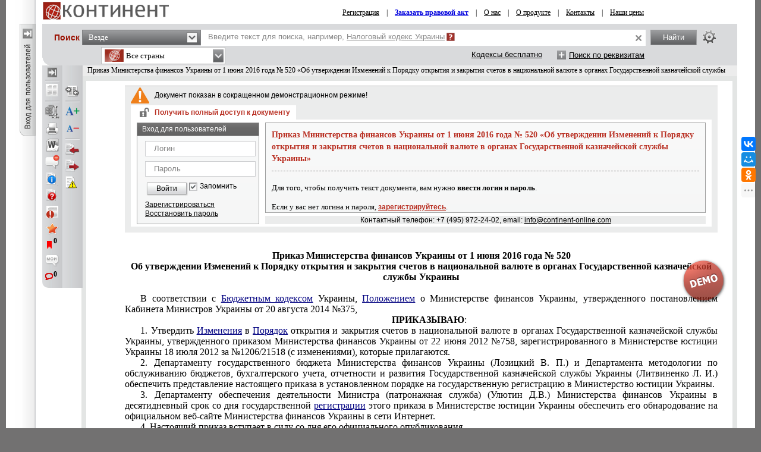

--- FILE ---
content_type: application/x-javascript
request_url: https://s.continent-online.com/Scripts/bootstrap/bootstrap-formhelpers.min.js?0db6366a9aac0bec6d04b0a7eefff9a5%3E
body_size: 73663
content:
/**
* bootstrap-formhelpers.js v2.3.0 by @vincentlamanna
* Copyright 2018 Vincent Lamanna
* http://www.apache.org/licenses/LICENSE-2.0
*/
if(!jQuery)throw new Error("Bootstrap Form Helpers requires jQuery");var BFHCountriesList={AF:"Afghanistan",AL:"Albania",DZ:"Algeria",AS:"American Samoa",AD:"Andorra",AO:"Angola",AI:"Anguilla",AQ:"Antarctica",AG:"Antigua and Barbuda",AR:"Argentina",AM:"Armenia",AW:"Aruba",AU:"Australia",AT:"Austria",AZ:"Azerbaijan",BH:"Bahrain",BD:"Bangladesh",BB:"Barbados",BY:"Belarus",BE:"Belgium",BZ:"Belize",BJ:"Benin",BM:"Bermuda",BT:"Bhutan",BO:"Bolivia",BA:"Bosnia and Herzegovina",BW:"Botswana",BV:"Bouvet Island",BR:"Brazil",IO:"British Indian Ocean Territory",VG:"British Virgin Islands",BN:"Brunei",BG:"Bulgaria",BF:"Burkina Faso",BI:"Burundi",CI:"Côte d'Ivoire",KH:"Cambodia",CM:"Cameroon",CA:"Canada",CV:"Cape Verde",KY:"Cayman Islands",CF:"Central African Republic",TD:"Chad",CL:"Chile",CN:"China",CX:"Christmas Island",CC:"Cocos (Keeling) Islands",CO:"Colombia",KM:"Comoros",CG:"Congo",CK:"Cook Islands",CR:"Costa Rica",HR:"Croatia",CU:"Cuba",CY:"Cyprus",CZ:"Czech Republic",CD:"Democratic Republic of the Congo",DK:"Denmark",DJ:"Djibouti",DM:"Dominica",DO:"Dominican Republic",TP:"East Timor",EC:"Ecuador",EG:"Egypt",SV:"El Salvador",GQ:"Equatorial Guinea",ER:"Eritrea",EE:"Estonia",ET:"Ethiopia",FO:"Faeroe Islands",FK:"Falkland Islands",FJ:"Fiji",FI:"Finland",MK:"Former Yugoslav Republic of Macedonia",FR:"France",FX:"France, Metropolitan",GF:"French Guiana",PF:"French Polynesia",TF:"French Southern Territories",GA:"Gabon",GE:"Georgia",DE:"Germany",GH:"Ghana",GI:"Gibraltar",GR:"Greece",GL:"Greenland",GD:"Grenada",GP:"Guadeloupe",GU:"Guam",GT:"Guatemala",GN:"Guinea",GW:"Guinea-Bissau",GY:"Guyana",HT:"Haiti",HM:"Heard and Mc Donald Islands",HN:"Honduras",HK:"Hong Kong",HU:"Hungary",IS:"Iceland",IN:"India",ID:"Indonesia",IR:"Iran",IQ:"Iraq",IE:"Ireland",IL:"Israel",IT:"Italy",JM:"Jamaica",JP:"Japan",JO:"Jordan",KZ:"Kazakhstan",KE:"Kenya",KI:"Kiribati",KW:"Kuwait",KG:"Kyrgyzstan",LA:"Laos",LV:"Latvia",LB:"Lebanon",LS:"Lesotho",LR:"Liberia",LY:"Libya",LI:"Liechtenstein",LT:"Lithuania",LU:"Luxembourg",MO:"Macau",MG:"Madagascar",MW:"Malawi",MY:"Malaysia",MV:"Maldives",ML:"Mali",MT:"Malta",MH:"Marshall Islands",MQ:"Martinique",MR:"Mauritania",MU:"Mauritius",YT:"Mayotte",MX:"Mexico",FM:"Micronesia",MD:"Moldova",MC:"Monaco",MN:"Mongolia",ME:"Montenegro",MS:"Montserrat",MA:"Morocco",MZ:"Mozambique",MM:"Myanmar",NA:"Namibia",NR:"Nauru",NP:"Nepal",NL:"Netherlands",AN:"Netherlands Antilles",NC:"New Caledonia",NZ:"New Zealand",NI:"Nicaragua",NE:"Niger",NG:"Nigeria",NU:"Niue",NF:"Norfolk Island",KP:"North Korea",MP:"Northern Marianas",NO:"Norway",OM:"Oman",PK:"Pakistan",PW:"Palau",PS:"Palestine",PA:"Panama",PG:"Papua New Guinea",PY:"Paraguay",PE:"Peru",PH:"Philippines",PN:"Pitcairn Islands",PL:"Poland",PT:"Portugal",PR:"Puerto Rico",QA:"Qatar",RE:"Reunion",RO:"Romania",RU:"Russia",RW:"Rwanda",ST:"São Tomé and Príncipe",SH:"Saint Helena",PM:"St. Pierre and Miquelon",KN:"Saint Kitts and Nevis",LC:"Saint Lucia",VC:"Saint Vincent and the Grenadines",WS:"Samoa",SM:"San Marino",SA:"Saudi Arabia",SN:"Senegal",RS:"Serbia",SC:"Seychelles",SL:"Sierra Leone",SG:"Singapore",SK:"Slovakia",SI:"Slovenia",SB:"Solomon Islands",SO:"Somalia",ZA:"South Africa",GS:"South Georgia and the South Sandwich Islands",KR:"South Korea",ES:"Spain",LK:"Sri Lanka",SD:"Sudan",SR:"Suriname",SJ:"Svalbard and Jan Mayen Islands",SZ:"Swaziland",SE:"Sweden",CH:"Switzerland",SY:"Syria",TW:"Taiwan",TJ:"Tajikistan",TZ:"Tanzania",TH:"Thailand",BS:"The Bahamas",GM:"The Gambia",TG:"Togo",TK:"Tokelau",TO:"Tonga",TT:"Trinidad and Tobago",TN:"Tunisia",TR:"Turkey",TM:"Turkmenistan",TC:"Turks and Caicos Islands",TV:"Tuvalu",VI:"US Virgin Islands",UG:"Uganda",UA:"Ukraine",AE:"United Arab Emirates",GB:"United Kingdom",US:"United States",UM:"United States Minor Outlying Islands",UY:"Uruguay",UZ:"Uzbekistan",VU:"Vanuatu",VA:"Vatican City",VE:"Venezuela",VN:"Vietnam",WF:"Wallis and Futuna Islands",EH:"Western Sahara",YE:"Yemen",ZM:"Zambia",ZW:"Zimbabwe"},BFHCurrenciesList={AED:{label:"United Arab Emirates dirham",currencyflag:"",symbol:"د.إ"},AFN:{label:"Afghan afghani",currencyflag:"",symbol:"؋"},ALL:{label:"Albanian lek",currencyflag:"",symbol:"L"},AMD:{label:"Armenian dram",currencyflag:"",symbol:"դր"},AOA:{label:"Angolan kwanza",currencyflag:"",symbol:"Kz"},ARS:{label:"Argentine peso",currencyflag:"",symbol:"$"},AUD:{label:"Australian dollar",currencyflag:"AUD",symbol:"$"},AWG:{label:"Aruban florin",currencyflag:"",symbol:"ƒ"},AZN:{label:"Azerbaijani manat",currencyflag:"",symbol:""},BAM:{label:"Bosnia and Herzegovina convertible mark",currencyflag:"",symbol:"KM"},BBD:{label:"Barbadian dollar",currencyflag:"",symbol:"$"},BDT:{label:"Bangladeshi taka",currencyflag:"",symbol:"৳"},BGN:{label:"Bulgarian lev",currencyflag:"",symbol:"лв"},BHD:{label:"Bahraini dinar",currencyflag:"",symbol:".د.ب"},BIF:{label:"Burundian franc",currencyflag:"",symbol:"Fr"},BMD:{label:"Bermudian dollar",currencyflag:"",symbol:"$"},BND:{label:"Brunei dollar",currencyflag:"",symbol:"$"},BOB:{label:"Bolivian boliviano",currencyflag:"",symbol:"Bs"},BRL:{label:"Brazilian real",currencyflag:"",symbol:"R$"},BSD:{label:"Bahamian dollar",currencyflag:"",symbol:"$"},BTN:{label:"Bhutanese ngultrum",currencyflag:"",symbol:"Nu"},BWP:{label:"Botswana pula",currencyflag:"",symbol:"P"},BYR:{label:"Belarusian ruble",currencyflag:"",symbol:"Br"},BZD:{label:"Belize dollar",currencyflag:"",symbol:"$"},CAD:{label:"Canadian dollar",currencyflag:"",symbol:"$"},CDF:{label:"Congolese franc",currencyflag:"",symbol:"Fr"},CHF:{label:"Swiss franc",currencyflag:"CHF",symbol:"Fr"},CLP:{label:"Chilean peso",currencyflag:"",symbol:"$"},CNY:{label:"Chinese yuan",currencyflag:"",symbol:"¥"},COP:{label:"Colombian peso",currencyflag:"",symbol:"$"},CRC:{label:"Costa Rican colón",currencyflag:"",symbol:"₡"},CUP:{label:"Cuban convertible peso",currencyflag:"",symbol:"$"},CVE:{label:"Cape Verdean escudo",currencyflag:"",symbol:"$"},CZK:{label:"Czech koruna",currencyflag:"",symbol:"Kč"},DJF:{label:"Djiboutian franc",currencyflag:"",symbol:"Fr"},DKK:{label:"Danish krone",currencyflag:"DKK",symbol:"kr"},DOP:{label:"Dominican peso",currencyflag:"",symbol:"$"},DZD:{label:"Algerian dinar",currencyflag:"",symbol:"د.ج"},EGP:{label:"Egyptian pound",currencyflag:"",symbol:"ج.م"},ERN:{label:"Eritrean nakfa",currencyflag:"",symbol:"Nfk"},ETB:{label:"Ethiopian birr",currencyflag:"",symbol:"Br"},EUR:{label:"Euro",currencyflag:"EUR",symbol:"€"},FJD:{label:"Fijian dollar",currencyflag:"",symbol:"$"},FKP:{label:"Falkland Islands pound",currencyflag:"",symbol:"£"},GBP:{label:"British pound",currencyflag:"",symbol:"£"},GEL:{label:"Georgian lari",currencyflag:"",symbol:"ლ"},GHS:{label:"Ghana cedi",currencyflag:"",symbol:"₵"},GMD:{label:"Gambian dalasi",currencyflag:"",symbol:"D"},GNF:{label:"Guinean franc",currencyflag:"",symbol:"Fr"},GTQ:{label:"Guatemalan quetzal",currencyflag:"",symbol:"Q"},GYD:{label:"Guyanese dollar",currencyflag:"",symbol:"$"},HKD:{label:"Hong Kong dollar",currencyflag:"",symbol:"$"},HNL:{label:"Honduran lempira",currencyflag:"",symbol:"L"},HRK:{label:"Croatian kuna",currencyflag:"",symbol:"kn"},HTG:{label:"Haitian gourde",currencyflag:"",symbol:"G"},HUF:{label:"Hungarian forint",currencyflag:"",symbol:"Ft"},IDR:{label:"Indonesian rupiah",currencyflag:"",symbol:"Rp"},ILS:{label:"Israeli new shekel",currencyflag:"",symbol:"₪"},IMP:{label:"Manx pound",currencyflag:"",symbol:"£"},INR:{label:"Indian rupee",currencyflag:"",symbol:""},IQD:{label:"Iraqi dinar",currencyflag:"",symbol:"ع.د"},IRR:{label:"Iranian rial",currencyflag:"",symbol:"﷼"},ISK:{label:"Icelandic króna",currencyflag:"",symbol:"kr"},JEP:{label:"Jersey pound",currencyflag:"",symbol:"£"},JMD:{label:"Jamaican dollar",currencyflag:"",symbol:"$"},JOD:{label:"Jordanian dinar",currencyflag:"",symbol:"د.ا"},JPY:{label:"Japanese yen",currencyflag:"",symbol:"¥"},KES:{label:"Kenyan shilling",currencyflag:"",symbol:"Sh"},KGS:{label:"Kyrgyzstani som",currencyflag:"",symbol:"лв"},KHR:{label:"Cambodian riel",currencyflag:"",symbol:"៛"},KMF:{label:"Comorian franc",currencyflag:"",symbol:"Fr"},KPW:{label:"North Korean won",currencyflag:"",symbol:"₩"},KRW:{label:"South Korean won",currencyflag:"",symbol:"₩"},KWD:{label:"Kuwaiti dinar",currencyflag:"",symbol:"د.ك"},KYD:{label:"Cayman Islands dollar",currencyflag:"",symbol:"$"},KZT:{label:"Kazakhstani tenge",currencyflag:"",symbol:"₸"},LAK:{label:"Lao kip",currencyflag:"",symbol:"₭"},LBP:{label:"Lebanese pound",currencyflag:"",symbol:"ل.ل"},LKR:{label:"Sri Lankan rupee",currencyflag:"",symbol:"Rs"},LRD:{label:"Liberian dollar",currencyflag:"",symbol:"$"},LSL:{label:"Lesotho loti",currencyflag:"",symbol:"L"},LTL:{label:"Lithuanian litas",currencyflag:"",symbol:"Lt"},LVL:{label:"Latvian lats",currencyflag:"",symbol:"Ls"},LYD:{label:"Libyan dinar",currencyflag:"",symbol:"ل.د"},MAD:{label:"Moroccan dirham",currencyflag:"",symbol:"د.م."},MDL:{label:"Moldovan leu",currencyflag:"",symbol:"L"},MGA:{label:"Malagasy ariary",currencyflag:"",symbol:"Ar"},MKD:{label:"Macedonian denar",currencyflag:"",symbol:"ден"},MMK:{label:"Burmese kyat",currencyflag:"",symbol:"Ks"},MNT:{label:"Mongolian tögrög",currencyflag:"",symbol:"₮"},MOP:{label:"Macanese pataca",currencyflag:"",symbol:"P"},MRO:{label:"Mauritanian ouguiya",currencyflag:"",symbol:"UM"},MUR:{label:"Mauritian rupee",currencyflag:"",symbol:"Rs"},MVR:{label:"Maldivian rufiyaa",currencyflag:"",symbol:".ރ"},MWK:{label:"Malawian kwacha",currencyflag:"",symbol:"MK"},MXN:{label:"Mexican peso",currencyflag:"",symbol:"$"},MYR:{label:"Malaysian ringgit",currencyflag:"",symbol:"MR"},MZN:{label:"Mozambican metical",currencyflag:"",symbol:"MT"},NAD:{label:"Namibian dollar",currencyflag:"",symbol:"$"},NGN:{label:"Nigerian naira",currencyflag:"",symbol:"₦"},NIO:{label:"Nicaraguan córdoba",currencyflag:"",symbol:"C$"},NOK:{label:"Norwegian krone",currencyflag:"",symbol:"kr"},NPR:{label:"Nepalese rupee",currencyflag:"",symbol:"Rs"},NZD:{label:"New Zealand dollar",currencyflag:"",symbol:"$"},OMR:{label:"Omani rial",currencyflag:"",symbol:"ر.ع."},PAB:{label:"Panamanian balboa",currencyflag:"",symbol:"B/."},PEN:{label:"Peruvian nuevo sol",currencyflag:"",symbol:"S/."},PGK:{label:"Papua New Guinean kina",currencyflag:"",symbol:"K"},PHP:{label:"Philippine peso",currencyflag:"",symbol:"₱"},PKR:{label:"Pakistani rupee",currencyflag:"",symbol:"Rs"},PLN:{label:"Polish złoty",currencyflag:"",symbol:"zł"},PRB:{label:"Transnistrian ruble",currencyflag:"",symbol:"р."},PYG:{label:"Paraguayan guaraní",currencyflag:"",symbol:"₲"},QAR:{label:"Qatari riyal",currencyflag:"",symbol:"ر.ق"},RON:{label:"Romanian leu",currencyflag:"",symbol:"L"},RSD:{label:"Serbian dinar",currencyflag:"",symbol:"дин"},RUB:{label:"Russian ruble",currencyflag:"",symbol:"руб."},RWF:{label:"Rwandan franc",currencyflag:"",symbol:"Fr"},SAR:{label:"Saudi riyal",currencyflag:"",symbol:"ر.س"},SBD:{label:"Solomon Islands dollar",currencyflag:"",symbol:"$"},SCR:{label:"Seychellois rupee",currencyflag:"",symbol:"Rs"},SDG:{label:"Singapore dollar",currencyflag:"",symbol:"$"},SEK:{label:"Swedish krona",currencyflag:"",symbol:"kr"},SGD:{label:"Singapore dollar",currencyflag:"",symbol:"$"},SHP:{label:"Saint Helena pound",currencyflag:"",symbol:"£"},SLL:{label:"Sierra Leonean leone",currencyflag:"",symbol:"Le"},SOS:{label:"Somali shilling",currencyflag:"",symbol:"Sh"},SRD:{label:"Surinamese dollar",currencyflag:"",symbol:"$"},SSP:{label:"South Sudanese pound",currencyflag:"",symbol:"£"},STD:{label:"São Tomé and Príncipe dobra",currencyflag:"",symbol:"Db"},SVC:{label:"Salvadoran colón",currencyflag:"",symbol:"₡"},SYP:{label:"Syrian pound",currencyflag:"",symbol:"£"},SZL:{label:"Swazi lilangeni",currencyflag:"",symbol:"L"},THB:{label:"Thai baht",currencyflag:"",symbol:"฿"},TJS:{label:"Tajikistani somoni",currencyflag:"",symbol:"SM"},TMT:{label:"Turkmenistan manat",currencyflag:"",symbol:"m"},TND:{label:"Tunisian dinar",currencyflag:"",symbol:"د.ت"},TOP:{label:"Tongan paʻanga",currencyflag:"",symbol:"T$"},TRY:{label:"Turkish lira",currencyflag:"",symbol:"&#8378;"},TTD:{label:"Trinidad and Tobago dollar",currencyflag:"",symbol:"$"},TWD:{label:"New Taiwan dollar",currencyflag:"",symbol:"$"},TZS:{label:"Tanzanian shilling",currencyflag:"",symbol:"Sh"},UAH:{label:"Ukrainian hryvnia",currencyflag:"",symbol:"₴"},UGX:{label:"Ugandan shilling",currencyflag:"",symbol:"Sh"},USD:{label:"United States dollar",currencyflag:"",symbol:"$"},UYU:{label:"Uruguayan peso",currencyflag:"",symbol:"$"},UZS:{label:"Uzbekistani som",currencyflag:"",symbol:"лв"},VEF:{label:"Venezuelan bolívar",currencyflag:"",symbol:"Bs F"},VND:{label:"Vietnamese đồng",currencyflag:"",symbol:"₫"},VUV:{label:"Vanuatu vatu",currencyflag:"",symbol:"Vt"},WST:{label:"Samoan tālā",currencyflag:"",symbol:"T"},XAF:{label:"Central African CFA franc",currencyflag:"XAF",symbol:"Fr"},XCD:{label:"East Caribbean dollar",currencyflag:"XCD",symbol:"$"},XOF:{label:"West African CFA franc",currencyflag:"XOF",symbol:"Fr"},XPF:{label:"CFP franc",currencyflag:"XPF",symbol:"Fr"},YER:{label:"Yemeni rial",currencyflag:"",symbol:"﷼"},ZAR:{label:"South African rand",currencyflag:"ZAR",symbol:"R"},ZMW:{label:"Zambian kwacha",currencyflag:"",symbol:"ZK"},ZWL:{label:"Zimbabwean dollar",currencyflag:"",symbol:"$"}},BFHMonthsList=["January","February","March","April","May","June","July","August","September","October","November","December"],BFHDaysList=["SUN","MON","TUE","WED","THU","FRI","SAT"],BFHDayOfWeekStart=0,BFHFontsList={"Andale Mono":'"Andale Mono", AndaleMono, monospace',Arial:'Arial, "Helvetica Neue", Helvetica, sans-serif',"Arial Black":'"Arial Black", "Arial Bold", Gadget, sans-serif',"Arial Narrow":'"Arial Narrow", Arial, sans-serif',"Arial Rounded MT Bold":'"Arial Rounded MT Bold", "Helvetica Rounded", Arial, sans-serif',"Avant Garde":'"Avant Garde", Avantgarde, "Century Gothic", CenturyGothic, "AppleGothic", sans-serif',Baskerville:'Baskerville, "Baskerville Old Face", "Hoefler Text", Garamond, "Times New Roman", serif',"Big Caslon":'"Big Caslon", "Book Antiqua", "Palatino Linotype", Georgia, serif',"Bodoni MT":'"Bodoni MT", Didot, "Didot LT STD", "Hoefler Text", Garamond, "Times New Roman", serif',"Book Antiqua":'"Book Antiqua", Palatino, "Palatino Linotype", "Palatino LT STD", Georgia, serif',"Brush Script MT":'"Brush Script MT", cursive',Calibri:'Calibri, Candara, Segoe, "Segoe UI", Optima, Arial, sans-serif',"Calisto MT":'"Calisto MT", "Bookman Old Style", Bookman, "Goudy Old Style", Garamond, "Hoefler Text", "Bitstream Charter", Georgia, serif',Cambrio:"Cambria, Georgia, serif",Candara:'Candara, Calibri, Segoe, "Segoe UI", Optima, Arial, sans-serif',"Century Gothic":'"Century Gothic", CenturyGothic, AppleGothic, sans-serif',Consolas:"Consolas, monaco, monospace",Copperplate:'Copperplate, "Copperplate Gothic Light", fantasy',"Courier New":'"Courier New", Courier, "Lucida Sans Typewriter", "Lucida Typewriter", monospace',Didot:'Didot, "Didot LT STD", "Hoefler Text", Garamond, "Times New Roman", serif',"Franklin Gothic Medium":'"Franklin Gothic Medium", "Franklin Gothic", "ITC Franklin Gothic", Arial, sans-serif',Futura:'Futura, "Trebuchet MS", Arial, sans-serif',Garamond:'Garamond, Baskerville, "Baskerville Old Face", "Hoefler Text", "Times New Roman", serif',Geneva:"Geneva, Tahoma, Verdana, sans-serif",Georgia:'Georgia, Times, "Times New Roman", serif',"Gill Sans":'"Gill Sans", "Gill Sans MT", Calibri, sans-serif',"Goudy Old Style":'"Goudy Old Style", Garamond, "Big Caslon", "Times New Roman", serif',Helvetica:'"Helvetica Neue", Helvetica, Arial, sans-serif',"Hoefler Text":'"Hoefler Text", "Baskerville old face", Garamond, "Times New Roman", serif',Impact:'Impact, Haettenschweiler, "Franklin Gothic Bold", Charcoal, "Helvetica Inserat", "Bitstream Vera Sans Bold", "Arial Black", sans serif',"Lucida Bright":'"Lucida Bright", Georgia, serif',"Lucida Console":'"Lucida Console", "Lucida Sans Typewriter", Monaco, "Bitstream Vera Sans Mono", monospace',"Lucida Sans Typewriter":'"Lucida Sans Typewriter", "Lucida Console", Monaco, "Bitstream Vera Sans Mono", monospace',"Lucida Grande":'"Lucida Grande", "Lucida Sans Unicode", "Lucida Sans", Geneva, Verdana, sans-serif',Monaco:'Monaco, Consolas, "Lucida Console", monospace',Optima:'Optima, Segoe, "Segoe UI", Candara, Calibri, Arial, sans-serif',Palatino:'Palatino, "Palatino Linotype", "Palatino LT STD", "Book Antiqua", Georgia, serif',Papyrus:"Papyrus, fantasy",Perpetua:'Perpetua, Baskerville, "Big Caslon", "Palatino Linotype", Palatino, "URW Palladio L", "Nimbus Roman No9 L", serif',Rockwell:'Rockwell, "Courier Bold", Courier, Georgia, Times, "Times New Roman", serif',"Rockwell Extra Bold":'"Rockwell Extra Bold", "Rockwell Bold", monospace',"Segoe UI":'"Segoe UI", Frutiger, "Frutiger Linotype',Tahoma:"Tahoma, Verdana, Segoe, sans-serif","Times New Roman":'TimesNewRoman, "Times New Roman", Times, Baskerville, Georgia, serif',"Trebuchet MS":'"Trebuchet MS", "Lucida Grande", "Lucida Sans Unicode", "Lucida Sans", Tahoma, sans-serif',Verdana:"Verdana, Geneva, sans-serif"},BFHFontSizesList={8:"8px",9:"9px",10:"10px",11:"11px",12:"12px",14:"14px",16:"16px",18:"18px",20:"20px",24:"24px",28:"28px",36:"36px",48:"48px"},BFHGoogleFontsList={kind:"webfonts#webfontList",items:[{kind:"webfonts#webfont",family:"ABeeZee",variants:["regular","italic"],subsets:["latin"]},{kind:"webfonts#webfont",family:"Abel",variants:["regular"],subsets:["latin"]},{kind:"webfonts#webfont",family:"Abril Fatface",variants:["regular"],subsets:["latin-ext","latin"]},{kind:"webfonts#webfont",family:"Aclonica",variants:["regular"],subsets:["latin"]},{kind:"webfonts#webfont",family:"Acme",variants:["regular"],subsets:["latin"]},{kind:"webfonts#webfont",family:"Actor",variants:["regular"],subsets:["latin"]},{kind:"webfonts#webfont",family:"Adamina",variants:["regular"],subsets:["latin"]},{kind:"webfonts#webfont",family:"Advent Pro",variants:["100","200","300","regular","500","600","700"],subsets:["latin-ext","latin","greek"]},{kind:"webfonts#webfont",family:"Aguafina Script",variants:["regular"],subsets:["latin-ext","latin"]},{kind:"webfonts#webfont",family:"Akronim",variants:["regular"],subsets:["latin-ext","latin"]},{kind:"webfonts#webfont",family:"Aladin",variants:["regular"],subsets:["latin-ext","latin"]},{kind:"webfonts#webfont",family:"Aldrich",variants:["regular"],subsets:["latin"]},{kind:"webfonts#webfont",family:"Alegreya",variants:["regular","italic","700","700italic","900","900italic"],subsets:["latin-ext","latin"]},{kind:"webfonts#webfont",family:"Alegreya SC",variants:["regular","italic","700","700italic","900","900italic"],subsets:["latin-ext","latin"]},{kind:"webfonts#webfont",family:"Alex Brush",variants:["regular"],subsets:["latin-ext","latin"]},{kind:"webfonts#webfont",family:"Alfa Slab One",variants:["regular"],subsets:["latin"]},{kind:"webfonts#webfont",family:"Alice",variants:["regular"],subsets:["latin"]},{kind:"webfonts#webfont",family:"Alike",variants:["regular"],subsets:["latin"]},{kind:"webfonts#webfont",family:"Alike Angular",variants:["regular"],subsets:["latin"]},{kind:"webfonts#webfont",family:"Allan",variants:["regular","700"],subsets:["latin-ext","latin"]},{kind:"webfonts#webfont",family:"Allerta",variants:["regular"],subsets:["latin"]},{kind:"webfonts#webfont",family:"Allerta Stencil",variants:["regular"],subsets:["latin"]},{kind:"webfonts#webfont",family:"Allura",variants:["regular"],subsets:["latin-ext","latin"]},{kind:"webfonts#webfont",family:"Almendra",variants:["regular","italic","700","700italic"],subsets:["latin-ext","latin"]},{kind:"webfonts#webfont",family:"Almendra Display",variants:["regular"],subsets:["latin-ext","latin"]},{kind:"webfonts#webfont",family:"Almendra SC",variants:["regular"],subsets:["latin"]},{kind:"webfonts#webfont",family:"Amarante",variants:["regular"],subsets:["latin-ext","latin"]},{kind:"webfonts#webfont",family:"Amaranth",variants:["regular","italic","700","700italic"],subsets:["latin"]},{kind:"webfonts#webfont",family:"Amatic SC",variants:["regular","700"],subsets:["latin"]},{kind:"webfonts#webfont",family:"Amethysta",variants:["regular"],subsets:["latin"]},{kind:"webfonts#webfont",family:"Anaheim",variants:["regular"],subsets:["latin-ext","latin"]},{kind:"webfonts#webfont",family:"Andada",variants:["regular"],subsets:["latin-ext","latin"]},{kind:"webfonts#webfont",family:"Andika",variants:["regular"],subsets:["cyrillic","latin-ext","latin","cyrillic-ext"]},{kind:"webfonts#webfont",family:"Angkor",variants:["regular"],subsets:["khmer"]},{kind:"webfonts#webfont",family:"Annie Use Your Telescope",variants:["regular"],subsets:["latin"]},{kind:"webfonts#webfont",family:"Anonymous Pro",variants:["regular","italic","700","700italic"],subsets:["cyrillic","greek-ext","latin-ext","latin","greek","cyrillic-ext"]},{kind:"webfonts#webfont",family:"Antic",variants:["regular"],subsets:["latin"]},{kind:"webfonts#webfont",family:"Antic Didone",variants:["regular"],subsets:["latin"]},{kind:"webfonts#webfont",family:"Antic Slab",variants:["regular"],subsets:["latin"]},{kind:"webfonts#webfont",family:"Anton",variants:["regular"],subsets:["latin-ext","latin"]},{kind:"webfonts#webfont",family:"Arapey",variants:["regular","italic"],subsets:["latin"]},{kind:"webfonts#webfont",family:"Arbutus",variants:["regular"],subsets:["latin-ext","latin"]},{kind:"webfonts#webfont",family:"Arbutus Slab",variants:["regular"],subsets:["latin-ext","latin"]},{kind:"webfonts#webfont",family:"Architects Daughter",variants:["regular"],subsets:["latin"]},{kind:"webfonts#webfont",family:"Archivo Black",variants:["regular"],subsets:["latin-ext","latin"]},{kind:"webfonts#webfont",family:"Archivo Narrow",variants:["regular","italic","700","700italic"],subsets:["latin-ext","latin"]},{kind:"webfonts#webfont",family:"Arimo",variants:["regular","italic","700","700italic"],subsets:["latin"]},{kind:"webfonts#webfont",family:"Arizonia",variants:["regular"],subsets:["latin-ext","latin"]},{kind:"webfonts#webfont",family:"Armata",variants:["regular"],subsets:["latin-ext","latin"]},{kind:"webfonts#webfont",family:"Artifika",variants:["regular"],subsets:["latin"]},{kind:"webfonts#webfont",family:"Arvo",variants:["regular","italic","700","700italic"],subsets:["latin"]},{kind:"webfonts#webfont",family:"Asap",variants:["regular","italic","700","700italic"],subsets:["latin-ext","latin"]},{kind:"webfonts#webfont",family:"Asset",variants:["regular"],subsets:["latin"]},{kind:"webfonts#webfont",family:"Astloch",variants:["regular","700"],subsets:["latin"]},{kind:"webfonts#webfont",family:"Asul",variants:["regular","700"],subsets:["latin"]},{kind:"webfonts#webfont",family:"Atomic Age",variants:["regular"],subsets:["latin"]},{kind:"webfonts#webfont",family:"Aubrey",variants:["regular"],subsets:["latin"]},{kind:"webfonts#webfont",family:"Audiowide",variants:["regular"],subsets:["latin-ext","latin"]},{kind:"webfonts#webfont",family:"Autour One",variants:["regular"],subsets:["latin-ext","latin"]},{kind:"webfonts#webfont",family:"Average",variants:["regular"],subsets:["latin-ext","latin"]},{kind:"webfonts#webfont",family:"Average Sans",variants:["regular"],subsets:["latin-ext","latin"]},{kind:"webfonts#webfont",family:"Averia Gruesa Libre",variants:["regular"],subsets:["latin-ext","latin"]},{kind:"webfonts#webfont",family:"Averia Libre",variants:["300","300italic","regular","italic","700","700italic"],subsets:["latin"]},{kind:"webfonts#webfont",family:"Averia Sans Libre",variants:["300","300italic","regular","italic","700","700italic"],subsets:["latin"]},{kind:"webfonts#webfont",family:"Averia Serif Libre",variants:["300","300italic","regular","italic","700","700italic"],subsets:["latin"]},{kind:"webfonts#webfont",family:"Bad Script",variants:["regular"],subsets:["cyrillic","latin"]},{kind:"webfonts#webfont",family:"Balthazar",variants:["regular"],subsets:["latin"]},{kind:"webfonts#webfont",family:"Bangers",variants:["regular"],subsets:["latin"]},{kind:"webfonts#webfont",family:"Basic",variants:["regular"],subsets:["latin-ext","latin"]},{kind:"webfonts#webfont",family:"Battambang",variants:["regular","700"],subsets:["khmer"]},{kind:"webfonts#webfont",family:"Baumans",variants:["regular"],subsets:["latin"]},{kind:"webfonts#webfont",family:"Bayon",variants:["regular"],subsets:["khmer"]},{kind:"webfonts#webfont",family:"Belgrano",variants:["regular"],subsets:["latin"]},{kind:"webfonts#webfont",family:"Belleza",variants:["regular"],subsets:["latin-ext","latin"]},{kind:"webfonts#webfont",family:"BenchNine",variants:["300","regular","700"],subsets:["latin-ext","latin"]},{kind:"webfonts#webfont",family:"Bentham",variants:["regular"],subsets:["latin"]},{kind:"webfonts#webfont",family:"Berkshire Swash",variants:["regular"],subsets:["latin-ext","latin"]},{kind:"webfonts#webfont",family:"Bevan",variants:["regular"],subsets:["latin"]},{kind:"webfonts#webfont",family:"Bigelow Rules",variants:["regular"],subsets:["latin-ext","latin"]},{kind:"webfonts#webfont",family:"Bigshot One",variants:["regular"],subsets:["latin"]},{kind:"webfonts#webfont",family:"Bilbo",variants:["regular"],subsets:["latin-ext","latin"]},{kind:"webfonts#webfont",family:"Bilbo Swash Caps",variants:["regular"],subsets:["latin-ext","latin"]},{kind:"webfonts#webfont",family:"Bitter",variants:["regular","italic","700"],subsets:["latin-ext","latin"]},{kind:"webfonts#webfont",family:"Black Ops One",variants:["regular"],subsets:["latin-ext","latin"]},{kind:"webfonts#webfont",family:"Bokor",variants:["regular"],subsets:["khmer"]},{kind:"webfonts#webfont",family:"Bonbon",variants:["regular"],subsets:["latin"]},{kind:"webfonts#webfont",family:"Boogaloo",variants:["regular"],subsets:["latin"]},{kind:"webfonts#webfont",family:"Bowlby One",variants:["regular"],subsets:["latin"]},{kind:"webfonts#webfont",family:"Bowlby One SC",variants:["regular"],subsets:["latin-ext","latin"]},{kind:"webfonts#webfont",family:"Brawler",variants:["regular"],subsets:["latin"]},{kind:"webfonts#webfont",family:"Bree Serif",variants:["regular"],subsets:["latin-ext","latin"]},{kind:"webfonts#webfont",family:"Bubblegum Sans",variants:["regular"],subsets:["latin-ext","latin"]},{kind:"webfonts#webfont",family:"Bubbler One",variants:["regular"],subsets:["latin-ext","latin"]},{kind:"webfonts#webfont",family:"Buda",variants:["300"],subsets:["latin"]},{kind:"webfonts#webfont",family:"Buenard",variants:["regular","700"],subsets:["latin-ext","latin"]},{kind:"webfonts#webfont",family:"Butcherman",variants:["regular"],subsets:["latin-ext","latin"]},{kind:"webfonts#webfont",family:"Butterfly Kids",variants:["regular"],subsets:["latin-ext","latin"]},{kind:"webfonts#webfont",family:"Cabin",variants:["regular","italic","500","500italic","600","600italic","700","700italic"],subsets:["latin"]},{kind:"webfonts#webfont",family:"Cabin Condensed",variants:["regular","500","600","700"],subsets:["latin"]},{kind:"webfonts#webfont",family:"Cabin Sketch",variants:["regular","700"],subsets:["latin"]},{kind:"webfonts#webfont",family:"Caesar Dressing",variants:["regular"],subsets:["latin"]},{kind:"webfonts#webfont",family:"Cagliostro",variants:["regular"],subsets:["latin"]},{kind:"webfonts#webfont",family:"Calligraffitti",variants:["regular"],subsets:["latin"]},{kind:"webfonts#webfont",family:"Cambo",variants:["regular"],subsets:["latin"]},{kind:"webfonts#webfont",family:"Candal",variants:["regular"],subsets:["latin"]},{kind:"webfonts#webfont",family:"Cantarell",variants:["regular","italic","700","700italic"],subsets:["latin"]},{kind:"webfonts#webfont",family:"Cantata One",variants:["regular"],subsets:["latin-ext","latin"]},{kind:"webfonts#webfont",family:"Cantora One",variants:["regular"],subsets:["latin-ext","latin"]},{kind:"webfonts#webfont",family:"Capriola",variants:["regular"],subsets:["latin-ext","latin"]},{kind:"webfonts#webfont",family:"Cardo",variants:["regular","italic","700"],subsets:["greek-ext","latin-ext","latin","greek"]},{kind:"webfonts#webfont",family:"Carme",variants:["regular"],subsets:["latin"]},{kind:"webfonts#webfont",family:"Carrois Gothic",variants:["regular"],subsets:["latin"]},{kind:"webfonts#webfont",family:"Carrois Gothic SC",variants:["regular"],subsets:["latin"]},{kind:"webfonts#webfont",family:"Carter One",variants:["regular"],subsets:["latin"]},{kind:"webfonts#webfont",family:"Caudex",variants:["regular","italic","700","700italic"],subsets:["greek-ext","latin-ext","latin","greek"]},{kind:"webfonts#webfont",family:"Cedarville Cursive",variants:["regular"],subsets:["latin"]},{kind:"webfonts#webfont",family:"Ceviche One",variants:["regular"],subsets:["latin"]},{kind:"webfonts#webfont",family:"Changa One",variants:["regular","italic"],subsets:["latin"]},{kind:"webfonts#webfont",family:"Chango",variants:["regular"],subsets:["latin-ext","latin"]},{kind:"webfonts#webfont",family:"Chau Philomene One",variants:["regular","italic"],subsets:["latin-ext","latin"]},{kind:"webfonts#webfont",family:"Chela One",variants:["regular"],subsets:["latin-ext","latin"]},{kind:"webfonts#webfont",family:"Chelsea Market",variants:["regular"],subsets:["latin-ext","latin"]},{kind:"webfonts#webfont",family:"Chenla",variants:["regular"],subsets:["khmer"]},{kind:"webfonts#webfont",family:"Cherry Cream Soda",variants:["regular"],subsets:["latin"]},{kind:"webfonts#webfont",family:"Cherry Swash",variants:["regular","700"],subsets:["latin-ext","latin"]},{kind:"webfonts#webfont",family:"Chewy",variants:["regular"],subsets:["latin"]},{kind:"webfonts#webfont",family:"Chicle",variants:["regular"],subsets:["latin-ext","latin"]},{kind:"webfonts#webfont",family:"Chivo",variants:["regular","italic","900","900italic"],subsets:["latin"]},{kind:"webfonts#webfont",family:"Cinzel",variants:["regular","700","900"],subsets:["latin"]},{kind:"webfonts#webfont",family:"Cinzel Decorative",variants:["regular","700","900"],subsets:["latin"]},{kind:"webfonts#webfont",family:"Clicker Script",variants:["regular"],subsets:["latin-ext","latin"]},{kind:"webfonts#webfont",family:"Coda",variants:["regular","800"],subsets:["latin"]},{kind:"webfonts#webfont",family:"Coda Caption",variants:["800"],subsets:["latin"]},{kind:"webfonts#webfont",family:"Codystar",variants:["300","regular"],subsets:["latin-ext","latin"]},{kind:"webfonts#webfont",family:"Combo",variants:["regular"],subsets:["latin-ext","latin"]},{kind:"webfonts#webfont",family:"Comfortaa",variants:["300","regular","700"],subsets:["cyrillic","latin-ext","latin","greek","cyrillic-ext"]},{kind:"webfonts#webfont",family:"Coming Soon",variants:["regular"],subsets:["latin"]},{kind:"webfonts#webfont",family:"Concert One",variants:["regular"],subsets:["latin-ext","latin"]},{kind:"webfonts#webfont",family:"Condiment",variants:["regular"],subsets:["latin-ext","latin"]},{kind:"webfonts#webfont",family:"Content",variants:["regular","700"],subsets:["khmer"]},{kind:"webfonts#webfont",family:"Contrail One",variants:["regular"],subsets:["latin"]},{kind:"webfonts#webfont",family:"Convergence",variants:["regular"],subsets:["latin"]},{kind:"webfonts#webfont",family:"Cookie",variants:["regular"],subsets:["latin"]},{kind:"webfonts#webfont",family:"Copse",variants:["regular"],subsets:["latin"]},{kind:"webfonts#webfont",family:"Corben",variants:["regular","700"],subsets:["latin"]},{kind:"webfonts#webfont",family:"Courgette",variants:["regular"],subsets:["latin-ext","latin"]},{kind:"webfonts#webfont",family:"Cousine",variants:["regular","italic","700","700italic"],subsets:["latin"]},{kind:"webfonts#webfont",family:"Coustard",variants:["regular","900"],subsets:["latin"]},{kind:"webfonts#webfont",family:"Covered By Your Grace",variants:["regular"],subsets:["latin"]},{kind:"webfonts#webfont",family:"Crafty Girls",variants:["regular"],subsets:["latin"]},{kind:"webfonts#webfont",family:"Creepster",variants:["regular"],subsets:["latin"]},{kind:"webfonts#webfont",family:"Crete Round",variants:["regular","italic"],subsets:["latin-ext","latin"]},{kind:"webfonts#webfont",family:"Crimson Text",variants:["regular","italic","600","600italic","700","700italic"],subsets:["latin"]},{kind:"webfonts#webfont",family:"Croissant One",variants:["regular"],subsets:["latin-ext","latin"]
},{kind:"webfonts#webfont",family:"Crushed",variants:["regular"],subsets:["latin"]},{kind:"webfonts#webfont",family:"Cuprum",variants:["regular","italic","700","700italic"],subsets:["cyrillic","latin-ext","latin"]},{kind:"webfonts#webfont",family:"Cutive",variants:["regular"],subsets:["latin-ext","latin"]},{kind:"webfonts#webfont",family:"Cutive Mono",variants:["regular"],subsets:["latin-ext","latin"]},{kind:"webfonts#webfont",family:"Damion",variants:["regular"],subsets:["latin"]},{kind:"webfonts#webfont",family:"Dancing Script",variants:["regular","700"],subsets:["latin"]},{kind:"webfonts#webfont",family:"Dangrek",variants:["regular"],subsets:["khmer"]},{kind:"webfonts#webfont",family:"Dawning of a New Day",variants:["regular"],subsets:["latin"]},{kind:"webfonts#webfont",family:"Days One",variants:["regular"],subsets:["latin"]},{kind:"webfonts#webfont",family:"Delius",variants:["regular"],subsets:["latin"]},{kind:"webfonts#webfont",family:"Delius Swash Caps",variants:["regular"],subsets:["latin"]},{kind:"webfonts#webfont",family:"Delius Unicase",variants:["regular","700"],subsets:["latin"]},{kind:"webfonts#webfont",family:"Della Respira",variants:["regular"],subsets:["latin"]},{kind:"webfonts#webfont",family:"Devonshire",variants:["regular"],subsets:["latin-ext","latin"]},{kind:"webfonts#webfont",family:"Didact Gothic",variants:["regular"],subsets:["cyrillic","greek-ext","latin-ext","latin","greek","cyrillic-ext"]},{kind:"webfonts#webfont",family:"Diplomata",variants:["regular"],subsets:["latin-ext","latin"]},{kind:"webfonts#webfont",family:"Diplomata SC",variants:["regular"],subsets:["latin-ext","latin"]},{kind:"webfonts#webfont",family:"Doppio One",variants:["regular"],subsets:["latin-ext","latin"]},{kind:"webfonts#webfont",family:"Dorsa",variants:["regular"],subsets:["latin"]},{kind:"webfonts#webfont",family:"Dosis",variants:["200","300","regular","500","600","700","800"],subsets:["latin-ext","latin"]},{kind:"webfonts#webfont",family:"Dr Sugiyama",variants:["regular"],subsets:["latin-ext","latin"]},{kind:"webfonts#webfont",family:"Droid Sans",variants:["regular","700"],subsets:["latin"]},{kind:"webfonts#webfont",family:"Droid Sans Mono",variants:["regular"],subsets:["latin"]},{kind:"webfonts#webfont",family:"Droid Serif",variants:["regular","italic","700","700italic"],subsets:["latin"]},{kind:"webfonts#webfont",family:"Duru Sans",variants:["regular"],subsets:["latin-ext","latin"]},{kind:"webfonts#webfont",family:"Dynalight",variants:["regular"],subsets:["latin-ext","latin"]},{kind:"webfonts#webfont",family:"EB Garamond",variants:["regular"],subsets:["cyrillic","latin-ext","latin","vietnamese","cyrillic-ext"]},{kind:"webfonts#webfont",family:"Eagle Lake",variants:["regular"],subsets:["latin-ext","latin"]},{kind:"webfonts#webfont",family:"Eater",variants:["regular"],subsets:["latin-ext","latin"]},{kind:"webfonts#webfont",family:"Economica",variants:["regular","italic","700","700italic"],subsets:["latin-ext","latin"]},{kind:"webfonts#webfont",family:"Electrolize",variants:["regular"],subsets:["latin"]},{kind:"webfonts#webfont",family:"Emblema One",variants:["regular"],subsets:["latin-ext","latin"]},{kind:"webfonts#webfont",family:"Emilys Candy",variants:["regular"],subsets:["latin-ext","latin"]},{kind:"webfonts#webfont",family:"Engagement",variants:["regular"],subsets:["latin"]},{kind:"webfonts#webfont",family:"Englebert",variants:["regular"],subsets:["latin-ext","latin"]},{kind:"webfonts#webfont",family:"Enriqueta",variants:["regular","700"],subsets:["latin-ext","latin"]},{kind:"webfonts#webfont",family:"Erica One",variants:["regular"],subsets:["latin"]},{kind:"webfonts#webfont",family:"Esteban",variants:["regular"],subsets:["latin-ext","latin"]},{kind:"webfonts#webfont",family:"Euphoria Script",variants:["regular"],subsets:["latin-ext","latin"]},{kind:"webfonts#webfont",family:"Ewert",variants:["regular"],subsets:["latin-ext","latin"]},{kind:"webfonts#webfont",family:"Exo",variants:["100","100italic","200","200italic","300","300italic","regular","italic","500","500italic","600","600italic","700","700italic","800","800italic","900","900italic"],subsets:["latin-ext","latin"]},{kind:"webfonts#webfont",family:"Expletus Sans",variants:["regular","italic","500","500italic","600","600italic","700","700italic"],subsets:["latin"]},{kind:"webfonts#webfont",family:"Fanwood Text",variants:["regular","italic"],subsets:["latin"]},{kind:"webfonts#webfont",family:"Fascinate",variants:["regular"],subsets:["latin"]},{kind:"webfonts#webfont",family:"Fascinate Inline",variants:["regular"],subsets:["latin"]},{kind:"webfonts#webfont",family:"Faster One",variants:["regular"],subsets:["latin"]},{kind:"webfonts#webfont",family:"Fasthand",variants:["regular"],subsets:["khmer"]},{kind:"webfonts#webfont",family:"Federant",variants:["regular"],subsets:["latin"]},{kind:"webfonts#webfont",family:"Federo",variants:["regular"],subsets:["latin"]},{kind:"webfonts#webfont",family:"Felipa",variants:["regular"],subsets:["latin-ext","latin"]},{kind:"webfonts#webfont",family:"Fenix",variants:["regular"],subsets:["latin-ext","latin"]},{kind:"webfonts#webfont",family:"Finger Paint",variants:["regular"],subsets:["latin"]},{kind:"webfonts#webfont",family:"Fjord One",variants:["regular"],subsets:["latin"]},{kind:"webfonts#webfont",family:"Flamenco",variants:["300","regular"],subsets:["latin"]},{kind:"webfonts#webfont",family:"Flavors",variants:["regular"],subsets:["latin"]},{kind:"webfonts#webfont",family:"Fondamento",variants:["regular","italic"],subsets:["latin-ext","latin"]},{kind:"webfonts#webfont",family:"Fontdiner Swanky",variants:["regular"],subsets:["latin"]},{kind:"webfonts#webfont",family:"Forum",variants:["regular"],subsets:["cyrillic","latin-ext","latin","cyrillic-ext"]},{kind:"webfonts#webfont",family:"Francois One",variants:["regular"],subsets:["latin-ext","latin"]},{kind:"webfonts#webfont",family:"Freckle Face",variants:["regular"],subsets:["latin-ext","latin"]},{kind:"webfonts#webfont",family:"Fredericka the Great",variants:["regular"],subsets:["latin"]},{kind:"webfonts#webfont",family:"Fredoka One",variants:["regular"],subsets:["latin"]},{kind:"webfonts#webfont",family:"Freehand",variants:["regular"],subsets:["khmer"]},{kind:"webfonts#webfont",family:"Fresca",variants:["regular"],subsets:["latin-ext","latin"]},{kind:"webfonts#webfont",family:"Frijole",variants:["regular"],subsets:["latin"]},{kind:"webfonts#webfont",family:"Fugaz One",variants:["regular"],subsets:["latin"]},{kind:"webfonts#webfont",family:"GFS Didot",variants:["regular"],subsets:["greek"]},{kind:"webfonts#webfont",family:"GFS Neohellenic",variants:["regular","italic","700","700italic"],subsets:["greek"]},{kind:"webfonts#webfont",family:"Gafata",variants:["regular"],subsets:["latin-ext","latin"]},{kind:"webfonts#webfont",family:"Galdeano",variants:["regular"],subsets:["latin"]},{kind:"webfonts#webfont",family:"Galindo",variants:["regular"],subsets:["latin-ext","latin"]},{kind:"webfonts#webfont",family:"Gentium Basic",variants:["regular","italic","700","700italic"],subsets:["latin-ext","latin"]},{kind:"webfonts#webfont",family:"Gentium Book Basic",variants:["regular","italic","700","700italic"],subsets:["latin-ext","latin"]},{kind:"webfonts#webfont",family:"Geo",variants:["regular","italic"],subsets:["latin"]},{kind:"webfonts#webfont",family:"Geostar",variants:["regular"],subsets:["latin"]},{kind:"webfonts#webfont",family:"Geostar Fill",variants:["regular"],subsets:["latin"]},{kind:"webfonts#webfont",family:"Germania One",variants:["regular"],subsets:["latin"]},{kind:"webfonts#webfont",family:"Gilda Display",variants:["regular"],subsets:["latin-ext","latin"]},{kind:"webfonts#webfont",family:"Give You Glory",variants:["regular"],subsets:["latin"]},{kind:"webfonts#webfont",family:"Glass Antiqua",variants:["regular"],subsets:["latin-ext","latin"]},{kind:"webfonts#webfont",family:"Glegoo",variants:["regular"],subsets:["latin-ext","latin"]},{kind:"webfonts#webfont",family:"Gloria Hallelujah",variants:["regular"],subsets:["latin"]},{kind:"webfonts#webfont",family:"Goblin One",variants:["regular"],subsets:["latin"]},{kind:"webfonts#webfont",family:"Gochi Hand",variants:["regular"],subsets:["latin"]},{kind:"webfonts#webfont",family:"Gorditas",variants:["regular","700"],subsets:["latin"]},{kind:"webfonts#webfont",family:"Goudy Bookletter 1911",variants:["regular"],subsets:["latin"]},{kind:"webfonts#webfont",family:"Graduate",variants:["regular"],subsets:["latin"]},{kind:"webfonts#webfont",family:"Gravitas One",variants:["regular"],subsets:["latin"]},{kind:"webfonts#webfont",family:"Great Vibes",variants:["regular"],subsets:["latin-ext","latin"]},{kind:"webfonts#webfont",family:"Griffy",variants:["regular"],subsets:["latin-ext","latin"]},{kind:"webfonts#webfont",family:"Gruppo",variants:["regular"],subsets:["latin-ext","latin"]},{kind:"webfonts#webfont",family:"Gudea",variants:["regular","italic","700"],subsets:["latin-ext","latin"]},{kind:"webfonts#webfont",family:"Habibi",variants:["regular"],subsets:["latin-ext","latin"]},{kind:"webfonts#webfont",family:"Hammersmith One",variants:["regular"],subsets:["latin-ext","latin"]},{kind:"webfonts#webfont",family:"Hanalei",variants:["regular"],subsets:["latin-ext","latin"]},{kind:"webfonts#webfont",family:"Hanalei Fill",variants:["regular"],subsets:["latin-ext","latin"]},{kind:"webfonts#webfont",family:"Handlee",variants:["regular"],subsets:["latin"]},{kind:"webfonts#webfont",family:"Hanuman",variants:["regular","700"],subsets:["khmer"]},{kind:"webfonts#webfont",family:"Happy Monkey",variants:["regular"],subsets:["latin-ext","latin"]},{kind:"webfonts#webfont",family:"Headland One",variants:["regular"],subsets:["latin-ext","latin"]},{kind:"webfonts#webfont",family:"Henny Penny",variants:["regular"],subsets:["latin"]},{kind:"webfonts#webfont",family:"Herr Von Muellerhoff",variants:["regular"],subsets:["latin-ext","latin"]},{kind:"webfonts#webfont",family:"Holtwood One SC",variants:["regular"],subsets:["latin"]},{kind:"webfonts#webfont",family:"Homemade Apple",variants:["regular"],subsets:["latin"]},{kind:"webfonts#webfont",family:"Homenaje",variants:["regular"],subsets:["latin-ext","latin"]},{kind:"webfonts#webfont",family:"IM Fell DW Pica",variants:["regular","italic"],subsets:["latin"]},{kind:"webfonts#webfont",family:"IM Fell DW Pica SC",variants:["regular"],subsets:["latin"]},{kind:"webfonts#webfont",family:"IM Fell Double Pica",variants:["regular","italic"],subsets:["latin"]},{kind:"webfonts#webfont",family:"IM Fell Double Pica SC",variants:["regular"],subsets:["latin"]},{kind:"webfonts#webfont",family:"IM Fell English",variants:["regular","italic"],subsets:["latin"]},{kind:"webfonts#webfont",family:"IM Fell English SC",variants:["regular"],subsets:["latin"]},{kind:"webfonts#webfont",family:"IM Fell French Canon",variants:["regular","italic"],subsets:["latin"]},{kind:"webfonts#webfont",family:"IM Fell French Canon SC",variants:["regular"],subsets:["latin"]},{kind:"webfonts#webfont",family:"IM Fell Great Primer",variants:["regular","italic"],subsets:["latin"]},{kind:"webfonts#webfont",family:"IM Fell Great Primer SC",variants:["regular"],subsets:["latin"]},{kind:"webfonts#webfont",family:"Iceberg",variants:["regular"],subsets:["latin"]},{kind:"webfonts#webfont",family:"Iceland",variants:["regular"],subsets:["latin"]},{kind:"webfonts#webfont",family:"Imprima",variants:["regular"],subsets:["latin-ext","latin"]},{kind:"webfonts#webfont",family:"Inconsolata",variants:["regular","700"],subsets:["latin-ext","latin"]},{kind:"webfonts#webfont",family:"Inder",variants:["regular"],subsets:["latin-ext","latin"]},{kind:"webfonts#webfont",family:"Indie Flower",variants:["regular"],subsets:["latin"]},{kind:"webfonts#webfont",family:"Inika",variants:["regular","700"],subsets:["latin-ext","latin"]},{kind:"webfonts#webfont",family:"Irish Grover",variants:["regular"],subsets:["latin"]},{kind:"webfonts#webfont",family:"Istok Web",variants:["regular","italic","700","700italic"],subsets:["cyrillic","latin-ext","latin","cyrillic-ext"]},{kind:"webfonts#webfont",family:"Italiana",variants:["regular"],subsets:["latin"]},{kind:"webfonts#webfont",family:"Italianno",variants:["regular"],subsets:["latin-ext","latin"]},{kind:"webfonts#webfont",family:"Jacques Francois",variants:["regular"],subsets:["latin"]},{kind:"webfonts#webfont",family:"Jacques Francois Shadow",variants:["regular"],subsets:["latin"]},{kind:"webfonts#webfont",family:"Jim Nightshade",variants:["regular"],subsets:["latin-ext","latin"]},{kind:"webfonts#webfont",family:"Jockey One",variants:["regular"],subsets:["latin-ext","latin"]},{kind:"webfonts#webfont",family:"Jolly Lodger",variants:["regular"],subsets:["latin-ext","latin"]},{kind:"webfonts#webfont",family:"Josefin Sans",variants:["100","100italic","300","300italic","regular","italic","600","600italic","700","700italic"],subsets:["latin"]},{kind:"webfonts#webfont",family:"Josefin Slab",variants:["100","100italic","300","300italic","regular","italic","600","600italic","700","700italic"],subsets:["latin"]},{kind:"webfonts#webfont",family:"Joti One",variants:["regular"],subsets:["latin-ext","latin"]},{kind:"webfonts#webfont",family:"Judson",variants:["regular","italic","700"],subsets:["latin"]},{kind:"webfonts#webfont",family:"Julee",variants:["regular"],subsets:["latin"]},{kind:"webfonts#webfont",family:"Julius Sans One",variants:["regular"],subsets:["latin-ext","latin"]},{kind:"webfonts#webfont",family:"Junge",variants:["regular"],subsets:["latin"]},{kind:"webfonts#webfont",family:"Jura",variants:["300","regular","500","600"],subsets:["cyrillic","greek-ext","latin-ext","latin","greek","cyrillic-ext"]},{kind:"webfonts#webfont",family:"Just Another Hand",variants:["regular"],subsets:["latin"]},{kind:"webfonts#webfont",family:"Just Me Again Down Here",variants:["regular"],subsets:["latin"]},{kind:"webfonts#webfont",family:"Kameron",variants:["regular","700"],subsets:["latin"]},{kind:"webfonts#webfont",family:"Karla",variants:["regular","italic","700","700italic"],subsets:["latin-ext","latin"]},{kind:"webfonts#webfont",family:"Kaushan Script",variants:["regular"],subsets:["latin-ext","latin"]},{kind:"webfonts#webfont",family:"Keania One",variants:["regular"],subsets:["latin-ext","latin"]},{kind:"webfonts#webfont",family:"Kelly Slab",variants:["regular"],subsets:["cyrillic","latin-ext","latin"]},{kind:"webfonts#webfont",family:"Kenia",variants:["regular"],subsets:["latin"]},{kind:"webfonts#webfont",family:"Khmer",variants:["regular"],subsets:["khmer"]},{kind:"webfonts#webfont",family:"Kite One",variants:["regular"],subsets:["latin"]},{kind:"webfonts#webfont",family:"Knewave",variants:["regular"],subsets:["latin-ext","latin"]},{kind:"webfonts#webfont",family:"Kotta One",variants:["regular"],subsets:["latin-ext","latin"]},{kind:"webfonts#webfont",family:"Koulen",variants:["regular"],subsets:["khmer"]},{kind:"webfonts#webfont",family:"Kranky",variants:["regular"],subsets:["latin"]},{kind:"webfonts#webfont",family:"Kreon",variants:["300","regular","700"],subsets:["latin"]},{kind:"webfonts#webfont",family:"Kristi",variants:["regular"],subsets:["latin"]},{kind:"webfonts#webfont",family:"Krona One",variants:["regular"],subsets:["latin-ext","latin"]},{kind:"webfonts#webfont",family:"La Belle Aurore",variants:["regular"],subsets:["latin"]},{kind:"webfonts#webfont",family:"Lancelot",variants:["regular"],subsets:["latin"]},{kind:"webfonts#webfont",family:"Lato",variants:["100","100italic","300","300italic","regular","italic","700","700italic","900","900italic"],subsets:["latin"]},{kind:"webfonts#webfont",family:"League Script",variants:["regular"],subsets:["latin"]},{kind:"webfonts#webfont",family:"Leckerli One",variants:["regular"],subsets:["latin"]},{kind:"webfonts#webfont",family:"Ledger",variants:["regular"],subsets:["cyrillic","latin-ext","latin"]},{kind:"webfonts#webfont",family:"Lekton",variants:["regular","italic","700"],subsets:["latin-ext","latin"]},{kind:"webfonts#webfont",family:"Lemon",variants:["regular"],subsets:["latin"]},{kind:"webfonts#webfont",family:"Life Savers",variants:["regular"],subsets:["latin-ext","latin"]},{kind:"webfonts#webfont",family:"Lilita One",variants:["regular"],subsets:["latin-ext","latin"]},{kind:"webfonts#webfont",family:"Limelight",variants:["regular"],subsets:["latin-ext","latin"]},{kind:"webfonts#webfont",family:"Linden Hill",variants:["regular","italic"],subsets:["latin"]},{kind:"webfonts#webfont",family:"Lobster",variants:["regular"],subsets:["cyrillic","latin-ext","latin","cyrillic-ext"]},{kind:"webfonts#webfont",family:"Lobster Two",variants:["regular","italic","700","700italic"],subsets:["latin"]},{kind:"webfonts#webfont",family:"Londrina Outline",variants:["regular"],subsets:["latin"]},{kind:"webfonts#webfont",family:"Londrina Shadow",variants:["regular"],subsets:["latin"]},{kind:"webfonts#webfont",family:"Londrina Sketch",variants:["regular"],subsets:["latin"]},{kind:"webfonts#webfont",family:"Londrina Solid",variants:["regular"],subsets:["latin"]},{kind:"webfonts#webfont",family:"Lora",variants:["regular","italic","700","700italic"],subsets:["latin"]},{kind:"webfonts#webfont",family:"Love Ya Like A Sister",variants:["regular"],subsets:["latin"]},{kind:"webfonts#webfont",family:"Loved by the King",variants:["regular"],subsets:["latin"]},{kind:"webfonts#webfont",family:"Lovers Quarrel",variants:["regular"],subsets:["latin-ext","latin"]},{kind:"webfonts#webfont",family:"Luckiest Guy",variants:["regular"],subsets:["latin"]},{kind:"webfonts#webfont",family:"Lusitana",variants:["regular","700"],subsets:["latin"]},{kind:"webfonts#webfont",family:"Lustria",variants:["regular"],subsets:["latin"]},{kind:"webfonts#webfont",family:"Macondo",variants:["regular"],subsets:["latin"]},{kind:"webfonts#webfont",family:"Macondo Swash Caps",variants:["regular"],subsets:["latin"]},{kind:"webfonts#webfont",family:"Magra",variants:["regular","700"],subsets:["latin-ext","latin"]},{kind:"webfonts#webfont",family:"Maiden Orange",variants:["regular"],subsets:["latin"]},{kind:"webfonts#webfont",family:"Mako",variants:["regular"],subsets:["latin"]},{kind:"webfonts#webfont",family:"Marcellus",variants:["regular"],subsets:["latin-ext","latin"]},{kind:"webfonts#webfont",family:"Marcellus SC",variants:["regular"],subsets:["latin-ext","latin"]},{kind:"webfonts#webfont",family:"Marck Script",variants:["regular"],subsets:["cyrillic","latin-ext","latin"]},{kind:"webfonts#webfont",family:"Margarine",variants:["regular"],subsets:["latin-ext","latin"]},{kind:"webfonts#webfont",family:"Marko One",variants:["regular"],subsets:["latin"]},{kind:"webfonts#webfont",family:"Marmelad",variants:["regular"],subsets:["cyrillic","latin-ext","latin"]},{kind:"webfonts#webfont",family:"Marvel",variants:["regular","italic","700","700italic"],subsets:["latin"]},{kind:"webfonts#webfont",family:"Mate",variants:["regular","italic"],subsets:["latin"]},{kind:"webfonts#webfont",family:"Mate SC",variants:["regular"],subsets:["latin"]},{kind:"webfonts#webfont",family:"Maven Pro",variants:["regular","500","700","900"],subsets:["latin"]},{kind:"webfonts#webfont",family:"McLaren",variants:["regular"],subsets:["latin-ext","latin"]},{kind:"webfonts#webfont",family:"Meddon",variants:["regular"],subsets:["latin"]},{kind:"webfonts#webfont",family:"MedievalSharp",variants:["regular"],subsets:["latin-ext","latin"]},{kind:"webfonts#webfont",family:"Medula One",variants:["regular"],subsets:["latin"]},{kind:"webfonts#webfont",family:"Megrim",variants:["regular"],subsets:["latin"]},{kind:"webfonts#webfont",family:"Meie Script",variants:["regular"],subsets:["latin-ext","latin"]},{kind:"webfonts#webfont",family:"Merienda",variants:["regular","700"],subsets:["latin-ext","latin"]},{kind:"webfonts#webfont",family:"Merienda One",variants:["regular"],subsets:["latin"]},{kind:"webfonts#webfont",family:"Merriweather",variants:["300","regular","700","900"],subsets:["latin"]},{kind:"webfonts#webfont",family:"Metal",variants:["regular"],subsets:["khmer"]},{kind:"webfonts#webfont",family:"Metal Mania",variants:["regular"],subsets:["latin-ext","latin"]},{kind:"webfonts#webfont",family:"Metamorphous",variants:["regular"],subsets:["latin-ext","latin"]},{kind:"webfonts#webfont",family:"Metrophobic",variants:["regular"],subsets:["latin"]},{kind:"webfonts#webfont",family:"Michroma",variants:["regular"],subsets:["latin"]},{kind:"webfonts#webfont",family:"Miltonian",variants:["regular"],subsets:["latin"]},{kind:"webfonts#webfont",family:"Miltonian Tattoo",variants:["regular"],subsets:["latin"]},{kind:"webfonts#webfont",family:"Miniver",variants:["regular"],subsets:["latin"]},{kind:"webfonts#webfont",family:"Miss Fajardose",variants:["regular"],subsets:["latin-ext","latin"]},{kind:"webfonts#webfont",family:"Modern Antiqua",variants:["regular"],subsets:["latin-ext","latin"]},{kind:"webfonts#webfont",family:"Molengo",variants:["regular"],subsets:["latin-ext","latin"]},{kind:"webfonts#webfont",family:"Molle",variants:["italic"],subsets:["latin-ext","latin"]},{kind:"webfonts#webfont",family:"Monofett",variants:["regular"],subsets:["latin"]},{kind:"webfonts#webfont",family:"Monoton",variants:["regular"],subsets:["latin"]},{kind:"webfonts#webfont",family:"Monsieur La Doulaise",variants:["regular"],subsets:["latin-ext","latin"]},{kind:"webfonts#webfont",family:"Montaga",variants:["regular"],subsets:["latin"]},{kind:"webfonts#webfont",family:"Montez",variants:["regular"],subsets:["latin"]},{kind:"webfonts#webfont",family:"Montserrat",variants:["regular","700"],subsets:["latin"]},{kind:"webfonts#webfont",family:"Montserrat Alternates",variants:["regular","700"],subsets:["latin"]},{kind:"webfonts#webfont",family:"Montserrat Subrayada",variants:["regular","700"],subsets:["latin"]},{kind:"webfonts#webfont",family:"Moul",variants:["regular"],subsets:["khmer"]},{kind:"webfonts#webfont",family:"Moulpali",variants:["regular"],subsets:["khmer"]},{kind:"webfonts#webfont",family:"Mountains of Christmas",variants:["regular","700"],subsets:["latin"]},{kind:"webfonts#webfont",family:"Mouse Memoirs",variants:["regular"],subsets:["latin-ext","latin"]},{kind:"webfonts#webfont",family:"Mr Bedfort",variants:["regular"],subsets:["latin-ext","latin"]},{kind:"webfonts#webfont",family:"Mr Dafoe",variants:["regular"],subsets:["latin-ext","latin"]},{kind:"webfonts#webfont",family:"Mr De Haviland",variants:["regular"],subsets:["latin-ext","latin"]},{kind:"webfonts#webfont",family:"Mrs Saint Delafield",variants:["regular"],subsets:["latin-ext","latin"]},{kind:"webfonts#webfont",family:"Mrs Sheppards",variants:["regular"],subsets:["latin-ext","latin"]},{kind:"webfonts#webfont",family:"Muli",variants:["300","300italic","regular","italic"],subsets:["latin"]},{kind:"webfonts#webfont",family:"Mystery Quest",variants:["regular"],subsets:["latin-ext","latin"]},{kind:"webfonts#webfont",family:"Neucha",variants:["regular"],subsets:["cyrillic","latin"]},{kind:"webfonts#webfont",family:"Neuton",variants:["200","300","regular","italic","700","800"],subsets:["latin-ext","latin"]},{kind:"webfonts#webfont",family:"News Cycle",variants:["regular","700"],subsets:["latin-ext","latin"]},{kind:"webfonts#webfont",family:"Niconne",variants:["regular"],subsets:["latin-ext","latin"]},{kind:"webfonts#webfont",family:"Nixie One",variants:["regular"],subsets:["latin"]},{kind:"webfonts#webfont",family:"Nobile",variants:["regular","italic","700","700italic"],subsets:["latin"]},{kind:"webfonts#webfont",family:"Nokora",variants:["regular","700"],subsets:["khmer"]},{kind:"webfonts#webfont",family:"Norican",variants:["regular"],subsets:["latin-ext","latin"]},{kind:"webfonts#webfont",family:"Nosifer",variants:["regular"],subsets:["latin-ext","latin"]},{kind:"webfonts#webfont",family:"Nothing You Could Do",variants:["regular"],subsets:["latin"]},{kind:"webfonts#webfont",family:"Noticia Text",variants:["regular","italic","700","700italic"],subsets:["latin-ext","latin","vietnamese"]},{kind:"webfonts#webfont",family:"Nova Cut",variants:["regular"],subsets:["latin"]},{kind:"webfonts#webfont",family:"Nova Flat",variants:["regular"],subsets:["latin"]},{kind:"webfonts#webfont",family:"Nova Mono",variants:["regular"],subsets:["latin","greek"]},{kind:"webfonts#webfont",family:"Nova Oval",variants:["regular"],subsets:["latin"]},{kind:"webfonts#webfont",family:"Nova Round",variants:["regular"],subsets:["latin"]},{kind:"webfonts#webfont",family:"Nova Script",variants:["regular"],subsets:["latin"]},{kind:"webfonts#webfont",family:"Nova Slim",variants:["regular"],subsets:["latin"]},{kind:"webfonts#webfont",family:"Nova Square",variants:["regular"],subsets:["latin"]},{kind:"webfonts#webfont",family:"Numans",variants:["regular"],subsets:["latin"]},{kind:"webfonts#webfont",family:"Nunito",variants:["300","regular","700"],subsets:["latin"]},{kind:"webfonts#webfont",family:"Odor Mean Chey",variants:["regular"],subsets:["khmer"]},{kind:"webfonts#webfont",family:"Offside",variants:["regular"],subsets:["latin"]},{kind:"webfonts#webfont",family:"Old Standard TT",variants:["regular","italic","700"],subsets:["latin"]},{kind:"webfonts#webfont",family:"Oldenburg",variants:["regular"],subsets:["latin-ext","latin"]},{kind:"webfonts#webfont",family:"Oleo Script",variants:["regular","700"],subsets:["latin-ext","latin"]},{kind:"webfonts#webfont",family:"Oleo Script Swash Caps",variants:["regular","700"],subsets:["latin-ext","latin"]},{kind:"webfonts#webfont",family:"Open Sans",variants:["300","300italic","regular","italic","600","600italic","700","700italic","800","800italic"],subsets:["cyrillic","greek-ext","latin-ext","latin","vietnamese","greek","cyrillic-ext"]},{kind:"webfonts#webfont",family:"Open Sans Condensed",variants:["300","300italic","700"],subsets:["cyrillic","greek-ext","latin-ext","latin","vietnamese","greek","cyrillic-ext"]},{kind:"webfonts#webfont",family:"Oranienbaum",variants:["regular"],subsets:["cyrillic","latin-ext","latin","cyrillic-ext"]},{kind:"webfonts#webfont",family:"Orbitron",variants:["regular","500","700","900"],subsets:["latin"]},{kind:"webfonts#webfont",family:"Oregano",variants:["regular","italic"],subsets:["latin-ext","latin"]},{kind:"webfonts#webfont",family:"Orienta",variants:["regular"],subsets:["latin-ext","latin"]},{kind:"webfonts#webfont",family:"Original Surfer",variants:["regular"],subsets:["latin"]},{kind:"webfonts#webfont",family:"Oswald",variants:["300","regular","700"],subsets:["latin-ext","latin"]},{kind:"webfonts#webfont",family:"Over the Rainbow",variants:["regular"],subsets:["latin"]},{kind:"webfonts#webfont",family:"Overlock",variants:["regular","italic","700","700italic","900","900italic"],subsets:["latin-ext","latin"]},{kind:"webfonts#webfont",family:"Overlock SC",variants:["regular"],subsets:["latin-ext","latin"]},{kind:"webfonts#webfont",family:"Ovo",variants:["regular"],subsets:["latin"]},{kind:"webfonts#webfont",family:"Oxygen",variants:["300","regular","700"],subsets:["latin-ext","latin"]},{kind:"webfonts#webfont",family:"Oxygen Mono",variants:["regular"],subsets:["latin-ext","latin"]},{kind:"webfonts#webfont",family:"PT Mono",variants:["regular"],subsets:["cyrillic","latin-ext","latin","cyrillic-ext"]},{kind:"webfonts#webfont",family:"PT Sans",variants:["regular","italic","700","700italic"],subsets:["cyrillic","latin-ext","latin"]},{kind:"webfonts#webfont",family:"PT Sans Caption",variants:["regular","700"],subsets:["cyrillic","latin-ext","latin"]},{kind:"webfonts#webfont",family:"PT Sans Narrow",variants:["regular","700"],subsets:["cyrillic","latin-ext","latin"]},{kind:"webfonts#webfont",family:"PT Serif",variants:["regular","italic","700","700italic"],subsets:["cyrillic","latin"]},{kind:"webfonts#webfont",family:"PT Serif Caption",variants:["regular","italic"],subsets:["cyrillic","latin"]},{kind:"webfonts#webfont",family:"Pacifico",variants:["regular"],subsets:["latin"]},{kind:"webfonts#webfont",family:"Paprika",variants:["regular"],subsets:["latin"]},{kind:"webfonts#webfont",family:"Parisienne",variants:["regular"],subsets:["latin-ext","latin"]},{kind:"webfonts#webfont",family:"Passero One",variants:["regular"],subsets:["latin-ext","latin"]},{kind:"webfonts#webfont",family:"Passion One",variants:["regular","700","900"],subsets:["latin-ext","latin"]},{kind:"webfonts#webfont",family:"Patrick Hand",variants:["regular"],subsets:["latin-ext","latin"]},{kind:"webfonts#webfont",family:"Patua One",variants:["regular"],subsets:["latin"]},{kind:"webfonts#webfont",family:"Paytone One",variants:["regular"],subsets:["latin"]},{kind:"webfonts#webfont",family:"Peralta",variants:["regular"],subsets:["latin-ext","latin"]},{kind:"webfonts#webfont",family:"Permanent Marker",variants:["regular"],subsets:["latin"]},{kind:"webfonts#webfont",family:"Petit Formal Script",variants:["regular"],subsets:["latin-ext","latin"]},{kind:"webfonts#webfont",family:"Petrona",variants:["regular"],subsets:["latin"]},{kind:"webfonts#webfont",family:"Philosopher",variants:["regular","italic","700","700italic"],subsets:["cyrillic","latin"]},{kind:"webfonts#webfont",family:"Piedra",variants:["regular"],subsets:["latin-ext","latin"]},{kind:"webfonts#webfont",family:"Pinyon Script",variants:["regular"],subsets:["latin"]},{kind:"webfonts#webfont",family:"Pirata One",variants:["regular"],subsets:["latin-ext","latin"]},{kind:"webfonts#webfont",family:"Plaster",variants:["regular"],subsets:["latin-ext","latin"]},{kind:"webfonts#webfont",family:"Play",variants:["regular","700"],subsets:["cyrillic","greek-ext","latin-ext","latin","greek","cyrillic-ext"]},{kind:"webfonts#webfont",family:"Playball",variants:["regular"],subsets:["latin-ext","latin"]},{kind:"webfonts#webfont",family:"Playfair Display",variants:["regular","italic","700","700italic","900","900italic"],subsets:["cyrillic","latin-ext","latin"]},{kind:"webfonts#webfont",family:"Playfair Display SC",variants:["regular","italic","700","700italic","900","900italic"],subsets:["cyrillic","latin-ext","latin"]},{kind:"webfonts#webfont",family:"Podkova",variants:["regular","700"],subsets:["latin"]},{kind:"webfonts#webfont",family:"Poiret One",variants:["regular"],subsets:["cyrillic","latin-ext","latin"]},{kind:"webfonts#webfont",family:"Poller One",variants:["regular"],subsets:["latin"]},{kind:"webfonts#webfont",family:"Poly",variants:["regular","italic"],subsets:["latin"]},{kind:"webfonts#webfont",family:"Pompiere",variants:["regular"],subsets:["latin"]},{kind:"webfonts#webfont",family:"Pontano Sans",variants:["regular"],subsets:["latin-ext","latin"]},{kind:"webfonts#webfont",family:"Port Lligat Sans",variants:["regular"],subsets:["latin"]},{kind:"webfonts#webfont",family:"Port Lligat Slab",variants:["regular"],subsets:["latin"]},{kind:"webfonts#webfont",family:"Prata",variants:["regular"],subsets:["latin"]},{kind:"webfonts#webfont",family:"Preahvihear",variants:["regular"],subsets:["khmer"]},{kind:"webfonts#webfont",family:"Press Start 2P",variants:["regular"],subsets:["cyrillic","latin-ext","latin","greek"]},{kind:"webfonts#webfont",family:"Princess Sofia",variants:["regular"],subsets:["latin-ext","latin"]},{kind:"webfonts#webfont",family:"Prociono",variants:["regular"],subsets:["latin"]},{kind:"webfonts#webfont",family:"Prosto One",variants:["regular"],subsets:["cyrillic","latin-ext","latin"]},{kind:"webfonts#webfont",family:"Puritan",variants:["regular","italic","700","700italic"],subsets:["latin"]},{kind:"webfonts#webfont",family:"Purple Purse",variants:["regular"],subsets:["latin-ext","latin"]},{kind:"webfonts#webfont",family:"Quando",variants:["regular"],subsets:["latin-ext","latin"]},{kind:"webfonts#webfont",family:"Quantico",variants:["regular","italic","700","700italic"],subsets:["latin"]},{kind:"webfonts#webfont",family:"Quattrocento",variants:["regular","700"],subsets:["latin-ext","latin"]},{kind:"webfonts#webfont",family:"Quattrocento Sans",variants:["regular","italic","700","700italic"],subsets:["latin-ext","latin"]},{kind:"webfonts#webfont",family:"Questrial",variants:["regular"],subsets:["latin"]},{kind:"webfonts#webfont",family:"Quicksand",variants:["300","regular","700"],subsets:["latin"]},{kind:"webfonts#webfont",
family:"Quintessential",variants:["regular"],subsets:["latin-ext","latin"]},{kind:"webfonts#webfont",family:"Qwigley",variants:["regular"],subsets:["latin-ext","latin"]},{kind:"webfonts#webfont",family:"Racing Sans One",variants:["regular"],subsets:["latin-ext","latin"]},{kind:"webfonts#webfont",family:"Radley",variants:["regular","italic"],subsets:["latin-ext","latin"]},{kind:"webfonts#webfont",family:"Raleway",variants:["100","200","300","regular","500","600","700","800","900"],subsets:["latin"]},{kind:"webfonts#webfont",family:"Raleway Dots",variants:["regular"],subsets:["latin-ext","latin"]},{kind:"webfonts#webfont",family:"Rambla",variants:["regular","italic","700","700italic"],subsets:["latin-ext","latin"]},{kind:"webfonts#webfont",family:"Rammetto One",variants:["regular"],subsets:["latin-ext","latin"]},{kind:"webfonts#webfont",family:"Ranchers",variants:["regular"],subsets:["latin-ext","latin"]},{kind:"webfonts#webfont",family:"Rancho",variants:["regular"],subsets:["latin"]},{kind:"webfonts#webfont",family:"Rationale",variants:["regular"],subsets:["latin"]},{kind:"webfonts#webfont",family:"Redressed",variants:["regular"],subsets:["latin"]},{kind:"webfonts#webfont",family:"Reenie Beanie",variants:["regular"],subsets:["latin"]},{kind:"webfonts#webfont",family:"Revalia",variants:["regular"],subsets:["latin-ext","latin"]},{kind:"webfonts#webfont",family:"Ribeye",variants:["regular"],subsets:["latin-ext","latin"]},{kind:"webfonts#webfont",family:"Ribeye Marrow",variants:["regular"],subsets:["latin-ext","latin"]},{kind:"webfonts#webfont",family:"Righteous",variants:["regular"],subsets:["latin-ext","latin"]},{kind:"webfonts#webfont",family:"Risque",variants:["regular"],subsets:["latin-ext","latin"]},{kind:"webfonts#webfont",family:"Rochester",variants:["regular"],subsets:["latin"]},{kind:"webfonts#webfont",family:"Rock Salt",variants:["regular"],subsets:["latin"]},{kind:"webfonts#webfont",family:"Rokkitt",variants:["regular","700"],subsets:["latin"]},{kind:"webfonts#webfont",family:"Romanesco",variants:["regular"],subsets:["latin-ext","latin"]},{kind:"webfonts#webfont",family:"Ropa Sans",variants:["regular","italic"],subsets:["latin-ext","latin"]},{kind:"webfonts#webfont",family:"Rosario",variants:["regular","italic","700","700italic"],subsets:["latin"]},{kind:"webfonts#webfont",family:"Rosarivo",variants:["regular","italic"],subsets:["latin-ext","latin"]},{kind:"webfonts#webfont",family:"Rouge Script",variants:["regular"],subsets:["latin"]},{kind:"webfonts#webfont",family:"Ruda",variants:["regular","700","900"],subsets:["latin-ext","latin"]},{kind:"webfonts#webfont",family:"Rufina",variants:["regular","700"],subsets:["latin-ext","latin"]},{kind:"webfonts#webfont",family:"Ruge Boogie",variants:["regular"],subsets:["latin-ext","latin"]},{kind:"webfonts#webfont",family:"Ruluko",variants:["regular"],subsets:["latin-ext","latin"]},{kind:"webfonts#webfont",family:"Rum Raisin",variants:["regular"],subsets:["latin-ext","latin"]},{kind:"webfonts#webfont",family:"Ruslan Display",variants:["regular"],subsets:["cyrillic","latin-ext","latin","cyrillic-ext"]},{kind:"webfonts#webfont",family:"Russo One",variants:["regular"],subsets:["cyrillic","latin-ext","latin"]},{kind:"webfonts#webfont",family:"Ruthie",variants:["regular"],subsets:["latin-ext","latin"]},{kind:"webfonts#webfont",family:"Rye",variants:["regular"],subsets:["latin-ext","latin"]},{kind:"webfonts#webfont",family:"Sacramento",variants:["regular"],subsets:["latin-ext","latin"]},{kind:"webfonts#webfont",family:"Sail",variants:["regular"],subsets:["latin"]},{kind:"webfonts#webfont",family:"Salsa",variants:["regular"],subsets:["latin"]},{kind:"webfonts#webfont",family:"Sanchez",variants:["regular","italic"],subsets:["latin-ext","latin"]},{kind:"webfonts#webfont",family:"Sancreek",variants:["regular"],subsets:["latin-ext","latin"]},{kind:"webfonts#webfont",family:"Sansita One",variants:["regular"],subsets:["latin"]},{kind:"webfonts#webfont",family:"Sarina",variants:["regular"],subsets:["latin-ext","latin"]},{kind:"webfonts#webfont",family:"Satisfy",variants:["regular"],subsets:["latin"]},{kind:"webfonts#webfont",family:"Scada",variants:["regular","italic","700","700italic"],subsets:["cyrillic","latin-ext","latin"]},{kind:"webfonts#webfont",family:"Schoolbell",variants:["regular"],subsets:["latin"]},{kind:"webfonts#webfont",family:"Seaweed Script",variants:["regular"],subsets:["latin-ext","latin"]},{kind:"webfonts#webfont",family:"Sevillana",variants:["regular"],subsets:["latin-ext","latin"]},{kind:"webfonts#webfont",family:"Seymour One",variants:["regular"],subsets:["cyrillic","latin-ext","latin"]},{kind:"webfonts#webfont",family:"Shadows Into Light",variants:["regular"],subsets:["latin"]},{kind:"webfonts#webfont",family:"Shadows Into Light Two",variants:["regular"],subsets:["latin-ext","latin"]},{kind:"webfonts#webfont",family:"Shanti",variants:["regular"],subsets:["latin"]},{kind:"webfonts#webfont",family:"Share",variants:["regular","italic","700","700italic"],subsets:["latin-ext","latin"]},{kind:"webfonts#webfont",family:"Share Tech",variants:["regular"],subsets:["latin"]},{kind:"webfonts#webfont",family:"Share Tech Mono",variants:["regular"],subsets:["latin"]},{kind:"webfonts#webfont",family:"Shojumaru",variants:["regular"],subsets:["latin-ext","latin"]},{kind:"webfonts#webfont",family:"Short Stack",variants:["regular"],subsets:["latin"]},{kind:"webfonts#webfont",family:"Siemreap",variants:["regular"],subsets:["khmer"]},{kind:"webfonts#webfont",family:"Sigmar One",variants:["regular"],subsets:["latin"]},{kind:"webfonts#webfont",family:"Signika",variants:["300","regular","600","700"],subsets:["latin-ext","latin"]},{kind:"webfonts#webfont",family:"Signika Negative",variants:["300","regular","600","700"],subsets:["latin-ext","latin"]},{kind:"webfonts#webfont",family:"Simonetta",variants:["regular","italic","900","900italic"],subsets:["latin-ext","latin"]},{kind:"webfonts#webfont",family:"Sirin Stencil",variants:["regular"],subsets:["latin"]},{kind:"webfonts#webfont",family:"Six Caps",variants:["regular"],subsets:["latin"]},{kind:"webfonts#webfont",family:"Skranji",variants:["regular","700"],subsets:["latin-ext","latin"]},{kind:"webfonts#webfont",family:"Slackey",variants:["regular"],subsets:["latin"]},{kind:"webfonts#webfont",family:"Smokum",variants:["regular"],subsets:["latin"]},{kind:"webfonts#webfont",family:"Smythe",variants:["regular"],subsets:["latin"]},{kind:"webfonts#webfont",family:"Sniglet",variants:["800"],subsets:["latin"]},{kind:"webfonts#webfont",family:"Snippet",variants:["regular"],subsets:["latin"]},{kind:"webfonts#webfont",family:"Snowburst One",variants:["regular"],subsets:["latin-ext","latin"]},{kind:"webfonts#webfont",family:"Sofadi One",variants:["regular"],subsets:["latin"]},{kind:"webfonts#webfont",family:"Sofia",variants:["regular"],subsets:["latin"]},{kind:"webfonts#webfont",family:"Sonsie One",variants:["regular"],subsets:["latin-ext","latin"]},{kind:"webfonts#webfont",family:"Sorts Mill Goudy",variants:["regular","italic"],subsets:["latin-ext","latin"]},{kind:"webfonts#webfont",family:"Source Code Pro",variants:["200","300","regular","600","700","900"],subsets:["latin"]},{kind:"webfonts#webfont",family:"Source Sans Pro",variants:["200","200italic","300","300italic","regular","italic","600","600italic","700","700italic","900","900italic"],subsets:["latin-ext","latin"]},{kind:"webfonts#webfont",family:"Special Elite",variants:["regular"],subsets:["latin"]},{kind:"webfonts#webfont",family:"Spicy Rice",variants:["regular"],subsets:["latin"]},{kind:"webfonts#webfont",family:"Spinnaker",variants:["regular"],subsets:["latin-ext","latin"]},{kind:"webfonts#webfont",family:"Spirax",variants:["regular"],subsets:["latin"]},{kind:"webfonts#webfont",family:"Squada One",variants:["regular"],subsets:["latin"]},{kind:"webfonts#webfont",family:"Stalemate",variants:["regular"],subsets:["latin-ext","latin"]},{kind:"webfonts#webfont",family:"Stalinist One",variants:["regular"],subsets:["cyrillic","latin-ext","latin"]},{kind:"webfonts#webfont",family:"Stardos Stencil",variants:["regular","700"],subsets:["latin"]},{kind:"webfonts#webfont",family:"Stint Ultra Condensed",variants:["regular"],subsets:["latin-ext","latin"]},{kind:"webfonts#webfont",family:"Stint Ultra Expanded",variants:["regular"],subsets:["latin-ext","latin"]},{kind:"webfonts#webfont",family:"Stoke",variants:["300","regular"],subsets:["latin-ext","latin"]},{kind:"webfonts#webfont",family:"Strait",variants:["regular"],subsets:["latin"]},{kind:"webfonts#webfont",family:"Sue Ellen Francisco",variants:["regular"],subsets:["latin"]},{kind:"webfonts#webfont",family:"Sunshiney",variants:["regular"],subsets:["latin"]},{kind:"webfonts#webfont",family:"Supermercado One",variants:["regular"],subsets:["latin"]},{kind:"webfonts#webfont",family:"Suwannaphum",variants:["regular"],subsets:["khmer"]},{kind:"webfonts#webfont",family:"Swanky and Moo Moo",variants:["regular"],subsets:["latin"]},{kind:"webfonts#webfont",family:"Syncopate",variants:["regular","700"],subsets:["latin"]},{kind:"webfonts#webfont",family:"Tangerine",variants:["regular","700"],subsets:["latin"]},{kind:"webfonts#webfont",family:"Taprom",variants:["regular"],subsets:["khmer"]},{kind:"webfonts#webfont",family:"Telex",variants:["regular"],subsets:["latin"]},{kind:"webfonts#webfont",family:"Tenor Sans",variants:["regular"],subsets:["cyrillic","latin-ext","latin","cyrillic-ext"]},{kind:"webfonts#webfont",family:"Text Me One",variants:["regular"],subsets:["latin-ext","latin"]},{kind:"webfonts#webfont",family:"The Girl Next Door",variants:["regular"],subsets:["latin"]},{kind:"webfonts#webfont",family:"Tienne",variants:["regular","700","900"],subsets:["latin"]},{kind:"webfonts#webfont",family:"Tinos",variants:["regular","italic","700","700italic"],subsets:["latin"]},{kind:"webfonts#webfont",family:"Titan One",variants:["regular"],subsets:["latin-ext","latin"]},{kind:"webfonts#webfont",family:"Titillium Web",variants:["200","200italic","300","300italic","regular","italic","600","600italic","700","700italic","900"],subsets:["latin-ext","latin"]},{kind:"webfonts#webfont",family:"Trade Winds",variants:["regular"],subsets:["latin"]},{kind:"webfonts#webfont",family:"Trocchi",variants:["regular"],subsets:["latin-ext","latin"]},{kind:"webfonts#webfont",family:"Trochut",variants:["regular","italic","700"],subsets:["latin"]},{kind:"webfonts#webfont",family:"Trykker",variants:["regular"],subsets:["latin-ext","latin"]},{kind:"webfonts#webfont",family:"Tulpen One",variants:["regular"],subsets:["latin"]},{kind:"webfonts#webfont",family:"Ubuntu",variants:["300","300italic","regular","italic","500","500italic","700","700italic"],subsets:["cyrillic","greek-ext","latin-ext","latin","greek","cyrillic-ext"]},{kind:"webfonts#webfont",family:"Ubuntu Condensed",variants:["regular"],subsets:["cyrillic","greek-ext","latin-ext","latin","greek","cyrillic-ext"]},{kind:"webfonts#webfont",family:"Ubuntu Mono",variants:["regular","italic","700","700italic"],subsets:["cyrillic","greek-ext","latin-ext","latin","greek","cyrillic-ext"]},{kind:"webfonts#webfont",family:"Ultra",variants:["regular"],subsets:["latin"]},{kind:"webfonts#webfont",family:"Uncial Antiqua",variants:["regular"],subsets:["latin"]},{kind:"webfonts#webfont",family:"Underdog",variants:["regular"],subsets:["cyrillic","latin-ext","latin"]},{kind:"webfonts#webfont",family:"Unica One",variants:["regular"],subsets:["latin-ext","latin"]},{kind:"webfonts#webfont",family:"UnifrakturCook",variants:["700"],subsets:["latin"]},{kind:"webfonts#webfont",family:"UnifrakturMaguntia",variants:["regular"],subsets:["latin"]},{kind:"webfonts#webfont",family:"Unkempt",variants:["regular","700"],subsets:["latin"]},{kind:"webfonts#webfont",family:"Unlock",variants:["regular"],subsets:["latin"]},{kind:"webfonts#webfont",family:"Unna",variants:["regular"],subsets:["latin"]},{kind:"webfonts#webfont",family:"VT323",variants:["regular"],subsets:["latin"]},{kind:"webfonts#webfont",family:"Vampiro One",variants:["regular"],subsets:["latin-ext","latin"]},{kind:"webfonts#webfont",family:"Varela",variants:["regular"],subsets:["latin-ext","latin"]},{kind:"webfonts#webfont",family:"Varela Round",variants:["regular"],subsets:["latin"]},{kind:"webfonts#webfont",family:"Vast Shadow",variants:["regular"],subsets:["latin"]},{kind:"webfonts#webfont",family:"Vibur",variants:["regular"],subsets:["latin"]},{kind:"webfonts#webfont",family:"Vidaloka",variants:["regular"],subsets:["latin"]},{kind:"webfonts#webfont",family:"Viga",variants:["regular"],subsets:["latin-ext","latin"]},{kind:"webfonts#webfont",family:"Voces",variants:["regular"],subsets:["latin-ext","latin"]},{kind:"webfonts#webfont",family:"Volkhov",variants:["regular","italic","700","700italic"],subsets:["latin"]},{kind:"webfonts#webfont",family:"Vollkorn",variants:["regular","italic","700","700italic"],subsets:["latin"]},{kind:"webfonts#webfont",family:"Voltaire",variants:["regular"],subsets:["latin"]},{kind:"webfonts#webfont",family:"Waiting for the Sunrise",variants:["regular"],subsets:["latin"]},{kind:"webfonts#webfont",family:"Wallpoet",variants:["regular"],subsets:["latin"]},{kind:"webfonts#webfont",family:"Walter Turncoat",variants:["regular"],subsets:["latin"]},{kind:"webfonts#webfont",family:"Warnes",variants:["regular"],subsets:["latin-ext","latin"]},{kind:"webfonts#webfont",family:"Wellfleet",variants:["regular"],subsets:["latin-ext","latin"]},{kind:"webfonts#webfont",family:"Wire One",variants:["regular"],subsets:["latin"]},{kind:"webfonts#webfont",family:"Yanone Kaffeesatz",variants:["200","300","regular","700"],subsets:["latin-ext","latin"]},{kind:"webfonts#webfont",family:"Yellowtail",variants:["regular"],subsets:["latin"]},{kind:"webfonts#webfont",family:"Yeseva One",variants:["regular"],subsets:["cyrillic","latin-ext","latin"]},{kind:"webfonts#webfont",family:"Yesteryear",variants:["regular"],subsets:["latin"]},{kind:"webfonts#webfont",family:"Zeyada",variants:["regular"],subsets:["latin"]}]},BFHLanguagesList={om:"Afaan Oromoo",aa:"Afaraf",af:"Afrikaans",ak:"Akan",an:"aragonés",ig:"Asụsụ Igbo",gn:"Avañe'ẽ",ae:"avesta",ay:"aymar aru",az:"azərbaycan dili",id:"Bahasa Indonesia",ms:"bahasa Melayu",bm:"bamanankan",jv:"basa Jawa",su:"Basa Sunda",bi:"Bislama",bs:"bosanski jezik",br:"brezhoneg",ca:"català",ch:"Chamoru",ny:"chiCheŵa",sn:"chiShona",co:"corsu",cy:"Cymraeg",da:"dansk",se:"Davvisámegiella",de:"Deutsch",nv:"Diné bizaad",et:"eesti",na:"Ekakairũ Naoero",en:"English",es:"español",eo:"Esperanto",eu:"euskara",ee:"Eʋegbe",to:"faka Tonga",mg:"fiteny malagasy",fr:"français",fy:"Frysk",ff:"Fulfulde",fo:"føroyskt",ga:"Gaeilge",gv:"Gaelg",sm:"gagana fa'a Samoa",gl:"galego",sq:"gjuha shqipe",gd:"Gàidhlig",ki:"Gĩkũyũ",ha:"Hausa",ho:"Hiri Motu",hr:"hrvatski jezik",io:"Ido",rw:"Ikinyarwanda",rn:"Ikirundi",ia:"Interlingua",nd:"isiNdebele",nr:"isiNdebele",xh:"isiXhosa",zu:"isiZulu",it:"italiano",ik:"Iñupiaq",pl:"polski",mh:"Kajin M̧ajeļ",kl:"kalaallisut",kr:"Kanuri",kw:"Kernewek",kg:"KiKongo",sw:"Kiswahili",ht:"Kreyòl ayisyen",kj:"Kuanyama",ku:"Kurdî",la:"latine",lv:"latviešu valoda",lt:"lietuvių kalba",ro:"limba română",li:"Limburgs",ln:"Lingála",lg:"Luganda",lb:"Lëtzebuergesch",hu:"magyar",mt:"Malti",nl:"Nederlands",no:"Norsk",nb:"Norsk bokmål",nn:"Norsk nynorsk",uz:"O'zbek",oc:"occitan",ie:"Interlingue",hz:"Otjiherero",ng:"Owambo",pt:"português",ty:"Reo Tahiti",rm:"rumantsch grischun",qu:"Runa Simi",sc:"sardu",za:"Saɯ cueŋƅ",st:"Sesotho",tn:"Setswana",ss:"SiSwati",sl:"slovenski jezik",sk:"slovenčina",so:"Soomaaliga",fi:"suomi",sv:"Svenska",mi:"te reo Māori",vi:"Tiếng Việt",lu:"Tshiluba",ve:"Tshivenḓa",tw:"Twi",tk:"Türkmen",tr:"Türkçe",ug:"Uyƣurqə",vo:"Volapük",fj:"vosa Vakaviti",wa:"walon",tl:"Wikang Tagalog",wo:"Wollof",ts:"Xitsonga",yo:"Yorùbá",sg:"yângâ tî sängö",is:"Íslenska",cs:"čeština",el:"ελληνικά",av:"авар мацӀ",ab:"аҧсуа бызшәа",ba:"башҡорт теле",be:"беларуская мова",bg:"български език",os:"ирон æвзаг",kv:"коми кыв",ky:"Кыргызча",mk:"македонски јазик",mn:"монгол",ce:"нохчийн мотт",ru:"Русский язык",sr:"српски језик",tt:"татар теле",tg:"тоҷикӣ",uk:"українська мова",cv:"чӑваш чӗлхи",cu:"ѩзыкъ словѣньскъ",kk:"қазақ тілі",hy:"Հայերեն",yi:"ייִדיש",he:"עברית",ur:"اردو",ar:"العربية",fa:"فارسی",ps:"پښتو",ks:"कश्मीरी",ne:"नेपाली",pi:"पाऴि",bh:"भोजपुरी",mr:"मराठी",sa:"संस्कृतम्",sd:"सिन्धी",hi:"हिन्दी",as:"অসমীয়া",bn:"বাংলা",pa:"ਪੰਜਾਬੀ",gu:"ગુજરાતી",or:"ଓଡ଼ିଆ",ta:"தமிழ்",te:"తెలుగు",kn:"ಕನ್ನಡ",ml:"മലയാളം",si:"සිංහල",th:"ไทย",lo:"ພາສາລາວ",bo:"བོད་ཡིག",dz:"རྫོང་ཁ",my:"ဗမာစာ",ka:"ქართული",ti:"ትግርኛ",am:"አማርኛ",iu:"ᐃᓄᒃᑎᑐᑦ",oj:"ᐊᓂᔑᓈᐯᒧᐎᓐ",cr:"ᓀᐦᐃᔭᐍᐏᐣ",km:"ខ្មែរ",zh:"中文 (Zhōngwén)",ja:"日本語 (にほんご)",ii:"ꆈꌠ꒿ Nuosuhxop",ko:"한국어 (韓國語)"},BFHPhoneFormatList={AF:"+93 0dd ddd dddd",AL:"+355 0dd ddd ddd",DZ:"+213 0ddd dd dd dd",AS:"+1 (ddd) ddd-dddd",AD:"+376 ddddddddd",AO:"+244 ddd ddd ddd",AI:"+1 (ddd) ddd-dddd",AQ:"+672 ddddddddd",AG:"+1 (ddd) ddd-dddd",AR:"+54 ddddddddd",AM:"+374 0dd dddddd",AW:"+297 ddd dddd",AU:"+61 ddd ddd ddd",AT:"+43 0dddd ddddddddd",AZ:"+994 ddddddddd",BH:"+973 ddddddddd",BD:"+880 ddddddddd",BB:"+1 ddddddddd",BY:"+375 ddddddddd",BE:"+32 ddddddddd",BZ:"+501 ddddddddd",BJ:"+229 ddddddddd",BM:"+1 (ddd) ddd-dddd",BT:"+975 ddddddddd",BO:"+591 ddddddddd",BA:"+387 ddddddddd",BW:"+267 ddddddddd",BV:"+0 ddddddddd",BR:"+55 ddddddddd",IO:"+0 ddddddddd",VG:"+1 (ddd) ddd-dddd",BN:"+673 ddddddddd",BG:"+359 ddddddddd",BF:"+226 ddddddddd",BI:"+257 ddddddddd",CI:"+225 ddddddddd",KH:"+855 ddddddddd",CM:"+237 ddddddddd",CA:"+1 (ddd) ddd-dddd",CV:"+238 ddddddddd",KY:"+1 (ddd) ddd-dddd",CF:"+236 ddddddddd",TD:"+235 ddddddddd",CL:"+56 ddddddddd",CN:"+86 ddddddddd",CX:"+61 ddddddddd",CC:"+61 ddddddddd",CO:"+57 ddddddddd",KM:"+269 ddddddddd",CG:"+242 ddddddddd",CK:"+682 ddddddddd",CR:"+506 ddddddddd",HR:"+385 ddddddddd",CU:"+53 ddddddddd",CY:"+357 ddddddddd",CZ:"+420 ddddddddd",CD:"+243 ddddddddd",DK:"+45 ddddddddd",DJ:"+253 ddddddddd",DM:"+1 (ddd) ddd-dddd",DO:"+1 (ddd) ddd-dddd",TL:"+670 ddddddddd",EC:"+593 ddddddddd",EG:"+20 ddddddddd",SV:"+503 ddddddddd",GQ:"+240 ddddddddd",ER:"+291 ddddddddd",EE:"+372 ddddddddd",ET:"+251 ddddddddd",FO:"+298 ddddddddd",FK:"+500 ddddddddd",FJ:"+679 ddddddddd",FI:"+358 ddddddddd",MK:"+389 ddddddddd",FR:"+33 d dd dd dd dd",GF:"+594 ddddddddd",PF:"+689 ddddddddd",TF:"+262 ddddddddd",GA:"+241 ddddddddd",GE:"+995 ddddddddd",DE:"+49 ddddddddd",GH:"+233 ddddddddd",GI:"+350 ddddddddd",GR:"+30 ddddddddd",GL:"+299 ddddddddd",GD:"+1 (ddd) ddd-dddd",GP:"+590 ddddddddd",GU:"+1 (ddd) ddd-dddd",GT:"+502 ddddddddd",GN:"+224 ddddddddd",GW:"+245 ddddddddd",GY:"+592 ddddddddd",HT:"+509 ddddddddd",HM:"+0 ddddddddd",HN:"+504 ddddddddd",HK:"+852 ddddddddd",HU:"+36 ddddddddd",IS:"+354 ddddddddd",IN:"+91 ddddddddd",ID:"+62 ddddddddd",IR:"+98 ddddddddd",IQ:"+964 ddddddddd",IE:"+353 ddddddddd",IL:"+972 ddddddddd",IT:"+39 ddddddddddd",JM:"+1 (ddd) ddd-dddd",JP:"+81 ddddddddd",JO:"+962 ddddddddd",KZ:"+7 ddddddddd",KE:"+254 ddddddddd",KI:"+686 ddddddddd",KW:"+965 ddddddddd",KG:"+996 ddddddddd",LA:"+856 ddddddddd",LV:"+371 ddddddddd",LB:"+961 ddddddddd",LS:"+266 ddddddddd",LR:"+231 ddddddddd",LY:"+218 ddddddddd",LI:"+423 ddddddddd",LT:"+370 ddddddddd",LU:"+352 ddddddddd",MO:"+853 ddddddddd",MG:"+261 ddddddddd",MW:"+265 ddddddddd",MY:"+60 ddddddddd",MV:"+960 ddddddddd",ML:"+223 ddddddddd",MT:"+356 ddddddddd",MH:"+692 ddddddddd",MQ:"+596 ddddddddd",MR:"+222 ddddddddd",MU:"+230 ddddddddd",YT:"+262 ddddddddd",MX:"+52 ddddddddd",FM:"+691 ddddddddd",MD:"+373 ddddddddd",MC:"+377 ddddddddd",MN:"+976 ddddddddd",MS:"+1 (ddd) ddd-dddd",MA:"+212 ddddddddd",MZ:"+258 ddddddddd",MM:"+95 ddddddddd",NA:"+264 ddddddddd",NR:"+674 ddddddddd",NP:"+977 ddddddddd",NL:"+31 ddddddddd",AN:"+599 ddddddddd",NC:"+687 ddddddddd",NZ:"+64 ddddddddd",NI:"+505 ddddddddd",NE:"+227 ddddddddd",NG:"+234 ddddddddd",NU:"+683 ddddddddd",NF:"+672 ddddddddd",KP:"+850 ddddddddd",MP:"+1 (ddd) ddd-dddd",NO:"+47 ddddddddd",OM:"+968 ddddddddd",PK:"+92 ddddddddd",PW:"+680 ddddddddd",PA:"+507 ddddddddd",PG:"+675 ddddddddd",PY:"+595 ddddddddd",PE:"+51 ddddddddd",PH:"+63 ddddddddd",PN:"+870 ddddddddd",PL:"+48 ddddddddd",PT:"+351 ddddddddd",PR:"+1 (ddd) ddd-dddd",QA:"+974 ddddddddd",RE:"+262 ddddddddd",RO:"+40 ddddddddd",RU:"+7 dddddddddd",RW:"+250 ddddddddd",ST:"+239 ddddddddd",SH:"+290 ddddddddd",KN:"+1 (ddd) ddd-dddd",LC:"+1 (ddd) ddd-dddd",PM:"+508 ddddddddd",VC:"+1 (ddd) ddd-dddd",WS:"+685 ddddddddd",SM:"+378 ddddddddd",SA:"+966 ddddddddd",SN:"+221 ddddddddd",SC:"+248 ddddddddd",SL:"+232 ddddddddd",SG:"+65 ddddddddd",SK:"+421 ddddddddd",SI:"+386 ddddddddd",SB:"+677 ddddddddd",SO:"+252 ddddddddd",ZA:"+27 ddddddddd",GS:"+0 ddddddddd",KR:"+82 ddddddddd",ES:"+34 ddddddddd",LK:"+94 ddddddddd",SD:"+249 ddddddddd",SR:"+597 ddddddddd",SJ:"+0 ddddddddd",SZ:"+268 ddddddddd",SE:"+46 ddddddddd",CH:"+41 ddddddddd",SY:"+963 ddddddddd",TW:"+886 ddddddddd",TJ:"+992 ddddddddd",TZ:"+255 ddddddddd",TH:"+66 ddddddddd",BS:"+1 (ddd) ddd-dddd",GM:"+220 ddddddddd",TG:"+228 ddddddddd",TK:"+690 ddddddddd",TO:"+676 ddddddddd",TT:"+1 (ddd) ddd-dddd",TN:"+216 ddddddddd",TR:"+90 ddddddddd",TM:"+993 ddddddddd",TC:"+1 (ddd) ddd-dddd",TV:"+688 ddddddddd",VI:"+1 (ddd) ddd-dddd",UG:"+256 ddddddddd",UA:"+380 ddddddddd",AE:"+971 ddddddddd",GB:"+44 (ddd) dddd dddd",US:"+1 (ddd) ddd-dddd",UM:"+0 ddddddddd",UY:"+598 ddddddddd",UZ:"+998 ddddddddd",VU:"+678 ddddddddd",VA:"+39 ddddddddd",VE:"+58 ddddddddd",VN:"+84 ddddddddd",WF:"+681 ddddddddd",EH:"+0 ddddddddd",YE:"+967 ddddddddd",YU:"+0 ddddddddd",ZM:"+260 ddddddddd",ZW:"+263 ddddddddd"},BFHStatesList={AF:{1:{code:"BAL",name:"Balkh"},2:{code:"BAM",name:"Bamian"},3:{code:"BDG",name:"Badghis"},4:{code:"BDS",name:"Badakhshan"},5:{code:"BGL",name:"Baghlan"},6:{code:"FRA",name:"Farah"},7:{code:"FYB",name:"Faryab"},8:{code:"GHA",name:"Ghazni"},9:{code:"GHO",name:"Ghowr"},10:{code:"HEL",name:"Helmand"},11:{code:"HER",name:"Herat"},12:{code:"JOW",name:"Jowzjan"},13:{code:"KAB",name:"Kabul"},14:{code:"KAN",name:"Kandahar"},15:{code:"KAP",name:"Kapisa"},16:{code:"KDZ",name:"Kondoz"},17:{code:"KHO",name:"Khost"},18:{code:"KNR",name:"Konar"},19:{code:"LAG",name:"Laghman"},20:{code:"LOW",name:"Lowgar"},21:{code:"NAN",name:"Nangrahar"},22:{code:"NIM",name:"Nimruz"},23:{code:"NUR",name:"Nurestan"},24:{code:"ORU",name:"Oruzgan"},25:{code:"PAR",name:"Parwan"},26:{code:"PIA",name:"Paktia"},27:{code:"PKA",name:"Paktika"},28:{code:"SAM",name:"Samangan"},29:{code:"SAR",name:"Sar-e Pol"},30:{code:"TAK",name:"Takhar"},31:{code:"WAR",name:"Wardak"},32:{code:"ZAB",name:"Zabol"}},AL:{1:{code:"BR",name:"Berat"},2:{code:"BU",name:"Bulqize"},3:{code:"DI",name:"Diber"},4:{code:"DL",name:"Delvine"},5:{code:"DR",name:"Durres"},6:{code:"DV",name:"Devoll"},7:{code:"EL",name:"Elbasan"},8:{code:"ER",name:"Kolonje"},9:{code:"FR",name:"Fier"},10:{code:"GJ",name:"Gjirokaster"},11:{code:"GR",name:"Gramsh"},12:{code:"HA",name:"Has"},13:{code:"KA",name:"Kavaje"},14:{code:"KB",name:"Kurbin"},15:{code:"KC",name:"Kucove"},16:{code:"KO",name:"Korce"},17:{code:"KR",name:"Kruje"},18:{code:"KU",name:"Kukes"},19:{code:"LB",name:"Librazhd"},20:{code:"LE",name:"Lezhe"},21:{code:"LU",name:"Lushnje"},22:{code:"MK",name:"Mallakaster"},23:{code:"MM",name:"Malesi e Madhe"},24:{code:"MR",name:"Mirdite"},25:{code:"MT",name:"Mat"},26:{code:"PG",name:"Pogradec"},27:{code:"PQ",name:"Peqin"},28:{code:"PR",name:"Permet"},29:{code:"PU",name:"Puke"},30:{code:"SH",name:"Shkoder"},31:{code:"SK",name:"Skrapar"},32:{code:"SR",name:"Sarande"},33:{code:"TE",name:"Tepelene"},34:{code:"TP",name:"Tropoje"},35:{code:"TR",name:"Tirane"},36:{code:"VL",name:"Vlore"}},DZ:{1:{code:"ADE",name:"Ain Defla"},2:{code:"ADR",name:"Adrar"},3:{code:"ALG",name:"Alger"},4:{code:"ANN",name:"Annaba"},5:{code:"ATE",name:"Ain Temouchent"},6:{code:"BAT",name:"Batna"},7:{code:"BBA",name:"Bordj Bou Arreridj"},8:{code:"BEC",name:"Bechar"},9:{code:"BEJ",name:"Bejaia"},10:{code:"BIS",name:"Biskra"},11:{code:"BLI",name:"Blida"},12:{code:"BMD",name:"Boumerdes"},13:{code:"BOA",name:"Bouira"},14:{code:"CHL",name:"Chlef"},15:{code:"CON",name:"Constantine"},16:{code:"DJE",name:"Djelfa"},17:{code:"EBA",name:"El Bayadh"},18:{code:"EOU",name:"El Oued"},19:{code:"ETA",name:"El Tarf"},20:{code:"GHA",name:"Ghardaia"},21:{code:"GUE",name:"Guelma"},22:{code:"ILL",name:"Illizi"},23:{code:"JIJ",name:"Jijel"},24:{code:"KHE",name:"Khenchela"},25:{code:"LAG",name:"Laghouat"},26:{code:"MED",name:"Medea"},27:{code:"MIL",name:"Mila"},28:{code:"MOS",name:"Mostaganem"},29:{code:"MSI",name:"M'Sila"},30:{code:"MUA",name:"Muaskar"},31:{code:"NAA",name:"Naama"},32:{code:"OEB",name:"Oum el-Bouaghi"},33:{code:"ORA",name:"Oran"},34:{code:"OUA",name:"Ouargla"},35:{code:"REL",name:"Relizane"},36:{code:"SAH",name:"Souk Ahras"},37:{code:"SAI",name:"Saida"},38:{code:"SBA",name:"Sidi Bel Abbes"},39:{code:"SET",name:"Setif"},40:{code:"SKI",name:"Skikda"},41:{code:"TAM",name:"Tamanghasset"},42:{code:"TEB",name:"Tebessa"},43:{code:"TIA",name:"Tiaret"},44:{code:"TIN",name:"Tindouf"},45:{code:"TIP",name:"Tipaza"},46:{code:"TIS",name:"Tissemsilt"},47:{code:"TLE",name:"Tlemcen"},48:{code:"TOU",name:"Tizi Ouzou"}},AS:{1:{code:"E",name:"Eastern"},2:{code:"M",name:"Manu'a"},3:{code:"R",name:"Rose Island"},4:{code:"S",name:"Swains Island"},5:{code:"W",name:"Western"}},AD:{1:{code:"ALV",name:"Andorra la Vella"},2:{code:"CAN",name:"Canillo"},3:{code:"ENC",name:"Encamp"},4:{code:"ESE",name:"Escaldes-Engordany"},5:{code:"LMA",name:"La Massana"},6:{code:"ORD",name:"Ordino"},7:{code:"SJL",name:"Sant Julià de Lòria"}},AO:{1:{code:"BGO",name:"Bengo"},2:{code:"BGU",name:"Benguela"},3:{code:"BIE",name:"Bie"},4:{code:"CAB",name:"Cabinda"},5:{code:"CCU",name:"Cuando-Cubango"},6:{code:"CNO",name:"Cuanza Norte"},7:{code:"CUS",name:"Cuanza Sul"},8:{code:"CNN",name:"Cunene"},9:{code:"HUA",name:"Huambo"},10:{code:"HUI",name:"Huila"},11:{code:"LUA",name:"Luanda"},12:{code:"LNO",name:"Lunda Norte"},13:{code:"LSU",name:"Lunda Sul"},14:{code:"MAL",name:"Malange"},15:{code:"MOX",name:"Moxico"},16:{code:"NAM",name:"Namibe"},17:{code:"UIG",name:"Uige"},18:{code:"ZAI",name:"Zaire"}},AI:{1:{code:"ANG",name:"Anguillita"},2:{code:"ANG",name:"Anguila"},3:{code:"DOG",name:"Dog"},4:{code:"LIT",name:"Little Scrub"},5:{code:"PRI",name:"Prickly Pear"},6:{code:"SAN",name:"Sandy"},7:{code:"SCR",name:"Scrub"},8:{code:"SEA",name:"Seal"},9:{code:"SOM",name:"Sombrero"}},AQ:{1:{code:"ASG",name:"Saint George"},2:{code:"ASH",name:"Saint Philip"},3:{code:"ASJ",name:"Saint John"},4:{code:"ASL",name:"Saint Paul"},5:{code:"ASM",name:"Saint Mary"},6:{code:"ASR",name:"Saint Peter"},7:{code:"BAR",name:"Barbuda"},8:{code:"RED",name:"Redonda"}},AR:{1:{code:"AN",name:"Antartida e Islas del Atlantico"},2:{code:"BA",name:"Buenos Aires"},3:{code:"CA",name:"Catamarca"},4:{code:"CH",name:"Chaco"},5:{code:"CU",name:"Chubut"},6:{code:"CO",name:"Cordoba"},7:{code:"CR",name:"Corrientes"},8:{code:"CF",name:"Capital Federal"},9:{code:"ER",name:"Entre Rios"},10:{code:"FO",name:"Formosa"},11:{code:"JU",name:"Jujuy"},12:{code:"LP",name:"La Pampa"},13:{code:"LR",name:"La Rioja"},14:{code:"ME",name:"Mendoza"},15:{code:"MI",name:"Misiones"},16:{code:"NE",name:"Neuquen"},17:{code:"RN",name:"Rio Negro"},18:{code:"SA",name:"Salta"},19:{code:"SJ",name:"San Juan"},20:{code:"SL",name:"San Luis"},21:{code:"SC",name:"Santa Cruz"},22:{code:"SF",name:"Santa Fe"},23:{code:"SD",name:"Santiago del Estero"},24:{code:"TF",name:"Tierra del Fuego"},25:{code:"TU",name:"Tucuman"}},AM:{1:{code:"AGT",name:"Aragatsotn"},2:{code:"ARR",name:"Ararat"},3:{code:"ARM",name:"Armavir"},4:{code:"GEG",name:"Geghark 'unik'"},5:{code:"KOT",name:"Kotayk'"},6:{code:"LOR",name:"Lorri"},7:{code:"SHI",name:"Shirak"},8:{code:"SYU",name:"Syunik'"},9:{code:"TAV",name:"Tavush"},10:{code:"VAY",name:"Vayots' Dzor"},11:{code:"YER",name:"Yerevan"}},AW:{1:{code:"ARU",name:"Aruba"},2:{code:"DRU",name:"Druif Beach"},3:{code:"MAN",name:"Manchebo Beach"},4:{code:"NOO",name:"Noord"},5:{code:"ORA",name:"Oranjestad"},6:{code:"PAL",name:"Palm Beach"},7:{code:"ROO",name:"Rooi Thomas"},8:{code:"SIN",name:"Sint Nicolaas"},9:{code:"SIN",name:"Sint Nicolas"},10:{code:"WAY",name:"Wayaca"}},AU:{1:{code:"ACT",name:"Australian Capital Territory"},2:{code:"NSW",name:"New South Wales"},3:{code:"NT",name:"Northern Territory"},4:{code:"QLD",name:"Queensland"},5:{code:"SA",name:"South Australia"},6:{code:"TAS",name:"Tasmania"},7:{code:"VIC",name:"Victoria"},8:{code:"WA",name:"Western Australia"}},AT:{1:{code:"BUR",name:"Burgenland"},2:{code:"KAR",name:"Krnten"},3:{code:"NOS",name:"Niederöesterreich"},4:{code:"OOS",name:"Oberöesterreich"},5:{code:"SAL",name:"Salzburg"},6:{code:"STE",name:"Steiermark"},7:{code:"TIR",name:"Tirol"},8:{code:"VOR",name:"Vorarlberg"},9:{code:"WIE",name:"Wien"}},AZ:{1:{code:"AB",name:"Ali Bayramli"},2:{code:"ABS",name:"Abseron"},3:{code:"AGC",name:"AgcabAdi"},4:{code:"AGM",name:"Agdam"},5:{code:"AGS",name:"Agdas"},6:{code:"AGA",name:"Agstafa"},7:{code:"AGU",name:"Agsu"},8:{code:"AST",name:"Astara"},9:{code:"BA",name:"Baki"},10:{code:"BAB",name:"BabAk"},11:{code:"BAL",name:"BalakAn"},12:{code:"BAR",name:"BArdA"},13:{code:"BEY",name:"Beylaqan"},14:{code:"BIL",name:"Bilasuvar"},15:{code:"CAB",name:"Cabrayil"},16:{code:"CAL",name:"Calilabab"},17:{code:"CUL",name:"Culfa"},18:{code:"DAS",name:"Daskasan"},19:{code:"DAV",name:"Davaci"},20:{code:"FUZ",name:"Fuzuli"},21:{code:"GA",name:"Ganca"},22:{code:"GAD",name:"Gadabay"},23:{code:"GOR",name:"Goranboy"},24:{code:"GOY",name:"Goycay"},25:{code:"HAC",name:"Haciqabul"},26:{code:"IMI",name:"Imisli"},27:{code:"ISM",name:"Ismayilli"},28:{code:"KAL",name:"Kalbacar"},29:{code:"KUR",name:"Kurdamir"},30:{code:"LA",name:"Lankaran"},31:{code:"LAC",name:"Lacin"},32:{code:"LAN",name:"Lankaran"},33:{code:"LER",name:"Lerik"},34:{code:"MAS",name:"Masalli"},35:{code:"MI",name:"Mingacevir"},36:{code:"NA",name:"Naftalan"},37:{code:"NX",name:"Naxcivan"},38:{code:"NEF",name:"Neftcala"},39:{code:"OGU",name:"Oguz"},40:{code:"ORD",name:"Ordubad"},41:{code:"QAB",name:"Qabala"},42:{code:"QAX",name:"Qax"},43:{code:"QAZ",name:"Qazax"},44:{code:"QOB",name:"Qobustan"},45:{code:"QBA",name:"Quba"},46:{code:"QBI",name:"Qubadli"},47:{code:"QUS",name:"Qusar"},48:{code:"SA",name:"Saki"},49:{code:"SAT",name:"Saatli"},50:{code:"SAB",name:"Sabirabad"},51:{code:"SAD",name:"Sadarak"},52:{code:"SAH",name:"Sahbuz"},53:{code:"SAK",name:"Saki"},54:{code:"SAL",name:"Salyan"},55:{code:"SM",name:"Sumqayit"},56:{code:"SMI",name:"Samaxi"},57:{code:"SKR",name:"Samkir"},58:{code:"SMX",name:"Samux"},59:{code:"SAR",name:"Sarur"},60:{code:"SIY",name:"Siyazan"},61:{code:"SS",name:"Susa"},62:{code:"SUS",name:"Susa"},63:{code:"TAR",name:"Tartar"},64:{code:"TOV",name:"Tovuz"},65:{code:"UCA",name:"Ucar"},66:{code:"XA",name:"Xankandi"},67:{code:"XAC",name:"Xacmaz"},68:{code:"XAN",name:"Xanlar"},69:{code:"XIZ",name:"Xizi"},70:{code:"XCI",name:"Xocali"},71:{code:"XVD",name:"Xocavand"},72:{code:"YAR",name:"Yardimli"},73:{code:"YEV",name:"Yevlax"},74:{code:"ZAN",name:"Zangilan"},75:{code:"ZAQ",name:"Zaqatala"},76:{code:"ZAR",name:"Zardab"}},BS:{1:{code:"ACK",name:"Acklins"},2:{code:"BER",name:"Berry Islands"},3:{code:"BIM",name:"Bimini"},4:{code:"BLK",name:"Black Point"},5:{code:"CAT",name:"Cat Island"},6:{code:"CAB",name:"Central Abaco"},7:{code:"CAN",name:"Central Andros"},8:{code:"CEL",name:"Central Eleuthera"},9:{code:"FRE",name:"City of Freeport"},10:{code:"CRO",name:"Crooked Island"},11:{code:"EGB",name:"East Grand Bahama"},12:{code:"EXU",name:"Exuma"},13:{code:"GRD",name:"Grand Cay"},14:{code:"HAR",name:"Harbour Island"},15:{code:"HOP",name:"Hope Town"},16:{code:"INA",name:"Inagua"},17:{code:"LNG",name:"Long Island"},18:{code:"MAN",name:"Mangrove Cay"},19:{code:"MAY",name:"Mayaguana"},20:{code:"MOO",name:"Moore's Island"},21:{code:"NAB",name:"North Abaco"},22:{code:"NAN",name:"North Andros"},23:{code:"NEL",name:"North Eleuthera"},24:{code:"RAG",name:"Ragged Island"},25:{code:"RUM",name:"Rum Cay"},26:{code:"SAL",name:"San Salvador"},27:{code:"SAB",name:"South Abaco"},28:{code:"SAN",name:"South Andros"},29:{code:"SEL",name:"South Eleuthera"},30:{code:"SWE",name:"Spanish Wells"},31:{
code:"WGB",name:"West Grand Bahama"}},BH:{1:{code:"CAP",name:"Capital"},2:{code:"CEN",name:"Central"},3:{code:"MUH",name:"Muharraq"},4:{code:"NOR",name:"Northern"},5:{code:"SOU",name:"Southern"}},BD:{1:{code:"BAR",name:"Barisal"},2:{code:"CHI",name:"Chittagong"},3:{code:"DHA",name:"Dhaka"},4:{code:"KHU",name:"Khulna"},5:{code:"RAJ",name:"Rajshahi"},6:{code:"SYL",name:"Sylhet"}},BB:{1:{code:"CC",name:"Christ Church"},2:{code:"AND",name:"Saint Andrew"},3:{code:"GEO",name:"Saint George"},4:{code:"JAM",name:"Saint James"},5:{code:"JOH",name:"Saint John"},6:{code:"JOS",name:"Saint Joseph"},7:{code:"LUC",name:"Saint Lucy"},8:{code:"MIC",name:"Saint Michael"},9:{code:"PET",name:"Saint Peter"},10:{code:"PHI",name:"Saint Philip"},11:{code:"THO",name:"Saint Thomas"}},BY:{1:{code:"BR",name:"Brestskaya (Brest)"},2:{code:"HO",name:"Homyel'skaya (Homyel')"},3:{code:"HM",name:"Horad Minsk"},4:{code:"HR",name:"Hrodzyenskaya (Hrodna)"},5:{code:"MA",name:"Mahilyowskaya (Mahilyow)"},6:{code:"MI",name:"Minskaya"},7:{code:"VI",name:"Vitsyebskaya (Vitsyebsk)"}},BE:{1:{code:"VAN",name:"Antwerpen"},2:{code:"WBR",name:"Brabant Wallon"},3:{code:"WHT",name:"Hainaut"},4:{code:"WLG",name:"Liege"},5:{code:"VLI",name:"Limburg"},6:{code:"WLX",name:"Luxembourg"},7:{code:"WNA",name:"Namur"},8:{code:"VOV",name:"Oost-Vlaanderen"},9:{code:"VBR",name:"Vlaams Brabant"},10:{code:"VWV",name:"West-Vlaanderen"}},BZ:{1:{code:"BZ",name:"Belize"},2:{code:"CY",name:"Cayo"},3:{code:"CR",name:"Corozal"},4:{code:"OW",name:"Orange Walk"},5:{code:"SC",name:"Stann Creek"},6:{code:"TO",name:"Toledo"}},BJ:{1:{code:"AL",name:"Alibori"},2:{code:"AK",name:"Atakora"},3:{code:"AQ",name:"Atlantique"},4:{code:"BO",name:"Borgou"},5:{code:"CO",name:"Collines"},6:{code:"DO",name:"Donga"},7:{code:"KO",name:"Kouffo"},8:{code:"LI",name:"Littoral"},9:{code:"MO",name:"Mono"},10:{code:"OU",name:"Oueme"},11:{code:"PL",name:"Plateau"},12:{code:"ZO",name:"Zou"}},BM:{1:{code:"DS",name:"Devonshire"},2:{code:"HC",name:"Hamilton City"},3:{code:"HA",name:"Hamilton"},4:{code:"PG",name:"Paget"},5:{code:"PB",name:"Pembroke"},6:{code:"GC",name:"Saint George City"},7:{code:"SG",name:"Saint George's"},8:{code:"SA",name:"Sandys"},9:{code:"SM",name:"Smith's"},10:{code:"SH",name:"Southampton"},11:{code:"WA",name:"Warwick"}},BT:{1:{code:"BUM",name:"Bumthang"},2:{code:"CHU",name:"Chukha"},3:{code:"DAG",name:"Dagana"},4:{code:"GAS",name:"Gasa"},5:{code:"HAA",name:"Haa"},6:{code:"LHU",name:"Lhuntse"},7:{code:"MON",name:"Mongar"},8:{code:"PAR",name:"Paro"},9:{code:"PEM",name:"Pemagatshel"},10:{code:"PUN",name:"Punakha"},11:{code:"SJO",name:"Samdrup Jongkhar"},12:{code:"SAT",name:"Samtse"},13:{code:"SAR",name:"Sarpang"},14:{code:"THI",name:"Thimphu"},15:{code:"TRG",name:"Trashigang"},16:{code:"TRY",name:"Trashiyangste"},17:{code:"TRO",name:"Trongsa"},18:{code:"TSI",name:"Tsirang"},19:{code:"WPH",name:"Wangdue Phodrang"},20:{code:"ZHE",name:"Zhemgang"}},BO:{1:{code:"BEN",name:"Beni"},2:{code:"CHU",name:"Chuquisaca"},3:{code:"COC",name:"Cochabamba"},4:{code:"LPZ",name:"La Paz"},5:{code:"ORU",name:"Oruro"},6:{code:"PAN",name:"Pando"},7:{code:"POT",name:"Potosi"},8:{code:"SCZ",name:"Santa Cruz"},9:{code:"TAR",name:"Tarija"}},BA:{1:{code:"BRO",name:"Brcko district"},2:{code:"FBP",name:"Bosanskopodrinjski Kanton"},3:{code:"FHN",name:"Hercegovacko-neretvanski Kanton"},4:{code:"FPO",name:"Posavski Kanton"},5:{code:"FSA",name:"Kanton Sarajevo"},6:{code:"FSB",name:"Srednjebosanski Kanton"},7:{code:"FTU",name:"Tuzlanski Kanton"},8:{code:"FUS",name:"Unsko-Sanski Kanton"},9:{code:"FZA",name:"Zapadnobosanska"},10:{code:"FZE",name:"Zenicko-Dobojski Kanton"},11:{code:"FZH",name:"Zapadnohercegovacka Zupanija"},12:{code:"SBI",name:"Bijeljina"},13:{code:"SBL",name:"Banja Luka"},14:{code:"SDO",name:"Doboj"},15:{code:"SFO",name:"Foca"},16:{code:"SSR",name:"Sarajevo-Romanija or Sokolac"},17:{code:"STR",name:"Trebinje"},18:{code:"SVL",name:"Vlasenica"}},BW:{1:{code:"CE",name:"Central"},2:{code:"GH",name:"Ghanzi"},3:{code:"KD",name:"Kgalagadi"},4:{code:"KT",name:"Kgatleng"},5:{code:"KW",name:"Kweneng"},6:{code:"NG",name:"Ngamiland"},7:{code:"NE",name:"North East"},8:{code:"NW",name:"North West"},9:{code:"SE",name:"South East"},10:{code:"SO",name:"Southern"}},BR:{1:{code:"AC",name:"Acre"},2:{code:"AL",name:"Alagoas"},3:{code:"AP",name:"Amapa"},4:{code:"AM",name:"Amazonas"},5:{code:"BA",name:"Bahia"},6:{code:"CE",name:"Ceara"},7:{code:"DF",name:"Distrito Federal"},8:{code:"ES",name:"Espirito Santo"},9:{code:"GO",name:"Goias"},10:{code:"MA",name:"Maranhao"},11:{code:"MT",name:"Mato Grosso"},12:{code:"MS",name:"Mato Grosso do Sul"},13:{code:"MG",name:"Minas Gerais"},14:{code:"PA",name:"Para"},15:{code:"PB",name:"Paraiba"},16:{code:"PR",name:"Parana"},17:{code:"PE",name:"Pernambuco"},18:{code:"PI",name:"Piaui"},19:{code:"RJ",name:"Rio de Janeiro"},20:{code:"RN",name:"Rio Grande do Norte"},21:{code:"RS",name:"Rio Grande do Sul"},22:{code:"RO",name:"Rondonia"},23:{code:"RR",name:"Roraima"},24:{code:"SC",name:"Santa Catarina"},25:{code:"SP",name:"Sao Paulo"},26:{code:"SE",name:"Sergipe"},27:{code:"TO",name:"Tocantins"}},IO:{1:{code:"DG",name:"Diego Garcia"},2:{code:"DI",name:"Danger Island"},3:{code:"EA",name:"Eagle Islands"},4:{code:"EG",name:"Egmont Islands"},5:{code:"NI",name:"Nelsons Island"},6:{code:"PB",name:"Peros Banhos"},7:{code:"SI",name:"Salomon Islands"},8:{code:"TB",name:"Three Brothers"}},BN:{1:{code:"BEL",name:"Belait"},2:{code:"BRM",name:"Brunei and Muara"},3:{code:"TEM",name:"Temburong"},4:{code:"TUT",name:"Tutong"}},BG:{1:{code:"BG-01",name:"Blagoevgrad"},2:{code:"BG-02",name:"Burgas"},3:{code:"BG-03",name:"Dobrich"},4:{code:"BG-04",name:"Gabrovo"},5:{code:"BG-05",name:"Haskovo"},6:{code:"BG-06",name:"Kardjali"},7:{code:"BG-07",name:"Kyustendil"},8:{code:"BG-08",name:"Lovech"},9:{code:"BG-09",name:"Montana"},10:{code:"BG-10",name:"Pazardjik"},11:{code:"BG-11",name:"Pernik"},12:{code:"BG-12",name:"Pleven"},13:{code:"BG-13",name:"Plovdiv"},14:{code:"BG-14",name:"Razgrad"},15:{code:"BG-15",name:"Shumen"},16:{code:"BG-16",name:"Silistra"},17:{code:"BG-17",name:"Sliven"},18:{code:"BG-18",name:"Smolyan"},19:{code:"BG-19",name:"Sofia"},20:{code:"BG-20",name:"Sofia - town"},21:{code:"BG-21",name:"Stara Zagora"},22:{code:"BG-22",name:"Targovishte"},23:{code:"BG-23",name:"Varna"},24:{code:"BG-24",name:"Veliko Tarnovo"},25:{code:"BG-25",name:"Vidin"},26:{code:"BG-26",name:"Vratza"},27:{code:"BG-27",name:"Yambol"}},BF:{1:{code:"BAL",name:"Bale"},2:{code:"BAM",name:"Bam"},3:{code:"BAN",name:"Banwa"},4:{code:"BAZ",name:"Bazega"},5:{code:"BOR",name:"Bougouriba"},6:{code:"BLG",name:"Boulgou"},7:{code:"BOK",name:"Boulkiemde"},8:{code:"COM",name:"Comoe"},9:{code:"GAN",name:"Ganzourgou"},10:{code:"GNA",name:"Gnagna"},11:{code:"GOU",name:"Gourma"},12:{code:"HOU",name:"Houet"},13:{code:"IOA",name:"Ioba"},14:{code:"KAD",name:"Kadiogo"},15:{code:"KEN",name:"Kenedougou"},16:{code:"KOD",name:"Komondjari"},17:{code:"KOP",name:"Kompienga"},18:{code:"KOS",name:"Kossi"},19:{code:"KOL",name:"Koulpelogo"},20:{code:"KOT",name:"Kouritenga"},21:{code:"KOW",name:"Kourweogo"},22:{code:"LER",name:"Leraba"},23:{code:"LOR",name:"Loroum"},24:{code:"MOU",name:"Mouhoun"},25:{code:"NAH",name:"Nahouri"},26:{code:"NAM",name:"Namentenga"},27:{code:"NAY",name:"Nayala"},28:{code:"NOU",name:"Noumbiel"},29:{code:"OUB",name:"Oubritenga"},30:{code:"OUD",name:"Oudalan"},31:{code:"PAS",name:"Passore"},32:{code:"PON",name:"Poni"},33:{code:"SAG",name:"Sanguie"},34:{code:"SAM",name:"Sanmatenga"},35:{code:"SEN",name:"Seno"},36:{code:"SIS",name:"Sissili"},37:{code:"SOM",name:"Soum"},38:{code:"SOR",name:"Sourou"},39:{code:"TAP",name:"Tapoa"},40:{code:"TUY",name:"Tuy"},41:{code:"YAG",name:"Yagha"},42:{code:"YAT",name:"Yatenga"},43:{code:"ZIR",name:"Ziro"},44:{code:"ZOD",name:"Zondoma"},45:{code:"ZOW",name:"Zoundweogo"}},BI:{1:{code:"BB",name:"Bubanza"},2:{code:"BJ",name:"Bujumbura"},3:{code:"BR",name:"Bururi"},4:{code:"CA",name:"Cankuzo"},5:{code:"CI",name:"Cibitoke"},6:{code:"GI",name:"Gitega"},7:{code:"KR",name:"Karuzi"},8:{code:"KY",name:"Kayanza"},9:{code:"KI",name:"Kirundo"},10:{code:"MA",name:"Makamba"},11:{code:"MU",name:"Muramvya"},12:{code:"MY",name:"Muyinga"},13:{code:"MW",name:"Mwaro"},14:{code:"NG",name:"Ngozi"},15:{code:"RT",name:"Rutana"},16:{code:"RY",name:"Ruyigi"}},KH:{1:{code:"BA",name:"Battambang"},2:{code:"BM",name:"Banteay Meanchey"},3:{code:"KB",name:"Keb"},4:{code:"KK",name:"Kaoh Kong"},5:{code:"KL",name:"Kandal"},6:{code:"KM",name:"Kampong Cham"},7:{code:"KN",name:"Kampong Chhnang"},8:{code:"KO",name:"Kampong Som"},9:{code:"KP",name:"Kampot"},10:{code:"KR",name:"Kratie"},11:{code:"KT",name:"Kampong Thom"},12:{code:"KU",name:"Kampong Speu"},13:{code:"MK",name:"Mondul Kiri"},14:{code:"OM",name:"Oddar Meancheay"},15:{code:"PA",name:"Pailin"},16:{code:"PG",name:"Prey Veng"},17:{code:"PP",name:"Phnom Penh"},18:{code:"PR",name:"Preah Vihear"},19:{code:"PS",name:"Preah Seihanu (Kompong Som or Si)"},20:{code:"PU",name:"Pursat"},21:{code:"RK",name:"Ratanak Kiri"},22:{code:"SI",name:"Siemreap"},23:{code:"SR",name:"Svay Rieng"},24:{code:"ST",name:"Stung Treng"},25:{code:"TK",name:"Takeo"}},CM:{1:{code:"ADA",name:"Adamawa (Adamaoua)"},2:{code:"CEN",name:"Centre"},3:{code:"EST",name:"East (Est)"},4:{code:"EXN",name:"Extrême-Nord"},5:{code:"LIT",name:"Littoral"},6:{code:"NOR",name:"North (Nord)"},7:{code:"NOT",name:"Northwest (Nord-Ouest)"},8:{code:"OUE",name:"West (Ouest)"},9:{code:"SUD",name:"South (Sud)"},10:{code:"SOU",name:"Southwest (Sud-Ouest)"}},CA:{1:{code:"AB",name:"Alberta"},2:{code:"BC",name:"British Columbia"},3:{code:"MB",name:"Manitoba"},4:{code:"NB",name:"New Brunswick"},5:{code:"NL",name:"Newfoundland and Labrador"},6:{code:"NT",name:"Northwest Territories"},7:{code:"NS",name:"Nova Scotia"},8:{code:"NU",name:"Nunavut"},9:{code:"ON",name:"Ontario"},10:{code:"PE",name:"Prince Edward Island"},11:{code:"QC",name:"Québec"},12:{code:"SK",name:"Saskatchewan"},13:{code:"YT",name:"Yukon Territory"}},CV:{1:{code:"BV",name:"Boa Vista"},2:{code:"BR",name:"Brava"},3:{code:"CS",name:"Calheta de Sao Miguel"},4:{code:"MA",name:"Maio"},5:{code:"MO",name:"Mosteiros"},6:{code:"PA",name:"Paul"},7:{code:"PN",name:"Porto Novo"},8:{code:"PR",name:"Praia"},9:{code:"RG",name:"Ribeira Grande"},10:{code:"SL",name:"Sal"},11:{code:"CA",name:"Santa Catarina"},12:{code:"CR",name:"Santa Cruz"},13:{code:"SD",name:"Sao Domingos"},14:{code:"SF",name:"Sao Filipe"},15:{code:"SN",name:"Sao Nicolau"},16:{code:"SV",name:"Sao Vicente"},17:{code:"TA",name:"Tarrafal"}},KY:{1:{code:"CR",name:"Creek"},2:{code:"EA",name:"Eastern"},3:{code:"ML",name:"Midland"},4:{code:"ST",name:"South Town"},5:{code:"SP",name:"Spot Bay"},6:{code:"SK",name:"Stake Bay"},7:{code:"WD",name:"West End"},8:{code:"WN",name:"Western"}},CF:{1:{code:"BAN",name:"Bangui"},2:{code:"BBA",name:"Bamingui-Bangoran"},3:{code:"BKO",name:"Basse-Kotto"},4:{code:"HKO",name:"Haute-Kotto"},5:{code:"HMB",name:"Haut-Mbomou"},6:{code:"KEM",name:"Kemo"},7:{code:"LOB",name:"Lobaye"},8:{code:"MBO",name:"Mbomou"},9:{code:"MKD",name:"Mambéré-Kadéï"},10:{code:"NGR",name:"Nana-Grebizi"},11:{code:"NMM",name:"Nana-Mambere"},12:{code:"OMP",name:"Ombella-M'Poko"},13:{code:"OPE",name:"Ouham-Pende"},14:{code:"OUH",name:"Ouham"},15:{code:"OUK",name:"Ouaka"},16:{code:"SMB",name:"Sangha-Mbaere"},17:{code:"VAK",name:"Vakaga"}},TD:{1:{code:"BA",name:"Batha"},2:{code:"BI",name:"Biltine"},3:{code:"BE",name:"Borkou-Ennedi-Tibesti"},4:{code:"CB",name:"Chari-Baguirmi"},5:{code:"GU",name:"Guera"},6:{code:"KA",name:"Kanem"},7:{code:"LA",name:"Lac"},8:{code:"LC",name:"Logone Occidental"},9:{code:"LR",name:"Logone Oriental"},10:{code:"MK",name:"Mayo-Kebbi"},11:{code:"MC",name:"Moyen-Chari"},12:{code:"OU",name:"Ouaddai"},13:{code:"SA",name:"Salamat"},14:{code:"TA",name:"Tandjile"}},CL:{1:{code:"AI",name:"Aisen del General Carlos Ibanez"},2:{code:"AN",name:"Antofagasta"},3:{code:"AR",name:"Araucania"},4:{code:"AT",name:"Atacama"},5:{code:"BI",name:"Bio-Bio"},6:{code:"CO",name:"Coquimbo"},7:{code:"LI",name:"Libertador General Bernardo O'Hi"},8:{code:"LL",name:"Los Lagos"},9:{code:"MA",name:"Magallanes y de la Antartica Chi"},10:{code:"ML",name:"Maule"},11:{code:"RM",name:"Region Metropolitana"},12:{code:"TA",name:"Tarapaca"},13:{code:"VS",name:"Valparaiso"}},CN:{1:{code:"AN",name:"Anhui"},2:{code:"BE",name:"Beijing"},3:{code:"CH",name:"Chongqing"},4:{code:"FU",name:"Fujian"},5:{code:"GA",name:"Gansu"},6:{code:"GU",name:"Guangdong"},7:{code:"GX",name:"Guangxi"},8:{code:"GZ",name:"Guizhou"},9:{code:"HA",name:"Hainan"},10:{code:"HB",name:"Hebei"},11:{code:"HL",name:"Heilongjiang"},12:{code:"HE",name:"Henan"},13:{code:"HK",name:"Hong Kong"},14:{code:"HU",name:"Hubei"},15:{code:"HN",name:"Hunan"},16:{code:"IM",name:"Inner Mongolia"},17:{code:"JI",name:"Jiangsu"},18:{code:"JX",name:"Jiangxi"},19:{code:"JL",name:"Jilin"},20:{code:"LI",name:"Liaoning"},21:{code:"MA",name:"Macau"},22:{code:"NI",name:"Ningxia"},23:{code:"SH",name:"Shaanxi"},24:{code:"SA",name:"Shandong"},25:{code:"SG",name:"Shanghai"},26:{code:"SX",name:"Shanxi"},27:{code:"SI",name:"Sichuan"},28:{code:"TI",name:"Tianjin"},29:{code:"XI",name:"Xinjiang"},30:{code:"YU",name:"Yunnan"},31:{code:"ZH",name:"Zhejiang"}},CC:{1:{code:"D",name:"Direction Island"},2:{code:"H",name:"Home Island"},3:{code:"O",name:"Horsburgh Island"},4:{code:"S",name:"South Island"},5:{code:"W",name:"West Island"}},CO:{1:{code:"AMZ",name:"Amazonas"},2:{code:"ANT",name:"Antioquia"},3:{code:"ARA",name:"Arauca"},4:{code:"ATL",name:"Atlantico"},5:{code:"BDC",name:"Bogota D.C."},6:{code:"BOL",name:"Bolivar"},7:{code:"BOY",name:"Boyaca"},8:{code:"CAL",name:"Caldas"},9:{code:"CAQ",name:"Caqueta"},10:{code:"CAS",name:"Casanare"},11:{code:"CAU",name:"Cauca"},12:{code:"CES",name:"Cesar"},13:{code:"CHO",name:"Choco"},14:{code:"COR",name:"Cordoba"},15:{code:"CAM",name:"Cundinamarca"},16:{code:"GNA",name:"Guainia"},17:{code:"GJR",name:"Guajira"},18:{code:"GVR",name:"Guaviare"},19:{code:"HUI",name:"Huila"},20:{code:"MAG",name:"Magdalena"},21:{code:"MET",name:"Meta"},22:{code:"NAR",name:"Narino"},23:{code:"NDS",name:"Norte de Santander"},24:{code:"PUT",name:"Putumayo"},25:{code:"QUI",name:"Quindio"},26:{code:"RIS",name:"Risaralda"},27:{code:"SAP",name:"San Andres y Providencia"},28:{code:"SAN",name:"Santander"},29:{code:"SUC",name:"Sucre"},30:{code:"TOL",name:"Tolima"},31:{code:"VDC",name:"Valle del Cauca"},32:{code:"VAU",name:"Vaupes"},33:{code:"VIC",name:"Vichada"}},KM:{1:{code:"G",name:"Grande Comore"},2:{code:"A",name:"Anjouan"},3:{code:"M",name:"Moheli"}},CG:{1:{code:"BO",name:"Bouenza"},2:{code:"BR",name:"Brazzaville"},3:{code:"CU",name:"Cuvette"},4:{code:"CO",name:"Cuvette-Ouest"},5:{code:"KO",name:"Kouilou"},6:{code:"LE",name:"Lekoumou"},7:{code:"LI",name:"Likouala"},8:{code:"NI",name:"Niari"},9:{code:"PL",name:"Plateaux"},10:{code:"PO",name:"Pool"},11:{code:"SA",name:"Sangha"}},CK:{1:{code:"AI",name:"Aitutaki"},2:{code:"AT",name:"Atiu"},3:{code:"MA",name:"Manuae"},4:{code:"MG",name:"Mangaia"},5:{code:"MK",name:"Manihiki"},6:{code:"MT",name:"Mitiaro"},7:{code:"MU",name:"Mauke"},8:{code:"NI",name:"Nassau Island"},9:{code:"PA",name:"Palmerston"},10:{code:"PE",name:"Penrhyn"},11:{code:"PU",name:"Pukapuka"},12:{code:"RK",name:"Rakahanga"},13:{code:"RR",name:"Rarotonga"},14:{code:"SU",name:"Surwarrow"},15:{code:"TA",name:"Takutea"}},CR:{1:{code:"AL",name:"Alajuela"},2:{code:"CA",name:"Cartago"},3:{code:"GU",name:"Guanacaste"},4:{code:"HE",name:"Heredia"},5:{code:"LI",name:"Limon"},6:{code:"PU",name:"Puntarenas"},7:{code:"SJ",name:"San Jose"}},CI:{1:{code:"ABE",name:"Abengourou"},2:{code:"ABI",name:"Abidjan"},3:{code:"ABO",name:"Aboisso"},4:{code:"ADI",name:"Adiake"},5:{code:"ADZ",name:"Adzope"},6:{code:"AGB",name:"Agboville"},7:{code:"AGN",name:"Agnibilekrou"},8:{code:"ALE",name:"Alepe"},9:{code:"BOC",name:"Bocanda"},10:{code:"BAN",name:"Bangolo"},11:{code:"BEO",name:"Beoumi"},12:{code:"BIA",name:"Biankouma"},13:{code:"BDK",name:"Bondoukou"},14:{code:"BGN",name:"Bongouanou"},15:{code:"BFL",name:"Bouafle"},16:{code:"BKE",name:"Bouake"},17:{code:"BNA",name:"Bouna"},18:{code:"BDL",name:"Boundiali"},19:{code:"DKL",name:"Dabakala"},20:{code:"DBU",name:"Dabou"},21:{code:"DAL",name:"Daloa"},22:{code:"DAN",name:"Danane"},23:{code:"DAO",name:"Daoukro"},24:{code:"DIM",name:"Dimbokro"},25:{code:"DIV",name:"Divo"},26:{code:"DUE",name:"Duekoue"},27:{code:"FER",name:"Ferkessedougou"},28:{code:"GAG",name:"Gagnoa"},29:{code:"GBA",name:"Grand-Bassam"},30:{code:"GLA",name:"Grand-Lahou"},31:{code:"GUI",name:"Guiglo"},32:{code:"ISS",name:"Issia"},33:{code:"JAC",name:"Jacqueville"},34:{code:"KAT",name:"Katiola"},35:{code:"KOR",name:"Korhogo"},36:{code:"LAK",name:"Lakota"},37:{code:"MAN",name:"Man"},38:{code:"MKN",name:"Mankono"},39:{code:"MBA",name:"Mbahiakro"},40:{code:"ODI",name:"Odienne"},41:{code:"OUM",name:"Oume"},42:{code:"SAK",name:"Sakassou"},43:{code:"SPE",name:"San-Pedro"},44:{code:"SAS",name:"Sassandra"},45:{code:"SEG",name:"Seguela"},46:{code:"SIN",name:"Sinfra"},47:{code:"SOU",name:"Soubre"},48:{code:"TAB",name:"Tabou"},49:{code:"TAN",name:"Tanda"},50:{code:"TIE",name:"Tiebissou"},51:{code:"TIN",name:"Tingrela"},52:{code:"TIA",name:"Tiassale"},53:{code:"TBA",name:"Touba"},54:{code:"TLP",name:"Toulepleu"},55:{code:"TMD",name:"Toumodi"},56:{code:"VAV",name:"Vavoua"},57:{code:"YAM",name:"Yamoussoukro"},58:{code:"ZUE",name:"Zuenoula"}},HR:{1:{code:"BB",name:"Bjelovar-Bilogora"},2:{code:"CZ",name:"City of Zagreb"},3:{code:"DN",name:"Dubrovnik-Neretva"},4:{code:"IS",name:"Istra"},5:{code:"KA",name:"Karlovac"},6:{code:"KK",name:"Koprivnica-Krizevci"},7:{code:"KZ",name:"Krapina-Zagorje"},8:{code:"LS",name:"Lika-Senj"},9:{code:"ME",name:"Medimurje"},10:{code:"OB",name:"Osijek-Baranja"},11:{code:"PS",name:"Pozega-Slavonia"},12:{code:"PG",name:"Primorje-Gorski Kotar"},13:{code:"SI",name:"Sibenik"},14:{code:"SM",name:"Sisak-Moslavina"},15:{code:"SB",name:"Slavonski Brod-Posavina"},16:{code:"SD",name:"Split-Dalmatia"},17:{code:"VA",name:"Varazdin"},18:{code:"VP",name:"Virovitica-Podravina"},19:{code:"VS",name:"Vukovar-Srijem"},20:{code:"ZK",name:"Zadar-Knin"},21:{code:"ZA",name:"Zagreb"}},CU:{1:{code:"CA",name:"Camaguey"},2:{code:"CD",name:"Ciego de Avila"},3:{code:"CI",name:"Cienfuegos"},4:{code:"CH",name:"Ciudad de La Habana"},5:{code:"GR",name:"Granma"},6:{code:"GU",name:"Guantanamo"},7:{code:"HO",name:"Holguin"},8:{code:"IJ",name:"Isla de la Juventud"},9:{code:"LH",name:"La Habana"},10:{code:"LT",name:"Las Tunas"},11:{code:"MA",name:"Matanzas"},12:{code:"PR",name:"Pinar del Rio"},13:{code:"SS",name:"Sancti Spiritus"},14:{code:"SC",name:"Santiago de Cuba"},15:{code:"VC",name:"Villa Clara"}},CY:{1:{code:"F",name:"Famagusta"},2:{code:"K",name:"Kyrenia"},3:{code:"A",name:"Larnaca"},4:{code:"I",name:"Limassol"},5:{code:"N",name:"Nicosia"},6:{code:"P",name:"Paphos"}},CZ:{1:{code:"A",name:"Hlavní město Praha"},2:{code:"B",name:"Jihomoravský"},3:{code:"C",name:"Jihočeský"},4:{code:"E",name:"Pardubický"},5:{code:"H",name:"Královéhradecký"},6:{code:"J",name:"Vysočina"},7:{code:"K",name:"Karlovarský"},8:{code:"L",name:"Liberecký"},9:{code:"M",name:"Olomoucký"},10:{code:"P",name:"Plzeňský"},11:{code:"S",name:"Středočeský"},12:{code:"T",name:"Moravskoslezský"},13:{code:"U",name:"Ústecký"},14:{code:"Z",name:"Zlínský"}},DK:{1:{code:"AR",name:"Arhus"},2:{code:"BH",name:"Bornholm"},3:{code:"CO",name:"Copenhagen"},4:{code:"FO",name:"Faroe Islands"},5:{code:"FR",name:"Frederiksborg"},6:{code:"FY",name:"Fyn"},7:{code:"KO",name:"Kobenhavn"},8:{code:"NO",name:"Nordjylland"},9:{code:"RI",name:"Ribe"},10:{code:"RK",name:"Ringkobing"},11:{code:"RO",name:"Roskilde"},12:{code:"SO",name:"Sonderjylland"},13:{code:"ST",name:"Storstrom"},14:{code:"VK",name:"Vejle"},15:{code:"VJ",name:"Vestjælland"},16:{code:"VB",name:"Viborg"}},DJ:{1:{code:"S",name:"'Ali Sabih"},2:{code:"K",name:"Dikhil"},3:{code:"J",name:"Djibouti"},4:{code:"O",name:"Obock"},5:{code:"T",name:"Tadjoura"}},DM:{1:{code:"AND",name:"Saint Andrew Parish"},2:{code:"DAV",name:"Saint David Parish"},3:{code:"GEO",name:"Saint George Parish"},4:{code:"JOH",name:"Saint John Parish"},5:{code:"JOS",name:"Saint Joseph Parish"},6:{code:"LUK",name:"Saint Luke Parish"},7:{code:"MAR",name:"Saint Mark Parish"},8:{code:"PAT",name:"Saint Patrick Parish"},9:{code:"PAU",name:"Saint Paul Parish"},10:{code:"PET",name:"Saint Peter Parish"}},DO:{1:{code:"DN",name:"Distrito Nacional"},2:{code:"AZ",name:"Azua"},3:{code:"BC",name:"Baoruco"},4:{code:"BH",name:"Barahona"},5:{code:"DJ",name:"Dajabon"},6:{code:"DU",name:"Duarte"},7:{code:"EL",name:"Elias Pina"},8:{code:"SY",name:"El Seybo"},9:{code:"ET",name:"Espaillat"},10:{code:"HM",name:"Hato Mayor"},11:{code:"IN",name:"Independencia"},12:{code:"AL",name:"La Altagracia"},13:{code:"RO",name:"La Romana"},14:{code:"VE",name:"La Vega"},15:{code:"MT",name:"Maria Trinidad Sanchez"},16:{code:"MN",name:"Monsenor Nouel"},17:{code:"MC",name:"Monte Cristi"},18:{code:"MP",name:"Monte Plata"},19:{code:"PD",name:"Pedernales"},20:{code:"PR",name:"Peravia (Bani)"},21:{code:"PP",name:"Puerto Plata"},22:{code:"SL",name:"Salcedo"},23:{code:"SM",name:"Samana"},24:{code:"SH",name:"Sanchez Ramirez"},25:{code:"SC",name:"San Cristobal"},26:{code:"JO",name:"San Jose de Ocoa"},27:{code:"SJ",name:"San Juan"},28:{code:"PM",name:"San Pedro de Macoris"},29:{code:"SA",name:"Santiago"},30:{code:"ST",name:"Santiago Rodriguez"},31:{code:"SD",name:"Santo Domingo"},32:{code:"VA",name:"Valverde"}},TP:{1:{code:"AL",name:"Aileu"},2:{code:"AN",name:"Ainaro"},3:{code:"BA",name:"Baucau"},4:{code:"BO",name:"Bobonaro"},5:{code:"CO",name:"Cova Lima"},6:{code:"DI",name:"Dili"},7:{code:"ER",name:"Ermera"},8:{code:"LA",name:"Lautem"},9:{code:"LI",name:"Liquica"},10:{code:"MT",name:"Manatuto"},11:{code:"MF",name:"Manufahi"},12:{code:"OE",name:"Oecussi"},13:{code:"VI",name:"Viqueque"}},EC:{1:{code:"AZU",name:"Azuay"},2:{code:"BOL",name:"Bolivar"},3:{code:"CAN",name:"Cañar"},4:{code:"CAR",name:"Carchi"},5:{code:"CHI",name:"Chimborazo"},6:{code:"COT",name:"Cotopaxi"},7:{code:"EOR",name:"El Oro"},8:{code:"ESM",name:"Esmeraldas"},9:{code:"GPS",name:"Galápagos"},10:{code:"GUA",name:"Guayas"},11:{code:"IMB",name:"Imbabura"},12:{code:"LOJ",name:"Loja"},13:{code:"LRO",name:"Los Ríos"},14:{code:"MAN",name:"Manabí"},15:{code:"MSA",name:"Morona Santiago"},16:{code:"NAP",name:"Napo"},17:{code:"ORE",name:"Orellana"},18:{code:"PAS",name:"Pastaza"},19:{code:"PIC",name:"Pichincha"},20:{code:"SUC",name:"Sucumbíos"},21:{code:"TUN",name:"Tungurahua"},22:{code:"ZCH",name:"Zamora Chinchipe"}},EG:{1:{code:"DHY",name:"Ad Daqahliyah"},2:{code:"BAM",name:"Al Bahr al Ahmar"},3:{code:"BHY",name:"Al Buhayrah"},4:{code:"FYM",name:"Al Fayyum"},5:{code:"GBY",name:"Al Gharbiyah"},6:{code:"IDR",name:"Al Iskandariyah"},7:{code:"IML",name:"Al Isma 'iliyah"},8:{code:"JZH",name:"Al Jizah"},9:{code:"MFY",name:"Al Minufiyah"},10:{code:"MNY",name:"Al Minya"},11:{code:"QHR",name:"Al Qahirah"},12:{code:"QLY",name:"Al Qalyubiyah"},13:{code:"WJD",name:"Al Wadi al Jadid"},14:{code:"SHQ",name:"Ash Sharqiyah"},15:{code:"SWY",name:"As Suways"},16:{code:"ASW",name:"Aswan"},17:{code:"ASY",name:"Asyut"},18:{code:"BSW",name:"Bani Suwayf"},19:{code:"BSD",name:"Bur Sa'id"},20:{code:"DMY",name:"Dumyat"},21:{code:"JNS",name:"Janub Sina'"},22:{code:"KSH",name:"Kafr ash Shaykh"},23:{code:"MAT",name:"Matruh"},24:{code:"QIN",name:"Qina"},25:{code:"SHS",name:"Shamal Sina'"},26:{code:"SUH",name:"Suhaj"}},SV:{1:{code:"AH",name:"Ahuachapan"},2:{code:"CA",name:"Cabanas"},3:{code:"CH",name:"Chalatenango"},4:{code:"CU",name:"Cuscatlan"},5:{code:"LB",name:"La Libertad"},6:{code:"PZ",name:"La Paz"},7:{code:"UN",name:"La Union"},8:{code:"MO",name:"Morazan"},9:{code:"SM",name:"San Miguel"},10:{code:"SS",name:"San Salvador"},11:{code:"SV",name:"San Vicente"},12:{code:"SA",name:"Santa Ana"},13:{code:"SO",name:"Sonsonate"},14:{code:"US",name:"Usulutan"}},GQ:{1:{code:"AN",name:"Provincia Annobon"},2:{code:"BN",name:"Provincia Bioko Norte"},3:{code:"BS",name:"Provincia Bioko Sur"},4:{code:"CS",name:"Provincia Centro Sur"},5:{code:"KN",name:"Provincia Kie-Ntem"},6:{code:"LI",name:"Provincia Litoral"},7:{code:"WN",name:"Provincia Wele-Nzas"}},ER:{1:{code:"MA",name:"Central (Maekel)"},2:{code:"KE",name:"Anseba (Keren)"},3:{code:"DK",name:"Southern Red Sea (Debub-Keih-Bah)"},4:{code:"SK",name:"Northern Red Sea (Semien-Keih-Ba)"},5:{code:"DE",name:"Southern (Debub)"},6:{code:"BR",name:"Gash-Barka (Barentu)"}},EE:{1:{code:"HA",name:"Harjumaa (Tallinn)"},2:{code:"HI",name:"Hiiumaa (Kardla)"},3:{code:"IV",name:"Ida-Virumaa (Johvi)"},4:{code:"JA",name:"Jarvamaa (Paide)"},5:{code:"JO",name:"Jogevamaa (Jogeva)"},6:{code:"LV",name:"Laane-Virumaa (Rakvere)"},7:{code:"LA",name:"Laanemaa (Haapsalu)"},8:{code:"PA",name:"Parnumaa (Parnu)"},9:{code:"PO",name:"Polvamaa (Polva)"},10:{code:"RA",name:"Raplamaa (Rapla)"},11:{code:"SA",name:"Saaremaa (Kuessaare)"},12:{code:"TA",name:"Tartumaa (Tartu)"},13:{code:"VA",name:"Valgamaa (Valga)"},14:{code:"VI",name:"Viljandimaa (Viljandi)"},15:{code:"VO",name:"Vorumaa (Voru)"}},ET:{1:{code:"AF",name:"Afar"},2:{code:"AH",name:"Amhara"},3:{code:"BG",name:"Benishangul-Gumaz"},4:{code:"GB",name:"Gambela"},5:{code:"HR",name:"Hariai"},6:{code:"OR",name:"Oromia"},7:{code:"SM",name:"Somali"},8:{code:"SN",name:"Southern Nations - Nationalities"},9:{code:"TG",name:"Tigray"},10:{code:"AA",name:"Addis Ababa"},11:{code:"DD",name:"Dire Dawa"}},FO:{1:{code:"TÛR",name:"Tûrshavnar Kommuna"},2:{code:"KLA",name:"Klaksvík"},3:{code:"RUN",name:"Runavík"},4:{code:"TVØ",name:"Tvøroyri"},5:{code:"FUG",name:"Fuglafjørður"},6:{code:"SUN",name:"Sunda Kommuna"},7:{code:"VáG",name:"Vágur"},8:{code:"NES",name:"Nes"},9:{code:"VES",name:"Vestmanna"},10:{code:"MIð",name:"Miðvágur"},11:{code:"SØR",name:"Sørvágur"},12:{code:"GØT",name:"Gøtu Kommuna"},13:{code:"SJû",name:"Sjûvar Kommuna"},14:{code:"LEI",name:"Leirvík"},15:{code:"SAN",name:"Sandavágur"},16:{code:"HVA",name:"Hvalba"},17:{code:"EIð",name:"Eiði"},18:{code:"KVí",name:"Kvívík"},19:{code:"SAN",name:"Sandur"},20:{code:"SKO",name:"Skopun"},21:{code:"HVA",name:"Hvannasund"},22:{code:"SUM",name:"Sumba"},23:{code:"VIð",name:"Viðareiði"},24:{code:"POR",name:"Porkeri"},25:{code:"SKá",name:"Skálavík"},26:{code:"KUN",name:"Kunoy"},27:{code:"HÚS",name:"HÚsavík"},28:{code:"HOV",name:"Hov"},29:{code:"FáM",name:"Fámjin"},30:{code:"FUN",name:"Funningur"},31:{code:"HÚS",name:"HÚsar"},32:{code:"SKÚ",name:"SkÚvoy"},33:{code:"SVí",name:"Svínoy"},34:{code:"FUG",name:"Fugloy"}},FJ:{1:{code:"C",name:"Central Division"},2:{code:"E",name:"Eastern Division"},3:{code:"N",name:"Northern Division"},4:{code:"R",name:"Rotuma"},5:{code:"W",name:"Western Division"}},FI:{1:{code:"AL",name:"Ahvenanmaan Laani"},2:{code:"ES",name:"Etela-Suomen Laani"},3:{code:"IS",name:"Ita-Suomen Laani"},4:{code:"LS",name:"Lansi-Suomen Laani"},5:{code:"LA",name:"Lapin Lanani"},6:{code:"OU",name:"Oulun Laani"}},FR:{1:{code:"AL",name:"Alsace"},2:{code:"AQ",name:"Aquitaine"},3:{code:"AU",name:"Auvergne"},4:{code:"BR",name:"Brittany"},5:{code:"BU",name:"Burgundy"},6:{code:"CE",name:"Center Loire Valley"},7:{code:"CH",name:"Champagne"},8:{code:"CO",name:"Corse"},9:{code:"FR",name:"France Comte"},10:{code:"LA",name:"Languedoc Roussillon"},11:{code:"LI",name:"Limousin"},12:{code:"LO",name:"Lorraine"},13:{code:"MI",name:"Midi Pyrenees"},14:{code:"NO",name:"Nord Pas de Calais"},15:{code:"NR",name:"Normandy"},16:{code:"PA",name:"Paris / Ile de France"},17:{code:"PI",name:"Picardie"},18:{code:"PO",name:"Poitou Charente"},19:{code:"PR",name:"Provence"},20:{code:"RH",name:"Rhone Alps"},21:{code:"RI",name:"Riviera"},22:{code:"WE",name:"Western Loire Valley"}},FX:{1:{code:"Et",name:"Etranger"},2:{code:"01",name:"Ain"},3:{code:"02",name:"Aisne"},4:{code:"03",name:"Allier"},5:{code:"04",name:"Alpes de Haute Provence"},6:{code:"05",name:"Hautes-Alpes"},7:{code:"06",name:"Alpes Maritimes"},8:{code:"07",name:"Ardèche"},9:{code:"08",name:"Ardennes"},10:{code:"09",name:"Ariège"},11:{code:"10",name:"Aube"},12:{code:"11",name:"Aude"},13:{code:"12",name:"Aveyron"},14:{code:"13",name:"Bouches du Rhône"},15:{code:"14",name:"Calvados"},16:{code:"15",name:"Cantal"},17:{code:"16",name:"Charente"},18:{code:"17",name:"Charente Maritime"},19:{code:"18",name:"Cher"},20:{code:"19",name:"Corrèze"},21:{code:"2A",name:"Corse du Sud"},22:{code:"2B",name:"Haute Corse"},23:{code:"21",name:"Côte d'or"},24:{code:"22",name:"Côtes d'Armor"},25:{code:"23",name:"Creuse"},26:{code:"24",name:"Dordogne"},27:{code:"25",name:"Doubs"},28:{code:"26",name:"Drôme"},29:{code:"27",name:"Eure"},30:{code:"28",name:"Eure et Loir"},31:{code:"29",name:"Finistère"},32:{code:"30",name:"Gard"},33:{code:"31",name:"Haute Garonne"},34:{code:"32",name:"Gers"},35:{code:"33",name:"Gironde"},36:{code:"34",name:"Hérault"},37:{code:"35",name:"Ille et Vilaine"},38:{code:"36",name:"Indre"},39:{code:"37",name:"Indre et Loire"},40:{code:"38",name:"Isére"},41:{code:"39",name:"Jura"},42:{code:"40",name:"Landes"},43:{code:"41",name:"Loir et Cher"},44:{code:"42",name:"Loire"},45:{code:"43",name:"Haute Loire"},46:{code:"44",name:"Loire Atlantique"},47:{code:"45",name:"Loiret"},48:{code:"46",name:"Lot"},49:{code:"47",name:"Lot et Garonne"},50:{code:"48",name:"Lozère"},51:{code:"49",name:"Maine et Loire"},52:{code:"50",name:"Manche"},53:{code:"51",name:"Marne"},54:{code:"52",name:"Haute Marne"},55:{code:"53",name:"Mayenne"},56:{code:"54",name:"Meurthe et Moselle"},57:{code:"55",name:"Meuse"},58:{code:"56",name:"Morbihan"},59:{code:"57",name:"Moselle"},60:{code:"58",name:"Nièvre"},61:{code:"59",name:"Nord"},62:{code:"60",name:"Oise"},63:{code:"61",name:"Orne"},64:{code:"62",name:"Pas de Calais"},65:{code:"63",name:"Puy de Dôme"},66:{code:"64",name:"Pyrenees Atlantique"},67:{code:"65",name:"Hautes Pyrenees"},68:{code:"66",name:"Pyrenees Orientale"},69:{code:"67",name:"Bas Rhin"},70:{code:"68",name:"Haut Rhin"},71:{code:"69",name:"Rhône"},72:{code:"70",name:"Haute Saône"},73:{code:"71",name:"Saône et Loire"},74:{code:"72",name:"Sarthe"},75:{code:"73",name:"Savoie"},76:{code:"74",name:"Haute Savoie"},77:{code:"75",name:"Paris"},78:{code:"76",name:"Seine Martitime"},79:{code:"77",name:"Seine et Marne"},80:{code:"78",name:"Yvelines"},81:{code:"79",name:"Deux Sèvres"},82:{code:"80",name:"Somme"},83:{code:"81",name:"Tarn"},84:{code:"82",name:"Tarn et Garonne"},85:{code:"83",name:"Var"},86:{code:"84",name:"Vaucluse"},87:{code:"85",name:"Vendée"},88:{code:"86",name:"Vienne"},89:{code:"87",name:"Haute Vienne"},90:{code:"88",name:"Vosges"},91:{code:"89",name:"Yonne"},92:{code:"90",name:"Territoire de Belfort"},93:{code:"91",name:"Essonne"},94:{code:"92",name:"Hauts de Seine"},95:{code:"93",name:"Seine St-Denis"},96:{code:"94",name:"Val de Marne"},97:{code:"95",name:"Val d'oise"}},GF:{1:{code:"AWA",name:"Awala-Yalimapo"},2:{code:"MAN",name:"Mana"},3:{code:"SAI",name:"Saint-Laurent-Du-Maroni"},4:{code:"APA",name:"Apatou"},5:{code:"GRA",name:"Grand-Santi"},6:{code:"PAP",name:"Papaïchton"},7:{code:"SAÜ",name:"SaÜl"},8:{code:"MAR",name:"Maripasoula"},9:{code:"CAM",name:"Camopi"},10:{code:"SAI",name:"Saint-Georges"},11:{code:"OUA",name:"Ouanary"},12:{code:"RéG",name:"Régina"},13:{code:"ROU",name:"Roura"},14:{code:"SAI",name:"Saint-élie"},15:{code:"IRA",name:"Iracoubo"},16:{code:"SIN",name:"Sinnamary"},17:{code:"KOU",name:"Kourou"},18:{code:"MAC",name:"Macouria"},19:{code:"MON",name:"Montsinéry-Tonnegrande"},20:{code:"MAT",name:"Matoury"},21:{code:"CAY",name:"Cayenne"},22:{code:"REM",name:"Remire-Montjoly"}},PF:{1:{code:"M",name:"Archipel des Marquises"},2:{code:"T",name:"Archipel des Tuamotu"},3:{code:"I",name:"Archipel des Tubuai"},4:{code:"V",name:"Iles du Vent"},5:{code:"S",name:"Iles Sous-le-Vent"}},TF:{1:{code:"C",name:"Iles Crozet"},2:{code:"K",name:"Iles Kerguelen"},3:{code:"A",name:"Ile Amsterdam"},4:{code:"P",name:"Ile Saint-Paul"},5:{code:"D",name:"Adelie Land"}},GA:{1:{code:"ES",name:"Estuaire"},2:{code:"HO",name:"Haut-Ogooue"},3:{code:"MO",name:"Moyen-Ogooue"},4:{code:"NG",name:"Ngounie"},5:{code:"NY",name:"Nyanga"},6:{code:"OI",name:"Ogooue-Ivindo"},7:{code:"OL",name:"Ogooue-Lolo"},8:{code:"OM",name:"Ogooue-Maritime"
},9:{code:"WN",name:"Woleu-Ntem"}},GM:{1:{code:"BJ",name:"Banjul"},2:{code:"BS",name:"Basse"},3:{code:"BR",name:"Brikama"},4:{code:"JA",name:"Janjangbure"},5:{code:"KA",name:"Kanifeng"},6:{code:"KE",name:"Kerewan"},7:{code:"KU",name:"Kuntaur"},8:{code:"MA",name:"Mansakonko"},9:{code:"LR",name:"Lower River"},10:{code:"CR",name:"Central River"},11:{code:"NB",name:"North Bank"},12:{code:"UR",name:"Upper River"},13:{code:"WE",name:"Western"}},GE:{1:{code:"AB",name:"Abkhazia"},2:{code:"AJ",name:"Ajaria"},3:{code:"GU",name:"Guria"},4:{code:"IM",name:"Imereti"},5:{code:"KA",name:"Kakheti"},6:{code:"KK",name:"Kvemo Kartli"},7:{code:"MM",name:"Mtskheta-Mtianeti"},8:{code:"RL",name:"Racha Lechkhumi and Kvemo Svanet"},9:{code:"SJ",name:"Samtskhe-Javakheti"},10:{code:"SK",name:"Shida Kartli"},11:{code:"SZ",name:"Samegrelo-Zemo Svaneti"},12:{code:"TB",name:"Tbilisi"}},DE:{1:{code:"BAW",name:"Baden-Württemberg"},2:{code:"BAY",name:"Bayern"},3:{code:"BER",name:"Berlin"},4:{code:"BRG",name:"Brandenburg"},5:{code:"BRE",name:"Bremen"},6:{code:"HAM",name:"Hamburg"},7:{code:"HES",name:"Hessen"},8:{code:"MEC",name:"Mecklenburg-Vorpommern"},9:{code:"NDS",name:"Niedersachsen"},10:{code:"NRW",name:"Nordrhein-Westfalen"},11:{code:"RHE",name:"Rheinland-Pfalz"},12:{code:"SAR",name:"Saarland"},13:{code:"SAS",name:"Sachsen"},14:{code:"SAC",name:"Sachsen-Anhalt"},15:{code:"SCN",name:"Schleswig-Holstein"},16:{code:"THE",name:"Thüringen"}},GH:{1:{code:"AS",name:"Ashanti Region"},2:{code:"BA",name:"Brong-Ahafo Region"},3:{code:"CE",name:"Central Region"},4:{code:"EA",name:"Eastern Region"},5:{code:"GA",name:"Greater Accra Region"},6:{code:"NO",name:"Northern Region"},7:{code:"UE",name:"Upper East Region"},8:{code:"UW",name:"Upper West Region"},9:{code:"VO",name:"Volta Region"},10:{code:"WE",name:"Western Region"}},GI:{1:{code:"EAS",name:"East Side"},2:{code:"NOR",name:"North District"},3:{code:"REC",name:"Reclamation Areas"},4:{code:"SAN",name:"Sandpits Area"},5:{code:"SOU",name:"South District"},6:{code:"TOW",name:"Town Area"},7:{code:"UPP",name:"Upper Town"},8:{code:"OTH",name:"Other"}},GR:{1:{code:"AT",name:"Attica"},2:{code:"CN",name:"Central Greece"},3:{code:"CM",name:"Central Macedonia"},4:{code:"CR",name:"Crete"},5:{code:"EM",name:"East Macedonia and Thrace"},6:{code:"EP",name:"Epirus"},7:{code:"II",name:"Ionian Islands"},8:{code:"NA",name:"North Aegean"},9:{code:"PP",name:"Peloponnesos"},10:{code:"SA",name:"South Aegean"},11:{code:"TH",name:"Thessaly"},12:{code:"WG",name:"West Greece"},13:{code:"WM",name:"West Macedonia"}},GL:{1:{code:"A",name:"Avannaa"},2:{code:"T",name:"Tunu"},3:{code:"K",name:"Kitaa"}},86:{1:{code:"A",name:"Saint Andrew"},2:{code:"D",name:"Saint David"},3:{code:"G",name:"Saint George"},4:{code:"J",name:"Saint John"},5:{code:"M",name:"Saint Mark"},6:{code:"P",name:"Saint Patrick"},7:{code:"C",name:"Carriacou"},8:{code:"Q",name:"Petit Martinique"}},GP:{1:{code:"ARR",name:"Arrondissements Of The Guadeloup"},2:{code:"CAN",name:"Cantons Of The Guadeloup Depart"},3:{code:"COM",name:"Communes Of The Guadeloup Depart"}},GU:{1:{code:"AGA",name:"Agana Heights"},2:{code:"AGA",name:"Agat"},3:{code:"ASA",name:"Asan Maina"},4:{code:"BAR",name:"Barrigada"},5:{code:"CHA",name:"Chalan Pago Ordot"},6:{code:"DED",name:"Dededo"},7:{code:"HAG",name:"HagÅtña"},8:{code:"INA",name:"Inarajan"},9:{code:"MAN",name:"Mangilao"},10:{code:"MER",name:"Merizo"},11:{code:"MON",name:"Mongmong Toto Maite"},12:{code:"PIT",name:"Piti"},13:{code:"SAN",name:"Santa Rita"},14:{code:"SIN",name:"Sinajana"},15:{code:"TAL",name:"Talofofo"},16:{code:"TAM",name:"Tamuning"},17:{code:"UMA",name:"Umatac"},18:{code:"YIG",name:"Yigo"},19:{code:"YON",name:"Yona"}},GT:{1:{code:"AV",name:"Alta Verapaz"},2:{code:"BV",name:"Baja Verapaz"},3:{code:"CM",name:"Chimaltenango"},4:{code:"CQ",name:"Chiquimula"},5:{code:"PE",name:"El Peten"},6:{code:"PR",name:"El Progreso"},7:{code:"QC",name:"El Quiche"},8:{code:"ES",name:"Escuintla"},9:{code:"GU",name:"Guatemala"},10:{code:"HU",name:"Huehuetenango"},11:{code:"IZ",name:"Izabal"},12:{code:"JA",name:"Jalapa"},13:{code:"JU",name:"Jutiapa"},14:{code:"QZ",name:"Quetzaltenango"},15:{code:"RE",name:"Retalhuleu"},16:{code:"ST",name:"Sacatepequez"},17:{code:"SM",name:"San Marcos"},18:{code:"SR",name:"Santa Rosa"},19:{code:"SO",name:"Solola"},20:{code:"SU",name:"Suchitepequez"},21:{code:"TO",name:"Totonicapan"},22:{code:"ZA",name:"Zacapa"}},GN:{1:{code:"CNK",name:"Conakry"},2:{code:"BYL",name:"Beyla"},3:{code:"BFA",name:"Boffa"},4:{code:"BOK",name:"Boke"},5:{code:"COY",name:"Coyah"},6:{code:"DBL",name:"Dabola"},7:{code:"DLB",name:"Dalaba"},8:{code:"DGR",name:"Dinguiraye"},9:{code:"DBR",name:"Dubreka"},10:{code:"FRN",name:"Faranah"},11:{code:"FRC",name:"Forecariah"},12:{code:"FRI",name:"Fria"},13:{code:"GAO",name:"Gaoual"},14:{code:"GCD",name:"Gueckedou"},15:{code:"KNK",name:"Kankan"},16:{code:"KRN",name:"Kerouane"},17:{code:"KND",name:"Kindia"},18:{code:"KSD",name:"Kissidougou"},19:{code:"KBA",name:"Koubia"},20:{code:"KDA",name:"Koundara"},21:{code:"KRA",name:"Kouroussa"},22:{code:"LAB",name:"Labe"},23:{code:"LLM",name:"Lelouma"},24:{code:"LOL",name:"Lola"},25:{code:"MCT",name:"Macenta"},26:{code:"MAL",name:"Mali"},27:{code:"MAM",name:"Mamou"},28:{code:"MAN",name:"Mandiana"},29:{code:"NZR",name:"Nzerekore"},30:{code:"PIT",name:"Pita"},31:{code:"SIG",name:"Siguiri"},32:{code:"TLM",name:"Telimele"},33:{code:"TOG",name:"Tougue"},34:{code:"YOM",name:"Yomou"}},GW:{1:{code:"BF",name:"Bafata Region"},2:{code:"BB",name:"Biombo Region"},3:{code:"BS",name:"Bissau Region"},4:{code:"BL",name:"Bolama Region"},5:{code:"CA",name:"Cacheu Region"},6:{code:"GA",name:"Gabu Region"},7:{code:"OI",name:"Oio Region"},8:{code:"QU",name:"Quinara Region"},9:{code:"TO",name:"Tombali Region"}},GY:{1:{code:"BW",name:"Barima-Waini"},2:{code:"CM",name:"Cuyuni-Mazaruni"},3:{code:"DM",name:"Demerara-Mahaica"},4:{code:"EC",name:"East Berbice-Corentyne"},5:{code:"EW",name:"Essequibo Islands-West Demerara"},6:{code:"MB",name:"Mahaica-Berbice"},7:{code:"PM",name:"Pomeroon-Supenaam"},8:{code:"PI",name:"Potaro-Siparuni"},9:{code:"UD",name:"Upper Demerara-Berbice"},10:{code:"UT",name:"Upper Takutu-Upper Essequibo"}},HT:{1:{code:"AR",name:"Artibonite"},2:{code:"CE",name:"Centre"},3:{code:"GA",name:"Grand'Anse"},4:{code:"ND",name:"Nord"},5:{code:"NE",name:"Nord-Est"},6:{code:"NO",name:"Nord-Ouest"},7:{code:"OU",name:"Ouest"},8:{code:"SD",name:"Sud"},9:{code:"SE",name:"Sud-Est"}},HM:{1:{code:"F",name:"Flat Island"},2:{code:"M",name:"McDonald Island"},3:{code:"S",name:"Shag Island"},4:{code:"H",name:"Heard Island"}},HN:{1:{code:"AT",name:"Atlantida"},2:{code:"CH",name:"Choluteca"},3:{code:"CL",name:"Colon"},4:{code:"CM",name:"Comayagua"},5:{code:"CP",name:"Copan"},6:{code:"CR",name:"Cortes"},7:{code:"PA",name:"El Paraiso"},8:{code:"FM",name:"Francisco Morazan"},9:{code:"GD",name:"Gracias a Dios"},10:{code:"IN",name:"Intibuca"},11:{code:"IB",name:"Islas de la Bahia (Bay Islands)"},12:{code:"PZ",name:"La Paz"},13:{code:"LE",name:"Lempira"},14:{code:"OC",name:"Ocotepeque"},15:{code:"OL",name:"Olancho"},16:{code:"SB",name:"Santa Barbara"},17:{code:"VA",name:"Valle"},18:{code:"YO",name:"Yoro"}},HK:{1:{code:"HCW",name:"Central and Western Hong Kong Is"},2:{code:"HEA",name:"Eastern Hong Kong Island"},3:{code:"HSO",name:"Southern Hong Kong Island"},4:{code:"HWC",name:"Wan Chai Hong Kong Island"},5:{code:"KKC",name:"Kowloon City Kowloon"},6:{code:"KKT",name:"Kwun Tong Kowloon"},7:{code:"KSS",name:"Sham Shui Po Kowloon"},8:{code:"KWT",name:"Wong Tai Sin Kowloon"},9:{code:"KYT",name:"Yau Tsim Mong Kowloon"},10:{code:"NIS",name:"Islands New Territories"},11:{code:"NKT",name:"Kwai Tsing New Territories"},12:{code:"NNO",name:"North New Territories"},13:{code:"NSK",name:"Sai Kung New Territories"},14:{code:"NST",name:"Sha Tin New Territories"},15:{code:"NTP",name:"Tai Po New Territories"},16:{code:"NTW",name:"Tsuen Wan New Territories"},17:{code:"NTM",name:"Tuen Mun New Territories"},18:{code:"NYL",name:"Yuen Long New Territories"}},HU:{1:{code:"BK",name:"Bacs-Kiskun"},2:{code:"BA",name:"Baranya"},3:{code:"BE",name:"Bekes"},4:{code:"BS",name:"Bekescsaba"},5:{code:"BZ",name:"Borsod-Abauj-Zemplen"},6:{code:"BU",name:"Budapest"},7:{code:"CS",name:"Csongrad"},8:{code:"DE",name:"Debrecen"},9:{code:"DU",name:"Dunaujvaros"},10:{code:"EG",name:"Eger"},11:{code:"FE",name:"Fejer"},12:{code:"GY",name:"Gyor"},13:{code:"GM",name:"Gyor-Moson-Sopron"},14:{code:"HB",name:"Hajdu-Bihar"},15:{code:"HE",name:"Heves"},16:{code:"HO",name:"Hodmezovasarhely"},17:{code:"JN",name:"Jasz-Nagykun-Szolnok"},18:{code:"KA",name:"Kaposvar"},19:{code:"KE",name:"Kecskemet"},20:{code:"KO",name:"Komarom-Esztergom"},21:{code:"MI",name:"Miskolc"},22:{code:"NA",name:"Nagykanizsa"},23:{code:"NO",name:"Nograd"},24:{code:"NY",name:"Nyiregyhaza"},25:{code:"PE",name:"Pecs"},26:{code:"PS",name:"Pest"},27:{code:"SO",name:"Somogy"},28:{code:"SP",name:"Sopron"},29:{code:"SS",name:"Szabolcs-Szatmar-Bereg"},30:{code:"SZ",name:"Szeged"},31:{code:"SE",name:"Szekesfehervar"},32:{code:"SL",name:"Szolnok"},33:{code:"SM",name:"Szombathely"},34:{code:"TA",name:"Tatabanya"},35:{code:"TO",name:"Tolna"},36:{code:"VA",name:"Vas"},37:{code:"VE",name:"Veszprem"},38:{code:"ZA",name:"Zala"},39:{code:"ZZ",name:"Zalaegerszeg"}},IS:{1:{code:"AL",name:"Austurland"},2:{code:"HF",name:"Hofuoborgarsvaeoi"},3:{code:"NE",name:"Norourland eystra"},4:{code:"NV",name:"Norourland vestra"},5:{code:"SL",name:"Suourland"},6:{code:"SN",name:"Suournes"},7:{code:"VF",name:"Vestfiroir"},8:{code:"VL",name:"Vesturland"}},IN:{1:{code:"AN",name:"Andaman and Nicobar Islands"},2:{code:"AP",name:"Andhra Pradesh"},3:{code:"AR",name:"Arunachal Pradesh"},4:{code:"AS",name:"Assam"},5:{code:"BI",name:"Bihar"},6:{code:"CH",name:"Chandigarh"},7:{code:"DA",name:"Dadra and Nagar Haveli"},8:{code:"DM",name:"Daman and Diu"},9:{code:"DE",name:"Delhi"},10:{code:"GO",name:"Goa"},11:{code:"GU",name:"Gujarat"},12:{code:"HA",name:"Haryana"},13:{code:"HP",name:"Himachal Pradesh"},14:{code:"JA",name:"Jammu and Kashmir"},15:{code:"KA",name:"Karnataka"},16:{code:"KE",name:"Kerala"},17:{code:"LI",name:"Lakshadweep Islands"},18:{code:"MP",name:"Madhya Pradesh"},19:{code:"MA",name:"Maharashtra"},20:{code:"MN",name:"Manipur"},21:{code:"ME",name:"Meghalaya"},22:{code:"MI",name:"Mizoram"},23:{code:"NA",name:"Nagaland"},24:{code:"OR",name:"Orissa"},25:{code:"PO",name:"Pondicherry"},26:{code:"PU",name:"Punjab"},27:{code:"RA",name:"Rajasthan"},28:{code:"SI",name:"Sikkim"},29:{code:"TN",name:"Tamil Nadu"},30:{code:"TR",name:"Tripura"},31:{code:"UP",name:"Uttar Pradesh"},32:{code:"WB",name:"West Bengal"}},ID:{1:{code:"DA",name:"Daista Aceh"},2:{code:"SU",name:"Sumatera Utara"},3:{code:"SB",name:"Sumatera Barat"},4:{code:"SI",name:"Riau"},5:{code:"JA",name:"Jambi"},6:{code:"SS",name:"Sumatera Selatan"},7:{code:"BE",name:"Bengkulu"},8:{code:"LA",name:"Lampung"},9:{code:"JK",name:"Dki Jakarta"},10:{code:"JB",name:"Jawa Barat"},11:{code:"JT",name:"Jawa Tengah"},12:{code:"DY",name:"Daista Yogyakarta"},13:{code:"JT",name:"Jawa Timur"},14:{code:"KB",name:"Kalimantan Barat"},15:{code:"KT",name:"Kalimantan Tengah"},16:{code:"KI",name:"Kalimantan Timur"},17:{code:"KS",name:"Kalimantan Selatan"},18:{code:"BA",name:"Bali"},19:{code:"NB",name:"Nusa Tenggara Barat"},20:{code:"NT",name:"Nusa Tenggara Timur"},21:{code:"SN",name:"Sulawesi Selatan"},22:{code:"ST",name:"Sulawesi Tengah"},23:{code:"SA",name:"Sulawesi Utara"},24:{code:"SG",name:"Sulawesi Tenggara"},25:{code:"MA",name:"Maluku"},26:{code:"MU",name:"Maluku Utara"},27:{code:"IJ",name:"Irian Jaya Timur"},28:{code:"IT",name:"Irian Jaya Tengah"},29:{code:"IB",name:"Irian Jawa Barat"},30:{code:"BT",name:"Banten"},31:{code:"BB",name:"Bangka Belitung"},32:{code:"GO",name:"Gorontalo"}},IR:{1:{code:"ARD",name:"Ardabil"},2:{code:"BSH",name:"Bushehr"},3:{code:"CMB",name:"Chahar Mahaal and Bakhtiari"},4:{code:"EAZ",name:"East Azarbaijan"},5:{code:"EFH",name:"Esfahan"},6:{code:"FAR",name:"Fars"},7:{code:"GIL",name:"Gilan"},8:{code:"GLS",name:"Golestan"},9:{code:"HMD",name:"Hamadan"},10:{code:"HRM",name:"Hormozgan"},11:{code:"ILM",name:"Ilam"},12:{code:"KBA",name:"Kohkiluyeh and Buyer Ahmad"},13:{code:"KRB",name:"Kerman"},14:{code:"KRD",name:"Kurdistan"},15:{code:"KRM",name:"Kermanshah"},16:{code:"KZT",name:"Khuzestan"},17:{code:"LRS",name:"Lorestan"},18:{code:"MKZ",name:"Markazi"},19:{code:"MZD",name:"Mazandaran"},20:{code:"NKH",name:"North Khorasan"},21:{code:"QAZ",name:"Qazvin"},22:{code:"QOM",name:"Qom"},23:{code:"RKH",name:"Razavi Khorasan"},24:{code:"SBL",name:"Sistan and Baluchistan"},25:{code:"SKH",name:"South Khorasan"},26:{code:"SMN",name:"Semnan"},27:{code:"TEH",name:"Tehran"},28:{code:"WEZ",name:"West Azarbaijan"},29:{code:"YZD",name:"Yazd"},30:{code:"ZAN",name:"Zanjan"}},IQ:{1:{code:"AB",name:"Al Anbar"},2:{code:"AL",name:"Arbil"},3:{code:"BA",name:"Al Basrah"},4:{code:"BB",name:"Babil"},5:{code:"BD",name:"Baghdad"},6:{code:"DH",name:"Dahuk"},7:{code:"DQ",name:"Dhi Qar"},8:{code:"DY",name:"Diyala"},9:{code:"KB",name:"Al Karbala"},10:{code:"MU",name:"Al Muthanna"},11:{code:"MY",name:"Maysan"},12:{code:"NJ",name:"An Najaf"},13:{code:"NN",name:"Ninawa"},14:{code:"QA",name:"Al Qadisyah"},15:{code:"SD",name:"Salah ad Din"},16:{code:"SL",name:"As Sulaymaniyah"},17:{code:"TM",name:"At Ta'mim"},18:{code:"WS",name:"Wasit"}},IE:{1:{code:"CA",name:"Carlow"},2:{code:"CV",name:"Cavan"},3:{code:"CL",name:"Clare"},4:{code:"CO",name:"Cork"},5:{code:"DO",name:"Donegal"},6:{code:"DU",name:"Dublin"},7:{code:"GA",name:"Galway"},8:{code:"KE",name:"Kerry"},9:{code:"KI",name:"Kildare"},10:{code:"KL",name:"Kilkenny"},11:{code:"LA",name:"Laois"},12:{code:"LE",name:"Leitrim"},13:{code:"LI",name:"Limerick"},14:{code:"LO",name:"Longford"},15:{code:"LU",name:"Louth"},16:{code:"MA",name:"Mayo"},17:{code:"ME",name:"Meath"},18:{code:"MO",name:"Monaghan"},19:{code:"OF",name:"Offaly"},20:{code:"RO",name:"Roscommon"},21:{code:"SL",name:"Sligo"},22:{code:"TI",name:"Tipperary"},23:{code:"WA",name:"Waterford"},24:{code:"WE",name:"Westmeath"},25:{code:"WX",name:"Wexford"},26:{code:"WI",name:"Wicklow"}},IL:{1:{code:"BS",name:"Be'er Sheva"},2:{code:"BH",name:"Bika'at Hayarden"},3:{code:"EA",name:"Eilat and Arava"},4:{code:"GA",name:"Galil"},5:{code:"HA",name:"Haifa"},6:{code:"JM",name:"Jehuda Mountains"},7:{code:"JE",name:"Jerusalem"},8:{code:"NE",name:"Negev"},10:{code:"SE",name:"Semaria"},11:{code:"SH",name:"Sharon"},12:{code:"TA",name:"Tel Aviv (Gosh Dan)"}},IT:{1:{code:"AG",name:"Agrigento"},2:{code:"AL",name:"Alessandria"},3:{code:"AN",name:"Ancona"},4:{code:"AO",name:"Aosta"},5:{code:"AR",name:"Arezzo"},6:{code:"AP",name:"Ascoli Piceno"},7:{code:"AT",name:"Asti"},8:{code:"AV",name:"Avellino"},9:{code:"BA",name:"Bari"},10:{code:"BL",name:"Belluno"},11:{code:"BN",name:"Benevento"},12:{code:"BG",name:"Bergamo"},13:{code:"BI",name:"Biella"},14:{code:"BO",name:"Bologna"},15:{code:"BZ",name:"Bolzano"},16:{code:"BS",name:"Brescia"},17:{code:"BR",name:"Brindisi"},18:{code:"CA",name:"Cagliari"},19:{code:"CL",name:"Caltanissetta"},20:{code:"CB",name:"Campobasso"},21:{code:"CE",name:"Caserta"},22:{code:"CT",name:"Catania"},23:{code:"CZ",name:"Catanzaro"},24:{code:"CH",name:"Chieti"},25:{code:"CO",name:"Como"},26:{code:"CS",name:"Cosenza"},27:{code:"CR",name:"Cremona"},28:{code:"KR",name:"Crotone"},29:{code:"CN",name:"Cuneo"},30:{code:"EN",name:"Enna"},31:{code:"FE",name:"Ferrara"},32:{code:"FI",name:"Firenze"},33:{code:"FG",name:"Foggia"},34:{code:"FO",name:"Forlì"},35:{code:"FR",name:"Frosinone"},36:{code:"GE",name:"Genova"},37:{code:"GO",name:"Gorizia"},38:{code:"GR",name:"Grosseto"},39:{code:"IM",name:"Imperia"},40:{code:"IS",name:"Isernia"},41:{code:"AQ",name:"Aquila"},42:{code:"SP",name:"La Spezia"},43:{code:"LT",name:"Latina"},44:{code:"LE",name:"Lecce"},45:{code:"LC",name:"Lecco"},46:{code:"LI",name:"Livorno"},47:{code:"LO",name:"Lodi"},48:{code:"LU",name:"Lucca"},49:{code:"MC",name:"Macerata"},50:{code:"MN",name:"Mantova"},51:{code:"MS",name:"Massa-Carrara"},52:{code:"MT",name:"Matera"},53:{code:"ME",name:"Messina"},54:{code:"MI",name:"Milano"},55:{code:"MO",name:"Modena"},56:{code:"NA",name:"Napoli"},57:{code:"NO",name:"Novara"},58:{code:"NU",name:"Nuoro"},59:{code:"OR",name:"Oristano"},60:{code:"PD",name:"Padova"},61:{code:"PA",name:"Palermo"},62:{code:"PR",name:"Parma"},63:{code:"PG",name:"Perugia"},64:{code:"PV",name:"Pavia"},65:{code:"PU",name:"Pesaro Urbino"},66:{code:"PE",name:"Pescara"},67:{code:"PC",name:"Piacenza"},68:{code:"PI",name:"Pisa"},69:{code:"PT",name:"Pistoia"},70:{code:"PN",name:"Pordenone"},71:{code:"PZ",name:"Potenza"},72:{code:"PO",name:"Prato"},73:{code:"RG",name:"Ragusa"},74:{code:"RA",name:"Ravenna"},75:{code:"RC",name:"Reggio Calabria"},76:{code:"RE",name:"Reggio Emilia"},77:{code:"RI",name:"Rieti"},78:{code:"RN",name:"Rimini"},79:{code:"RM",name:"Roma"},80:{code:"RO",name:"Rovigo"},81:{code:"SA",name:"Salerno"},82:{code:"SS",name:"Sassari"},83:{code:"SV",name:"Savona"},84:{code:"SI",name:"Siena"},85:{code:"SR",name:"Siracusa"},86:{code:"SO",name:"Sondrio"},87:{code:"TA",name:"Taranto"},88:{code:"TE",name:"Teramo"},89:{code:"TR",name:"Terni"},90:{code:"TO",name:"Torino"},91:{code:"TP",name:"Trapani"},92:{code:"TN",name:"Trento"},93:{code:"TV",name:"Treviso"},94:{code:"TS",name:"Trieste"},95:{code:"UD",name:"Udine"},96:{code:"VA",name:"Varese"},97:{code:"VE",name:"Venezia"},98:{code:"VB",name:"Verbania"},99:{code:"VC",name:"Vercelli"},100:{code:"VR",name:"Verona"},101:{code:"VV",name:"Vibo Valentia"},102:{code:"VI",name:"Vicenza"},103:{code:"VT",name:"Viterbo"},104:{code:"CI",name:"Carbonia-Iglesias"},105:{code:"VS",name:"Medio Campidano"},106:{code:"OG",name:"Ogliastra"},107:{code:"OT",name:"Olbia-Tempio"},108:{code:"MB",name:"Monza e Brianza"},109:{code:"FM",name:"Fermo"},110:{code:"BT",name:"Barletta-Andria-Trani"}},JM:{1:{code:"CLA",name:"Clarendon Parish"},2:{code:"HAN",name:"Hanover Parish"},3:{code:"KIN",name:"Kingston Parish"},4:{code:"MAN",name:"Manchester Parish"},5:{code:"POR",name:"Portland Parish"},6:{code:"AND",name:"Saint Andrew Parish"},7:{code:"ANN",name:"Saint Ann Parish"},8:{code:"CAT",name:"Saint Catherine Parish"},9:{code:"ELI",name:"Saint Elizabeth Parish"},10:{code:"JAM",name:"Saint James Parish"},11:{code:"MAR",name:"Saint Mary Parish"},12:{code:"THO",name:"Saint Thomas Parish"},13:{code:"TRL",name:"Trelawny Parish"},14:{code:"WML",name:"Westmoreland Parish"}},JP:{1:{code:"AI",name:"Aichi"},2:{code:"AK",name:"Akita"},3:{code:"AO",name:"Aomori"},4:{code:"CH",name:"Chiba"},5:{code:"EH",name:"Ehime"},6:{code:"FK",name:"Fukui"},7:{code:"FU",name:"Fukuoka"},8:{code:"FS",name:"Fukushima"},9:{code:"GI",name:"Gifu"},10:{code:"GU",name:"Gumma"},11:{code:"HI",name:"Hiroshima"},12:{code:"HO",name:"Hokkaido"},13:{code:"HY",name:"Hyogo"},14:{code:"IB",name:"Ibaraki"},15:{code:"IS",name:"Ishikawa"},16:{code:"IW",name:"Iwate"},17:{code:"KA",name:"Kagawa"},18:{code:"KG",name:"Kagoshima"},19:{code:"KN",name:"Kanagawa"},20:{code:"KO",name:"Kochi"},21:{code:"KU",name:"Kumamoto"},22:{code:"KY",name:"Kyoto"},23:{code:"MI",name:"Mie"},24:{code:"MY",name:"Miyagi"},25:{code:"MZ",name:"Miyazaki"},26:{code:"NA",name:"Nagano"},27:{code:"NG",name:"Nagasaki"},28:{code:"NR",name:"Nara"},29:{code:"NI",name:"Niigata"},30:{code:"OI",name:"Oita"},31:{code:"OK",name:"Okayama"},32:{code:"ON",name:"Okinawa"},33:{code:"OS",name:"Osaka"},34:{code:"SA",name:"Saga"},35:{code:"SI",name:"Saitama"},36:{code:"SH",name:"Shiga"},37:{code:"SM",name:"Shimane"},38:{code:"SZ",name:"Shizuoka"},39:{code:"TO",name:"Tochigi"},40:{code:"TS",name:"Tokushima"},41:{code:"TK",name:"Tokyo"},42:{code:"TT",name:"Tottori"},43:{code:"TY",name:"Toyama"},44:{code:"WA",name:"Wakayama"},45:{code:"YA",name:"Yamagata"},46:{code:"YM",name:"Yamaguchi"},47:{code:"YN",name:"Yamanashi"}},JO:{1:{code:"AM",name:"'Amman"},2:{code:"AJ",name:"Ajlun"},3:{code:"AA",name:"Al'Aqabah"},4:{code:"AB",name:"Al Balqa'"},5:{code:"AK",name:"Al Karak"},6:{code:"AL",name:"Al Mafraq"},7:{code:"AT",name:"At Tafilah"},8:{code:"AZ",name:"Az Zarqa'"},9:{code:"IR",name:"Irbid"},10:{code:"JA",name:"Jarash"},11:{code:"MA",name:"Ma'an"},12:{code:"MD",name:"Madaba"}},KZ:{1:{code:"AL",name:"Almaty"},2:{code:"AC",name:"Almaty City"},3:{code:"AM",name:"Aqmola"},4:{code:"AQ",name:"Aqtobe"},5:{code:"AS",name:"Astana City"},6:{code:"AT",name:"Atyrau"},7:{code:"BA",name:"Batys Qazaqstan"},8:{code:"BY",name:"Bayqongyr City"},9:{code:"MA",name:"Mangghystau"},10:{code:"ON",name:"Ongtustik Qazaqstan"},11:{code:"PA",name:"Pavlodar"},12:{code:"QA",name:"Qaraghandy"},13:{code:"QO",name:"Qostanay"},14:{code:"QY",name:"Qyzylorda"},15:{code:"SH",name:"Shyghys Qazaqstan"},16:{code:"SO",name:"Soltustik Qazaqstan"},17:{code:"ZH",name:"Zhambyl"}},KE:{1:{code:"CE",name:"Central"},2:{code:"CO",name:"Coast"},3:{code:"EA",name:"Eastern"},4:{code:"NA",name:"Nairobi Area"},5:{code:"NE",name:"North Eastern"},6:{code:"NY",name:"Nyanza"},7:{code:"RV",name:"Rift Valley"},8:{code:"WE",name:"Western"}},KI:{1:{code:"AG",name:"Abaiang"},2:{code:"AM",name:"Abemama"},3:{code:"AK",name:"Aranuka"},4:{code:"AO",name:"Arorae"},5:{code:"BA",name:"Banaba"},6:{code:"BE",name:"Beru"},7:{code:"bT",name:"Butaritari"},8:{code:"KA",name:"Kanton"},9:{code:"KR",name:"Kiritimati"},10:{code:"KU",name:"Kuria"},11:{code:"MI",name:"Maiana"},12:{code:"MN",name:"Makin"},13:{code:"ME",name:"Marakei"},14:{code:"NI",name:"Nikunau"},15:{code:"NO",name:"Nonouti"},16:{code:"ON",name:"Onotoa"},17:{code:"TT",name:"Tabiteuea"},18:{code:"TR",name:"Tabuaeran"},19:{code:"TM",name:"Tamana"},20:{code:"TW",name:"Tarawa"},21:{code:"TE",name:"Teraina"}},KP:{1:{code:"CHA",name:"Chagang-do"},2:{code:"HAB",name:"Hamgyong-bukto"},3:{code:"HAN",name:"Hamgyong-namdo"},4:{code:"HWB",name:"Hwanghae-bukto"},5:{code:"HWN",name:"Hwanghae-namdo"},6:{code:"KAN",name:"Kangwon-do"},7:{code:"PYB",name:"P'yongan-bukto"},8:{code:"PYN",name:"P'yongan-namdo"},9:{code:"YAN",name:"Ryanggang-do (Yanggang-do)"},10:{code:"NAJ",name:"Rason Directly Governed City"},11:{code:"PYO",name:"P'yongyang Special City"}},KR:{1:{code:"CO",name:"Ch'ungch'ong-bukto"},2:{code:"CH",name:"Ch'ungch'ong-namdo"},3:{code:"CD",name:"Cheju-do"},4:{code:"CB",name:"Cholla-bukto"},5:{code:"CN",name:"Cholla-namdo"},6:{code:"IG",name:"Inch'on-gwangyoksi"},7:{code:"KA",name:"Kangwon-do"},8:{code:"KG",name:"Kwangju-gwangyoksi"},9:{code:"KD",name:"Kyonggi-do"},10:{code:"KB",name:"Kyongsang-bukto"},11:{code:"KN",name:"Kyongsang-namdo"},12:{code:"PG",name:"Pusan-gwangyoksi"},13:{code:"SO",name:"Soul-t'ukpyolsi"},14:{code:"TA",name:"Taegu-gwangyoksi"},15:{code:"TG",name:"Taejon-gwangyoksi"}},KW:{1:{code:"AL",name:"Al'Asimah"},2:{code:"AA",name:"Al Ahmadi"},3:{code:"AF",name:"Al Farwaniyah"},4:{code:"AJ",name:"Al Jahra'"},5:{code:"HA",name:"Hawalli"}},KG:{1:{code:"GB",name:"Bishkek"},2:{code:"B",name:"Batken"},3:{code:"C",name:"Chu"},4:{code:"J",name:"Jalal-Abad"},5:{code:"N",name:"Naryn"},6:{code:"O",name:"Osh"},7:{code:"T",name:"Talas"},8:{code:"Y",name:"Ysyk-Kol"}},LA:{1:{code:"VT",name:"Vientiane"},2:{code:"AT",name:"Attapu"},3:{code:"BK",name:"Bokeo"},4:{code:"BL",name:"Bolikhamxai"},5:{code:"CH",name:"Champasak"},6:{code:"HO",name:"Houaphan"},7:{code:"KH",name:"Khammouan"},8:{code:"LM",name:"Louang Namtha"},9:{code:"LP",name:"Louangphabang"},10:{code:"OU",name:"Oudomxai"},11:{code:"PH",name:"Phongsali"},12:{code:"SL",name:"Salavan"},13:{code:"SV",name:"Savannakhet"},14:{code:"VI",name:"Vientiane"},15:{code:"XA",name:"Xaignabouli"},16:{code:"XE",name:"Xekong"},17:{code:"XI",name:"Xiangkhoang"},18:{code:"XN",name:"Xaisomboun"}},LV:{1:{code:"AIZ",name:"Aizkraukles Rajons"},2:{code:"ALU",name:"Aluksnes Rajons"},3:{code:"BAL",name:"Balvu Rajons"},4:{code:"BAU",name:"Bauskas Rajons"},5:{code:"CES",name:"Cesu Rajons"},6:{code:"DGR",name:"Daugavpils Rajons"},7:{code:"DOB",name:"Dobeles Rajons"},8:{code:"GUL",name:"Gulbenes Rajons"},9:{code:"JEK",name:"Jekabpils Rajons"},10:{code:"JGR",name:"Jelgavas Rajons"},11:{code:"KRA",name:"Kraslavas Rajons"},12:{code:"KUL",name:"Kuldigas Rajons"},13:{code:"LPR",name:"Liepajas Rajons"},14:{code:"LIM",name:"Limbazu Rajons"},15:{code:"LUD",name:"Ludzas Rajons"},16:{code:"MAD",name:"Madonas Rajons"},17:{code:"OGR",name:"Ogres Rajons"},18:{code:"PRE",name:"Preilu Rajons"},19:{code:"RZR",name:"Rezeknes Rajons"},20:{code:"RGR",name:"Rigas Rajons"},21:{code:"SAL",name:"Saldus Rajons"},22:{code:"TAL",name:"Talsu Rajons"},23:{code:"TUK",name:"Tukuma Rajons"},24:{code:"VLK",name:"Valkas Rajons"},25:{code:"VLM",name:"Valmieras Rajons"},26:{code:"VSR",name:"Ventspils Rajons"},27:{code:"DGV",name:"Daugavpils"},28:{code:"JGV",name:"Jelgava"},29:{code:"JUR",name:"Jurmala"},30:{code:"LPK",name:"Liepaja"},31:{code:"RZK",name:"Rezekne"},32:{code:"RGA",name:"Riga"},33:{code:"VSL",name:"Ventspils"}},LB:{1:{code:"BIN",name:"Bint Jbeil"},2:{code:"HAS",name:"Hasbaya"},3:{code:"MAR",name:"Marjeyoun"},4:{code:"NAB",name:"Nabatieh"},5:{code:"BAA",name:"Baalbek"},6:{code:"HER",name:"Hermel"},7:{code:"RAS",name:"Rashaya"},8:{code:"WES",name:"Western Beqaa"},9:{code:"ZAH",name:"Zahle"},10:{code:"AKK",name:"Akkar"},11:{code:"BAT",name:"Batroun"},12:{code:"BSH",name:"Bsharri"},13:{code:"KOU",name:"Koura"},14:{code:"MIN",name:"Miniyeh-Danniyeh"},15:{code:"TRI",name:"Tripoli"},16:{code:"ZGH",name:"Zgharta"},17:{code:"ALE",name:"Aley"},18:{code:"BAA",name:"Baabda"},19:{code:"BYB",name:"Byblos"},20:{code:"CHO",name:"Chouf"},21:{code:"KES",name:"Kesrwan"},22:{code:"MAT",name:"Matn"},23:{code:"JEZ",name:"Jezzine"},24:{code:"SID",name:"Sidon"},25:{code:"TYR",name:"Tyre"}},LS:{1:{code:"BE",name:"Berea"},2:{code:"BB",name:"Butha-Buthe"},3:{code:"LE",name:"Leribe"},4:{code:"MF",name:"Mafeteng"},5:{code:"MS",name:"Maseru"},6:{code:"MH",name:"Mohale's Hoek"},7:{code:"MK",name:"Mokhotlong"},8:{code:"QN",name:"Qacha's Nek"},9:{code:"QT",name:"Quthing"},10:{code:"TT",name:"Thaba-Tseka"}},LR:{1:{code:"BI",name:"Bomi"},2:{code:"BG",name:"Bong"},3:{code:"GB",name:"Grand Bassa"},4:{code:"CM",name:"Grand Cape Mount"},5:{code:"GG",name:"Grand Gedeh"},6:{code:"GK",name:"Grand Kru"},7:{code:"LO",name:"Lofa"},8:{code:"MG",name:"Margibi"},9:{code:"ML",name:"Maryland"},10:{code:"MS",name:"Montserrado"},11:{code:"NB",name:"Nimba"},12:{code:"RC",name:"River Cess"},13:{code:"SN",name:"Sinoe"}},LY:{1:{code:"AJ",name:"Ajdabiya"},2:{code:"AZ",name:"Al 'Aziziyah"},3:{code:"FA",name:"Al Fatih"},4:{code:"JA",name:"Al Jabal al Akhdar"},5:{code:"JU",name:"Al Jufrah"},6:{code:"KH",name:"Al Khums"},7:{code:"KU",name:"Al Kufrah"},8:{code:"NK",name:"An Nuqat al Khams"},9:{code:"AS",name:"Ash Shati'"},10:{code:"AW",name:"Awbari"},11:{code:"ZA",name:"Az Zawiyah"},12:{code:"BA",name:"Banghazi"},13:{code:"DA",name:"Darnah"},14:{code:"GD",name:"Ghadamis"},15:{code:"GY",name:"Gharyan"},16:{code:"MI",name:"Misratah"},17:{code:"MZ",name:"Murzuq"},18:{code:"SB",name:"Sabha"},19:{code:"SW",name:"Sawfajjin"},20:{code:"SU",name:"Surt"},21:{code:"TL",name:"Tarabulus (Tripoli)"},22:{code:"TH",name:"Tarhunah"},23:{code:"TU",name:"Tubruq"},24:{code:"YA",name:"Yafran"},25:{code:"ZL",name:"Zlitan"}},LI:{1:{code:"V",name:"Vaduz"},2:{code:"A",name:"Schaan"},3:{code:"B",name:"Balzers"},4:{code:"N",name:"Triesen"},5:{code:"E",name:"Eschen"},6:{code:"M",name:"Mauren"},7:{code:"T",name:"Triesenberg"},8:{code:"R",name:"Ruggell"},9:{code:"G",name:"Gamprin"},10:{code:"L",name:"Schellenberg"},11:{code:"P",name:"Planken"}},LT:{1:{code:"AL",name:"Alytus"},2:{code:"KA",name:"Kaunas"},3:{code:"KL",name:"Klaipeda"},4:{code:"MA",name:"Marijampole"},5:{code:"PA",name:"Panevezys"},6:{code:"SI",name:"Siauliai"},7:{code:"TA",name:"Taurage"},8:{code:"TE",name:"Telsiai"},9:{code:"UT",name:"Utena"},10:{code:"VI",name:"Vilnius"}},LU:{1:{code:"DD",name:"Diekirch"},2:{code:"DC",name:"Clervaux"},3:{code:"DR",name:"Redange"},4:{code:"DV",name:"Vianden"},5:{code:"DW",name:"Wiltz"},6:{code:"GG",name:"Grevenmacher"},7:{code:"GE",name:"Echternach"},8:{code:"GR",name:"Remich"},9:{code:"LL",name:"Luxembourg"},10:{code:"LC",name:"Capellen"},11:{code:"LE",name:"Esch-sur-Alzette"},12:{code:"LM",name:"Mersch"}},MO:{1:{code:"OLF",name:"Our Lady Fatima Parish"},2:{code:"ANT",name:"St. Anthony Parish"},3:{code:"LAZ",name:"St. Lazarus Parish"},4:{code:"CAT",name:"Cathedral Parish"},5:{code:"LAW",name:"St. Lawrence Parish"}},MK:{1:{code:"AER",name:"Aerodrom"},2:{code:"ARA",name:"Aračinovo"},3:{code:"BER",name:"Berovo"},4:{code:"BIT",name:"Bitola"},5:{code:"BOG",name:"Bogdanci"},6:{code:"BOG",name:"Bogovinje"},7:{code:"BOS",name:"Bosilovo"},8:{code:"BRV",name:"Brvenica"},9:{code:"BUT",name:"Butel"},10:{code:"ČAI",name:"Čair"},11:{code:"ČAš",name:"Čaška"},12:{code:"CEN",name:"Centar"},13:{code:"CEN",name:"Centar Župa"},14:{code:"Češ",name:"Češinovo-Obleš"},15:{code:"ČUČ",name:"Čučer-Sandevo"},16:{code:"DEB",name:"Debar"},17:{code:"DEB",name:"Debarca"},18:{code:"DEL",name:"Delčevo"},19:{code:"DEM",name:"Demir Hisar"},20:{code:"DEM",name:"Demir Kapija"},21:{code:"DOL",name:"Dolneni"},22:{code:"DRU",name:"Drugovo"},23:{code:"GAZ",name:"Gazi Baba"},24:{code:"GEV",name:"Gevgelija"},25:{code:"GJO",name:"Gjorče Petrov"},26:{code:"GOS",name:"Gostivar"},27:{code:"GRA",name:"Gradsko"},28:{code:"ILI",name:"Ilinden"},29:{code:"JEG",name:"Jegunovce"},30:{code:"KAR",name:"Karbinci"},31:{code:"KAR",name:"Karpoš"},32:{code:"KAV",name:"Kavadarci"},33:{code:"KIČ",name:"Kičevo"},34:{code:"KIS",name:"Kisela Voda"},35:{code:"KOč",name:"Kočani"},36:{code:"KON",name:"Konče"},37:{code:"KRA",name:"Kratovo"},38:{code:"KRI",name:"Kriva Palanka"},39:{code:"KRI",name:"Krivogaštani"},40:{code:"KRU",name:"Kruševo"},41:{code:"KUM",name:"Kumanovo"},42:{code:"LIP",name:"Lipkovo"},43:{code:"LOZ",name:"Lozovo"},44:{code:"MAK",name:"Makedonska Kamenica"},45:{code:"MAK",name:"Makedonski Brod"},46:{code:"MAV",name:"Mavrovo and Rostuša"},47:{code:"MOG",name:"Mogila"},48:{code:"NEG",name:"Negotino"},49:{code:"NOV",name:"Novaci"},50:{code:"NOV",name:"Novo Selo"},51:{code:"OHR",name:"Ohrid"},52:{code:"OSL",name:"Oslomej"},53:{code:"PEH",name:"Pehčevo"},54:{code:"PET",name:"Petrovec"},55:{code:"PLA",name:"Plasnica"},56:{code:"PRI",name:"Prilep"},57:{code:"PRO",name:"Probištip"},58:{code:"RAD",name:"Radoviš"},59:{code:"RAN",name:"Rankovce"},60:{code:"RES",name:"Resen"},61:{code:"ROS",name:"Rosoman"},62:{code:"SAR",name:"Saraj"},63:{code:"SOP",name:"Sopište"},64:{code:"STA",name:"Star Dojran"},65:{code:"STA",name:"Staro Nagoričane"},66:{code:"ŠTI",name:"Štip"},67:{code:"STR",name:"Struga"},68:{code:"STR",name:"Strumica"},69:{code:"STU",name:"Studeničani"},70:{code:"ŠUT",name:"Šuto Orizari"},71:{code:"SVE",name:"Sveti Nikole"},72:{code:"TEA",name:"Tearce"},73:{code:"TET",name:"Tetovo"},74:{code:"VAL",name:"Valandovo"},75:{code:"VAS",name:"Vasilevo"},76:{code:"VEL",name:"Veles"},77:{code:"VEV",name:"Vevčani"},78:{code:"VIN",name:"Vinica"},79:{code:"VRA",name:"Vraneštica"},80:{code:"VRA",name:"Vrapčište"},81:{code:"ZAJ",name:"Zajas"},82:{code:"ZEL",name:"Zelenikovo"},83:{code:"ŽEL",name:"Želino"},84:{code:"ZRN",name:"Zrnovci"}},MG:{1:{code:"AN",name:"Antananarivo"},2:{code:"AS",name:"Antsiranana"},3:{code:"FN",name:"Fianarantsoa"},4:{code:"MJ",name:"Mahajanga"},5:{code:"TM",name:"Toamasina"},6:{code:"TL",name:"Toliara"}},MW:{1:{code:"BLK",name:"Balaka"},2:{code:"BLT",name:"Blantyre"},3:{code:"CKW",name:"Chikwawa"},4:{code:"CRD",name:"Chiradzulu"},5:{code:"CTP",name:"Chitipa"},6:{code:"DDZ",name:"Dedza"},7:{code:"DWA",name:"Dowa"},8:{code:"KRG",name:"Karonga"},9:{code:"KSG",name:"Kasungu"},10:{code:"LKM",name:"Likoma"},11:{code:"LLG",name:"Lilongwe"},12:{code:"MCG",name:"Machinga"},13:{code:"MGC",name:"Mangochi"},14:{code:"MCH",name:"Mchinji"},15:{code:"MLJ",name:"Mulanje"},16:{code:"MWZ",name:"Mwanza"},17:{code:"MZM",name:"Mzimba"},18:{code:"NTU",name:"Ntcheu"},19:{code:"NKB",name:"Nkhata Bay"},20:{code:"NKH",name:"Nkhotakota"},21:{code:"NSJ",name:"Nsanje"},22:{code:"NTI",name:"Ntchisi"},23:{code:"PHL",name:"Phalombe"},24:{code:"RMP",name:"Rumphi"},25:{code:"SLM",name:"Salima"},26:{code:"THY",name:"Thyolo"},27:{code:"ZBA",name:"Zomba"}},MY:{1:{code:"JHR",name:"Johor"},2:{code:"KDH",name:"Kedah"},3:{code:"KTN",name:"Kelantan"
},4:{code:"LBN",name:"Labuan"},5:{code:"MLK",name:"Melaka"},6:{code:"NSN",name:"Negeri Sembilan"},7:{code:"PHG",name:"Pahang"},8:{code:"PRK",name:"Perak"},9:{code:"PLS",name:"Perlis"},10:{code:"PNG",name:"Pulau Pinang"},11:{code:"SBH",name:"Sabah"},12:{code:"SWK",name:"Sarawak"},13:{code:"SGR",name:"Selangor"},14:{code:"TRG",name:"Terengganu"},15:{code:"KUL",name:"Kuala Lumpur"}},MV:{1:{code:"AAD",name:"Ari Atoll Dheknu"},2:{code:"AAU",name:"Ari Atoll Uthuru"},3:{code:"ADD",name:"Addu"},4:{code:"FAA",name:"Faadhippolhu"},5:{code:"FEA",name:"Felidhe Atoll"},6:{code:"FMU",name:"Fua Mulaku"},7:{code:"HAD",name:"Huvadhu Atoll Dhekunu"},8:{code:"HAU",name:"Huvadhu Atoll Uthuru"},9:{code:"HDH",name:"Hadhdhunmathi"},10:{code:"KLH",name:"Kolhumadulu"},11:{code:"MAA",name:"Male Atoll"},12:{code:"MAD",name:"Maalhosmadulu Dhekunu"},13:{code:"MAU",name:"Maalhosmadulu Uthuru"},14:{code:"MLD",name:"Miladhunmadulu Dhekunu"},15:{code:"MLU",name:"Miladhunmadulu Uthuru"},16:{code:"MUA",name:"Mulaku Atoll"},17:{code:"NAD",name:"Nilandhe Atoll Dhekunu"},18:{code:"NAU",name:"Nilandhe Atoll Uthuru"},19:{code:"THD",name:"Thiladhunmathi Dhekunu"},20:{code:"THU",name:"Thiladhunmathi Uthuru"}},ML:{1:{code:"GA",name:"Gao"},2:{code:"KY",name:"Kayes"},3:{code:"KD",name:"Kidal"},4:{code:"KL",name:"Koulikoro"},5:{code:"MP",name:"Mopti"},6:{code:"SG",name:"Segou"},7:{code:"SK",name:"Sikasso"},8:{code:"TB",name:"Tombouctou"},9:{code:"CD",name:"Bamako Capital District"}},MT:{1:{code:"ATT",name:"Attard"},2:{code:"BAL",name:"Balzan"},3:{code:"BGU",name:"Birgu"},4:{code:"BKK",name:"Birkirkara"},5:{code:"BRZ",name:"Birzebbuga"},6:{code:"BOR",name:"Bormla"},7:{code:"DIN",name:"Dingli"},8:{code:"FGU",name:"Fgura"},9:{code:"FLO",name:"Floriana"},10:{code:"GDJ",name:"Gudja"},11:{code:"GZR",name:"Gzira"},12:{code:"GRG",name:"Gargur"},13:{code:"GXQ",name:"Gaxaq"},14:{code:"HMR",name:"Hamrun"},15:{code:"IKL",name:"Iklin"},16:{code:"ISL",name:"Isla"},17:{code:"KLK",name:"Kalkara"},18:{code:"KRK",name:"Kirkop"},19:{code:"LIJ",name:"Lija"},20:{code:"LUQ",name:"Luqa"},21:{code:"MRS",name:"Marsa"},22:{code:"MKL",name:"Marsaskala"},23:{code:"MXL",name:"Marsaxlokk"},24:{code:"MDN",name:"Mdina"},25:{code:"MEL",name:"Melliea"},26:{code:"MGR",name:"Mgarr"},27:{code:"MST",name:"Mosta"},28:{code:"MQA",name:"Mqabba"},29:{code:"MSI",name:"Msida"},30:{code:"MTF",name:"Mtarfa"},31:{code:"NAX",name:"Naxxar"},32:{code:"PAO",name:"Paola"},33:{code:"PEM",name:"Pembroke"},34:{code:"PIE",name:"Pieta"},35:{code:"QOR",name:"Qormi"},36:{code:"QRE",name:"Qrendi"},37:{code:"RAB",name:"Rabat"},38:{code:"SAF",name:"Safi"},39:{code:"SGI",name:"San Giljan"},40:{code:"SLU",name:"Santa Lucija"},41:{code:"SPB",name:"San Pawl il-Bahar"},42:{code:"SGW",name:"San Gwann"},43:{code:"SVE",name:"Santa Venera"},44:{code:"SIG",name:"Siggiewi"},45:{code:"SLM",name:"Sliema"},46:{code:"SWQ",name:"Swieqi"},47:{code:"TXB",name:"Ta Xbiex"},48:{code:"TRX",name:"Tarxien"},49:{code:"VLT",name:"Valletta"},50:{code:"XGJ",name:"Xgajra"},51:{code:"ZBR",name:"Zabbar"},52:{code:"ZBG",name:"Zebbug"},53:{code:"ZJT",name:"Zejtun"},54:{code:"ZRQ",name:"Zurrieq"},55:{code:"FNT",name:"Fontana"},56:{code:"GHJ",name:"Ghajnsielem"},57:{code:"GHR",name:"Gharb"},58:{code:"GHS",name:"Ghasri"},59:{code:"KRC",name:"Kercem"},60:{code:"MUN",name:"Munxar"},61:{code:"NAD",name:"Nadur"},62:{code:"QAL",name:"Qala"},63:{code:"VIC",name:"Victoria"},64:{code:"SLA",name:"San Lawrenz"},65:{code:"SNT",name:"Sannat"},66:{code:"ZAG",name:"Xagra"},67:{code:"XEW",name:"Xewkija"},68:{code:"ZEB",name:"Zebbug"}},MH:{1:{code:"ALG",name:"Ailinginae"},2:{code:"ALL",name:"Ailinglaplap"},3:{code:"ALK",name:"Ailuk"},4:{code:"ARN",name:"Arno"},5:{code:"AUR",name:"Aur"},6:{code:"BKR",name:"Bikar"},7:{code:"BKN",name:"Bikini"},8:{code:"BKK",name:"Bokak"},9:{code:"EBN",name:"Ebon"},10:{code:"ENT",name:"Enewetak"},11:{code:"EKB",name:"Erikub"},12:{code:"JBT",name:"Jabat"},13:{code:"JLT",name:"Jaluit"},14:{code:"JEM",name:"Jemo"},15:{code:"KIL",name:"Kili"},16:{code:"KWJ",name:"Kwajalein"},17:{code:"LAE",name:"Lae"},18:{code:"LIB",name:"Lib"},19:{code:"LKP",name:"Likiep"},20:{code:"MJR",name:"Majuro"},21:{code:"MLP",name:"Maloelap"},22:{code:"MJT",name:"Mejit"},23:{code:"MIL",name:"Mili"},24:{code:"NMK",name:"Namorik"},25:{code:"NAM",name:"Namu"},26:{code:"RGL",name:"Rongelap"},27:{code:"RGK",name:"Rongrik"},28:{code:"TOK",name:"Toke"},29:{code:"UJA",name:"Ujae"},30:{code:"UJL",name:"Ujelang"},31:{code:"UTK",name:"Utirik"},32:{code:"WTH",name:"Wotho"},33:{code:"WTJ",name:"Wotje"}},MQ:{1:{code:"LAJ",name:"L'Ajoupa-Bouillon"},2:{code:"LES",name:"Les Anses-d'Arlet"},3:{code:"BAS",name:"Basse-Pointe"},4:{code:"BEL",name:"Bellefontaine"},5:{code:"LE",name:"Le Carbet"},6:{code:"CAS",name:"Case-Pilote"},7:{code:"LE",name:"Le Diamant"},8:{code:"DUC",name:"Ducos"},9:{code:"FON",name:"Fonds-Saint-Denis"},10:{code:"FOR",name:"Fort-De-France"},11:{code:"LE",name:"Le François"},12:{code:"GRA",name:"Grand'Rivière"},13:{code:"GRO",name:"Gros-Morne"},14:{code:"LE",name:"Le Lamentin"},15:{code:"LE",name:"Le Lorrain"},16:{code:"MAC",name:"Macouba"},17:{code:"LE",name:"Le Marigot"},18:{code:"LE",name:"Le Marin"},19:{code:"LE",name:"Le Morne-Rouge"},20:{code:"LE",name:"Le Morne-Vert"},21:{code:"LE",name:"Le Prêcheur"},22:{code:"RIV",name:"Rivière-Pilote"},23:{code:"RIV",name:"Rivière-Salée"},24:{code:"LE",name:"Le Robert"},25:{code:"SAI",name:"Sainte-Anne"},26:{code:"SAI",name:"Sainte-Luce"},27:{code:"SAI",name:"Sainte-Marie"},28:{code:"SAI",name:"Saint-Esprit"},29:{code:"SAI",name:"Saint-Joseph"},30:{code:"SAI",name:"Saint-Pierre"},31:{code:"SCH",name:"Schœlcher"},32:{code:"LA",name:"La Trinité"},33:{code:"LES",name:"Les Trois-Îlets"},34:{code:"LE",name:"Le Vauclin"}},MR:{1:{code:"AD",name:"Adrar"},2:{code:"AS",name:"Assaba"},3:{code:"BR",name:"Brakna"},4:{code:"DN",name:"Dakhlet Nouadhibou"},5:{code:"GO",name:"Gorgol"},6:{code:"GM",name:"Guidimaka"},7:{code:"HC",name:"Hodh Ech Chargui"},8:{code:"HG",name:"Hodh El Gharbi"},9:{code:"IN",name:"Inchiri"},10:{code:"TA",name:"Tagant"},11:{code:"TZ",name:"Tiris Zemmour"},12:{code:"TR",name:"Trarza"},13:{code:"NO",name:"Nouakchott"}},MU:{1:{code:"AG",name:"Agalega Islands"},2:{code:"BL",name:"Black River"},3:{code:"BR",name:"Beau Bassin-Rose Hill"},4:{code:"CC",name:"Cargados Carajos Shoals (Saint B)"},5:{code:"CU",name:"Curepipe"},6:{code:"FL",name:"Flacq"},7:{code:"GP",name:"Grand Port"},8:{code:"MO",name:"Moka"},9:{code:"PA",name:"Pamplemousses"},10:{code:"PL",name:"Port Louis"},11:{code:"PU",name:"Port Louis"},12:{code:"PW",name:"Plaines Wilhems"},13:{code:"QB",name:"Quatre Bornes"},14:{code:"RO",name:"Rodrigues"},15:{code:"RR",name:"Riviere du Rempart"},16:{code:"SA",name:"Savanne"},17:{code:"VP",name:"Vacoas-Phoenix"}},YT:{1:{code:"DZA",name:"Dzaoudzi"},2:{code:"PAM",name:"Pamandzi"},3:{code:"MAM",name:"Mamoudzou"},4:{code:"DEM",name:"Dembeni"},5:{code:"BAN",name:"Bandrele"},6:{code:"KAN",name:"Kani-Kéli"},7:{code:"BOU",name:"Bouéni"},8:{code:"CHI",name:"Chirongui"},9:{code:"SAD",name:"Sada"},10:{code:"OUA",name:"Ouangani"},11:{code:"CHI",name:"Chiconi"},12:{code:"TSI",name:"Tsingoni"},13:{code:"MTS",name:"M'Tsangamouji"},14:{code:"ACO",name:"Acoua"},15:{code:"MTS",name:"Mtsamboro"},16:{code:"BAN",name:"Bandraboua"},17:{code:"KOU",name:"Koungou"}},MX:{1:{code:"AGU",name:"Aguascalientes"},2:{code:"BCN",name:"Baja California Norte"},3:{code:"BCS",name:"Baja California Sur"},4:{code:"CAM",name:"Campeche"},5:{code:"CHP",name:"Chiapas"},6:{code:"CHH",name:"Chihuahua"},7:{code:"COA",name:"Coahuila de Zaragoza"},8:{code:"COL",name:"Colima"},9:{code:"DIF",name:"Distrito Federal"},10:{code:"DUR",name:"Durango"},11:{code:"GUA",name:"Guanajuato"},12:{code:"GRO",name:"Guerrero"},13:{code:"HID",name:"Hidalgo"},14:{code:"JAL",name:"Jalisco"},15:{code:"MEX",name:"Mexico"},16:{code:"MIC",name:"Michoacan de Ocampo"},17:{code:"MOR",name:"Morelos"},18:{code:"NAY",name:"Nayarit"},19:{code:"NLE",name:"Nuevo Leon"},20:{code:"OAX",name:"Oaxaca"},21:{code:"PUE",name:"Puebla"},22:{code:"QUE",name:"Queretaro de Arteaga"},23:{code:"ROO",name:"Quintana Roo"},24:{code:"SLP",name:"San Luis Potosi"},25:{code:"SIN",name:"Sinaloa"},26:{code:"SON",name:"Sonora"},27:{code:"TAB",name:"Tabasco"},28:{code:"TAM",name:"Tamaulipas"},29:{code:"TLA",name:"Tlaxcala"},30:{code:"VER",name:"Veracruz-Llave"},31:{code:"YUC",name:"Yucatan"},32:{code:"ZAC",name:"Zacatecas"}},FM:{1:{code:"C",name:"Chuuk"},2:{code:"K",name:"Kosrae"},3:{code:"P",name:"Pohnpei"},4:{code:"Y",name:"Yap"}},MD:{1:{code:"GA",name:"Gagauzia"},2:{code:"CU",name:"Chisinau"},3:{code:"BA",name:"Balti"},4:{code:"CA",name:"Cahul"},5:{code:"ED",name:"Edinet"},6:{code:"LA",name:"Lapusna"},7:{code:"OR",name:"Orhei"},8:{code:"SO",name:"Soroca"},9:{code:"TI",name:"Tighina"},10:{code:"UN",name:"Ungheni"},11:{code:"SN",name:"Stânga Nistrului"}},MC:{1:{code:"FV",name:"Fontvieille"},2:{code:"LC",name:"La Condamine"},3:{code:"MV",name:"Monaco-Ville"},4:{code:"MC",name:"Monte-Carlo"}},MN:{1:{code:"1",name:"Ulanbaatar"},2:{code:"035",name:"Orhon"},3:{code:"037",name:"Darhan uul"},4:{code:"039",name:"Hentiy"},5:{code:"041",name:"Hovsgol"},6:{code:"043",name:"Hovd"},7:{code:"046",name:"Uvs"},8:{code:"047",name:"Tov"},9:{code:"049",name:"Selenge"},10:{code:"051",name:"Suhbaatar"},11:{code:"053",name:"Omnogovi"},12:{code:"055",name:"Ovorhangay"},13:{code:"057",name:"Dzavhan"},14:{code:"059",name:"DundgovL"},15:{code:"061",name:"Dornod"},16:{code:"063",name:"Dornogov"},17:{code:"064",name:"Govi-Sumber"},18:{code:"065",name:"Govi-Altay"},19:{code:"067",name:"Bulgan"},20:{code:"069",name:"Bayanhongor"},21:{code:"071",name:"Bayan-Olgiy"},22:{code:"073",name:"Arhangay"}},MS:{1:{code:"A",name:"Saint Anthony"},2:{code:"G",name:"Saint Georges"},3:{code:"P",name:"Saint Peter"}},MA:{1:{code:"AGD",name:"Agadir"},2:{code:"HOC",name:"Al Hoceima"},3:{code:"AZI",name:"Azilal"},4:{code:"BME",name:"Beni Mellal"},5:{code:"BSL",name:"Ben Slimane"},6:{code:"BLM",name:"Boulemane"},7:{code:"CBL",name:"Casablanca"},8:{code:"CHA",name:"Chaouen"},9:{code:"EJA",name:"El Jadida"},10:{code:"EKS",name:"El Kelaa des Sraghna"},11:{code:"ERA",name:"Er Rachidia"},12:{code:"ESS",name:"Essaouira"},13:{code:"FES",name:"Fes"},14:{code:"FIG",name:"Figuig"},15:{code:"GLM",name:"Guelmim"},16:{code:"IFR",name:"Ifrane"},17:{code:"KEN",name:"Kenitra"},18:{code:"KHM",name:"Khemisset"},19:{code:"KHN",name:"Khenifra"},20:{code:"KHO",name:"Khouribga"},21:{code:"LYN",name:"Laayoune"},22:{code:"LAR",name:"Larache"},23:{code:"MRK",name:"Marrakech"},24:{code:"MKN",name:"Meknes"},25:{code:"NAD",name:"Nador"},26:{code:"ORZ",name:"Ouarzazate"},27:{code:"OUJ",name:"Oujda"},28:{code:"RSA",name:"Rabat-Sale"},29:{code:"SAF",name:"Safi"},30:{code:"SET",name:"Settat"},31:{code:"SKA",name:"Sidi Kacem"},32:{code:"TGR",name:"Tangier"},33:{code:"TAN",name:"Tan-Tan"},34:{code:"TAO",name:"Taounate"},35:{code:"TRD",name:"Taroudannt"},36:{code:"TAT",name:"Tata"},37:{code:"TAZ",name:"Taza"},38:{code:"TET",name:"Tetouan"},39:{code:"TIZ",name:"Tiznit"},40:{code:"ADK",name:"Ad Dakhla"},41:{code:"BJD",name:"Boujdour"},42:{code:"ESM",name:"Es Smara"}},MZ:{1:{code:"CD",name:"Cabo Delgado"},2:{code:"GZ",name:"Gaza"},3:{code:"IN",name:"Inhambane"},4:{code:"MN",name:"Manica"},5:{code:"MC",name:"Maputo (city)"},6:{code:"MP",name:"Maputo"},7:{code:"NA",name:"Nampula"},8:{code:"NI",name:"Niassa"},9:{code:"SO",name:"Sofala"},10:{code:"TE",name:"Tete"},11:{code:"ZA",name:"Zambezia"}},MM:{1:{code:"AY",name:"Ayeyarwady"},2:{code:"BG",name:"Bago"},3:{code:"MG",name:"Magway"},4:{code:"MD",name:"Mandalay"},5:{code:"SG",name:"Sagaing"},6:{code:"TN",name:"Tanintharyi"},7:{code:"YG",name:"Yangon"},8:{code:"CH",name:"Chin State"},9:{code:"KC",name:"Kachin State"},10:{code:"KH",name:"Kayah State"},11:{code:"KN",name:"Kayin State"},12:{code:"MN",name:"Mon State"},13:{code:"RK",name:"Rakhine State"},14:{code:"SH",name:"Shan State"}},NA:{1:{code:"CA",name:"Caprivi"},2:{code:"ER",name:"Erongo"},3:{code:"HA",name:"Hardap"},4:{code:"KR",name:"Karas"},5:{code:"KV",name:"Kavango"},6:{code:"KH",name:"Khomas"},7:{code:"KU",name:"Kunene"},8:{code:"OW",name:"Ohangwena"},9:{code:"OK",name:"Omaheke"},10:{code:"OT",name:"Omusati"},11:{code:"ON",name:"Oshana"},12:{code:"OO",name:"Oshikoto"},13:{code:"OJ",name:"Otjozondjupa"}},NR:{1:{code:"AO",name:"Aiwo"},2:{code:"AA",name:"Anabar"},3:{code:"AT",name:"Anetan"},4:{code:"AI",name:"Anibare"},5:{code:"BA",name:"Baiti"},6:{code:"BO",name:"Boe"},7:{code:"BU",name:"Buada"},8:{code:"DE",name:"Denigomodu"},9:{code:"EW",name:"Ewa"},10:{code:"IJ",name:"Ijuw"},11:{code:"ME",name:"Meneng"},12:{code:"NI",name:"Nibok"},13:{code:"UA",name:"Uaboe"},14:{code:"YA",name:"Yaren"}},NP:{1:{code:"BA",name:"Bagmati"},2:{code:"BH",name:"Bheri"},3:{code:"DH",name:"Dhawalagiri"},4:{code:"GA",name:"Gandaki"},5:{code:"JA",name:"Janakpur"},6:{code:"KA",name:"Karnali"},7:{code:"KO",name:"Kosi"},8:{code:"LU",name:"Lumbini"},9:{code:"MA",name:"Mahakali"},10:{code:"ME",name:"Mechi"},11:{code:"NA",name:"Narayani"},12:{code:"RA",name:"Rapti"},13:{code:"SA",name:"Sagarmatha"},14:{code:"SE",name:"Seti"}},NL:{1:{code:"DR",name:"Drenthe"},2:{code:"FL",name:"Flevoland"},3:{code:"FR",name:"Friesland"},4:{code:"GE",name:"Gelderland"},5:{code:"GR",name:"Groningen"},6:{code:"LI",name:"Limburg"},7:{code:"NB",name:"Noord Brabant"},8:{code:"NH",name:"Noord Holland"},9:{code:"OV",name:"Overijssel"},10:{code:"UT",name:"Utrecht"},11:{code:"ZE",name:"Zeeland"},12:{code:"ZH",name:"Zuid Holland"}},AN:{1:{code:"BON",name:"Bonaire"},2:{code:"CUR",name:"Curaçao"},3:{code:"SAB",name:"Saba"},4:{code:"SEU",name:"Sint Eustatius"},5:{code:"SMA",name:"Sint Maarten"}},NC:{1:{code:"L",name:"Iles Loyaute"},2:{code:"N",name:"Nord"},3:{code:"S",name:"Sud"}},NZ:{1:{code:"AUK",name:"Auckland"},2:{code:"BOP",name:"Bay of Plenty"},3:{code:"CAN",name:"Canterbury"},4:{code:"COR",name:"Coromandel"},5:{code:"GIS",name:"Gisborne"},6:{code:"FIO",name:"Fiordland"},7:{code:"HKB",name:"Hawke's Bay"},8:{code:"MBH",name:"Marlborough"},9:{code:"MWT",name:"Manawatu-Wanganui"},10:{code:"MCM",name:"Mt Cook-Mackenzie"},11:{code:"NSN",name:"Nelson"},12:{code:"NTL",name:"Northland"},13:{code:"OTA",name:"Otago"},14:{code:"STL",name:"Southland"},15:{code:"TKI",name:"Taranaki"},16:{code:"WGN",name:"Wellington"},17:{code:"WKO",name:"Waikato"},18:{code:"WAI",name:"Wairprarapa"},19:{code:"WTC",name:"West Coast"}},NI:{1:{code:"AN",name:"Atlantico Norte"},2:{code:"AS",name:"Atlantico Sur"},3:{code:"BO",name:"Boaco"},4:{code:"CA",name:"Carazo"},5:{code:"CI",name:"Chinandega"},6:{code:"CO",name:"Chontales"},7:{code:"ES",name:"Esteli"},8:{code:"GR",name:"Granada"},9:{code:"JI",name:"Jinotega"},10:{code:"LE",name:"Leon"},11:{code:"MD",name:"Madriz"},12:{code:"MN",name:"Managua"},13:{code:"MS",name:"Masaya"},14:{code:"MT",name:"Matagalpa"},15:{code:"NS",name:"Nuevo Segovia"},16:{code:"RS",name:"Rio San Juan"},17:{code:"RI",name:"Rivas"}},NE:{1:{code:"AG",name:"Agadez"},2:{code:"DF",name:"Diffa"},3:{code:"DS",name:"Dosso"},4:{code:"MA",name:"Maradi"},5:{code:"NM",name:"Niamey"},6:{code:"TH",name:"Tahoua"},7:{code:"TL",name:"Tillaberi"},8:{code:"ZD",name:"Zinder"}},NG:{1:{code:"AB",name:"Abia"},2:{code:"CT",name:"Abuja Federal Capital Territory"},3:{code:"AD",name:"Adamawa"},4:{code:"AK",name:"Akwa Ibom"},5:{code:"AN",name:"Anambra"},6:{code:"BC",name:"Bauchi"},7:{code:"BY",name:"Bayelsa"},8:{code:"BN",name:"Benue"},9:{code:"BO",name:"Borno"},10:{code:"CR",name:"Cross River"},11:{code:"DE",name:"Delta"},12:{code:"EB",name:"Ebonyi"},13:{code:"ED",name:"Edo"},14:{code:"EK",name:"Ekiti"},15:{code:"EN",name:"Enugu"},16:{code:"GO",name:"Gombe"},17:{code:"IM",name:"Imo"},18:{code:"JI",name:"Jigawa"},19:{code:"KD",name:"Kaduna"},20:{code:"KN",name:"Kano"},21:{code:"KT",name:"Katsina"},22:{code:"KE",name:"Kebbi"},23:{code:"KO",name:"Kogi"},24:{code:"KW",name:"Kwara"},25:{code:"LA",name:"Lagos"},26:{code:"NA",name:"Nassarawa"},27:{code:"NI",name:"Niger"},28:{code:"OG",name:"Ogun"},29:{code:"ONG",name:"Ondo"},30:{code:"OS",name:"Osun"},31:{code:"OY",name:"Oyo"},32:{code:"PL",name:"Plateau"},33:{code:"RI",name:"Rivers"},34:{code:"SO",name:"Sokoto"},35:{code:"TA",name:"Taraba"},36:{code:"YO",name:"Yobe"},37:{code:"ZA",name:"Zamfara"}},NU:{1:{code:"MAK",name:"Makefu"},2:{code:"TUA",name:"Tuapa"},3:{code:"NAM",name:"Namukulu"},4:{code:"HIK",name:"Hikutavake"},5:{code:"TOI",name:"Toi"},6:{code:"MUT",name:"Mutalau"},7:{code:"LAK",name:"Lakepa"},8:{code:"LIK",name:"Liku"},9:{code:"HAK",name:"Hakupu"},10:{code:"VAI",name:"Vaiea"},11:{code:"AVA",name:"Avatele"},12:{code:"TAM",name:"Tamakautoga"},13:{code:"ALO",name:"Alofi South"},14:{code:"ALO",name:"Alofi North"}},NF:{1:{code:"NOR",name:"Norfolk Island"}},MP:{1:{code:"N",name:"Northern Islands"},2:{code:"R",name:"Rota"},3:{code:"S",name:"Saipan"},4:{code:"T",name:"Tinian"}},NO:{1:{code:"AK",name:"Akershus"},2:{code:"AA",name:"Aust-Agder"},3:{code:"BU",name:"Buskerud"},4:{code:"FM",name:"Finnmark"},5:{code:"HM",name:"Hedmark"},6:{code:"HL",name:"Hordaland"},7:{code:"MR",name:"Møre og Romsdal"},8:{code:"NL",name:"Nordland"},9:{code:"NT",name:"Nord-Trøndelag"},10:{code:"OP",name:"Oppland"},11:{code:"OL",name:"Oslo"},12:{code:"RL",name:"Rogaland"},13:{code:"SJ",name:"Sogn og Fjordane"},14:{code:"ST",name:"Sør-Trøndelag"},15:{code:"SV",name:"Svalbard"},16:{code:"TM",name:"Telemark"},17:{code:"TR",name:"Troms"},18:{code:"VA",name:"Vest-Agder"},19:{code:"VF",name:"Vestfold"},20:{code:"OF",name:"Østfold"}},OM:{1:{code:"DA",name:"Ad Dakhiliyah"},2:{code:"BA",name:"Al Batinah"},3:{code:"WU",name:"Al Wusta"},4:{code:"SH",name:"Ash Sharqiyah"},5:{code:"ZA",name:"Az Zahirah"},6:{code:"MA",name:"Masqat"},7:{code:"MU",name:"Musandam"},8:{code:"ZU",name:"Zufar"}},PK:{1:{code:"B",name:"Balochistan"},2:{code:"T",name:"Federally Administered Tribal Ar"},3:{code:"I",name:"Islamabad Capital Territory"},4:{code:"N",name:"North-West Frontier"},5:{code:"P",name:"Punjab"},6:{code:"S",name:"Sindh"}},PW:{1:{code:"AM",name:"Aimeliik"},2:{code:"AR",name:"Airai"},3:{code:"AN",name:"Angaur"},4:{code:"HA",name:"Hatohobei"},5:{code:"KA",name:"Kayangel"},6:{code:"KO",name:"Koror"},7:{code:"ME",name:"Melekeok"},8:{code:"NA",name:"Ngaraard"},9:{code:"NG",name:"Ngarchelong"},10:{code:"ND",name:"Ngardmau"},11:{code:"NT",name:"Ngatpang"},12:{code:"NC",name:"Ngchesar"},13:{code:"NR",name:"Ngeremlengui"},14:{code:"NW",name:"Ngiwal"},15:{code:"PE",name:"Peleliu"},16:{code:"SO",name:"Sonsorol"}},PA:{1:{code:"BT",name:"Bocas del Toro"},2:{code:"CH",name:"Chiriqui"},3:{code:"CC",name:"Cocle"},4:{code:"CL",name:"Colon"},5:{code:"DA",name:"Darien"},6:{code:"HE",name:"Herrera"},7:{code:"LS",name:"Los Santos"},8:{code:"PA",name:"Panama"},9:{code:"SB",name:"San Blas"},10:{code:"VG",name:"Veraguas"}},PG:{1:{code:"BV",name:"Bougainville"},2:{code:"CE",name:"Central"},3:{code:"CH",name:"Chimbu"},4:{code:"EH",name:"Eastern Highlands"},5:{code:"EB",name:"East New Britain"},6:{code:"ES",name:"East Sepik"},7:{code:"EN",name:"Enga"},8:{code:"GU",name:"Gulf"},9:{code:"MD",name:"Madang"},10:{code:"MN",name:"Manus"},11:{code:"MB",name:"Milne Bay"},12:{code:"MR",name:"Morobe"},13:{code:"NC",name:"National Capital"},14:{code:"NI",name:"New Ireland"},15:{code:"NO",name:"Northern"},16:{code:"SA",name:"Sandaun"},17:{code:"SH",name:"Southern Highlands"},18:{code:"WE",name:"Western"},19:{code:"WH",name:"Western Highlands"},20:{code:"WB",name:"West New Britain"}},PY:{1:{code:"AG",name:"Alto Paraguay"},2:{code:"AN",name:"Alto Parana"},3:{code:"AM",name:"Amambay"},4:{code:"AS",name:"Asuncion"},5:{code:"BO",name:"Boqueron"},6:{code:"CG",name:"Caaguazu"},7:{code:"CZ",name:"Caazapa"},8:{code:"CN",name:"Canindeyu"},9:{code:"CE",name:"Central"},10:{code:"CC",name:"Concepcion"},11:{code:"CD",name:"Cordillera"},12:{code:"GU",name:"Guaira"},13:{code:"IT",name:"Itapua"},14:{code:"MI",name:"Misiones"},15:{code:"NE",name:"Neembucu"},16:{code:"PA",name:"Paraguari"},17:{code:"PH",name:"Presidente Hayes"},18:{code:"SP",name:"San Pedro"}},PE:{1:{code:"AM",name:"Amazonas"},2:{code:"AN",name:"Ancash"},3:{code:"AP",name:"Apurimac"},4:{code:"AR",name:"Arequipa"},5:{code:"AY",name:"Ayacucho"},6:{code:"CJ",name:"Cajamarca"},7:{code:"CL",name:"Callao"},8:{code:"CU",name:"Cusco"},9:{code:"HV",name:"Huancavelica"},10:{code:"HO",name:"Huanuco"},11:{code:"IC",name:"Ica"},12:{code:"JU",name:"Junin"},13:{code:"LD",name:"La Libertad"},14:{code:"LY",name:"Lambayeque"},15:{code:"LI",name:"Lima"},16:{code:"LO",name:"Loreto"},17:{code:"MD",name:"Madre de Dios"},18:{code:"MO",name:"Moquegua"},19:{code:"PA",name:"Pasco"},20:{code:"PI",name:"Piura"},21:{code:"PU",name:"Puno"},22:{code:"SM",name:"San Martin"},23:{code:"TA",name:"Tacna"},24:{code:"TU",name:"Tumbes"},25:{code:"UC",name:"Ucayali"}},PH:{1:{code:"ABR",name:"Abra"},2:{code:"ANO",name:"Agusan del Norte"},3:{code:"ASU",name:"Agusan del Sur"},4:{code:"AKL",name:"Aklan"},5:{code:"ALB",name:"Albay"},6:{code:"ANT",name:"Antique"},7:{code:"APY",name:"Apayao"},8:{code:"AUR",name:"Aurora"},9:{code:"BAS",name:"Basilan"},10:{code:"BTA",name:"Bataan"},11:{code:"BTE",name:"Batanes"},12:{code:"BTG",name:"Batangas"},13:{code:"BLR",name:"Biliran"},14:{code:"BEN",name:"Benguet"},15:{code:"BOL",name:"Bohol"},16:{code:"BUK",name:"Bukidnon"},17:{code:"BUL",name:"Bulacan"},18:{code:"CAG",name:"Cagayan"},19:{code:"CNO",name:"Camarines Norte"},20:{code:"CSU",name:"Camarines Sur"},21:{code:"CAM",name:"Camiguin"},22:{code:"CAP",name:"Capiz"},23:{code:"CAT",name:"Catanduanes"},24:{code:"CAV",name:"Cavite"},25:{code:"CEB",name:"Cebu"},26:{code:"CMP",name:"Compostela"},27:{code:"DNO",name:"Davao del Norte"},28:{code:"DSU",name:"Davao del Sur"},29:{code:"DOR",name:"Davao Oriental"},30:{code:"ESA",name:"Eastern Samar"},31:{code:"GUI",name:"Guimaras"},32:{code:"IFU",name:"Ifugao"},33:{code:"INO",name:"Ilocos Norte"},34:{code:"ISU",name:"Ilocos Sur"},35:{code:"ILO",name:"Iloilo"},36:{code:"ISA",name:"Isabela"},37:{code:"KAL",name:"Kalinga"},38:{code:"LAG",name:"Laguna"},39:{code:"LNO",name:"Lanao del Norte"},40:{code:"LSU",name:"Lanao del Sur"},41:{code:"UNI",name:"La Union"},42:{code:"LEY",name:"Leyte"},43:{code:"MAG",name:"Maguindanao"},44:{code:"MRN",name:"Marinduque"},45:{code:"MSB",name:"Masbate"},46:{code:"MIC",name:"Mindoro Occidental"},47:{code:"MIR",name:"Mindoro Oriental"},48:{code:"MSC",name:"Misamis Occidental"},49:{code:"MOR",name:"Misamis Oriental"},50:{code:"MOP",name:"Mountain"},51:{code:"NOC",name:"Negros Occidental"},52:{code:"NOR",name:"Negros Oriental"},53:{code:"NCT",name:"North Cotabato"},54:{code:"NSM",name:"Northern Samar"},55:{code:"NEC",name:"Nueva Ecija"},56:{code:"NVZ",name:"Nueva Vizcaya"},57:{code:"PLW",name:"Palawan"},58:{code:"PMP",name:"Pampanga"},59:{code:"PNG",name:"Pangasinan"},60:{code:"QZN",name:"Quezon"},61:{code:"QRN",name:"Quirino"},62:{code:"RIZ",name:"Rizal"},63:{code:"ROM",name:"Romblon"},64:{code:"SMR",name:"Samar"},65:{code:"SRG",name:"Sarangani"},66:{code:"SQJ",name:"Siquijor"},67:{code:"SRS",name:"Sorsogon"},68:{code:"SCO",name:"South Cotabato"},69:{code:"SLE",name:"Southern Leyte"},70:{code:"SKU",name:"Sultan Kudarat"},71:{code:"SLU",name:"Sulu"},72:{code:"SNO",name:"Surigao del Norte"},73:{code:"SSU",name:"Surigao del Sur"},74:{code:"TAR",name:"Tarlac"},75:{code:"TAW",name:"Tawi-Tawi"},76:{code:"ZBL",name:"Zambales"},77:{code:"ZNO",name:"Zamboanga del Norte"},78:{code:"ZSU",name:"Zamboanga del Sur"},79:{code:"ZSI",name:"Zamboanga Sibugay"}},PN:{1:{code:"PIT",name:"Pitcairn Island"}},PL:{1:{code:"DO",name:"Dolnośląskie"},2:{code:"KP",name:"Kujawsko-Pomorskie"},3:{code:"LL",name:"Lubelskie"},4:{code:"LU",name:"Lubuskie"},5:{code:"LO",name:"Łódzkie"},6:{code:"ML",name:"Małopolskie"},7:{code:"MZ",name:"Mazowieckie"},8:{code:"OP",name:"Opolskie"},9:{code:"PP",name:"Podkarpackie"},10:{code:"PL",name:"Podlaskie"},11:{code:"PM",name:"Pomorskie"},12:{code:"SL",name:"Śląskie"},13:{code:"SW",name:"Świętokrzyskie"},14:{code:"WM",name:"Warmińsko-Mazurskie"},15:{code:"WP",name:"Wielkopolskie"},16:{code:"ZA",name:"Zachodniopomorskie"}},PT:{1:{code:"AC",name:"Açores"},2:{code:"AV",name:"Aveiro"},3:{code:"BE",name:"Beja"},4:{code:"BR",name:"Braga"},5:{code:"BA",name:"Bragança"},6:{code:"CB",name:"Castelo Branco"},7:{code:"CO",name:"Coimbra"},8:{code:"EV",name:"évora"},9:{code:"FA",name:"Faro"},10:{code:"GU",name:"Guarda"},12:{code:"LE",name:"Leiria"},13:{code:"LI",name:"Lisboa"},14:{code:"ME",name:"Madeira"},15:{code:"PO",name:"Portalegre"},16:{code:"PR",name:"Porto"},17:{code:"SA",name:"Santarém"},18:{code:"SE",name:"SetÚbal"},19:{code:"VC",name:"Viana do Castelo"},20:{code:"VR",name:"Vila Real"},21:{code:"VI",name:"Viseu"}},PR:{1:{code:"A-A",name:"Añasco"},2:{code:"ADJ",name:"Adjuntas"},3:{code:"AGU",name:"Aguada"},4:{code:"AGU",name:"Aguadilla"},5:{code:"AGU",name:"Aguas Buenas"},6:{code:"AIB",name:"Aibonito"},7:{code:"ARE",name:"Arecibo"},8:{code:"ARR",name:"Arroyo"},9:{code:"BAR",name:"Barceloneta"},10:{code:"BAR",name:"Barranquitas"},11:{code:"BAY",name:"Bayamón"},12:{code:"CAB",name:"Cabo Rojo"},13:{code:"CAG",name:"Caguas"},14:{code:"CAM",name:"Camuy"},15:{code:"CAN",name:"Canóvanas"},16:{code:"CAR",name:"Carolina"},17:{code:"CAT",name:"Cataño"},18:{code:"CAY",name:"Cayey"},19:{code:"CEI",name:"Ceiba"},20:{code:"CIA",name:"Ciales"},21:{code:"CID",name:"Cidra"},22:{code:"COA",name:"Coamo"},23:{code:"COM",name:"Comerío"},24:{code:"COR",name:"Corozal"},25:{code:"CUL",name:"Culebra"},26:{code:"DOR",name:"Dorado"},27:{code:"FAJ",name:"Fajardo"},28:{code:"FLO",name:"Florida"},29:{code:"GUA",name:"Guayama"},30:{code:"GUA",name:"Guayanilla"},31:{code:"GUA",name:"Guaynabo"},32:{code:"GUR",name:"Gurabo"},33:{code:"GU¡",name:"Guánica"},34:{code:"HAT",name:"Hatillo"},35:{code:"HOR",name:"Hormigueros"},36:{code:"HUM",name:"Humacao"},37:{code:"ISA",name:"Isabela"},38:{code:"JAY",name:"Jayuya"},39:{code:"JUA",name:"Juana Díaz"},40:{code:"JUN",name:"Juncos"},41:{code:"LAJ",name:"Lajas"},42:{code:"LAR",name:"Lares"},43:{code:"LAS",name:"Las Marías"},44:{code:"LAS",name:"Las Piedras"},45:{code:"LOÕ",name:"Loíza"},46:{code:"LUQ",name:"Luquillo"},47:{code:"MAN",name:"Manatí"},48:{code:"MAR",name:"Maricao"},49:{code:"MAU",name:"Maunabo"},50:{code:"MAY",name:"Mayagüez"},51:{code:"MOC",name:"Moca"},52:{code:"MOR",name:"Morovis"},53:{code:"NAG",name:"Naguabo"},54:{code:"NAR",name:"Naranjito"},55:{code:"ORO",name:"Orocovis"},56:{code:"PAT",name:"Patillas"},57:{code:"PE-",name:"Peñuelas"},58:{code:"PON",name:"Ponce"},59:{code:"QUE",name:"Quebradillas"},60:{code:"RIN",name:"Rincón"},61:{code:"RIO",name:"Rio Grande"},62:{code:"SAB",name:"Sabana Grande"},63:{code:"SAL",name:"Salinas"},64:{code:"SAN",name:"San Germàn"},65:{code:"SAN",name:"San Juan"},66:{code:"SAN",name:"San Lorenzo"},67:{code:"SAN",name:"San Sebastiàn"},68:{code:"SAN",name:"Santa Isabel"},69:{code:"TOA",name:"Toa Alta"},70:{code:"TOA",name:"Toa Baja"},71:{code:"TRU",name:"Trujillo Alto"},72:{code:"UTU",name:"Utuado"},73:{code:"VEG",name:"Vega Alta"},74:{code:"VEG",name:"Vega Baja"},75:{code:"VIE",name:"Vieques"},76:{code:"VIL",name:"Villalba"},77:{code:"YAB",name:"Yabucoa"},78:{code:"YAU",name:"Yauco"}},QA:{1:{code:"DW",name:"Ad Dawhah"},2:{code:"GW",name:"Al Ghuwayriyah"},3:{code:"JM",name:"Al Jumayliyah"},4:{code:"KR",name:"Al Khawr"},5:{code:"WK",name:"Al Wakrah"},6:{code:"RN",name:"Ar Rayyan"},7:{code:"JB",name:"Jarayan al Batinah"},8:{code:"MS",name:"Madinat ash Shamal"},9:{code:"UD",name:"Umm Sa'id"},10:{code:"UL",name:"Umm Salal"}},RO:{1:{code:"AB",name:"Alba"},2:{code:"AR",name:"Arad"},3:{code:"AG",name:"Arges"},4:{code:"BC",name:"Bacau"},5:{code:"BH",name:"Bihor"},6:{code:"BN",name:"Bistrita-Nasaud"},7:{code:"BT",name:"Botosani"},8:{code:"BV",name:"Brasov"},9:{code:"BR",name:"Braila"},10:{code:"B",name:"Bucuresti"},11:{code:"BZ",name:"Buzau"},12:{code:"CS",name:"Caras-Severin"},13:{code:"CL",name:"Calarasi"},14:{code:"CJ",name:"Cluj"},15:{code:"CT",name:"Constanta"},16:{code:"CV",name:"Covasna"},17:{code:"DB",name:"Dimbovita"},18:{code:"DJ",name:"Dolj"},19:{code:"GL",name:"Galati"},20:{code:"GR",name:"Giurgiu"},21:{code:"GJ",name:"Gorj"},22:{code:"HR",name:"Harghita"},23:{code:"HD",name:"Hunedoara"},24:{code:"IL",name:"Ialomita"},25:{code:"IS",name:"Iasi"},26:{code:"IF",name:"Ilfov"},27:{code:"MM",name:"Maramures"},28:{code:"MH",name:"Mehedinti"},29:{code:"MS",name:"Mures"},30:{code:"NT",name:"Neamt"},31:{code:"OT",name:"Olt"},32:{code:"PH",name:"Prahova"},33:{code:"SM",name:"Satu-Mare"},34:{code:"SJ",name:"Salaj"},35:{code:"SB",name:"Sibiu"},36:{code:"SV",name:"Suceava"},37:{code:"TR",name:"Teleorman"},38:{code:"TM",name:"Timis"},39:{code:"TL",name:"Tulcea"},40:{code:"VS",name:"Vaslui"},41:{code:"VL",name:"Valcea"},42:{code:"VN",name:"Vrancea"}},RU:{1:{code:"AB",name:"Abakan"},2:{code:"AG",name:"Aginskoye"},3:{code:"AN",name:"Anadyr"},4:{code:"AR",name:"Arkahangelsk"},5:{code:"AS",name:"Astrakhan"},6:{code:"BA",name:"Barnaul"},7:{code:"BE",name:"Belgorod"},8:{code:"BI",name:"Birobidzhan"},9:{code:"BL",name:"Blagoveshchensk"},10:{code:"BR",name:"Bryansk"},11:{code:"CH",name:"Cheboksary"},12:{code:"CL",name:"Chelyabinsk"},13:{code:"CR",name:"Cherkessk"},14:{code:"CI",name:"Chita"},15:{code:"DU",name:"Dudinka"},16:{code:"EL",name:"Elista"},17:{code:"GO",name:"Gomo-Altaysk"},18:{code:"GA",name:"Gorno-Altaysk"},19:{code:"GR",name:"Groznyy"},20:{code:"IR",name:"Irkutsk"},21:{code:"IV",name:"Ivanovo"},22:{code:"IZ",name:"Izhevsk"},23:{code:"KA",name:"Kalinigrad"},24:{code:"KL",name:"Kaluga"},25:{code:"KS",name:"Kasnodar"},26:{code:"KZ",name:"Kazan"},27:{code:"KE",name:"Kemerovo"},28:{code:"KH",name:"Khabarovsk"},29:{code:"KM",name:"Khanty-Mansiysk"},30:{code:"KO",name:"Kostroma"},31:{code:"KR",name:"Krasnodar"},32:{code:"KN",name:"Krasnoyarsk"},33:{code:"KU",name:"Kudymkar"},34:{code:"KG",name:"Kurgan"},35:{code:"KK",name:"Kursk"},36:{code:"KY",name:"Kyzyl"},37:{code:"LI",name:"Lipetsk"},38:{code:"MA",name:"Magadan"},39:{code:"MK",name:"Makhachkala"},40:{code:"MY",name:"Maykop"},41:{code:"MO",name:"Moscow"},42:{code:"MU",name:"Murmansk"},43:{code:"NA",name:"Nalchik"},44:{code:"NR",name:"Naryan Mar"},45:{code:"NZ",name:"Nazran"},46:{code:"NI",name:"Nizhniy Novgorod"},47:{code:"NO",name:"Novgorod"},48:{code:"NV",name:"Novosibirsk"},49:{code:"OM",name:"Omsk"},50:{code:"OR",name:"Orel"},51:{code:"OE",name:"Orenburg"},52:{code:"PA",name:"Palana"},53:{code:"PE",name:"Penza"},54:{code:"PR",name:"Perm"},55:{code:"PK",name:"Petropavlovsk-Kamchatskiy"},56:{code:"PT",name:"Petrozavodsk"},57:{code:"PS",name:"Pskov"},58:{code:"RO",name:"Rostov-na-Donu"},59:{code:"RY",name:"Ryazan"},60:{code:"SL",name:"Salekhard"},61:{code:"SA",name:"Samara"},62:{code:"SR",name:"Saransk"},63:{code:"SV",name:"Saratov"},64:{code:"SM",name:"Smolensk"},65:{code:"SP",name:"St. Petersburg"},66:{code:"ST",name:"Stavropol"},67:{code:"SY",name:"Syktyvkar"},68:{code:"TA",name:"Tambov"},69:{code:"TO",name:"Tomsk"},70:{code:"TU",name:"Tula"},71:{code:"TR",name:"Tura"},72:{code:"TV",name:"Tver"},73:{code:"TY",name:"Tyumen"},74:{code:"UF",name:"Ufa"},75:{code:"UL",name:"Ul'yanovsk"},76:{code:"UU",name:"Ulan-Ude"},77:{code:"US",name:"Ust'-Ordynskiy"},78:{code:"VL",name:"Vladikavkaz"},79:{code:"VA",name:"Vladimir"},80:{code:"VV",name:"Vladivostok"},81:{code:"VG",name:"Volgograd"},82:{code:"VD",name:"Vologda"},83:{code:"VO",name:"Voronezh"},84:{code:"VY",name:"Vyatka"},85:{code:"YA",name:"Yakutsk"},86:{code:"YR",name:"Yaroslavl"},87:{code:"YE",name:"Yekaterinburg"},88:{code:"YO",name:"Yoshkar-Ola"}},RW:{1:{code:"BU",name:"Butare"},2:{code:"BY",name:"Byumba"},3:{code:"CY",name:"Cyangugu"},4:{code:"GK",name:"Gikongoro"},5:{code:"GS",name:"Gisenyi"},6:{code:"GT",name:"Gitarama"},7:{code:"KG",name:"Kibungo"},8:{code:"KY",name:"Kibuye"},9:{code:"KR",name:"Kigali Rurale"},10:{code:"KV",name:"Kigali-ville"},11:{code:"RU",name:"Ruhengeri"},12:{code:"UM",name:"Umutara"}},KN:{1:{code:"CCN",name:"Christ Church Nichola Town"},2:{code:"SAS",name:"Saint Anne Sandy Point"},3:{code:"SGB",name:"Saint George Basseterre"},4:{code:"SGG",name:"Saint George Gingerland"},5:{code:"SJW",name:"Saint James Windward"},6:{code:"SJC",name:"Saint John Capesterre"},7:{code:"SJF",name:"Saint John Figtree"
},8:{code:"SMC",name:"Saint Mary Cayon"},9:{code:"CAP",name:"Saint Paul Capesterre"},10:{code:"CHA",name:"Saint Paul Charlestown"},11:{code:"SPB",name:"Saint Peter Basseterre"},12:{code:"STL",name:"Saint Thomas Lowland"},13:{code:"STM",name:"Saint Thomas Middle Island"},14:{code:"TPP",name:"Trinity Palmetto Point"}},LC:{1:{code:"AR",name:"Anse-la-Raye"},2:{code:"CA",name:"Castries"},3:{code:"CH",name:"Choiseul"},4:{code:"DA",name:"Dauphin"},5:{code:"DE",name:"Dennery"},6:{code:"GI",name:"Gros-Islet"},7:{code:"LA",name:"Laborie"},8:{code:"MI",name:"Micoud"},9:{code:"PR",name:"Praslin"},10:{code:"SO",name:"Soufriere"},11:{code:"VF",name:"Vieux-Fort"}},VC:{1:{code:"C",name:"Charlotte"},2:{code:"R",name:"Grenadines"},3:{code:"A",name:"Saint Andrew"},4:{code:"D",name:"Saint David"},5:{code:"G",name:"Saint George"},6:{code:"P",name:"Saint Patrick"}},WS:{1:{code:"AN",name:"A'ana"},2:{code:"AI",name:"Aiga-i-le-Tai"},3:{code:"AT",name:"Atua"},4:{code:"FA",name:"Fa'asaleleaga"},5:{code:"GE",name:"Gaga'emauga"},6:{code:"GF",name:"Gagaifomauga"},7:{code:"PA",name:"Palauli"},8:{code:"SA",name:"Satupa'itea"},9:{code:"TU",name:"Tuamasaga"},10:{code:"VF",name:"Va'a-o-Fonoti"},11:{code:"VS",name:"Vaisigano"}},SM:{1:{code:"AC",name:"Acquaviva"},2:{code:"BM",name:"Borgo Maggiore"},3:{code:"CH",name:"Chiesanuova"},4:{code:"DO",name:"Domagnano"},5:{code:"FA",name:"Faetano"},6:{code:"FI",name:"Fiorentino"},7:{code:"MO",name:"Montegiardino"},8:{code:"SM",name:"Citta di San Marino"},9:{code:"SE",name:"Serravalle"}},ST:{1:{code:"S",name:"Sao Tome"},2:{code:"P",name:"Principe"}},SA:{1:{code:"BH",name:"Al Bahah"},2:{code:"HS",name:"Al Hudud ash Shamaliyah"},3:{code:"JF",name:"Al Jawf"},4:{code:"MD",name:"Al Madinah"},5:{code:"QS",name:"Al Qasim"},6:{code:"RD",name:"Ar Riyad"},7:{code:"AQ",name:"Ash Sharqiyah (Eastern)"},8:{code:"AS",name:"'Asir"},9:{code:"HL",name:"Ha'il"},10:{code:"JZ",name:"Jizan"},11:{code:"ML",name:"Makkah"},12:{code:"NR",name:"Najran"},13:{code:"TB",name:"Tabuk"}},SN:{1:{code:"DA",name:"Dakar"},2:{code:"DI",name:"Diourbel"},3:{code:"FA",name:"Fatick"},4:{code:"KA",name:"Kaolack"},5:{code:"KO",name:"Kolda"},6:{code:"LO",name:"Louga"},7:{code:"MA",name:"Matam"},8:{code:"SL",name:"Saint-Louis"},9:{code:"TA",name:"Tambacounda"},10:{code:"TH",name:"Thies"},11:{code:"ZI",name:"Ziguinchor"}},SC:{1:{code:"AP",name:"Anse aux Pins"},2:{code:"AB",name:"Anse Boileau"},3:{code:"AE",name:"Anse Etoile"},4:{code:"AL",name:"Anse Louis"},5:{code:"AR",name:"Anse Royale"},6:{code:"BL",name:"Baie Lazare"},7:{code:"BS",name:"Baie Sainte Anne"},8:{code:"BV",name:"Beau Vallon"},9:{code:"BA",name:"Bel Air"},10:{code:"BO",name:"Bel Ombre"},11:{code:"CA",name:"Cascade"},12:{code:"GL",name:"Glacis"},13:{code:"GM",name:"Grand' Anse (on Mahe)"},14:{code:"GP",name:"Grand' Anse (on Praslin)"},15:{code:"DG",name:"La Digue"},16:{code:"RA",name:"La Riviere Anglaise"},17:{code:"MB",name:"Mont Buxton"},18:{code:"MF",name:"Mont Fleuri"},19:{code:"PL",name:"Plaisance"},20:{code:"PR",name:"Pointe La Rue"},21:{code:"PG",name:"Port Glaud"},22:{code:"SL",name:"Saint Louis"},23:{code:"TA",name:"Takamaka"}},SL:{1:{code:"E",name:"Eastern"},2:{code:"N",name:"Northern"},3:{code:"S",name:"Southern"},4:{code:"W",name:"Western"}},SK:{1:{code:"BA",name:"Banskobystricky"},2:{code:"BR",name:"Bratislavsky"},3:{code:"KO",name:"Kosicky"},4:{code:"NI",name:"Nitriansky"},5:{code:"PR",name:"Presovsky"},6:{code:"TC",name:"Trenciansky"},7:{code:"TV",name:"Trnavsky"},8:{code:"ZI",name:"Zilinsky"}},SI:{1:{code:"4",name:"Štajerska"},2:{code:"2A",name:"Gorenjska"},3:{code:"5",name:"Prekmurje"},4:{code:"3",name:"Koroška"},5:{code:"2B",name:"Notranjska"},6:{code:"1",name:"Primorska"},7:{code:"2C",name:"Dolenjska"},8:{code:"2C",name:"Bela Krajina"}},SB:{1:{code:"CE",name:"Central"},2:{code:"CH",name:"Choiseul"},3:{code:"GC",name:"Guadalcanal"},4:{code:"HO",name:"Honiara"},5:{code:"IS",name:"Isabel"},6:{code:"MK",name:"Makira"},7:{code:"ML",name:"Malaita"},8:{code:"RB",name:"Rennell and Bellona"},9:{code:"TM",name:"Temotu"},10:{code:"WE",name:"Western"}},SO:{1:{code:"AW",name:"Awdal"},2:{code:"BK",name:"Bakool"},3:{code:"BN",name:"Banaadir"},4:{code:"BR",name:"Bari"},5:{code:"BY",name:"Bay"},6:{code:"GA",name:"Galguduud"},7:{code:"GE",name:"Gedo"},8:{code:"HI",name:"Hiiraan"},9:{code:"JD",name:"Jubbada Dhexe"},10:{code:"JH",name:"Jubbada Hoose"},11:{code:"MU",name:"Mudug"},12:{code:"NU",name:"Nugaal"},13:{code:"SA",name:"Sanaag"},14:{code:"SD",name:"Shabeellaha Dhexe"},15:{code:"SH",name:"Shabeellaha Hoose"},16:{code:"SL",name:"Sool"},17:{code:"TO",name:"Togdheer"},18:{code:"WG",name:"Woqooyi Galbeed"}},ZA:{1:{code:"EC",name:"Eastern Cape"},2:{code:"FS",name:"Free State"},3:{code:"GT",name:"Gauteng"},4:{code:"KN",name:"KwaZulu-Natal"},5:{code:"LP",name:"Limpopo"},6:{code:"MP",name:"Mpumalanga"},7:{code:"NW",name:"North West"},8:{code:"NC",name:"Northern Cape"},9:{code:"WC",name:"Western Cape"}},ES:{1:{code:"CA",name:"La Coruña"},2:{code:"AL",name:"Álava"},3:{code:"AB",name:"Albacete"},4:{code:"AC",name:"Alicante"},5:{code:"AM",name:"Almeria"},6:{code:"AS",name:"Asturias"},7:{code:"AV",name:"Ávila"},8:{code:"BJ",name:"Badajoz"},9:{code:"IB",name:"Baleares"},10:{code:"BA",name:"Barcelona"},11:{code:"BU",name:"Burgos"},12:{code:"CC",name:"Cáceres"},13:{code:"CZ",name:"Cádiz"},14:{code:"CT",name:"Cantabria"},15:{code:"CL",name:"Castellón"},16:{code:"CE",name:"Ceuta"},17:{code:"CR",name:"Ciudad Real"},18:{code:"CD",name:"Córdoba"},19:{code:"CU",name:"Cuenca"},20:{code:"GI",name:"Gerona"},21:{code:"GD",name:"Granada"},22:{code:"GJ",name:"Guadalajara"},23:{code:"GP",name:"Guipúzcoa"},24:{code:"HL",name:"Huelva"},25:{code:"HS",name:"Huesca"},26:{code:"JN",name:"Jaén"},27:{code:"RJ",name:"La Rioja"},28:{code:"PM",name:"Las Palmas"},29:{code:"LE",name:"León"},30:{code:"LL",name:"Lérida"},31:{code:"LG",name:"Lugo"},32:{code:"MD",name:"Madrid"},33:{code:"MA",name:"Málaga"},34:{code:"ML",name:"Melilla"},35:{code:"MU",name:"Murcia"},36:{code:"NV",name:"Navarra"},37:{code:"OU",name:"Ourense"},38:{code:"PL",name:"Palencia"},39:{code:"PO",name:"Pontevedra"},40:{code:"SL",name:"Salamanca"},41:{code:"SC",name:"Santa Cruz de Tenerife"},42:{code:"SG",name:"Segovia"},43:{code:"SV",name:"Sevilla"},44:{code:"SO",name:"Soria"},45:{code:"TA",name:"Tarragona"},46:{code:"TE",name:"Teruel"},47:{code:"TO",name:"Toledo"},48:{code:"VC",name:"Valencia"},49:{code:"VD",name:"Valladolid"},50:{code:"VZ",name:"Vizcaya"},51:{code:"ZM",name:"Zamora"},52:{code:"ZR",name:"Zaragoza"}},LK:{1:{code:"CE",name:"Central"},2:{code:"EA",name:"Eastern"},3:{code:"NC",name:"North Central"},4:{code:"NO",name:"Northern"},5:{code:"NW",name:"North Western"},6:{code:"SA",name:"Sabaragamuwa"},7:{code:"SO",name:"Southern"},8:{code:"UV",name:"Uva"},9:{code:"WE",name:"Western"}},SH:{1:{code:"A",name:"Ascension"},2:{code:"S",name:"Saint Helena"},3:{code:"T",name:"Tristan da Cunha"}},PM:{1:{code:"P",name:"Saint Pierre"},2:{code:"M",name:"Miquelon"}},SD:{1:{code:"ANL",name:"A'ali an Nil"},2:{code:"BAM",name:"Al Bahr al Ahmar"},3:{code:"BRT",name:"Al Buhayrat"},4:{code:"JZR",name:"Al Jazirah"},5:{code:"KRT",name:"Al Khartum"},6:{code:"QDR",name:"Al Qadarif"},7:{code:"WDH",name:"Al Wahdah"},8:{code:"ANB",name:"An Nil al Abyad"},9:{code:"ANZ",name:"An Nil al Azraq"},10:{code:"ASH",name:"Ash Shamaliyah"},11:{code:"BJA",name:"Bahr al Jabal"},12:{code:"GIS",name:"Gharb al Istiwa'iyah"},13:{code:"GBG",name:"Gharb Bahr al Ghazal"},14:{code:"GDA",name:"Gharb Darfur"},15:{code:"GKU",name:"Gharb Kurdufan"},16:{code:"JDA",name:"Janub Darfur"},17:{code:"JKU",name:"Janub Kurdufan"},18:{code:"JQL",name:"Junqali"},19:{code:"KSL",name:"Kassala"},20:{code:"NNL",name:"Nahr an Nil"},21:{code:"SBG",name:"Shamal Bahr al Ghazal"},22:{code:"SDA",name:"Shamal Darfur"},23:{code:"SKU",name:"Shamal Kurdufan"},24:{code:"SIS",name:"Sharq al Istiwa'iyah"},25:{code:"SNR",name:"Sinnar"},26:{code:"WRB",name:"Warab"}},SR:{1:{code:"BR",name:"Brokopondo"},2:{code:"CM",name:"Commewijne"},3:{code:"CR",name:"Coronie"},4:{code:"MA",name:"Marowijne"},5:{code:"NI",name:"Nickerie"},6:{code:"PA",name:"Para"},7:{code:"PM",name:"Paramaribo"},9:{code:"SA",name:"Saramacca"},10:{code:"SI",name:"Sipaliwini"},11:{code:"WA",name:"Wanica"}},SZ:{1:{code:"H",name:"Hhohho"},2:{code:"L",name:"Lubombo"},3:{code:"M",name:"Manzini"},4:{code:"S",name:"Shishelweni"}},SE:{1:{code:"K",name:"Blekinge"},2:{code:"W",name:"Dalama"},3:{code:"I",name:"Gotland"},4:{code:"X",name:"Gävleborg"},5:{code:"N",name:"Halland"},6:{code:"Z",name:"Jämtland"},7:{code:"F",name:"Jönköping"},8:{code:"H",name:"Kalmar"},9:{code:"G",name:"Kronoberg"},10:{code:"BD",name:"Norrbotten"},11:{code:"M",name:"Skåne"},12:{code:"AB",name:"Stockholm"},13:{code:"D",name:"Södermanland"},14:{code:"C",name:"Uppsala"},15:{code:"S",name:"Värmland"},16:{code:"AC",name:"Västerbotten"},17:{code:"Y",name:"Västernorrland"},18:{code:"U",name:"Västmanland"},19:{code:"O",name:"Västra Götaland"},20:{code:"T",name:"Örebro"},21:{code:"E",name:"Östergötland"}},CH:{1:{code:"AG",name:"Aargau"},2:{code:"AR",name:"Appenzell Ausserrhoden"},3:{code:"AI",name:"Appenzell Innerrhoden"},4:{code:"BS",name:"Basel-Stadt"},5:{code:"BL",name:"Basel-Landschaft"},6:{code:"BE",name:"Bern"},7:{code:"FR",name:"Fribourg"},8:{code:"GE",name:"Genève"},9:{code:"GL",name:"Glarus"},10:{code:"GR",name:"Graubünden"},11:{code:"JU",name:"Jura"},12:{code:"LU",name:"Lucerne"},13:{code:"NE",name:"Neuchâtel"},14:{code:"NW",name:"Nidwalden"},15:{code:"OW",name:"Obwalden"},16:{code:"SG",name:"St. Gallen"},17:{code:"SH",name:"Schaffhausen"},18:{code:"SZ",name:"Schwyz"},19:{code:"SO",name:"Solothurn"},20:{code:"TG",name:"Thurgau"},21:{code:"TI",name:"Ticino"},22:{code:"UR",name:"Uri"},23:{code:"VS",name:"Valais"},24:{code:"VD",name:"Vaud"},25:{code:"ZG",name:"Zug"},26:{code:"ZH",name:"Zürich"}},SY:{1:{code:"HA",name:"Al Hasakah"},2:{code:"LA",name:"Al Ladhiqiyah"},3:{code:"QU",name:"Al Qunaytirah"},4:{code:"RQ",name:"Ar Raqqah"},5:{code:"SU",name:"As Suwayda"},6:{code:"DA",name:"Dara"},7:{code:"DZ",name:"Dayr az Zawr"},8:{code:"DI",name:"Dimashq"},9:{code:"HL",name:"Halab"},10:{code:"HM",name:"Hamah"},11:{code:"HI",name:"Hims"},12:{code:"ID",name:"Idlib"},13:{code:"RD",name:"Rif Dimashq"},14:{code:"TA",name:"Tartus"}},TW:{1:{code:"CH",name:"Chang-hua"},2:{code:"CI",name:"Chia-i"},3:{code:"HS",name:"Hsin-chu"},4:{code:"HL",name:"Hua-lien"},5:{code:"IL",name:"I-lan"},6:{code:"KH",name:"Kao-hsiung county"},7:{code:"KM",name:"Kin-men"},8:{code:"LC",name:"Lien-chiang"},9:{code:"ML",name:"Miao-li"},10:{code:"NT",name:"Nan-t'ou"},11:{code:"PH",name:"P'eng-hu"},12:{code:"PT",name:"P'ing-tung"},13:{code:"TG",name:"T'ai-chung"},14:{code:"TA",name:"T'ai-nan"},15:{code:"TP",name:"T'ai-pei county"},16:{code:"TT",name:"T'ai-tung"},17:{code:"TY",name:"T'ao-yuan"},18:{code:"YL",name:"Yun-lin"},19:{code:"CC",name:"Chia-i city"},20:{code:"CL",name:"Chi-lung"},21:{code:"HC",name:"Hsin-chu"},22:{code:"TH",name:"T'ai-chung"},23:{code:"TN",name:"T'ai-nan"},24:{code:"KC",name:"Kao-hsiung city"},25:{code:"TC",name:"T'ai-pei city"}},TJ:{1:{code:"GB",name:"Gorno-Badakhstan"},2:{code:"KT",name:"Khatlon"},3:{code:"SU",name:"Sughd"}},TZ:{1:{code:"AR",name:"Arusha"},2:{code:"DS",name:"Dar es Salaam"},3:{code:"DO",name:"Dodoma"},4:{code:"IR",name:"Iringa"},5:{code:"KA",name:"Kagera"},6:{code:"KI",name:"Kigoma"},7:{code:"KJ",name:"Kilimanjaro"},8:{code:"LN",name:"Lindi"},9:{code:"MY",name:"Manyara"},10:{code:"MR",name:"Mara"},11:{code:"MB",name:"Mbeya"},12:{code:"MO",name:"Morogoro"},13:{code:"MT",name:"Mtwara"},14:{code:"MW",name:"Mwanza"},15:{code:"PN",name:"Pemba North"},16:{code:"PS",name:"Pemba South"},17:{code:"PW",name:"Pwani"},18:{code:"RK",name:"Rukwa"},19:{code:"RV",name:"Ruvuma"},20:{code:"SH",name:"Shinyanga"},21:{code:"SI",name:"Singida"},22:{code:"TB",name:"Tabora"},23:{code:"TN",name:"Tanga"},24:{code:"ZC",name:"Zanzibar Central/South"},25:{code:"ZN",name:"Zanzibar North"},26:{code:"ZU",name:"Zanzibar Urban/West"}},TH:{1:{code:"Amnat Charoen",name:"Amnat Charoen"},2:{code:"Ang Thong",name:"Ang Thong"},3:{code:"Ayutthaya",name:"Ayutthaya"},4:{code:"Bangkok",name:"Bangkok"},5:{code:"Buriram",name:"Buriram"},6:{code:"Chachoengsao",name:"Chachoengsao"},7:{code:"Chai Nat",name:"Chai Nat"},8:{code:"Chaiyaphum",name:"Chaiyaphum"},9:{code:"Chanthaburi",name:"Chanthaburi"},10:{code:"Chiang Mai",name:"Chiang Mai"},11:{code:"Chiang Rai",name:"Chiang Rai"},12:{code:"Chon Buri",name:"Chon Buri"},13:{code:"Chumphon",name:"Chumphon"},14:{code:"Kalasin",name:"Kalasin"},15:{code:"Kamphaeng Phet",name:"Kamphaeng Phet"},16:{code:"Kanchanaburi",name:"Kanchanaburi"},17:{code:"Khon Kaen",name:"Khon Kaen"},18:{code:"Krabi",name:"Krabi"},19:{code:"Lampang",name:"Lampang"},20:{code:"Lamphun",name:"Lamphun"},21:{code:"Loei",name:"Loei"},22:{code:"Lop Buri",name:"Lop Buri"},23:{code:"Mae Hong Son",name:"Mae Hong Son"},24:{code:"Maha Sarakham",name:"Maha Sarakham"},25:{code:"Mukdahan",name:"Mukdahan"},26:{code:"Nakhon Nayok",name:"Nakhon Nayok"},27:{code:"Nakhon Pathom",name:"Nakhon Pathom"},28:{code:"Nakhon Phanom",name:"Nakhon Phanom"},29:{code:"Nakhon Ratchasima",name:"Nakhon Ratchasima"},30:{code:"Nakhon Sawan",name:"Nakhon Sawan"},31:{code:"Nakhon Si Thammarat",name:"Nakhon Si Thammarat"},32:{code:"Nan",name:"Nan"},33:{code:"Narathiwat",name:"Narathiwat"},34:{code:"Nong Bua Lamphu",name:"Nong Bua Lamphu"},35:{code:"Nong Khai",name:"Nong Khai"},36:{code:"Nonthaburi",name:"Nonthaburi"},37:{code:"Pathum Thani",name:"Pathum Thani"},38:{code:"Pattani",name:"Pattani"},39:{code:"Phangnga",name:"Phangnga"},40:{code:"Phatthalung",name:"Phatthalung"},41:{code:"Phayao",name:"Phayao"},42:{code:"Phetchabun",name:"Phetchabun"},43:{code:"Phetchaburi",name:"Phetchaburi"},44:{code:"Phichit",name:"Phichit"},45:{code:"Phitsanulok",name:"Phitsanulok"},46:{code:"Phrae",name:"Phrae"},47:{code:"Phuket",name:"Phuket"},48:{code:"Prachin Buri",name:"Prachin Buri"},49:{code:"Prachuap Khiri Khan",name:"Prachuap Khiri Khan"},50:{code:"Ranong",name:"Ranong"},51:{code:"Ratchaburi",name:"Ratchaburi"},52:{code:"Rayong",name:"Rayong"},53:{code:"Roi Et",name:"Roi Et"},54:{code:"Sa Kaeo",name:"Sa Kaeo"},55:{code:"Sakon Nakhon",name:"Sakon Nakhon"},56:{code:"Samut Prakan",name:"Samut Prakan"},57:{code:"Samut Sakhon",name:"Samut Sakhon"},58:{code:"Samut Songkhram",name:"Samut Songkhram"},59:{code:"Sara Buri",name:"Sara Buri"},60:{code:"Satun",name:"Satun"},61:{code:"Sing Buri",name:"Sing Buri"},62:{code:"Sisaket",name:"Sisaket"},63:{code:"Songkhla",name:"Songkhla"},64:{code:"Sukhothai",name:"Sukhothai"},65:{code:"Suphan Buri",name:"Suphan Buri"},66:{code:"Surat Thani",name:"Surat Thani"},67:{code:"Surin",name:"Surin"},68:{code:"Tak",name:"Tak"},69:{code:"Trang",name:"Trang"},70:{code:"Trat",name:"Trat"},71:{code:"Ubon Ratchathani",name:"Ubon Ratchathani"},72:{code:"Udon Thani",name:"Udon Thani"},73:{code:"Uthai Thani",name:"Uthai Thani"},74:{code:"Uttaradit",name:"Uttaradit"},75:{code:"Yala",name:"Yala"},76:{code:"Yasothon",name:"Yasothon"}},TG:{1:{code:"K",name:"Kara"},2:{code:"P",name:"Plateaux"},3:{code:"S",name:"Savanes"},4:{code:"C",name:"Centrale"},5:{code:"M",name:"Maritime"}},TK:{1:{code:"A",name:"Atafu"},2:{code:"F",name:"Fakaofo"},3:{code:"N",name:"Nukunonu"}},TO:{1:{code:"H",name:"Ha'apai"},2:{code:"T",name:"Tongatapu"},3:{code:"V",name:"Vava'u"}},TT:{1:{code:"CT",name:"Couva/Tabaquite/Talparo"},2:{code:"DM",name:"Diego Martin"},3:{code:"MR",name:"Mayaro/Rio Claro"},4:{code:"PD",name:"Penal/Debe"},5:{code:"PT",name:"Princes Town"},6:{code:"SG",name:"Sangre Grande"},7:{code:"SL",name:"San Juan/Laventille"},8:{code:"SI",name:"Siparia"},9:{code:"TP",name:"Tunapuna/Piarco"},10:{code:"PS",name:"Port of Spain"},11:{code:"SF",name:"San Fernando"},12:{code:"AR",name:"Arima"},13:{code:"PF",name:"Point Fortin"},14:{code:"CH",name:"Chaguanas"},15:{code:"TO",name:"Tobago"}},TN:{1:{code:"AR",name:"Ariana"},2:{code:"BJ",name:"Beja"},3:{code:"BA",name:"Ben Arous"},4:{code:"BI",name:"Bizerte"},5:{code:"GB",name:"Gabes"},6:{code:"GF",name:"Gafsa"},7:{code:"JE",name:"Jendouba"},8:{code:"KR",name:"Kairouan"},9:{code:"KS",name:"Kasserine"},10:{code:"KB",name:"Kebili"},11:{code:"KF",name:"Kef"},12:{code:"MH",name:"Mahdia"},13:{code:"MN",name:"Manouba"},14:{code:"ME",name:"Medenine"},15:{code:"MO",name:"Monastir"},16:{code:"NA",name:"Nabeul"},17:{code:"SF",name:"Sfax"},18:{code:"SD",name:"Sidi"},19:{code:"SL",name:"Siliana"},20:{code:"SO",name:"Sousse"},21:{code:"TA",name:"Tataouine"},22:{code:"TO",name:"Tozeur"},23:{code:"TU",name:"Tunis"},24:{code:"ZA",name:"Zaghouan"}},TR:{1:{code:"ADA",name:"Adana"},2:{code:"ADI",name:"Adiyaman"},3:{code:"AFY",name:"Afyonkarahisar"},4:{code:"AGR",name:"Agri"},5:{code:"AKS",name:"Aksaray"},6:{code:"AMA",name:"Amasya"},7:{code:"ANK",name:"Ankara"},8:{code:"ANT",name:"Antalya"},9:{code:"ARD",name:"Ardahan"},10:{code:"ART",name:"Artvin"},11:{code:"AYI",name:"Aydin"},12:{code:"BAL",name:"Balikesir"},13:{code:"BAR",name:"Bartin"},14:{code:"BAT",name:"Batman"},15:{code:"BAY",name:"Bayburt"},16:{code:"BIL",name:"Bilecik"},17:{code:"BIN",name:"Bingol"},18:{code:"BIT",name:"Bitlis"},19:{code:"BOL",name:"Bolu"},20:{code:"BRD",name:"Burdur"},21:{code:"BRS",name:"Bursa"},22:{code:"CKL",name:"Canakkale"},23:{code:"CKR",name:"Cankiri"},24:{code:"COR",name:"Corum"},25:{code:"DEN",name:"Denizli"},26:{code:"DIY",name:"Diyarbakir"},27:{code:"DUZ",name:"Duzce"},28:{code:"EDI",name:"Edirne"},29:{code:"ELA",name:"Elazig"},30:{code:"EZC",name:"Erzincan"},31:{code:"EZR",name:"Erzurum"},32:{code:"ESK",name:"Eskisehir"},33:{code:"GAZ",name:"Gaziantep"},34:{code:"GIR",name:"Giresun"},35:{code:"GMS",name:"Gumushane"},36:{code:"HKR",name:"Hakkari"},37:{code:"HTY",name:"Hatay"},38:{code:"IGD",name:"Igdir"},39:{code:"ISP",name:"Isparta"},40:{code:"IST",name:"Istanbul"},41:{code:"IZM",name:"Izmir"},42:{code:"KAH",name:"Kahramanmaras"},43:{code:"KRB",name:"Karabuk"},44:{code:"KRM",name:"Karaman"},45:{code:"KRS",name:"Kars"},46:{code:"KAS",name:"Kastamonu"},47:{code:"KAY",name:"Kayseri"},48:{code:"KLS",name:"Kilis"},49:{code:"KRK",name:"Kirikkale"},50:{code:"KLR",name:"Kirklareli"},51:{code:"KRH",name:"Kirsehir"},52:{code:"KOC",name:"Kocaeli"},53:{code:"KON",name:"Konya"},54:{code:"KUT",name:"Kutahya"},55:{code:"MAL",name:"Malatya"},56:{code:"MAN",name:"Manisa"},57:{code:"MAR",name:"Mardin"},58:{code:"MER",name:"Mersin"},59:{code:"MUG",name:"Mugla"},60:{code:"MUS",name:"Mus"},61:{code:"NEV",name:"Nevsehir"},62:{code:"NIG",name:"Nigde"},63:{code:"ORD",name:"Ordu"},64:{code:"OSM",name:"Osmaniye"},65:{code:"RIZ",name:"Rize"},66:{code:"SAK",name:"Sakarya"},67:{code:"SAM",name:"Samsun"},68:{code:"SAN",name:"Sanliurfa"},69:{code:"SII",name:"Siirt"},70:{code:"SIN",name:"Sinop"},71:{code:"SIR",name:"Sirnak"},72:{code:"SIV",name:"Sivas"},73:{code:"TEL",name:"Tekirdag"},74:{code:"TOK",name:"Tokat"},75:{code:"TRA",name:"Trabzon"},76:{code:"TUN",name:"Tunceli"},77:{code:"USK",name:"Usak"},78:{code:"VAN",name:"Van"},79:{code:"YAL",name:"Yalova"},80:{code:"YOZ",name:"Yozgat"},81:{code:"ZON",name:"Zonguldak"}},TM:{1:{code:"A",name:"Ahal Welayaty"},2:{code:"B",name:"Balkan Welayaty"},3:{code:"D",name:"Dashhowuz Welayaty"},4:{code:"L",name:"Lebap Welayaty"},5:{code:"M",name:"Mary Welayaty"}},TC:{1:{code:"AC",name:"Ambergris Cays"},2:{code:"DC",name:"Dellis Cay"},3:{code:"FC",name:"French Cay"},4:{code:"LW",name:"Little Water Cay"},5:{code:"RC",name:"Parrot Cay"},6:{code:"PN",name:"Pine Cay"},7:{code:"SL",name:"Salt Cay"},8:{code:"GT",name:"Grand Turk"},9:{code:"SC",name:"South Caicos"},10:{code:"EC",name:"East Caicos"},11:{code:"MC",name:"Middle Caicos"},12:{code:"NC",name:"North Caicos"},13:{code:"PR",name:"Providenciales"},14:{code:"WC",name:"West Caicos"}},TV:{1:{code:"NMG",name:"Nanumanga"},2:{code:"NLK",name:"Niulakita"},3:{code:"NTO",name:"Niutao"},4:{code:"FUN",name:"Funafuti"},5:{code:"NME",name:"Nanumea"},6:{code:"NUI",name:"Nui"},7:{code:"NFT",name:"Nukufetau"},8:{code:"NLL",name:"Nukulaelae"},9:{code:"VAI",name:"Vaitupu"}},UG:{1:{code:"KAL",name:"Kalangala"},2:{code:"KMP",name:"Kampala"},3:{code:"KAY",name:"Kayunga"},4:{code:"KIB",name:"Kiboga"},5:{code:"LUW",name:"Luwero"},6:{code:"MAS",name:"Masaka"},7:{code:"MPI",name:"Mpigi"},8:{code:"MUB",name:"Mubende"},9:{code:"MUK",name:"Mukono"},10:{code:"NKS",name:"Nakasongola"},11:{code:"RAK",name:"Rakai"},12:{code:"SEM",name:"Sembabule"},13:{code:"WAK",name:"Wakiso"},14:{code:"BUG",name:"Bugiri"},15:{code:"BUS",name:"Busia"},16:{code:"IGA",name:"Iganga"},17:{code:"JIN",name:"Jinja"},18:{code:"KAB",name:"Kaberamaido"},19:{code:"KML",name:"Kamuli"},20:{code:"KPC",name:"Kapchorwa"},21:{code:"KTK",name:"Katakwi"},22:{code:"KUM",name:"Kumi"},23:{code:"MAY",name:"Mayuge"},24:{code:"MBA",name:"Mbale"},25:{code:"PAL",name:"Pallisa"},26:{code:"SIR",name:"Sironko"},27:{code:"SOR",name:"Soroti"},28:{code:"TOR",name:"Tororo"},29:{code:"ADJ",name:"Adjumani"},30:{code:"APC",name:"Apac"},31:{code:"ARU",name:"Arua"},32:{code:"GUL",name:"Gulu"},33:{code:"KIT",name:"Kitgum"},34:{code:"KOT",name:"Kotido"},35:{code:"LIR",name:"Lira"},36:{code:"MRT",name:"Moroto"},37:{code:"MOY",name:"Moyo"},38:{code:"NAK",name:"Nakapiripirit"},39:{code:"NEB",name:"Nebbi"},40:{code:"PAD",name:"Pader"},41:{code:"YUM",name:"Yumbe"},42:{code:"BUN",name:"Bundibugyo"},43:{code:"BSH",name:"Bushenyi"},44:{code:"HOI",name:"Hoima"},45:{code:"KBL",name:"Kabale"},46:{code:"KAR",name:"Kabarole"},47:{code:"KAM",name:"Kamwenge"},48:{code:"KAN",name:"Kanungu"},49:{code:"KAS",name:"Kasese"},50:{code:"KBA",name:"Kibaale"},51:{code:"KIS",name:"Kisoro"},52:{code:"KYE",name:"Kyenjojo"},53:{code:"MSN",name:"Masindi"},54:{code:"MBR",name:"Mbarara"},55:{code:"NTU",name:"Ntungamo"},56:{code:"RUK",name:"Rukungiri"}},UA:{1:{code:"CK",name:"Cherkasy"},2:{code:"CH",name:"Chernihiv"},3:{code:"CV",name:"Chernivtsi"},4:{code:"CR",name:"Crimea"},5:{code:"DN",name:"Dnipropetrovs'k"},6:{code:"DO",name:"Donets'k"},7:{code:"IV",name:"Ivano-Frankivs'k"},8:{code:"KL",name:"Kharkiv Kherson"},9:{code:"KM",name:"Khmel'nyts'kyy"},10:{code:"KR",name:"Kirovohrad"},11:{code:"KV",name:"Kiev"},12:{code:"KY",name:"Kyyiv"},13:{code:"LU",name:"Luhans'k"},14:{code:"LV",name:"L'viv"},15:{code:"MY",name:"Mykolayiv"},16:{code:"OD",name:"Odesa"},17:{code:"PO",name:"Poltava"},18:{code:"RI",name:"Rivne"},19:{code:"SE",name:"Sevastopol"},20:{code:"SU",name:"Sumy"},21:{code:"TE",name:"Ternopil'"},22:{code:"VI",name:"Vinnytsya"},23:{code:"VO",name:"Volyn'"},24:{code:"ZK",name:"Zakarpattya"},25:{code:"ZA",name:"Zaporizhzhya"},26:{code:"ZH",name:"Zhytomyr"}},AE:{1:{code:"AZ",name:"Abu Zaby"},2:{code:"AJ",name:"'Ajman"},3:{code:"FU",name:"Al Fujayrah"},4:{code:"SH",name:"Ash Shariqah"},5:{code:"DU",name:"Dubayy"},6:{code:"RK",name:"R'as al Khaymah"},7:{code:"UQ",name:"Umm al Qaywayn"}},GB:{1:{code:"ABN",name:"Aberdeen"},2:{code:"ABNS",name:"Aberdeenshire"},3:{code:"ANG",name:"Anglesey"},4:{code:"AGS",name:"Angus"},5:{code:"ARY",name:"Argyll and Bute"},6:{code:"BEDS",name:"Bedfordshire"},7:{code:"BERKS",name:"Berkshire"},8:{code:"BLA",name:"Blaenau Gwent"},9:{code:"BRI",name:"Bridgend"},10:{code:"BSTL",name:"Bristol"},11:{code:"BUCKS",name:"Buckinghamshire"},12:{code:"CAE",name:"Caerphilly"},13:{code:"CAMBS",name:"Cambridgeshire"},14:{code:"CDF",name:"Cardiff"},15:{code:"CARM",name:"Carmarthenshire"},16:{code:"CDGN",name:"Ceredigion"},17:{code:"CHES",name:"Cheshire"},18:{code:"CLACK",name:"Clackmannanshire"},19:{code:"CON",name:"Conwy"},20:{code:"CORN",name:"Cornwall"},21:{code:"DNBG",name:"Denbighshire"},22:{code:"DERBY",name:"Derbyshire"},23:{code:"DVN",name:"Devon"},24:{code:"DOR",name:"Dorset"},25:{code:"DGL",name:"Dumfries and Galloway"},26:{code:"DUND",name:"Dundee"},27:{code:"DHM",name:"Durham"},28:{code:"ARYE",name:"East Ayrshire"},29:{code:"DUNBE",name:"East Dunbartonshire"},30:{code:"LOTE",name:"East Lothian"},31:{code:"RENE",name:"East Renfrewshire"},32:{code:"ERYS",name:"East Riding of Yorkshire"},33:{code:"SXE",name:"East Sussex"},34:{code:"EDIN",name:"Edinburgh"},35:{code:"ESX",name:"Essex"},36:{code:"FALK",name:"Falkirk"},37:{code:"FFE",name:"Fife"},38:{code:"FLINT",name:"Flintshire"},39:{code:"GLAS",name:"Glasgow"},40:{code:"GLOS",name:"Gloucestershire"},41:{code:"LDN",name:"Greater London"},42:{code:"MCH",name:"Greater Manchester"},43:{code:"GDD",name:"Gwynedd"},44:{code:"HANTS",name:"Hampshire"},45:{code:"HWR",name:"Herefordshire"},46:{code:"HERTS",name:"Hertfordshire"},47:{code:"HLD",name:"Highlands"},48:{code:"IVER",name:"Inverclyde"},49:{code:"IOW",name:"Isle of Wight"},50:{code:"KNT",name:"Kent"},51:{code:"LANCS",name:"Lancashire"},52:{code:"LEICS",name:"Leicestershire"},53:{code:"LINCS",name:"Lincolnshire"},54:{code:"MSY",name:"Merseyside"},55:{code:"MERT",name:"Merthyr Tydfil"},56:{code:"MLOT",name:"Midlothian"},57:{code:"MMOUTH",name:"Monmouthshire"},58:{code:"MORAY",name:"Moray"},59:{code:"NPRTAL",name:"Neath Port Talbot"},60:{code:"NEWPT",name:"Newport"},61:{code:"NOR",name:"Norfolk"},62:{code:"ARYN",name:"North Ayrshire"},63:{code:"LANN",name:"North Lanarkshire"},64:{code:"YSN",name:"North Yorkshire"},65:{code:"NHM",name:"Northamptonshire"},66:{code:"NLD",name:"Northumberland"},67:{code:"NOT",name:"Nottinghamshire"},68:{code:"ORK",name:"Orkney Islands"},69:{code:"OFE",name:"Oxfordshire"},70:{code:"PEM",name:"Pembrokeshire"},71:{code:"PERTH",name:"Perth and Kinross"},72:{code:"PWS",name:"Powys"},73:{code:"REN",name:"Renfrewshire"},74:{code:"RHON",name:"Rhondda Cynon Taff"},75:{code:"RUT",name:"Rutland"},76:{code:"BOR",name:"Scottish Borders"},77:{code:"SHET",name:"Shetland Islands"},78:{code:"SPE",name:"Shropshire"},79:{code:"SOM",name:"Somerset"},80:{code:"ARYS",name:"South Ayrshire"},81:{code:"LANS",name:"South Lanarkshire"},82:{code:"YSS",name:"South Yorkshire"},83:{code:"SFD",name:"Staffordshire"},84:{code:"STIR",name:"Stirling"},85:{code:"SFK",name:"Suffolk"},86:{code:"SRY",name:"Surrey"},87:{code:"SWAN",name:"Swansea"},88:{code:"TORF",name:"Torfaen"},89:{code:"TWR",name:"Tyne and Wear"},90:{code:"VGLAM",name:"Vale of Glamorgan"},91:{code:"WARKS",name:"Warwickshire"},92:{code:"WDUN",name:"West Dunbartonshire"},93:{code:"WLOT",name:"West Lothian"},94:{code:"WMD",name:"West Midlands"},95:{code:"SXW",name:"West Sussex"},96:{code:"YSW",name:"West Yorkshire"},97:{code:"WIL",name:"Western Isles"},98:{code:"WLT",name:"Wiltshire"},99:{code:"WORCS",name:"Worcestershire"},100:{code:"WRX",name:"Wrexham"}},US:{1:{code:"AL",name:"Alabama"},2:{code:"AK",name:"Alaska"},3:{code:"AS",name:"American Samoa"},4:{code:"AZ",name:"Arizona"},5:{code:"AR",name:"Arkansas"},6:{code:"AF",name:"Armed Forces Africa"},7:{code:"AA",name:"Armed Forces Americas"},8:{code:"AC",name:"Armed Forces Canada"},9:{code:"AE",name:"Armed Forces Europe"},10:{code:"AM",name:"Armed Forces Middle East"},11:{code:"AP",name:"Armed Forces Pacific"},12:{code:"CA",name:"California"},13:{code:"CO",name:"Colorado"},14:{code:"CT",name:"Connecticut"},15:{code:"DE",name:"Delaware"},16:{code:"DC",name:"District of Columbia"},17:{code:"FM",name:"Federated States Of Micronesia"},18:{code:"FL",name:"Florida"},19:{code:"GA",name:"Georgia"},20:{code:"GU",name:"Guam"},21:{code:"HI",name:"Hawaii"},22:{code:"ID",name:"Idaho"},23:{code:"IL",name:"Illinois"},24:{code:"IN",name:"Indiana"},25:{code:"IA",name:"Iowa"},26:{code:"KS",name:"Kansas"},27:{code:"KY",name:"Kentucky"},28:{code:"LA",name:"Louisiana"},29:{code:"ME",name:"Maine"},30:{code:"MH",name:"Marshall Islands"},31:{code:"MD",name:"Maryland"},32:{code:"MA",name:"Massachusetts"},33:{code:"MI",name:"Michigan"},34:{code:"MN",name:"Minnesota"},35:{code:"MS",name:"Mississippi"},36:{code:"MO",name:"Missouri"},37:{code:"MT",name:"Montana"},38:{code:"NE",name:"Nebraska"},39:{code:"NV",name:"Nevada"},40:{code:"NH",name:"New Hampshire"},41:{code:"NJ",name:"New Jersey"},42:{code:"NM",name:"New Mexico"},43:{code:"NY",name:"New York"},44:{code:"NC",name:"North Carolina"},45:{code:"ND",name:"North Dakota"},46:{code:"MP",name:"Northern Mariana Islands"},47:{code:"OH",name:"Ohio"},48:{code:"OK",name:"Oklahoma"},49:{code:"OR",name:"Oregon"},50:{code:"PW",name:"Palau"},51:{code:"PA",name:"Pennsylvania"},52:{code:"PR",name:"Puerto Rico"},53:{code:"RI",name:"Rhode Island"},54:{code:"SC",name:"South Carolina"},55:{code:"SD",name:"South Dakota"},56:{code:"TN",name:"Tennessee"},57:{code:"TX",name:"Texas"},58:{code:"UT",name:"Utah"},59:{code:"VT",name:"Vermont"},60:{code:"VI",name:"Virgin Islands"},61:{code:"VA",name:"Virginia"},62:{code:"WA",name:"Washington"},63:{code:"WV",name:"West Virginia"},64:{code:"WI",name:"Wisconsin"},65:{code:"WY",name:"Wyoming"}},UM:{1:{code:"BI",name:"Baker Island"},2:{code:"HI",name:"Howland Island"},3:{code:"JI",name:"Jarvis Island"},4:{code:"JA",name:"Johnston Atoll"},5:{code:"KR",name:"Kingman Reef"},6:{code:"MA",name:"Midway Atoll"},7:{code:"NI",name:"Navassa Island"},8:{code:"PA",name:"Palmyra Atoll"},9:{code:"WI",name:"Wake Island"}},UY:{1:{code:"AR",name:"Artigas"},2:{code:"CA",name:"Canelones"},3:{code:"CL",name:"Cerro Largo"},4:{code:"CO",name:"Colonia"},5:{code:"DU",name:"Durazno"},6:{code:"FS",name:"Flores"},7:{code:"FA",name:"Florida"},8:{code:"LA",name:"Lavalleja"},9:{code:"MA",name:"Maldonado"},10:{code:"MO",name:"Montevideo"},11:{code:"PA",name:"Paysandu"},12:{code:"RN",name:"Rio Negro"},13:{code:"RV",name:"Rivera"},14:{code:"RO",name:"Rocha"},15:{code:"SL",name:"Salto"},16:{code:"SJ",name:"San Jose"},17:{code:"SO",name:"Soriano"},18:{code:"TA",name:"Tacuarembo"},19:{code:"TT",name:"Treinta y Tres"}},UZ:{1:{code:"AN",name:"Andijon"},2:{code:"BU",name:"Buxoro"},3:{code:"FA",name:"Farg'ona"},4:{code:"JI",name:"Jizzax"},5:{code:"NG",name:"Namangan"},6:{code:"NW",name:"Navoiy"},7:{code:"QA",name:"Qashqadaryo"},8:{code:"QR",name:"Qoraqalpog'iston Republikasi"},9:{code:"SA",name:"Samarqand"},10:{code:"SI",name:"Sirdaryo"},11:{code:"SU",name:"Surxondaryo"},12:{code:"TK",name:"Toshkent City"},13:{code:"TO",name:"Toshkent Region"},14:{code:"XO",name:"Xorazm"}},VU:{1:{code:"MA",name:"Malampa"},2:{code:"PE",name:"Penama"},3:{code:"SA",name:"Sanma"},4:{code:"SH",name:"Shefa"},5:{code:"TA",name:"Tafea"},6:{code:"TO",name:"Torba"}},VE:{1:{code:"AM",name:"Amazonas"},2:{code:"AN",name:"Anzoategui"},3:{code:"AP",name:"Apure"},4:{code:"AR",name:"Aragua"},5:{code:"BA",name:"Barinas"},6:{code:"BO",name:"Bolivar"},7:{code:"CA",name:"Carabobo"},8:{code:"CO",name:"Cojedes"},9:{code:"DA",name:"Delta Amacuro"},10:{code:"DF",name:"Dependencias Federales"},11:{code:"DI",name:"Distrito Federal"},12:{code:"FA",name:"Falcon"},13:{code:"GU",name:"Guarico"},14:{code:"LA",name:"Lara"},15:{code:"ME",name:"Merida"},16:{code:"MI",name:"Miranda"},17:{code:"MO",name:"Monagas"},18:{code:"NE",name:"Nueva Esparta"},19:{code:"PO",name:"Portuguesa"},20:{code:"SU",name:"Sucre"},21:{code:"TA",name:"Tachira"},22:{code:"TR",name:"Trujillo"},23:{code:"VA",name:"Vargas"},24:{code:"YA",name:"Yaracuy"},25:{code:"ZU",name:"Zulia"}},VN:{1:{code:"AG",name:"An Giang"},2:{code:"BG",name:"Bac Giang"},3:{code:"BK",name:"Bac Kan"},4:{code:"BL",name:"Bac Lieu"},5:{code:"BC",name:"Bac Ninh"},6:{code:"BR",name:"Ba Ria-Vung Tau"},7:{code:"BN",name:"Ben Tre"},8:{code:"BH",name:"Binh Dinh"},9:{code:"BU",name:"Binh Duong"},10:{code:"BP",name:"Binh Phuoc"},11:{code:"BT",name:"Binh Thuan"},12:{code:"CM",name:"Ca Mau"},13:{code:"CT",name:"Can Tho"},14:{code:"CB",name:"Cao Bang"},15:{code:"DL",name:"Dak Lak"},16:{code:"DG",name:"Dak Nong"},17:{code:"DN",name:"Da Nang"},18:{code:"DB",name:"Dien Bien"},19:{code:"DI",name:"Dong Nai"},20:{code:"DT",name:"Dong Thap"},21:{code:"GL",name:"Gia Lai"},22:{code:"HG",name:"Ha Giang"},23:{code:"HD",name:"Hai Duong"},24:{code:"HP",name:"Hai Phong"},25:{code:"HM",name:"Ha Nam"},26:{code:"HI",name:"Ha Noi"},27:{code:"HT",name:"Ha Tay"},28:{code:"HH",name:"Ha Tinh"},29:{code:"HB",name:"Hoa Binh"},30:{code:"HC",name:"Ho Chin Minh"},31:{code:"HU",name:"Hau Giang"},32:{code:"HY",name:"Hung Yen"}},VI:{1:{code:"C",name:"Saint Croix"},2:{code:"J",name:"Saint John"},3:{code:"T",name:"Saint Thomas"}},WF:{1:{code:"A",name:"Alo"},2:{code:"S",name:"Sigave"},3:{code:"W",name:"Wallis"}},YE:{1:{code:"AB",name:"Abyan"},2:{
code:"AD",name:"Adan"},3:{code:"AM",name:"Amran"},4:{code:"BA",name:"Al Bayda"},5:{code:"DA",name:"Ad Dali"},6:{code:"DH",name:"Dhamar"},7:{code:"HD",name:"Hadramawt"},8:{code:"HJ",name:"Hajjah"},9:{code:"HU",name:"Al Hudaydah"},10:{code:"IB",name:"Ibb"},11:{code:"JA",name:"Al Jawf"},12:{code:"LA",name:"Lahij"},13:{code:"MA",name:"Ma'rib"},14:{code:"MR",name:"Al Mahrah"},15:{code:"MW",name:"Al Mahwit"},16:{code:"SD",name:"Sa'dah"},17:{code:"SN",name:"San'a"},18:{code:"SH",name:"Shabwah"},19:{code:"TA",name:"Ta'izz"}},YU:{1:{code:"KOS",name:"Kosovo"},2:{code:"MON",name:"Montenegro"},3:{code:"SER",name:"Serbia"},4:{code:"VOJ",name:"Vojvodina"}},ZR:{1:{code:"BC",name:"Bas-Congo"},2:{code:"BN",name:"Bandundu"},3:{code:"EQ",name:"Equateur"},4:{code:"KA",name:"Katanga"},5:{code:"KE",name:"Kasai-Oriental"},6:{code:"KN",name:"Kinshasa"},7:{code:"KW",name:"Kasai-Occidental"},8:{code:"MA",name:"Maniema"},9:{code:"NK",name:"Nord-Kivu"},10:{code:"OR",name:"Orientale"},11:{code:"SK",name:"Sud-Kivu"}},ZM:{1:{code:"CE",name:"Central"},2:{code:"CB",name:"Copperbelt"},3:{code:"EA",name:"Eastern"},4:{code:"LP",name:"Luapula"},5:{code:"LK",name:"Lusaka"},6:{code:"NO",name:"Northern"},7:{code:"NW",name:"North-Western"},8:{code:"SO",name:"Southern"},9:{code:"WE",name:"Western"}},ZW:{1:{code:"BU",name:"Bulawayo"},2:{code:"HA",name:"Harare"},3:{code:"ML",name:"Manicaland"},4:{code:"MC",name:"Mashonaland Central"},5:{code:"ME",name:"Mashonaland East"},6:{code:"MW",name:"Mashonaland West"},7:{code:"MV",name:"Masvingo"},8:{code:"MN",name:"Matabeleland North"},9:{code:"MS",name:"Matabeleland South"},10:{code:"MD",name:"Midlands"}}},BFHTimePickerDelimiter=":",BFHTimePickerModes={am:"AM",pm:"PM"},BFHTimezonesList={AF:{"Asia/Kabul":"Kabul"},AL:{"Europe/Tirane":"Tirane"},DZ:{"Africa/Algiers":"Algiers"},AS:{"Pacific/Pago_Pago":"Pago Pago"},AD:{"Europe/Andorra":"Andorra"},AO:{"Africa/Luanda":"Luanda"},AI:{"America/Anguilla":"Anguilla"},AQ:{"Antarctica/Casey":"Casey","Antarctica/Davis":"Davis","Antarctica/DumontDUrville":"DumontDUrville","Antarctica/Macquarie":"Macquarie","Antarctica/Mawson":"Mawson","Antarctica/McMurdo":"McMurdo","Antarctica/Palmer":"Palmer","Antarctica/Rothera":"Rothera","Antarctica/South_Pole":"South Pole","Antarctica/Syowa":"Syowa","Antarctica/Vostok":"Vostok"},AG:{"America/Antigua":"Antigua"},AR:{"America/Argentina/Buenos_Aires":"Argentina / Buenos Aires","America/Argentina/Catamarca":"Argentina / Catamarca","America/Argentina/Cordoba":"Argentina / Cordoba","America/Argentina/Jujuy":"Argentina / Jujuy","America/Argentina/La_Rioja":"Argentina / La Rioja","America/Argentina/Mendoza":"Argentina / Mendoza","America/Argentina/Rio_Gallegos":"Argentina / Rio Gallegos","America/Argentina/Salta":"Argentina / Salta","America/Argentina/San_Juan":"Argentina / San Juan","America/Argentina/San_Luis":"Argentina / San Luis","America/Argentina/Tucuman":"Argentina / Tucuman","America/Argentina/Ushuaia":"Argentina / Ushuaia"},AM:{"Asia/Yerevan":"Yerevan"},AW:{"America/Aruba":"Aruba"},AU:{"Australia/Adelaide":"Adelaide","Australia/Brisbane":"Brisbane","Australia/Broken_Hill":"Broken Hill","Australia/Currie":"Currie","Australia/Darwin":"Darwin","Australia/Eucla":"Eucla","Australia/Hobart":"Hobart","Australia/Lindeman":"Lindeman","Australia/Lord_Howe":"Lord Howe","Australia/Melbourne":"Melbourne","Australia/Perth":"Perth","Australia/Sydney":"Sydney"},AT:{"Europe/Vienna":"Vienna"},AZ:{"Asia/Baku":"Baku"},BH:{"Asia/Bahrain":"Bahrain"},BD:{"Asia/Dhaka":"Dhaka"},BB:{"America/Barbados":"Barbados"},BY:{"Europe/Minsk":"Minsk"},BE:{"Europe/Brussels":"Brussels"},BZ:{"America/Belize":"Belize"},BJ:{"Africa/Porto-Novo":"Porto-Novo"},BM:{"Atlantic/Bermuda":"Bermuda"},BT:{"Asia/Thimphu":"Thimphu"},BO:{"America/La_Paz":"La Paz"},BA:{"Europe/Sarajevo":"Sarajevo"},BW:{"Africa/Gaborone":"Gaborone"},BR:{"America/Araguaina":"Araguaina","America/Bahia":"Bahia","America/Belem":"Belem","America/Boa_Vista":"Boa Vista","America/Campo_Grande":"Campo Grande","America/Cuiaba":"Cuiaba","America/Eirunepe":"Eirunepe","America/Fortaleza":"Fortaleza","America/Maceio":"Maceio","America/Manaus":"Manaus","America/Noronha":"Noronha","America/Porto_Velho":"Porto Velho","America/Recife":"Recife","America/Rio_Branco":"Rio Branco","America/Santarem":"Santarem","America/Sao_Paulo":"Sao Paulo"},VG:{"America/Tortola":"Tortola"},BN:{"Asia/Brunei":"Brunei"},BG:{"Europe/Sofia":"Sofia"},BF:{"Africa/Ouagadougou":"Ouagadougou"},BI:{"Africa/Bujumbura":"Bujumbura"},CI:{"Africa/Abidjan":"Abidjan"},KH:{"Asia/Phnom_Penh":"Phnom Penh"},CM:{"Africa/Douala":"Douala"},CA:{"America/Atikokan":"Atikokan","America/Blanc-Sablon":"Blanc-Sablon","America/Cambridge_Bay":"Cambridge Bay","America/Creston":"Creston","America/Dawson":"Dawson","America/Dawson_Creek":"Dawson Creek","America/Edmonton":"Edmonton","America/Glace_Bay":"Glace Bay","America/Goose_Bay":"Goose Bay","America/Halifax":"Halifax","America/Inuvik":"Inuvik","America/Iqaluit":"Iqaluit","America/Moncton":"Moncton","America/Montreal":"Montreal","America/Nipigon":"Nipigon","America/Pangnirtung":"Pangnirtung","America/Rainy_River":"Rainy River","America/Rankin_Inlet":"Rankin Inlet","America/Regina":"Regina","America/Resolute":"Resolute","America/St_Johns":"St Johns","America/Swift_Current":"Swift Current","America/Thunder_Bay":"Thunder Bay","America/Toronto":"Toronto","America/Vancouver":"Vancouver","America/Whitehorse":"Whitehorse","America/Winnipeg":"Winnipeg","America/Yellowknife":"Yellowknife"},CV:{"Atlantic/Cape_Verde":"Cape Verde"},KY:{"America/Cayman":"Cayman"},CF:{"Africa/Bangui":"Bangui"},TD:{"Africa/Ndjamena":"Ndjamena"},CL:{"America/Santiago":"Santiago","Pacific/Easter":"Easter"},CN:{"Asia/Chongqing":"Chongqing","Asia/Harbin":"Harbin","Asia/Kashgar":"Kashgar","Asia/Shanghai":"Shanghai","Asia/Urumqi":"Urumqi"},CO:{"America/Bogota":"Bogota"},KM:{"Indian/Comoro":"Comoro"},CG:{"Africa/Brazzaville":"Brazzaville"},CR:{"America/Costa_Rica":"Costa Rica"},HR:{"Europe/Zagreb":"Zagreb"},CU:{"America/Havana":"Havana"},CY:{"Asia/Nicosia":"Nicosia"},CZ:{"Europe/Prague":"Prague"},CD:{"Africa/Kinshasa":"Kinshasa","Africa/Lubumbashi":"Lubumbashi"},DK:{"Europe/Copenhagen":"Copenhagen"},DJ:{"Africa/Djibouti":"Djibouti"},DM:{"America/Dominica":"Dominica"},DO:{"America/Santo_Domingo":"Santo Domingo"},TP:{},EC:{"America/Guayaquil":"Guayaquil","Pacific/Galapagos":"Galapagos"},EG:{"Africa/Cairo":"Cairo"},SV:{"America/El_Salvador":"El Salvador"},GQ:{"Africa/Malabo":"Malabo"},ER:{"Africa/Asmara":"Asmara"},EE:{"Europe/Tallinn":"Tallinn"},ET:{"Africa/Addis_Ababa":"Addis Ababa"},FO:{"Atlantic/Faroe":"Faroe"},FK:{"Atlantic/Stanley":"Stanley"},FJ:{"Pacific/Fiji":"Fiji"},FI:{"Europe/Helsinki":"Helsinki"},MK:{"Europe/Skopje":"Skopje"},FR:{"Europe/Paris":"Paris"},GA:{"Africa/Libreville":"Libreville"},GE:{"Asia/Tbilisi":"Tbilisi"},DE:{"Europe/Berlin":"Berlin"},GH:{"Africa/Accra":"Accra"},GR:{"Europe/Athens":"Athens"},GL:{"America/Danmarkshavn":"Danmarkshavn","America/Godthab":"Godthab","America/Scoresbysund":"Scoresbysund","America/Thule":"Thule"},GD:{"America/Grenada":"Grenada"},GU:{"Pacific/Guam":"Guam"},GT:{"America/Guatemala":"Guatemala"},GN:{"Africa/Conakry":"Conakry"},GW:{"Africa/Bissau":"Bissau"},GY:{"America/Guyana":"Guyana"},HT:{"America/Port-au-Prince":"Port-au-Prince"},HN:{"America/Tegucigalpa":"Tegucigalpa"},HK:{"Asia/Hong_Kong":"Hong Kong"},HU:{"Europe/Budapest":"Budapest"},IS:{"Atlantic/Reykjavik":"Reykjavik"},IN:{"Asia/Kolkata":"Kolkata"},ID:{"Asia/Jakarta":"Jakarta","Asia/Jayapura":"Jayapura","Asia/Makassar":"Makassar","Asia/Pontianak":"Pontianak"},IR:{"Asia/Tehran":"Tehran"},IQ:{"Asia/Baghdad":"Baghdad"},IE:{"Europe/Dublin":"Dublin"},IL:{"Asia/Jerusalem":"Jerusalem"},IT:{"Europe/Rome":"Rome"},JM:{"America/Jamaica":"Jamaica"},JP:{"Asia/Tokyo":"Tokyo"},JO:{"Asia/Amman":"Amman"},KZ:{"Asia/Almaty":"Almaty","Asia/Aqtau":"Aqtau","Asia/Aqtobe":"Aqtobe","Asia/Oral":"Oral","Asia/Qyzylorda":"Qyzylorda"},KE:{"Africa/Nairobi":"Nairobi"},KI:{"Pacific/Enderbury":"Enderbury","Pacific/Kiritimati":"Kiritimati","Pacific/Tarawa":"Tarawa"},KW:{"Asia/Kuwait":"Kuwait"},KG:{"Asia/Bishkek":"Bishkek"},LA:{"Asia/Vientiane":"Vientiane"},LV:{"Europe/Riga":"Riga"},LB:{"Asia/Beirut":"Beirut"},LS:{"Africa/Maseru":"Maseru"},LR:{"Africa/Monrovia":"Monrovia"},LY:{"Africa/Tripoli":"Tripoli"},LI:{"Europe/Vaduz":"Vaduz"},LT:{"Europe/Vilnius":"Vilnius"},LU:{"Europe/Luxembourg":"Luxembourg"},MO:{"Asia/Macau":"Macau"},MG:{"Indian/Antananarivo":"Antananarivo"},MW:{"Africa/Blantyre":"Blantyre"},MY:{"Asia/Kuala_Lumpur":"Kuala Lumpur","Asia/Kuching":"Kuching"},MV:{"Indian/Maldives":"Maldives"},ML:{"Africa/Bamako":"Bamako"},MT:{"Europe/Malta":"Malta"},MH:{"Pacific/Kwajalein":"Kwajalein","Pacific/Majuro":"Majuro"},MR:{"Africa/Nouakchott":"Nouakchott"},MU:{"Indian/Mauritius":"Mauritius"},MX:{"America/Bahia_Banderas":"Bahia Banderas","America/Cancun":"Cancun","America/Chihuahua":"Chihuahua","America/Hermosillo":"Hermosillo","America/Matamoros":"Matamoros","America/Mazatlan":"Mazatlan","America/Merida":"Merida","America/Mexico_City":"Mexico City","America/Monterrey":"Monterrey","America/Ojinaga":"Ojinaga","America/Santa_Isabel":"Santa Isabel","America/Tijuana":"Tijuana"},FM:{"Pacific/Chuuk":"Chuuk","Pacific/Kosrae":"Kosrae","Pacific/Pohnpei":"Pohnpei"},MD:{"Europe/Chisinau":"Chisinau"},MC:{"Europe/Monaco":"Monaco"},MN:{"Asia/Choibalsan":"Choibalsan","Asia/Hovd":"Hovd","Asia/Ulaanbaatar":"Ulaanbaatar"},ME:{"Europe/Podgorica":"Podgorica"},MS:{"America/Montserrat":"Montserrat"},MA:{"Africa/Casablanca":"Casablanca"},MZ:{"Africa/Maputo":"Maputo"},MM:{"Asia/Rangoon":"Rangoon"},NA:{"Africa/Windhoek":"Windhoek"},NR:{"Pacific/Nauru":"Nauru"},NP:{"Asia/Kathmandu":"Kathmandu"},NL:{"Europe/Amsterdam":"Amsterdam"},AN:{},NZ:{"Pacific/Auckland":"Auckland","Pacific/Chatham":"Chatham"},NI:{"America/Managua":"Managua"},NE:{"Africa/Niamey":"Niamey"},NG:{"Africa/Lagos":"Lagos"},NF:{"Pacific/Norfolk":"Norfolk"},KP:{"Asia/Pyongyang":"Pyongyang"},MP:{"Pacific/Saipan":"Saipan"},NO:{"Europe/Oslo":"Oslo"},OM:{"Asia/Muscat":"Muscat"},PK:{"Asia/Karachi":"Karachi"},PW:{"Pacific/Palau":"Palau"},PA:{"America/Panama":"Panama"},PG:{"Pacific/Port_Moresby":"Port Moresby"},PY:{"America/Asuncion":"Asuncion"},PE:{"America/Lima":"Lima"},PH:{"Asia/Manila":"Manila"},PN:{"Pacific/Pitcairn":"Pitcairn"},PL:{"Europe/Warsaw":"Warsaw"},PT:{"Atlantic/Azores":"Azores","Atlantic/Madeira":"Madeira","Europe/Lisbon":"Lisbon"},PR:{"America/Puerto_Rico":"Puerto Rico"},QA:{"Asia/Qatar":"Qatar"},RO:{"Europe/Bucharest":"Bucharest"},RU:{"Asia/Anadyr":"Anadyr","Asia/Irkutsk":"Irkutsk","Asia/Kamchatka":"Kamchatka","Asia/Krasnoyarsk":"Krasnoyarsk","Asia/Magadan":"Magadan","Asia/Novokuznetsk":"Novokuznetsk","Asia/Novosibirsk":"Novosibirsk","Asia/Omsk":"Omsk","Asia/Sakhalin":"Sakhalin","Asia/Vladivostok":"Vladivostok","Asia/Yakutsk":"Yakutsk","Asia/Yekaterinburg":"Yekaterinburg","Europe/Kaliningrad":"Kaliningrad","Europe/Moscow":"Moscow","Europe/Samara":"Samara","Europe/Volgograd":"Volgograd"},RW:{"Africa/Kigali":"Kigali"},ST:{"Africa/Sao_Tome":"Sao Tome"},SH:{"Atlantic/St_Helena":"St Helena"},KN:{"America/St_Kitts":"St Kitts"},LC:{"America/St_Lucia":"St Lucia"},VC:{"America/St_Vincent":"St Vincent"},WS:{"Pacific/Apia":"Apia"},SM:{"Europe/San_Marino":"San Marino"},SA:{"Asia/Riyadh":"Riyadh"},SN:{"Africa/Dakar":"Dakar"},RS:{"Europe/Belgrade":"Belgrade"},SC:{"Indian/Mahe":"Mahe"},SL:{"Africa/Freetown":"Freetown"},SG:{"Asia/Singapore":"Singapore"},SK:{"Europe/Bratislava":"Bratislava"},SI:{"Europe/Ljubljana":"Ljubljana"},SB:{"Pacific/Guadalcanal":"Guadalcanal"},SO:{"Africa/Mogadishu":"Mogadishu"},ZA:{"Africa/Johannesburg":"Johannesburg"},GS:{"Atlantic/South_Georgia":"South Georgia"},KR:{"Asia/Seoul":"Seoul"},ES:{"Africa/Ceuta":"Ceuta","Atlantic/Canary":"Canary","Europe/Madrid":"Madrid"},LK:{"Asia/Colombo":"Colombo"},SD:{"Africa/Khartoum":"Khartoum"},SR:{"America/Paramaribo":"Paramaribo"},SZ:{"Africa/Mbabane":"Mbabane"},SE:{"Europe/Stockholm":"Stockholm"},CH:{"Europe/Zurich":"Zurich"},SY:{"Asia/Damascus":"Damascus"},TW:{"Asia/Taipei":"Taipei"},TJ:{"Asia/Dushanbe":"Dushanbe"},TZ:{"Africa/Dar_es_Salaam":"Dar es Salaam"},TH:{"Asia/Bangkok":"Bangkok"},BS:{"America/Nassau":"Nassau"},GM:{"Africa/Banjul":"Banjul"},TG:{"Africa/Lome":"Lome"},TO:{"Pacific/Tongatapu":"Tongatapu"},TT:{"America/Port_of_Spain":"Port of Spain"},TN:{"Africa/Tunis":"Tunis"},TR:{"Europe/Istanbul":"Istanbul"},TM:{"Asia/Ashgabat":"Ashgabat"},TC:{"America/Grand_Turk":"Grand Turk"},TV:{"Pacific/Funafuti":"Funafuti"},VI:{"America/St_Thomas":"St Thomas"},UG:{"Africa/Kampala":"Kampala"},UA:{"Europe/Kiev":"Kiev","Europe/Simferopol":"Simferopol","Europe/Uzhgorod":"Uzhgorod","Europe/Zaporozhye":"Zaporozhye"},AE:{"Asia/Dubai":"Dubai"},GB:{"Europe/London":"London"},US:{"America/Adak":"Adak","America/Anchorage":"Anchorage","America/Boise":"Boise","America/Chicago":"Chicago","America/Denver":"Denver","America/Detroit":"Detroit","America/Indiana/Indianapolis":"Indiana / Indianapolis","America/Indiana/Knox":"Indiana / Knox","America/Indiana/Marengo":"Indiana / Marengo","America/Indiana/Petersburg":"Indiana / Petersburg","America/Indiana/Tell_City":"Indiana / Tell City","America/Indiana/Vevay":"Indiana / Vevay","America/Indiana/Vincennes":"Indiana / Vincennes","America/Indiana/Winamac":"Indiana / Winamac","America/Juneau":"Juneau","America/Kentucky/Louisville":"Kentucky / Louisville","America/Kentucky/Monticello":"Kentucky / Monticello","America/Los_Angeles":"Los Angeles","America/Menominee":"Menominee","America/Metlakatla":"Metlakatla","America/New_York":"New York","America/Nome":"Nome","America/North_Dakota/Beulah":"North Dakota / Beulah","America/North_Dakota/Center":"North Dakota / Center","America/North_Dakota/New_Salem":"North Dakota / New Salem","America/Phoenix":"Phoenix","America/Shiprock":"Shiprock","America/Sitka":"Sitka","America/Yakutat":"Yakutat","Pacific/Honolulu":"Honolulu"},UY:{"America/Montevideo":"Montevideo"},UZ:{"Asia/Samarkand":"Samarkand","Asia/Tashkent":"Tashkent"},VU:{"Pacific/Efate":"Efate"},VA:{"Europe/Vatican":"Vatican"},VE:{"America/Caracas":"Caracas"},VN:{"Asia/Ho_Chi_Minh":"Ho Chi Minh"},EH:{"Africa/El_Aaiun":"El Aaiun"},YE:{"Asia/Aden":"Aden"},ZM:{"Africa/Lusaka":"Lusaka"},ZW:{"Africa/Harare":"Harare"}};+function(a){"use strict";function b(a){var b=a.toString(16);return 1===b.length?"0"+b:b}function c(a,c,d){return"#"+b(a)+b(c)+b(d)}function d(){var b;a(f).each(function(c){return b=e(a(this)),b.hasClass("open")?(b.trigger(c=a.Event("hide.bfhcolorpicker")),c.isDefaultPrevented()?!0:void b.removeClass("open").trigger("hidden.bfhcolorpicker")):!0})}function e(a){return a.closest(".bfh-colorpicker")}var f="[data-toggle=bfh-colorpicker]",g=function(b,c){this.options=a.extend({},a.fn.bfhcolorpicker.defaults,c),this.$element=a(b),this.initPopover()};g.prototype={constructor:g,initPalette:function(){var a,b,c;a=this.$element.find("canvas"),b=a[0].getContext("2d"),c=b.createLinearGradient(0,0,a.width(),0),c.addColorStop(0,"rgb(255, 255, 255)"),c.addColorStop(.1,"rgb(255,   0,   0)"),c.addColorStop(.25,"rgb(255,   0, 255)"),c.addColorStop(.4,"rgb(0,     0, 255)"),c.addColorStop(.55,"rgb(0,   255, 255)"),c.addColorStop(.7,"rgb(0,   255,   0)"),c.addColorStop(.85,"rgb(255, 255,   0)"),c.addColorStop(1,"rgb(255,   0,   0)"),b.fillStyle=c,b.fillRect(0,0,b.canvas.width,b.canvas.height),c=b.createLinearGradient(0,0,0,a.height()),c.addColorStop(0,"rgba(255, 255, 255, 1)"),c.addColorStop(.5,"rgba(255, 255, 255, 0)"),c.addColorStop(.5,"rgba(0,     0,   0, 0)"),c.addColorStop(1,"rgba(0,     0,   0, 1)"),b.fillStyle=c,b.fillRect(0,0,b.canvas.width,b.canvas.height)},initPopover:function(){var a,b;a="",b="","right"===this.options.align?b='<span class="input-group-addon"><span class="bfh-colorpicker-icon"></span></span>':a='<span class="input-group-addon"><span class="bfh-colorpicker-icon"></span></span>',this.$element.html('<div class="input-group bfh-colorpicker-toggle" data-toggle="bfh-colorpicker">'+a+'<input type="text" name="'+this.options.name+'" class="'+this.options.input+'" placeholder="'+this.options.placeholder+'" readonly>'+b+'</div><div class="bfh-colorpicker-popover"><canvas class="bfh-colorpicker-palette" width="384" height="256"></canvas></div>'),this.$element.on("click.bfhcolorpicker.data-api",f,g.prototype.toggle).on("mousedown.bfhcolorpicker.data-api","canvas",g.prototype.mouseDown).on("click.bfhcolorpicker.data-api",".bfh-colorpicker-popover",function(){return!1}),this.initPalette(),this.$element.val(this.options.color)},updateVal:function(a,b){var d,e,f,g,h,i,j;h=5,d=this.$element.find("canvas"),e=d[0].getContext("2d"),f=a-d.offset().left,g=b-d.offset().top,f=Math.round(f/h)*h,g=Math.round(g/h)*h,0>f&&(f=0),f>=d.width()&&(f=d.width()-1),0>g&&(g=0),g>d.height()&&(g=d.height()),i=e.getImageData(f,g,1,1),j=c(i.data[0],i.data[1],i.data[2]),j!==this.$element.val()&&(this.$element.val(j),this.$element.trigger("change.bfhcolorpicker"))},mouseDown:function(b){var c,d;c=a(this),d=e(c),a(document).on("mousemove.bfhcolorpicker.data-api",{colorpicker:d},g.prototype.mouseMove).one("mouseup.bfhcolorpicker.data-api",{colorpicker:d},g.prototype.mouseUp)},mouseMove:function(a){var b;b=a.data.colorpicker,b.data("bfhcolorpicker").updateVal(a.pageX,a.pageY)},mouseUp:function(b){var c;c=b.data.colorpicker,c.data("bfhcolorpicker").updateVal(b.pageX,b.pageY),a(document).off("mousemove.bfhcolorpicker.data-api"),c.data("bfhcolorpicker").options.close===!0&&d()},toggle:function(b){var c,f,g;if(c=a(this),f=e(c),f.is(".disabled")||void 0!==f.attr("disabled"))return!0;if(g=f.hasClass("open"),d(),!g){if(f.trigger(b=a.Event("show.bfhcolorpicker")),b.isDefaultPrevented())return!0;f.toggleClass("open").trigger("shown.bfhcolorpicker"),c.focus()}return!1}};var h=a.fn.bfhcolorpicker;a.fn.bfhcolorpicker=function(b){return this.each(function(){var c,d,e;c=a(this),d=c.data("bfhcolorpicker"),e="object"==typeof b&&b,this.type="bfhcolorpicker",d||c.data("bfhcolorpicker",d=new g(this,e)),"string"==typeof b&&d[b].call(c)})},a.fn.bfhcolorpicker.Constructor=g,a.fn.bfhcolorpicker.defaults={align:"left",input:"form-control",placeholder:"",name:"",color:"#000000",close:!0},a.fn.bfhcolorpicker.noConflict=function(){return a.fn.bfhcolorpicker=h,this};var i;a.valHooks.div&&(i=a.valHooks.div),a.valHooks.div={get:function(b){return a(b).hasClass("bfh-colorpicker")?a(b).find('input[type="text"]').val():i?i.get(b):void 0},set:function(b,c){if(a(b).hasClass("bfh-colorpicker"))a(b).find(".bfh-colorpicker-icon").css("background-color",c),a(b).find('input[type="text"]').val(c);else if(i)return i.set(b,c)}},a(document).ready(function(){a("div.bfh-colorpicker").each(function(){var b;b=a(this),b.bfhcolorpicker(b.data())})}),a(document).on("click.bfhcolorpicker.data-api",d)}(window.jQuery),+function(a){"use strict";var b=function(b,c){this.options=a.extend({},a.fn.bfhcountries.defaults,c),this.$element=a(b),this.$element.is("select")&&this.addCountries(),this.$element.hasClass("bfh-selectbox")&&this.addBootstrapCountries(),this.$element.is("span")&&this.displayCountry()};b.prototype={constructor:b,getCountries:function(){var b,c;if(this.options.available){if("string"==typeof this.options.available){c=[],this.options.available=this.options.available.split(",");for(b in BFHCountriesList)BFHCountriesList.hasOwnProperty(b)&&a.inArray(b,this.options.available)>=0&&(c[b]=BFHCountriesList[b])}else c=this.options.available;return c}return BFHCountriesList},addCountries:function(){var a,b,c;a=this.options.country,c=this.getCountries(),this.$element.html(""),this.options.blank===!0&&this.$element.append('<option value=""></option>');for(b in c)c.hasOwnProperty(b)&&this.$element.append('<option value="'+b+'">'+c[b]+"</option>");this.$element.val(a)},addBootstrapCountries:function(){var a,b,c,d,e,f;d=this.options.country,a=this.$element.find('input[type="hidden"]'),b=this.$element.find(".bfh-selectbox-option"),c=this.$element.find("[role=option]"),f=this.getCountries(),c.html(""),this.options.blank===!0&&c.append('<li><a tabindex="-1" href="#" data-option=""></a></li>');for(e in f)f.hasOwnProperty(e)&&(this.options.flags===!0?c.append('<li><a tabindex="-1" href="#" data-option="'+e+'"><i class="glyphicon bfh-flag-'+e+'"></i>'+f[e]+"</a></li>"):c.append('<li><a tabindex="-1" href="#" data-option="'+e+'">'+f[e]+"</a></li>"));this.$element.val(d)},displayCountry:function(){var a;a=this.options.country,this.options.flags===!0?this.$element.html('<i class="glyphicon bfh-flag-'+a+'"></i> '+BFHCountriesList[a]):this.$element.html(BFHCountriesList[a])}};var c=a.fn.bfhcountries;a.fn.bfhcountries=function(c){return this.each(function(){var d,e,f;d=a(this),e=d.data("bfhcountries"),f="object"==typeof c&&c,e||d.data("bfhcountries",e=new b(this,f)),"string"==typeof c&&e[c].call(d)})},a.fn.bfhcountries.Constructor=b,a.fn.bfhcountries.defaults={country:"",available:"",flags:!1,blank:!0},a.fn.bfhcountries.noConflict=function(){return a.fn.bfhcountries=c,this},a(document).ready(function(){a("form select.bfh-countries, span.bfh-countries, div.bfh-countries").each(function(){var b;b=a(this),b.hasClass("bfh-selectbox")&&b.bfhselectbox(b.data()),b.bfhcountries(b.data())})})}(window.jQuery),+function(a){"use strict";var b=function(b,c){this.options=a.extend({},a.fn.bfhcurrencies.defaults,c),this.$element=a(b),this.$element.is("select")&&this.addCurrencies(),this.$element.hasClass("bfh-selectbox")&&this.addBootstrapCurrencies(),this.$element.is("span")&&this.displayCurrency()};b.prototype={constructor:b,getCurrencies:function(){var b,c;if(this.options.available){c=[],this.options.available=this.options.available.split(",");for(b in BFHCurrenciesList)BFHCurrenciesList.hasOwnProperty(b)&&a.inArray(b,this.options.available)>=0&&(c[b]=BFHCurrenciesList[b]);return c}return BFHCurrenciesList},addCurrencies:function(){var a,b,c;a=this.options.currency,c=this.getCurrencies(),this.$element.html(""),this.options.blank===!0&&this.$element.append('<option value=""></option>');for(b in c)c.hasOwnProperty(b)&&this.$element.append('<option value="'+b+'">'+c[b].label+"</option>");this.$element.val(a)},addBootstrapCurrencies:function(){var a,b,c,d,e,f,g;d=this.options.currency,a=this.$element.find('input[type="hidden"]'),b=this.$element.find(".bfh-selectbox-option"),c=this.$element.find("[role=option]"),f=this.getCurrencies(),c.html(""),this.options.blank===!0&&c.append('<li><a tabindex="-1" href="#" data-option=""></a></li>');for(e in f)f.hasOwnProperty(e)&&(this.options.flags===!0?(g=f[e].currencyflag?f[e].currencyflag:e.substr(0,2),c.append('<li><a tabindex="-1" href="#" data-option="'+e+'"><i class="glyphicon bfh-flag-'+g+'"></i>'+f[e].label+"</a></li>")):c.append('<li><a tabindex="-1" href="#" data-option="'+e+'">'+f[e].label+"</a></li>"));this.$element.val(d)},displayCurrency:function(){var a,b;a=this.options.currency,this.options.flags===!0?(b=BFHCurrenciesList[a].currencyflag?BFHCurrenciesList[a].currencyflag:a.substr(0,2),this.$element.html('<i class="glyphicon bfh-flag-'+b+'"></i> '+BFHCurrenciesList[a].label)):this.$element.html(BFHCurrenciesList[a].label)}};var c=a.fn.bfhcurrencies;a.fn.bfhcurrencies=function(c){return this.each(function(){var d,e,f;d=a(this),e=d.data("bfhcurrencies"),f="object"==typeof c&&c,e||d.data("bfhcurrencies",e=new b(this,f)),"string"==typeof c&&e[c].call(d)})},a.fn.bfhcurrencies.Constructor=b,a.fn.bfhcurrencies.defaults={currency:"",available:"",flags:!1,blank:!0},a.fn.bfhcurrencies.noConflict=function(){return a.fn.bfhcurrencies=c,this},a(document).ready(function(){a("form select.bfh-currencies, span.bfh-currencies, div.bfh-currencies").each(function(){var b;b=a(this),b.hasClass("bfh-selectbox")&&b.bfhselectbox(b.data()),b.bfhcurrencies(b.data())})})}(window.jQuery),+function(a){"use strict";function b(a,b){return new Date(b,a,0).getDate()}function c(a,b,c){return new Date(b,a,c).getDay()}function d(a,b,c,d){return b+=1,b=String(b),d=String(d),1===b.length&&(b="0"+b),1===d.length&&(d="0"+d),a.replace("m",b).replace("y",c).replace("d",d)}function e(a,b,c){var d,e,f;d=[{part:"m",position:a.indexOf("m")},{part:"y",position:a.indexOf("y")},{part:"d",position:a.indexOf("d")}],d.sort(function(a,b){return a.position-b.position}),f=b.match(/(\d+)/g);for(e in d)if(d.hasOwnProperty(e)&&d[e].part===c)return Number(f[e]).toString()}function f(){var b;a(h).each(function(c){return b=g(a(this)),b.hasClass("open")?(b.trigger(c=a.Event("hide.bfhdatepicker")),c.isDefaultPrevented()?!0:void b.removeClass("open").trigger("hidden.bfhdatepicker")):!0})}function g(a){return a.closest(".bfh-datepicker")}var h="[data-toggle=bfh-datepicker]",i=function(b,c){this.options=a.extend({},a.fn.bfhdatepicker.defaults,c),this.$element=a(b),this.initCalendar()};i.prototype={constructor:i,setDate:function(){var a,b,c;a=this.options.date,c=this.options.format,""===a||"today"===a||void 0===a?(b=new Date,"today"===a&&this.$element.val(d(c,b.getMonth(),b.getFullYear(),b.getDate())),this.$element.data("month",b.getMonth()),this.$element.data("year",b.getFullYear())):(this.$element.val(a),this.$element.data("month",Number(e(c,a,"m")-1)),this.$element.data("year",Number(e(c,a,"y"))))},setDateLimit:function(a,b){var c,d;d=this.options.format,""!==a?(this.$element.data(b+"limit",!0),"today"===a?(c=new Date,this.$element.data(b+"day",c.getDate()),this.$element.data(b+"month",c.getMonth()),this.$element.data(b+"year",c.getFullYear())):(this.$element.data(b+"day",Number(e(d,a,"d"))),this.$element.data(b+"month",Number(e(d,a,"m")-1)),this.$element.data(b+"year",Number(e(d,a,"y"))))):this.$element.data(b+"limit",!1)},initCalendar:function(){var a,b,c;a="",b="",c="",""!==this.options.icon&&("right"===this.options.align?b='<span class="input-group-addon"><i class="'+this.options.icon+'"></i></span>':a='<span class="input-group-addon"><i class="'+this.options.icon+'"></i></span>',c="input-group"),this.$element.html('<div class="'+c+' bfh-datepicker-toggle" data-toggle="bfh-datepicker">'+a+'<input type="text" name="'+this.options.name+'" class="'+this.options.input+'" placeholder="'+this.options.placeholder+'" readonly>'+b+'</div><div class="bfh-datepicker-calendar"><table class="calendar table table-bordered"><thead><tr class="months-header"><th class="month" colspan="4"><a class="previous" href="#"><i class="glyphicon glyphicon-chevron-left"></i></a><span></span><a class="next" href="#"><i class="glyphicon glyphicon-chevron-right"></i></a></th><th class="year" colspan="3"><a class="previous" href="#"><i class="glyphicon glyphicon-chevron-left"></i></a><span></span><a class="next" href="#"><i class="glyphicon glyphicon-chevron-right"></i></a></th></tr><tr class="days-header"></tr></thead><tbody></tbody></table></div>'),this.$element.on("click.bfhdatepicker.data-api touchstart.bfhdatepicker.data-api",h,i.prototype.toggle).on("click.bfhdatepicker.data-api touchstart.bfhdatepicker.data-api",".bfh-datepicker-calendar > table.calendar .month > .previous",i.prototype.previousMonth).on("click.bfhdatepicker.data-api touchstart.bfhdatepicker.data-api",".bfh-datepicker-calendar > table.calendar .month > .next",i.prototype.nextMonth).on("click.bfhdatepicker.data-api touchstart.bfhdatepicker.data-api",".bfh-datepicker-calendar > table.calendar .year > .previous",i.prototype.previousYear).on("click.bfhdatepicker.data-api touchstart.bfhdatepicker.data-api",".bfh-datepicker-calendar > table.calendar .year > .next",i.prototype.nextYear).on("click.bfhdatepicker.data-api touchstart.bfhdatepicker.data-api",".bfh-datepicker-calendar > table.calendar td:not(.off)",i.prototype.select).on("click.bfhdatepicker.data-api touchstart.bfhdatepicker.data-api",".bfh-datepicker-calendar > table.calendar",function(){return!1}),this.setDate(),this.setDateLimit(this.options.min,"lower"),this.setDateLimit(this.options.max,"higher"),this.updateCalendar()},updateCalendarHeader:function(a,b,c){var d,e;for(a.find("table > thead > tr > th.month > span").text(BFHMonthsList[b]),a.find("table > thead > tr > th.year > span").text(c),d=a.find("table > thead > tr.days-header"),d.html(""),e=BFHDayOfWeekStart;e<BFHDaysList.length;e+=1)d.append("<th>"+BFHDaysList[e]+"</th>");for(e=0;BFHDayOfWeekStart>e;e+=1)d.append("<th>"+BFHDaysList[e]+"</th>")},checkMinDate:function(a,b,c){var d,e,f,g;return d=this.$element.data("lowerlimit"),d===!0&&(e=this.$element.data("lowerday"),f=this.$element.data("lowermonth"),g=this.$element.data("loweryear"),e>a&&b===f&&c===g||f>b&&c===g||g>c)?!0:!1},checkMaxDate:function(a,b,c){var d,e,f,g;return d=this.$element.data("higherlimit"),d===!0&&(e=this.$element.data("higherday"),f=this.$element.data("highermonth"),g=this.$element.data("higheryear"),a>e&&b===f&&c===g||b>f&&c===g||c>g)?!0:!1},checkToday:function(a,b,c){var d;return d=new Date,a===d.getDate()&&b===d.getMonth()&&c===d.getFullYear()?!0:!1},updateCalendarDays:function(a,d,e){var f,g,h,i,j,k,l;for(f=a.find("table > tbody").html(""),g=b(d,e),h=b(d+1,e),i=c(d,e,1),j=c(d,e,h),k="",l=0;(i-BFHDayOfWeekStart+7)%7>l;l+=1)k+='<td class="off">'+(g-(i-BFHDayOfWeekStart+7)%7+l+1)+"</td>";for(l=1;h>=l;l+=1)k+=this.checkMinDate(l,d,e)?'<td data-day="'+l+'" class="off">'+l+"</td>":this.checkMaxDate(l,d,e)?'<td data-day="'+l+'" class="off">'+l+"</td>":this.checkToday(l,d,e)?'<td data-day="'+l+'" class="today">'+l+"</td>":'<td data-day="'+l+'">'+l+"</td>",c(d,e,l)===(6+BFHDayOfWeekStart)%7&&(f.append("<tr>"+k+"</tr>"),k="");for(l=1;(7-(j+1-BFHDayOfWeekStart+7)%7)%7+1>=l;l+=1)k+='<td class="off">'+l+"</td>",l===(7-(j+1-BFHDayOfWeekStart+7)%7)%7&&f.append("<tr>"+k+"</tr>")},updateCalendar:function(){var a,b,c;a=this.$element.find(".bfh-datepicker-calendar"),b=this.$element.data("month"),c=this.$element.data("year"),this.updateCalendarHeader(a,b,c),this.updateCalendarDays(a,b,c)},previousMonth:function(){var b,c,d;return b=a(this),c=g(b),0===Number(c.data("month"))?(c.data("month",11),c.data("year",Number(c.data("year"))-1)):c.data("month",Number(c.data("month"))-1),d=c.data("bfhdatepicker"),d.updateCalendar(),!1},nextMonth:function(){var b,c,d;return b=a(this),c=g(b),11===Number(c.data("month"))?(c.data("month",0),c.data("year",Number(c.data("year"))+1)):c.data("month",Number(c.data("month"))+1),d=c.data("bfhdatepicker"),d.updateCalendar(),!1},previousYear:function(){var b,c,d;return b=a(this),c=g(b),c.data("year",Number(c.data("year"))-1),d=c.data("bfhdatepicker"),d.updateCalendar(),!1},nextYear:function(){var b,c,d;return b=a(this),c=g(b),c.data("year",Number(c.data("year"))+1),d=c.data("bfhdatepicker"),d.updateCalendar(),!1},select:function(b){var c,e,h,i,j,k;c=a(this),b.preventDefault(),b.stopPropagation(),e=g(c),h=e.data("bfhdatepicker"),i=e.data("month"),j=e.data("year"),k=c.data("day"),e.val(d(h.options.format,i,j,k)),e.trigger("change.bfhdatepicker"),h.options.close===!0&&f()},toggle:function(b){var c,d,e;if(c=a(this),d=g(c),d.is(".disabled")||void 0!==d.attr("disabled"))return!0;if(e=d.hasClass("open"),f(),!e){if(d.trigger(b=a.Event("show.bfhdatepicker")),b.isDefaultPrevented())return!0;d.toggleClass("open").trigger("shown.bfhdatepicker"),c.focus()}return!1}};var j=a.fn.bfhdatepicker;a.fn.bfhdatepicker=function(b){return this.each(function(){var c,d,e;c=a(this),d=c.data("bfhdatepicker"),e="object"==typeof b&&b,this.type="bfhdatepicker",d||c.data("bfhdatepicker",d=new i(this,e)),"string"==typeof b&&d[b].call(c)})},a.fn.bfhdatepicker.Constructor=i,a.fn.bfhdatepicker.defaults={icon:"glyphicon glyphicon-calendar",align:"left",input:"form-control",placeholder:"",name:"",date:"today",format:"m/d/y",min:"",max:"",close:!0},a.fn.bfhdatepicker.noConflict=function(){return a.fn.bfhdatepicker=j,this};var k;a.valHooks.div&&(k=a.valHooks.div),a.valHooks.div={get:function(b){return a(b).hasClass("bfh-datepicker")?a(b).find('input[type="text"]').val():k?k.get(b):void 0},set:function(b,c){if(a(b).hasClass("bfh-datepicker"))a(b).find('input[type="text"]').val(c);else if(k)return k.set(b,c)}},a(document).ready(function(){a("div.bfh-datepicker").each(function(){var b;b=a(this),b.bfhdatepicker(b.data())})}),a(document).on("click.bfhdatepicker.data-api",f)}(window.jQuery),+function(a){
"use strict";var b=function(b,c){this.options=a.extend({},a.fn.bfhfonts.defaults,c),this.$element=a(b),this.$element.is("select")&&this.addFonts(),this.$element.hasClass("bfh-selectbox")&&this.addBootstrapFonts()};b.prototype={constructor:b,getFonts:function(){var b,c;if(this.options.available){c=[],this.options.available=this.options.available.split(",");for(b in BFHFontsList)BFHFontsList.hasOwnProperty(b)&&a.inArray(b,this.options.available)>=0&&(c[b]=BFHFontsList[b]);return c}return BFHFontsList},addFonts:function(){var a,b,c;a=this.options.font,c=this.getFonts(),this.$element.html(""),this.options.blank===!0&&this.$element.append('<option value=""></option>');for(b in c)c.hasOwnProperty(b)&&this.$element.append('<option value="'+b+'">'+b+"</option>");this.$element.val(a)},addBootstrapFonts:function(){var a,b,c,d,e,f;d=this.options.font,a=this.$element.find('input[type="hidden"]'),b=this.$element.find(".bfh-selectbox-option"),c=this.$element.find("[role=option]"),f=this.getFonts(),c.html(""),this.options.blank===!0&&c.append('<li><a tabindex="-1" href="#" data-option=""></a></li>');for(e in f)f.hasOwnProperty(e)&&c.append('<li><a tabindex="-1" href="#" style=\'font-family: '+f[e]+"' data-option=\""+e+'">'+e+"</a></li>");this.$element.val(d)}};var c=a.fn.bfhfonts;a.fn.bfhfonts=function(c){return this.each(function(){var d,e,f;d=a(this),e=d.data("bfhfonts"),f="object"==typeof c&&c,e||d.data("bfhfonts",e=new b(this,f)),"string"==typeof c&&e[c].call(d)})},a.fn.bfhfonts.Constructor=b,a.fn.bfhfonts.defaults={font:"",available:"",blank:!0},a.fn.bfhfonts.noConflict=function(){return a.fn.bfhfonts=c,this},a(document).ready(function(){a("form select.bfh-fonts, span.bfh-fonts, div.bfh-fonts").each(function(){var b;b=a(this),b.hasClass("bfh-selectbox")&&b.bfhselectbox(b.data()),b.bfhfonts(b.data())})})}(window.jQuery),+function(a){"use strict";var b=function(b,c){this.options=a.extend({},a.fn.bfhfontsizes.defaults,c),this.$element=a(b),this.$element.is("select")&&this.addFontSizes(),this.$element.hasClass("bfh-selectbox")&&this.addBootstrapFontSizes()};b.prototype={constructor:b,getFontsizes:function(){var b,c;if(this.options.available){c=[],this.options.available=this.options.available.split(",");for(b in BFHFontSizesList)BFHFontSizesList.hasOwnProperty(b)&&a.inArray(b,this.options.available)>=0&&(c[b]=BFHFontSizesList[b]);return c}return BFHFontSizesList},addFontSizes:function(){var a,b,c;a=this.options.fontsize,c=this.getFontsizes(),this.$element.html(""),this.options.blank===!0&&this.$element.append('<option value=""></option>');for(b in c)c.hasOwnProperty(b)&&this.$element.append('<option value="'+b+'">'+c[b]+"</option>");this.$element.val(a)},addBootstrapFontSizes:function(){var a,b,c,d,e,f;d=this.options.fontsize,a=this.$element.find('input[type="hidden"]'),b=this.$element.find(".bfh-selectbox-option"),c=this.$element.find("[role=option]"),f=this.getFontsizes(),c.html(""),this.options.blank===!0&&c.append('<li><a tabindex="-1" href="#" data-option=""></a></li>');for(e in f)f.hasOwnProperty(e)&&c.append('<li><a tabindex="-1" href="#" data-option="'+e+'">'+f[e]+"</a></li>");this.$element.val(d)}};var c=a.fn.bfhfontsizes;a.fn.bfhfontsizes=function(c){return this.each(function(){var d,e,f;d=a(this),e=d.data("bfhfontsizes"),f="object"==typeof c&&c,e||d.data("bfhfontsizes",e=new b(this,f)),"string"==typeof c&&e[c].call(d)})},a.fn.bfhfontsizes.Constructor=b,a.fn.bfhfontsizes.defaults={fontsize:"",available:"",blank:!0},a.fn.bfhfontsizes.noConflict=function(){return a.fn.bfhfontsizes=c,this},a(document).ready(function(){a("form select.bfh-fontsizes, span.bfh-fontsizes, div.bfh-fontsizes").each(function(){var b;b=a(this),b.hasClass("bfh-selectbox")&&b.bfhselectbox(b.data()),b.bfhfontsizes(b.data())})})}(window.jQuery),+function(a){"use strict";var b=function(b,c){this.options=a.extend({},a.fn.bfhgooglefonts.defaults,c),this.$element=a(b),this.$element.is("select")&&this.addFonts(),this.$element.hasClass("bfh-selectbox")&&this.addBootstrapFonts()};b.prototype={constructor:b,getFonts:function(){var b,c;if(c=[],this.options.subset)for(b in BFHGoogleFontsList.items)BFHGoogleFontsList.items.hasOwnProperty(b)&&a.inArray(this.options.subset,BFHGoogleFontsList.items[b].subsets)>=0&&(c[BFHGoogleFontsList.items[b].family]={info:BFHGoogleFontsList.items[b],index:parseInt(b,10)});else if(this.options.available){this.options.available=this.options.available.split(",");for(b in BFHGoogleFontsList.items)BFHGoogleFontsList.items.hasOwnProperty(b)&&a.inArray(BFHGoogleFontsList.items[b].family,this.options.available)>=0&&(c[BFHGoogleFontsList.items[b].family]={info:BFHGoogleFontsList.items[b],index:parseInt(b,10)})}else for(b in BFHGoogleFontsList.items)BFHGoogleFontsList.items.hasOwnProperty(b)&&(c[BFHGoogleFontsList.items[b].family]={info:BFHGoogleFontsList.items[b],index:parseInt(b,10)});return c},addFonts:function(){var a,b,c;a=this.options.font,c=this.getFonts(),this.$element.html(""),this.options.blank===!0&&this.$element.append('<option value=""></option>');for(b in c)c.hasOwnProperty(b)&&this.$element.append('<option value="'+c[b].info.family+'">'+c[b].info.family+"</option>");this.$element.val(a)},addBootstrapFonts:function(){var a,b,c,d,e,f;d=this.options.font,a=this.$element.find('input[type="hidden"]'),b=this.$element.find(".bfh-selectbox-option"),c=this.$element.find("[role=option]"),f=this.getFonts(),c.html(""),this.options.blank===!0&&c.append('<li><a tabindex="-1" href="#" data-option="" style="background-image: none;"></a></li>');for(e in f)f.hasOwnProperty(e)&&c.append('<li><a tabindex="-1" href="#" style="background-position: 0 -'+(30*f[e].index-2)+'px;" data-option="'+f[e].info.family+'">'+f[e].info.family+"</a></li>");this.$element.val(d)}};var c=a.fn.bfhgooglefonts;a.fn.bfhgooglefonts=function(c){return this.each(function(){var d,e,f;d=a(this),e=d.data("bfhgooglefonts"),f="object"==typeof c&&c,e||d.data("bfhgooglefonts",e=new b(this,f)),"string"==typeof c&&e[c].call(d)})},a.fn.bfhgooglefonts.Constructor=b,a.fn.bfhgooglefonts.defaults={font:"",available:"",subset:"",blank:!0},a.fn.bfhgooglefonts.noConflict=function(){return a.fn.bfhgooglefonts=c,this},a(document).ready(function(){a("form select.bfh-googlefonts, span.bfh-googlefonts, div.bfh-googlefonts").each(function(){var b;b=a(this),b.hasClass("bfh-selectbox")&&b.bfhselectbox(b.data()),b.bfhgooglefonts(b.data())})})}(window.jQuery),+function(a){"use strict";var b=function(b,c){this.options=a.extend({},a.fn.bfhlanguages.defaults,c),this.$element=a(b),this.$element.is("select")&&this.addLanguages(),this.$element.is("span")&&this.displayLanguage(),this.$element.hasClass("bfh-selectbox")&&this.addBootstrapLanguages()};b.prototype={constructor:b,getLanguages:function(){var a,b,c;if(this.options.available){c=[],this.options.available=this.options.available.split(",");for(b in this.options.available)this.options.available.hasOwnProperty(b)&&(-1!==this.options.available[b].indexOf("_")?(a=this.options.available[b].split("_"),c[a[0]]={name:BFHLanguagesList[a[0]],country:a[1]}):c[this.options.available[b]]=BFHLanguagesList[this.options.available[b]]);return c}return BFHLanguagesList},addLanguages:function(){var a,b,c;a=this.options.language,b=this.getLanguages(),this.$element.html(""),this.options.blank===!0&&this.$element.append('<option value=""></option>');for(c in b)b.hasOwnProperty(c)&&(b[c].hasOwnProperty("name")?this.$element.append('<option value="'+c+"_"+b[c].country+'">'+b[c].name.toProperCase()+" ("+BFHCountriesList[b[c].country]+")</option>"):this.$element.append('<option value="'+c+'">'+b[c].toProperCase()+"</option>"));this.$element.val(a)},addBootstrapLanguages:function(){var a,b,c,d,e,f;d=this.options.language,a=this.$element.find('input[type="hidden"]'),b=this.$element.find(".bfh-selectbox-option"),c=this.$element.find("[role=option]"),e=this.getLanguages(),c.html(""),this.options.blank===!0&&c.append('<li><a tabindex="-1" href="#" data-option=""></a></li>');for(f in e)e.hasOwnProperty(f)&&(e[f].hasOwnProperty("name")?this.options.flags===!0?c.append('<li><a tabindex="-1" href="#" data-option="'+f+"_"+e[f].country+'"><i class="glyphicon bfh-flag-'+e[f].country+'"></i>'+e[f].name.toProperCase()+"</a></li>"):c.append('<li><a tabindex="-1" href="#" data-option="'+f+"_"+e[f].country+'">'+e[f].name.toProperCase()+" ("+BFHCountriesList[e[f].country]+")</a></li>"):c.append('<li><a tabindex="-1" href="#" data-option="'+f+'">'+e[f]+"</a></li>"));this.$element.val(d)},displayLanguage:function(){var a;a=this.options.language,-1!==a.indexOf("_")?(a=a.split("_"),this.options.flags===!0?this.$element.html('<i class="glyphicon bfh-flag-'+a[1]+'"></i> '+BFHLanguagesList[a[0]].toProperCase()):this.$element.html(BFHLanguagesList[a[0]].toProperCase()+" ("+BFHCountriesList[a[1]]+")")):this.$element.html(BFHLanguagesList[a].toProperCase())}};var c=a.fn.bfhlanguages;a.fn.bfhlanguages=function(c){return this.each(function(){var d,e,f;d=a(this),e=d.data("bfhlanguages"),f="object"==typeof c&&c,e||d.data("bfhlanguages",e=new b(this,f)),"string"==typeof c&&e[c].call(d)})},a.fn.bfhlanguages.Constructor=b,a.fn.bfhlanguages.defaults={language:"",available:"",flags:!1,blank:!0},a.fn.bfhlanguages.noConflict=function(){return a.fn.bfhlanguages=c,this},a(document).ready(function(){a("form select.bfh-languages, span.bfh-languages, div.bfh-languages").each(function(){var b;b=a(this),b.hasClass("bfh-selectbox")&&b.bfhselectbox(b.data()),b.bfhlanguages(b.data())})}),String.prototype.toProperCase=function(){return this.replace(/\w\S*/g,function(a){return a.charAt(0).toUpperCase()+a.substr(1).toLowerCase()})}}(window.jQuery),+function(a){"use strict";var b=function(b,c){this.options=a.extend({},a.fn.bfhnumber.defaults,c),this.$element=a(b),this.initInput()};b.prototype={constructor:b,initInput:function(){this.options.buttons===!0&&(this.$element.wrap('<div class="input-group"></div>'),this.$element.parent().append('<span class="input-group-addon bfh-number-btn inc"><span class="glyphicon glyphicon-chevron-up"></span></span>'),this.$element.parent().append('<span class="input-group-addon bfh-number-btn dec"><span class="glyphicon glyphicon-chevron-down"></span></span>')),this.$element.on("change.bfhnumber.data-api",b.prototype.change),this.options.keyboard===!0&&this.$element.on("keydown.bfhnumber.data-api",b.prototype.keydown),this.options.buttons===!0&&this.$element.parent().on("mousedown.bfhnumber.data-api",".inc",b.prototype.btninc).on("mousedown.bfhnumber.data-api",".dec",b.prototype.btndec),this.formatNumber()},keydown:function(b){var c;if(c=a(this).data("bfhnumber"),c.$element.is(".disabled")||void 0!==c.$element.attr("disabled"))return!0;switch(b.which){case 38:c.increment();break;case 40:c.decrement()}return!0},mouseup:function(a){var b,c,d;b=a.data.btn,c=b.$element.data("timer"),d=b.$element.data("interval"),clearTimeout(c),clearInterval(d)},btninc:function(){var c,d;return c=a(this).parent().find(".bfh-number").data("bfhnumber"),c.$element.is(".disabled")||void 0!==c.$element.attr("disabled")?!0:(c.increment(),d=setTimeout(function(){var a;a=setInterval(function(){c.increment()},80),c.$element.data("interval",a)},750),c.$element.data("timer",d),a(document).one("mouseup",{btn:c},b.prototype.mouseup),!0)},btndec:function(){var c,d;return c=a(this).parent().find(".bfh-number").data("bfhnumber"),c.$element.is(".disabled")||void 0!==c.$element.attr("disabled")?!0:(c.decrement(),d=setTimeout(function(){var a;a=setInterval(function(){c.decrement()},80),c.$element.data("interval",a)},750),c.$element.data("timer",d),a(document).one("mouseup",{btn:c},b.prototype.mouseup),!0)},change:function(){var b;return b=a(this).data("bfhnumber"),b.$element.is(".disabled")||void 0!==b.$element.attr("disabled")?!0:(b.formatNumber(),!0)},increment:function(){var a;a=this.getValue(),a+=1,this.$element.val(a).change()},decrement:function(){var a;a=this.getValue(),a-=1,this.$element.val(a).change()},getValue:function(){var a;return a=this.$element.val(),"-1"!==a&&(a=String(a).replace(/\D/g,"")),0===String(a).length&&(a=this.options.min),parseInt(a)},formatNumber:function(){var a,b,c,d;if(a=this.getValue(),a>this.options.max&&(a=this.options.wrap===!0?this.options.min:this.options.max),a<this.options.min&&(a=this.options.wrap===!0?this.options.max:this.options.min),this.options.zeros===!0)for(b=String(this.options.max).length,c=String(a).length,d=c;b>d;d+=1)a="0"+a;a!==this.$element.val()&&this.$element.val(a)}};var c=a.fn.bfhnumber;a.fn.bfhnumber=function(c){return this.each(function(){var d,e,f;d=a(this),e=d.data("bfhnumber"),f="object"==typeof c&&c,e||d.data("bfhnumber",e=new b(this,f)),"string"==typeof c&&e[c].call(d)})},a.fn.bfhnumber.Constructor=b,a.fn.bfhnumber.defaults={min:0,max:9999,zeros:!1,keyboard:!0,buttons:!0,wrap:!1},a.fn.bfhnumber.noConflict=function(){return a.fn.bfhnumber=c,this},a(document).ready(function(){a('form input[type="text"].bfh-number, form input[type="number"].bfh-number').each(function(){var b;b=a(this),b.bfhnumber(b.data())})})}(window.jQuery),+function(a){"use strict";function b(a,b){var c,d,e,f;for(c="",b=String(b).replace(/\D/g,""),d=0,e=0;d<a.length;d+=1)/\d/g.test(a.charAt(d))?a.charAt(d)===b.charAt(e)?(c+=b.charAt(e),e+=1):c+=a.charAt(d):"d"!==a.charAt(d)?(""!==b.charAt(e)||"+"===a.charAt(d))&&(c+=a.charAt(d)):""===b.charAt(e)?c+="":(c+=b.charAt(e),e+=1);return f=a.charAt(c.length),"d"!==f&&(c+=f),c}function c(a){var b,c=0;return document.selection?(a.focus(),b=document.selection.createRange(),b.moveStart("character",-a.value.length),c=b.text.length):(a.selectionStart||0===a.selectionStart)&&(c=a.selectionStart),c}function d(a,b){var c;document.selection?(a.focus(),c=document.selection.createRange(),c.moveStart("character",-a.value.length),c.moveStart("character",b),c.moveEnd("character",0),c.select()):(a.selectionStart||0===a.selectionStart)&&(a.selectionStart=b,a.selectionEnd=b,a.focus())}var e=function(b,c){this.options=a.extend({},a.fn.bfhphone.defaults,c),this.$element=a(b),(this.$element.is('input[type="text"]')||this.$element.is('input[type="tel"]'))&&this.addFormatter(),this.$element.is("span")&&this.displayFormatter()};e.prototype={constructor:e,addFormatter:function(){var b;""!==this.options.country&&(b=a(document).find("#"+this.options.country),0!==b.length?(this.options.format=BFHPhoneFormatList[b.val()],b.on("change",{phone:this},this.changeCountry)):this.options.format=BFHPhoneFormatList[this.options.country]),this.$element.on("keyup.bfhphone.data-api",e.prototype.change),this.loadFormatter()},loadFormatter:function(){var a;a=b(this.options.format,this.$element.val()),this.$element.val(a)},displayFormatter:function(){var a;""!==this.options.country&&(this.options.format=BFHPhoneFormatList[this.options.country]),a=b(this.options.format,this.options.number),this.$element.html(a)},changeCountry:function(b){var c,d;c=a(this),d=b.data.phone,d.$element.val(String(d.$element.val()).replace(/\+\d*/g,"")),d.options.format=BFHPhoneFormatList[c.val()],d.loadFormatter()},change:function(e){var f,g,h,i;return f=a(this).data("bfhphone"),f.$element.is(".disabled")||void 0!==f.$element.attr("disabled")?!0:(g=c(f.$element[0]),h=!1,g===f.$element.val().length&&(h=!0),8===e.which&&"d"!==f.options.format.charAt(f.$element.val().length)&&f.$element.val(String(f.$element.val()).substring(0,f.$element.val().length-1)),i=b(f.options.format,f.$element.val()),i===f.$element.val()?!0:(f.$element.val(i),h&&(g=f.$element.val().length),d(f.$element[0],g),!0))}};var f=a.fn.bfhphone;a.fn.bfhphone=function(b){return this.each(function(){var c,d,f;c=a(this),d=c.data("bfhphone"),f="object"==typeof b&&b,d||c.data("bfhphone",d=new e(this,f)),"string"==typeof b&&d[b].call(c)})},a.fn.bfhphone.Constructor=e,a.fn.bfhphone.defaults={format:"",number:"",country:""},a.fn.bfhphone.noConflict=function(){return a.fn.bfhphone=f,this},a(document).ready(function(){a('form input[type="text"].bfh-phone, form input[type="tel"].bfh-phone, span.bfh-phone').each(function(){var b;b=a(this),b.bfhphone(b.data())})})}(window.jQuery),+function(a){"use strict";function b(){var b;a(d).each(function(d){return b=c(a(this)),b.hasClass("open")?(b.trigger(d=a.Event("hide.bfhselectbox")),d.isDefaultPrevented()?!0:void b.removeClass("open").trigger("hidden.bfhselectbox")):!0})}function c(a){return a.closest(".bfh-selectbox")}var d="[data-toggle=bfh-selectbox]",e=function(b,c){this.options=a.extend({},a.fn.bfhselectbox.defaults,c),this.$element=a(b),this.initSelectBox()};e.prototype={constructor:e,initSelectBox:function(){var b;b="",this.$element.find("div").each(function(){b=b+'<li><a tabindex="-1" href="#" data-option="'+a(this).data("value")+'">'+a(this).html()+"</a></li>"}),this.$element.html('<input type="hidden" name="'+this.options.name+'" value=""><a class="bfh-selectbox-toggle '+this.options.input+'" role="button" data-toggle="bfh-selectbox" href="#"><span class="bfh-selectbox-option"></span><span class="'+this.options.icon+' selectbox-caret"></span></a><div class="bfh-selectbox-options"><div role="listbox"><ul role="option"></ul></div></div>'),this.$element.find("[role=option]").html(b),this.options.filter===!0&&this.$element.find(".bfh-selectbox-options").prepend('<div class="bfh-selectbox-filter-container"><input type="text" class="bfh-selectbox-filter form-control"></div>'),this.$element.val(this.options.value),this.$element.on("click.bfhselectbox.data-api touchstart.bfhselectbox.data-api",d,e.prototype.toggle).on("keydown.bfhselectbox.data-api",d+", [role=option]",e.prototype.keydown).on("mouseenter.bfhselectbox.data-api","[role=option] > li > a",e.prototype.mouseenter).on("click.bfhselectbox.data-api","[role=option] > li > a",e.prototype.select).on("click.bfhselectbox.data-api",".bfh-selectbox-filter",function(){return!1}).on("propertychange.bfhselectbox.data-api change.bfhselectbox.data-api input.bfhselectbox.data-api paste.bfhselectbox.data-api",".bfh-selectbox-filter",e.prototype.filter)},toggle:function(d){var e,f,g;if(e=a(this),f=c(e),f.is(".disabled")||void 0!==f.attr("disabled"))return!0;if(g=f.hasClass("open"),b(),!g){if(f.trigger(d=a.Event("show.bfhselectbox")),d.isDefaultPrevented())return!0;f.toggleClass("open").trigger("shown.bfhselectbox").find('[role=option] > li > [data-option="'+f.val()+'"]').focus()}return!1},filter:function(){var b,d,e;b=a(this),d=c(b),e=a("[role=option] li a",d),e.hide().filter(function(){return-1!==a(this).text().toUpperCase().indexOf(b.val().toUpperCase())}).show()},keydown:function(b){var f,g,h,i,j;return/(38|40|27)/.test(b.keyCode)?(f=a(this),b.preventDefault(),b.stopPropagation(),h=c(f),i=h.hasClass("open"),!i||i&&27===b.keyCode?(27===b.which&&h.find(d).focus(),f.click()):(g=a("[role=option] li:not(.divider) a:visible",h),g.length?(a("body").off("mouseenter.bfh-selectbox.data-api","[role=option] > li > a",e.prototype.mouseenter),j=g.index(g.filter(":focus")),38===b.keyCode&&j>0&&(j-=1),40===b.keyCode&&j<g.length-1&&(j+=1),j||(j=0),g.eq(j).focus(),void a("body").on("mouseenter.bfh-selectbox.data-api","[role=option] > li > a",e.prototype.mouseenter)):!0)):!0},mouseenter:function(){var b;b=a(this),b.focus()},select:function(d){var e,f;return e=a(this),d.preventDefault(),d.stopPropagation(),e.is(".disabled")||void 0!==e.attr("disabled")?!0:(f=c(e),f.val(e.data("option")),f.trigger("change.bfhselectbox"),void b())}};var f=a.fn.bfhselectbox;a.fn.bfhselectbox=function(b){return this.each(function(){var c,d,f;c=a(this),d=c.data("bfhselectbox"),f="object"==typeof b&&b,this.type="bfhselectbox",d||c.data("bfhselectbox",d=new e(this,f)),"string"==typeof b&&d[b].call(c)})},a.fn.bfhselectbox.Constructor=e,a.fn.bfhselectbox.defaults={icon:"caret",input:"form-control",name:"",value:"",filter:!1},a.fn.bfhselectbox.noConflict=function(){return a.fn.bfhselectbox=f,this};var g;a.valHooks.div&&(g=a.valHooks.div),a.valHooks.div={get:function(b){return a(b).hasClass("bfh-selectbox")?a(b).find('input[type="hidden"]').val():g?g.get(b):void 0},set:function(b,c){var d,e;if(a(b).hasClass("bfh-selectbox"))d=a(b),d.find("li a[data-option='"+c+"']").length>0?e=d.find("li a[data-option='"+c+"']").html():d.find("li a").length>0?e=d.find("li a").eq(0).html():(c="",e=""),d.find('input[type="hidden"]').val(c),d.find(".bfh-selectbox-option").html(e);else if(g)return g.set(b,c)}},a(document).ready(function(){a("div.bfh-selectbox").each(function(){var b;b=a(this),b.bfhselectbox(b.data())})}),a(document).on("click.bfhselectbox.data-api",b)}(window.jQuery),+function(a){"use strict";var b=function(b,c){this.options=a.extend({},a.fn.bfhslider.defaults,c),this.$element=a(b),this.initSlider()};b.prototype={constructor:b,initSlider:function(){""===this.options.value&&(this.options.value=this.options.min),this.$element.html('<input type="hidden" name="'+this.options.name+'" value=""><div class="bfh-slider-handle"><div class="bfh-slider-value"></div></div>'),this.$element.find('input[type="hidden"]').val(this.options.value),this.updateHandle(this.options.value),this.$element.on("mousedown.bfhslider.data-api",b.prototype.mouseDown)},updateHandle:function(a){var b,c,d,e;e=this.options.max-this.options.min,c=this.$element.width(),d=this.$element.position().left,b=Math.round((a-this.options.min)*(c-20)/e+d),this.$element.find(".bfh-slider-handle").css("left",b+"px"),this.$element.find(".bfh-slider-value").text(a)},updateVal:function(a){var b,c,d,e,f;return f=this.options.max-this.options.min,b=this.$element.width(),c=this.$element.offset().left,d=c+b,c>a&&(a=c),a+20>d&&(a=d),e=(a-c)/b,e=Math.ceil(e*f+this.options.min),e===this.$element.val()?!0:(this.$element.val(e),void this.$element.trigger("change.bfhslider"))},mouseDown:function(){var c;return c=a(this),c.is(".disabled")||void 0!==c.attr("disabled")?!0:void a(document).on("mousemove.bfhslider.data-api",{slider:c},b.prototype.mouseMove).one("mouseup.bfhslider.data-api touchend.bfhslider.data-api",{slider:c},b.prototype.mouseUp)},mouseMove:function(a){var b;b=a.data.slider,b.data("bfhslider").updateVal(a.pageX)},mouseUp:function(b){var c;c=b.data.slider,c.data("bfhslider").updateVal(b.pageX),a(document).off("mousemove.bfhslider.data-api touchmove.bfhslider.data-api")}};var c=a.fn.bfhslider;a.fn.bfhslider=function(c){return this.each(function(){var d,e,f;d=a(this),e=d.data("bfhslider"),f="object"==typeof c&&c,this.type="bfhslider",e||d.data("bfhslider",e=new b(this,f)),"string"==typeof c&&e[c].call(d)})},a.fn.bfhslider.Constructor=b,a.fn.bfhslider.defaults={name:"",value:"",min:0,max:100},a.fn.bfhslider.noConflict=function(){return a.fn.bfhslider=c,this};var d;a.valHooks.div&&(d=a.valHooks.div),a.valHooks.div={get:function(b){return a(b).hasClass("bfh-slider")?a(b).find('input[type="hidden"]').val():d?d.get(b):void 0},set:function(b,c){if(a(b).hasClass("bfh-slider"))a(b).find('input[type="hidden"]').val(c),a(b).data("bfhslider").updateHandle(c);else if(d)return d.set(b,c)}},a(document).ready(function(){a("div.bfh-slider").each(function(){var b;b=a(this),b.bfhslider(b.data())})})}(window.jQuery),+function(a){"use strict";var b=function(b,c){this.options=a.extend({},a.fn.bfhstates.defaults,c),this.$element=a(b),this.$element.is("select")&&this.addStates(),this.$element.hasClass("bfh-selectbox")&&this.addBootstrapStates(),this.$element.is("span")&&this.displayState()};b.prototype={constructor:b,addStates:function(){var b,c;b=this.options.country,""!==b&&(c=a(document).find("#"+b),0!==c.length&&(b=c.val(),c.on("change",{state:this},this.changeCountry))),this.loadStates(b)},loadStates:function(a){var b,c;b=this.options.state,this.$element.html(""),this.options.blank===!0&&this.$element.append('<option value=""></option>');for(c in BFHStatesList[a])BFHStatesList[a].hasOwnProperty(c)&&this.$element.append('<option value="'+BFHStatesList[a][c].code+'">'+BFHStatesList[a][c].name+"</option>");this.$element.val(b)},changeCountry:function(b){var c,d,e;c=a(this),d=b.data.state,e=c.val(),d.loadStates(e)},addBootstrapStates:function(){var b,c;b=this.options.country,""!==b&&(c=a(document).find("#"+b),0!==c.length&&(b=c.find('input[type="hidden"]').val(),c.on("change.bfhselectbox",{state:this},this.changeBootstrapCountry))),this.loadBootstrapStates(b)},loadBootstrapStates:function(a){var b,c,d,e,f,g;e=this.options.state,f="",b=this.$element.find('input[type="hidden"]'),c=this.$element.find(".bfh-selectbox-option"),d=this.$element.find("[role=option]"),d.html(""),this.options.blank===!0&&d.append('<li><a tabindex="-1" href="#" data-option=""></a></li>');for(g in BFHStatesList[a])BFHStatesList[a].hasOwnProperty(g)&&(d.append('<li><a tabindex="-1" href="#" data-option="'+BFHStatesList[a][g].code+'">'+BFHStatesList[a][g].name+"</a></li>"),BFHStatesList[a][g].code===e&&(f=BFHStatesList[a][g].name));this.$element.val(e)},changeBootstrapCountry:function(b){var c,d,e;c=a(this),d=b.data.state,e=c.val(),d.loadBootstrapStates(e)},displayState:function(){var a,b,c,d;a=this.options.country,b=this.options.state,c="";for(d in BFHStatesList[a])if(BFHStatesList[a].hasOwnProperty(d)&&BFHStatesList[a][d].code===b){c=BFHStatesList[a][d].name;break}this.$element.html(c)}};var c=a.fn.bfhstates;a.fn.bfhstates=function(c){return this.each(function(){var d,e,f;d=a(this),e=d.data("bfhstates"),f="object"==typeof c&&c,e||d.data("bfhstates",e=new b(this,f)),"string"==typeof c&&e[c].call(d)})},a.fn.bfhstates.Constructor=b,a.fn.bfhstates.defaults={country:"",state:"",blank:!0},a.fn.bfhstates.noConflict=function(){return a.fn.bfhstates=c,this},a(document).ready(function(){a("form select.bfh-states, span.bfh-states, div.bfh-states").each(function(){var b;b=a(this),b.hasClass("bfh-selectbox")&&b.bfhselectbox(b.data()),b.bfhstates(b.data())})})}(window.jQuery),+function(a){"use strict";function b(a,b){return a=String(a),1===a.length&&(a="0"+a),b=String(b),1===b.length&&(b="0"+b),a+BFHTimePickerDelimiter+b}function c(){var b;a(e).each(function(c){return b=d(a(this)),b.hasClass("open")?(b.trigger(c=a.Event("hide.bfhtimepicker")),c.isDefaultPrevented()?!0:void b.removeClass("open").trigger("hidden.bfhtimepicker")):!0})}function d(a){return a.closest(".bfh-timepicker")}var e="[data-toggle=bfh-timepicker]",f=function(b,c){this.options=a.extend({},a.fn.bfhtimepicker.defaults,c),this.$element=a(b),this.initPopover()};f.prototype={constructor:f,setTime:function(){var a,c,d,e,f,g,h;a=this.options.time,g="",h="",""===a||"now"===a||void 0===a?(c=new Date,e=c.getHours(),f=c.getMinutes(),"12h"===this.options.mode&&(e>12?(e-=12,g=" "+BFHTimePickerModes.pm,h="pm"):(g=" "+BFHTimePickerModes.am,h="am")),"now"===a&&this.$element.find('.bfh-timepicker-toggle > input[type="text"]').val(b(e,f)+g),this.$element.data("hour",e),this.$element.data("minute",f),this.$element.data("mode",h)):(d=String(a).split(BFHTimePickerDelimiter),e=d[0],f=d[1],"12h"===this.options.mode&&(d=String(f).split(" "),f=d[0],h=d[1]===BFHTimePickerModes.pm?"pm":"am"),this.$element.find('.bfh-timepicker-toggle > input[type="text"]').val(a),this.$element.data("hour",e),this.$element.data("minute",f),this.$element.data("mode",h))},initPopover:function(){var b,c,d,g,h;b="",c="",d="",""!==this.options.icon&&("right"===this.options.align?c='<span class="input-group-addon"><i class="'+this.options.icon+'"></i></span>':b='<span class="input-group-addon"><i class="'+this.options.icon+'"></i></span>',d="input-group"),g="",h="23","12h"===this.options.mode&&(g='<td><div class="bfh-selectbox" data-input="'+this.options.input+'" data-value="am"><div data-value="am">'+BFHTimePickerModes.am+'</div><div data-value="pm">'+BFHTimePickerModes.pm+"</div></div>",h="11"),this.$element.html('<div class="'+d+' bfh-timepicker-toggle" data-toggle="bfh-timepicker">'+b+'<input type="text" name="'+this.options.name+'" class="'+this.options.input+'" placeholder="'+this.options.placeholder+'" readonly>'+c+'</div><div class="bfh-timepicker-popover"><table class="table"><tbody><tr><td class="hour"><input type="text" class="'+this.options.input+' bfh-number"  data-min="0" data-max="'+h+'" data-zeros="true" data-wrap="true"></td><td class="separator">'+BFHTimePickerDelimiter+'</td><td class="minute"><input type="text" class="'+this.options.input+' bfh-number"  data-min="0" data-max="59" data-zeros="true" data-wrap="true"></td>'+g+"</tr></tbody></table></div>"),this.$element.on("click.bfhtimepicker.data-api",e,f.prototype.toggle).on("click.bfhtimepicker.data-api",".bfh-timepicker-popover > table",function(){return!1}),this.$element.find(".bfh-number").each(function(){var b;b=a(this),b.bfhnumber(b.data()),b.on("change",f.prototype.change)}),this.$element.find(".bfh-selectbox").each(function(){var b;b=a(this),b.bfhselectbox(b.data()),b.on("change.bfhselectbox",f.prototype.change)}),this.setTime(),this.updatePopover()},updatePopover:function(){var a,b,c;a=this.$element.data("hour"),b=this.$element.data("minute"),c=this.$element.data("mode"),this.$element.find(".hour input[type=text]").val(a).change(),this.$element.find(".minute input[type=text]").val(b).change(),this.$element.find(".bfh-selectbox").val(c)},change:function(){var b,c,e,f;return b=a(this),c=d(b),e=c.data("bfhtimepicker"),e&&"undefined"!==e&&(f="","12h"===e.options.mode&&(f=" "+BFHTimePickerModes[c.find(".bfh-selectbox").val()]),c.find('.bfh-timepicker-toggle > input[type="text"]').val(c.find(".hour input[type=text]").val()+BFHTimePickerDelimiter+c.find(".minute input[type=text]").val()+f),c.trigger("change.bfhtimepicker")),!1},toggle:function(b){var e,f,g;if(e=a(this),f=d(e),f.is(".disabled")||void 0!==f.attr("disabled"))return!0;if(g=f.hasClass("open"),c(),!g){if(f.trigger(b=a.Event("show.bfhtimepicker")),b.isDefaultPrevented())return!0;f.toggleClass("open").trigger("shown.bfhtimepicker"),e.focus()}return!1}};var g=a.fn.bfhtimepicker;a.fn.bfhtimepicker=function(b){return this.each(function(){var c,d,e;c=a(this),d=c.data("bfhtimepicker"),e="object"==typeof b&&b,this.type="bfhtimepicker",d||c.data("bfhtimepicker",d=new f(this,e)),"string"==typeof b&&d[b].call(c)})},a.fn.bfhtimepicker.Constructor=f,a.fn.bfhtimepicker.defaults={icon:"glyphicon glyphicon-time",align:"left",input:"form-control",placeholder:"",name:"",time:"now",mode:"24h"},a.fn.bfhtimepicker.noConflict=function(){return a.fn.bfhtimepicker=g,this};var h;a.valHooks.div&&(h=a.valHooks.div),a.valHooks.div={get:function(b){return a(b).hasClass("bfh-timepicker")?a(b).find('.bfh-timepicker-toggle > input[type="text"]').val():h?h.get(b):void 0},set:function(b,c){var d;if(a(b).hasClass("bfh-timepicker"))d=a(b).data("bfhtimepicker"),d.options.time=c,d.setTime(),d.updatePopover();else if(h)return h.set(b,c)}},a(document).ready(function(){a("div.bfh-timepicker").each(function(){var b;b=a(this),b.bfhtimepicker(b.data())})}),a(document).on("click.bfhtimepicker.data-api",c)}(window.jQuery),+function(a){"use strict";var b=function(b,c){this.options=a.extend({},a.fn.bfhtimezones.defaults,c),this.$element=a(b),this.$element.is("select")&&this.addTimezones(),this.$element.hasClass("bfh-selectbox")&&this.addBootstrapTimezones()};b.prototype={constructor:b,addTimezones:function(){var b,c;b=this.options.country,""!==b&&(c=a(document).find("#"+b),0!==c.length&&(b=c.val(),c.on("change",{timezone:this},this.changeCountry))),this.loadTimezones(b)},loadTimezones:function(a){var b,c;b=this.options.timezone,this.$element.html(""),this.options.blank===!0&&this.$element.append('<option value=""></option>');for(c in BFHTimezonesList[a])BFHTimezonesList[a].hasOwnProperty(c)&&this.$element.append('<option value="'+c+'">'+BFHTimezonesList[a][c]+"</option>");this.$element.val(b)},changeCountry:function(b){var c,d,e;c=a(this),d=b.data.timezone,e=c.val(),d.loadTimezones(e)},addBootstrapTimezones:function(){var b,c;b=this.options.country,""!==b&&(c=a(document).find("#"+b),0!==c.length&&(b=c.find('input[type="hidden"]').val(),c.on("change.bfhselectbox",{timezone:this},this.changeBootstrapCountry))),this.loadBootstrapTimezones(b)},loadBootstrapTimezones:function(a){var b,c,d,e,f;e=this.options.timezone,b=this.$element.find('input[type="hidden"]'),c=this.$element.find(".bfh-selectbox-option"),d=this.$element.find("[role=option]"),
d.html(""),this.options.blank===!0&&d.append('<li><a tabindex="-1" href="#" data-option=""></a></li>');for(f in BFHTimezonesList[a])BFHTimezonesList[a].hasOwnProperty(f)&&d.append('<li><a tabindex="-1" href="#" data-option="'+f+'">'+BFHTimezonesList[a][f]+"</a></li>");this.$element.val(e)},changeBootstrapCountry:function(b){var c,d,e;c=a(this),d=b.data.timezone,e=c.val(),d.loadBootstrapTimezones(e)}};var c=a.fn.bfhtimezones;a.fn.bfhtimezones=function(c){return this.each(function(){var d,e,f;d=a(this),e=d.data("bfhtimezones"),f="object"==typeof c&&c,e||d.data("bfhtimezones",e=new b(this,f)),"string"==typeof c&&e[c].call(d)})},a.fn.bfhtimezones.Constructor=b,a.fn.bfhtimezones.defaults={country:"",timezone:"",blank:!0},a.fn.bfhtimezones.noConflict=function(){return a.fn.bfhtimezones=c,this},a(document).ready(function(){a("form select.bfh-timezones, div.bfh-timezones").each(function(){var b;b=a(this),b.hasClass("bfh-selectbox")&&b.bfhselectbox(b.data()),b.bfhtimezones(b.data())})})}(window.jQuery);

--- FILE ---
content_type: application/x-javascript
request_url: https://s.continent-online.com/Scripts/Document/Master.js?024a5da3ba167bd707b5b82538750f5b
body_size: 41679
content:
var g_sync_scroll_enabled = false;
var g_sync_scroll_checked = true;
var g_access = 0;
var g_access2 = 0;
var g_PAGE = 1;
var g_PAGE2 = 1;
var g_standartPAGE = 1;
var g_standartPAGE2 = 1;
var g_firstVP;
var g_firstVP2;
var g_currentPAGE = 1;
var g_currentPAGE2 = 1;
var g_maxPAGEcount = 1;
var g_maxPAGEcount2 = 1;
var g_VPsInfo;
var g_VPsInfo2;
var g_PagesInfo;
var g_PagesInfo2;
var g_documentSize = 1.0;
var g_BookmarksInfo;
var g_BookmarksInfo2;
var g_CommentsInfo;
var g_CommentsInfo2;
var g_CheckOneCRegNumber;
var g_CheckOneCRegNumber2;
var g_comments = "on";
var g_user_comments = "on";
//Для поиска по тексту 
var found_items_element = new Array();
var found_items_element2 = new Array();
var found_items = new Array();
var found_items2 = new Array();
var nodes = new Array();
var nodes2 = new Array();
var tempText = "";
var tempText2 = "";
var lastDocSearchPostData = "";
var lastDocSearchPostData2 = "";
var tempPrgText = "";
var tempPrgText2 = "";
var tempPrgId = "";
var tempPrgId2 = "";
var searchResultsTimer = 0;
var searchResultsTimer2 = 0;
var lastSelectedDiv = 0;
var lastSelectedDiv2 = 0;
var lastSelectedInd = 0;
var lastSelectedInd2 = 0;
var originalStrings = new Array();
var originalStrings2 = new Array();
var docLoaded = false;
var docLoaded2 = false;
//</ Для поиска по тексту>
var g_doc_open_mode = null;
var g_docInfoLoaded = false;
var g_docInfoLoaded2 = false;
var g_docRelatedLoaded = false;
var g_docRelatedLoaded2 = false;
var g_TopicId_Bookmark;
var g_View_Bookmark;
var g_Pos_Bookmark;
var g_FolderId_Bookmark;
var g_secondDoc_Bookmark;
var last_doclist_post_data;
var comparationMode = false;
var leftSide = true;
var showHideDocTitleDisable = false;
// для фильтров в режиме всплвающего окна корресподентов/респондентов
var FiltersParam = {
    mode: 'correspondents',
    load: false,
    secondDoc: false,
    topic_id: 0,
    sub_ids: 0,
    link_id: 0,
    court_id: 0,
    sud_region_id: 0,
    page: 1,
    status: 0,
    tDocsNoClass: false,
    excludeArcBuh: false,
    free: false,
    section: null,
    com: null,
    type: '',
    source: '',
    dateIDs: '',
    dateVAIDs: '',
    dateMJIDs: '',
    dateRTIDs: '',
    search_filters: {
        text: '',
        swhere: 0,
        spos: 0,
        tSynonym: 0,
        tShort: 0,
        tSuffix: 0
    },
    get Status() {
        if (isNaN(this.status)) this.status = 0;
        return this.status;
    },
    set Status(value) {
        this.status = parseInt(value);
        if (isNaN(this.status)) this.status = 0;
    },
    GetCallBackFn: function () {
        var last_func = "";
        if (this.mode == 'correspondents')
            last_func += "Cor(";
        else if (this.mode == 'respondents')
            last_func += "Resp(";
        else if (this.mode == 'mlink')
            last_func += "MLink(";
        else if (this.mode == 'sudCorrespondents')
            last_func += "Sud(";
        else
            return;

        last_func += this.secondDoc + "," + this.topic_id;
        if (this.mode == 'correspondents' || this.mode == 'sudCorrespondents')
            last_func += ", \"" + this.sub_ids + "\"";
        if (this.mode == 'mlink')
            last_func += ", \"" + this.link_id + "\"";
        last_func += "," + this.page;

        last_func += ", {";

        if (this.mode == 'sudCorrespondents') {
            last_func += "court_id:" + this.court_id + ", sud_region_id:" + this.sud_region_id + ", ";
        }

        last_func += "status:" + this.Status + ", tDocsNoClass:" + this.tDocsNoClass + ", excludeArcBuh:" + this.excludeArcBuh + ", free:" + this.free +
            ", section:" + (this.section == null ? "null" : "\"" + this.section + "\"") + ", com:" + (this.com == null ? "null" : "\"" + this.com + "\"") + ", type: \"" + this.type + "\", source: \"" + this.source +
            "\", dateIDs: \"" + this.dateIDs + "\", dateVAIDs: \"" + this.dateVAIDs + "\", dateMJIDs: \"" + this.dateMJIDs + "\", dateRTIDs: \"" + this.dateRTIDs + "\"}";

        if (this.search_filters.text != '')
            last_func += ", {text:\"" + encodeURIComponent(this.search_filters.text) + "\", swhere:" + this.search_filters.swhere +
                ", spos:" + this.search_filters.spos + ", tSynonym:" + this.search_filters.tSynonym +
                ", tShort:" + this.search_filters.tShort + ", tSuffix:" + this.search_filters.tSuffix + "}";
        last_func += ", " + this.load;
        last_func += ")";
        return last_func;
    },
    ShowRespondents: function () {
        var tmpFn = this.GetCallBackFn();
        //showDocOpenMode(function () { eval(tmpFn); });
        eval(tmpFn);
    },
    GoToPage: function (page) {
        this.page = page;
        this.ShowRespondents();
    },
    BuildFilterSearchPostData: function () {
        var postData = "";

        postData += "mode=" + this.mode;
        postData += "&topic_id=" + this.topic_id;
        if (this.mode == 'correspondents')
            postData += "&sub_ids=" + this.sub_ids;
        if (this.mode == 'mlink')
            postData += "&link_id=" + this.link_id.split("_")[0];
        if (this.page > 1) postData += "&page=" + this.page;
        postData += "&status=" + this.Status;
        if (this.tDocsNoClass) postData += "&tDocsNoClass=1";
        if (this.excludeArcBuh == false) postData += "&excludeArcBuh=0";
        if (this.free) postData += "&free=1";
        if (this.section != "" && this.section != null) postData += "&section=" + this.section;
        if (this.com != "" && this.com != null) postData += "&com=" + this.com;
        if (this.type != "") postData += "&type=" + this.type;
        if (this.source != "") postData += "&source=" + this.source;
        if (this.dateIDs != "") postData += "&dateIDs=" + this.dateIDs;
        if (this.dateVAIDs != "") postData += "&dateVAIDs=" + this.dateVAIDs;
        if (this.dateMJIDs != "") postData += "&dateMJIDs=" + this.dateMJIDs;
        if (this.dateRTIDs != "") postData += "&dateRTIDs=" + this.dateRTIDs;

        if (this.search_filters.text != '') {
            postData += "&text=" + this.search_filters.text;
            postData += "&swhere=" + this.search_filters.swhere;
            postData += "&spos=" + this.search_filters.spos;
            postData += "&tSynonym=" + this.search_filters.tSynonym;
            postData += "&tShort=" + this.search_filters.tShort;
            postData += "&tSuffix=" + this.search_filters.tSuffix;
        }
        return postData;
    },
    ChangeSection: function (newSection) {
        this.section = newSection;
        this.page = 1;
        this.ShowRespondents();
    },
    ChangeCom: function (newCom) {
        this.com = newCom;
        this.ShowRespondents();
    }
};

ContentPadding = 3; // ie fix for document viewer

var readyTimeout = 0;
YAHOO.util.Event.onAvailable('DocFrame', function () {

    var ready = function () {
        if (hash_params['processed']) {
            if ((hash_params['scrollpos'] == null && hash_params['pos'] == null && hash_params['sub_id'] == null && hash_params['sdoc_pos'] == null) || g_access == 0) {
                OnLoadDoc(false);
            }
        } else {
            Dom.setStyle('DocFrameLoading', 'display', '');
            if (readyTimeout > 0)
                clearTimeout(readyTimeout);
            readyTimeout = setTimeout(ready, 20);
        }
    }

    ready();

});

var readyTimeout2 = 0;
YAHOO.util.Event.onAvailable('DocFrame2', function () {

    var ready2 = function () {

        if (hash_params['processed']) {
            if ((hash_params['scrollpos2'] == null && hash_params['pos2'] == null && hash_params['sub_id2'] == null && hash_params['sdoc_pos2'] == null) || g_access2 == 0) {
                OnLoadDoc(true);
            }
        }
        else {
            Dom.setStyle('DocFrame2Loading', 'display', '');
            if (readyTimeout2 > 0)
                clearTimeout(readyTimeout2);
            readyTimeout2 = setTimeout(ready2, 20)
        }
    }

    ready2();
});

var pred_sel_link_id = null;
function OnLoadDoc(secondDoc) {
    if (secondDoc != true) {
        Dom.setStyle('DocFrame', 'visibility', '');
        Dom.setStyle('DocFrameLoading', 'display', 'none');
        if (hash_params['sel_link'] != null) {
            if (Dom.get('SUB' + hash_params['sel_link'])) {
                if (pred_sel_link_id != null)
                    Dom.setStyle(pred_sel_link_id, 'color', '');
                Dom.setStyle('SUB' + hash_params['sel_link'], 'color', 'rgb(143, 15, 112)');
                pred_sel_link_id = 'SUB' + hash_params['sel_link'];
                CheckDynamicDocLoadScroll(false, true);
                docLoaded = true;
            } else {
                DynamicPageLoadBySub(hash_params['sel_link'], secondDoc, 'function () { OnLoadDoc(false);}');
                docLoaded = false;
            }
        } else {
            CheckDynamicDocLoadScroll(false, true);
            docLoaded = true;
        }
    } else {
        Dom.setStyle('DocFrame2', 'visibility', '');
        Dom.setStyle('DocFrame2Loading', 'display', 'none');
        if (hash_params['sel_link2'] != null) {
            if (Dom.get('SUB2_' + hash_params['sel_link2'])) {
                if (pred_sel_link_id != null)
                    Dom.setStyle(pred_sel_link_id, 'color', '');
                Dom.setStyle('SUB2_' + hash_params['sel_link2'], 'color', 'rgb(143, 15, 112)');
                CheckDynamicDocLoadScroll(true, true);
                pred_sel_link_id = 'SUB2_' + hash_params['sel_link2'];
                docLoaded2 = true;
            } else {
                DynamicPageLoadBySub(hash_params['sel_link2'], secondDoc, 'function () {OnLoadDoc(true);}');
                docLoaded2 = false;
            }
        } else {
            CheckDynamicDocLoadScroll(true, true);
            docLoaded2 = true;
        }
    }
}

YAHOO.util.Event.onDOMReady(
    function () {

        setInterval(CheckSearchInput, 10);

        g_comments = YAHOO.util.Cookie.get("showcomments") == 0 ? "off" : "on";
        g_user_comments = YAHOO.util.Cookie.get("showusercomments") == 0 ? "off" : "on";

        g_documentSize = parseFloat(YAHOO.util.Cookie.get("documentsize"));


        g_doc_open_mode = YAHOO.util.Cookie.get("DocOpenMode");

        //document.getElementById("DocumentSize").href = "/Document/Size.aspx?size=" + 12;
        if (parseFloat(g_documentSize) != g_documentSize || g_documentSize >= 2 || g_documentSize <= 0.6) g_documentSize = 1.0;

        if (QueryString.show_di != undefined) {
            fnShowDocRelated(false);
        }
        else if (QueryString.show_di2 != undefined) {
            fnShowDocRelated(true);
        }
        if (Dom.get('DocumentText')) {
            Dom.get('DocumentText').style.display = "none";
            Dom.get('DocumentText').style.display = "block";
        }


        if (Dom.get('DocumentText')) {
            Dom.get('DocumentText').style.display = "none";
            Dom.get('DocumentText').style.display = "block";
        }

        if (Dom.get('docLoading') != null) setTimeout("Dom.get('docLoading').style.display = 'none';", 500);
        if (Dom.get('SearchInDocPanel')) {
            Event.addListener(document, "keydown", function (event) {
                if (g_access != 0) {
                    if (!(event.keyCode == 70 && event.ctrlKey) && !(event.keyCode == 19)) return true;
                    WindowResize();
                    Dom.get('SearchInDoc').focus();
                    event.returnValue = false;
                    if (event.preventDefault) event.preventDefault();
                    event.cancelBubble = true;
                    event.keyCode = 0;
                    return false;
                }

            });
        }

        if (QueryString.corr != undefined)
            Cor(false, QueryString.corr, QueryString.sub_ids, QueryString.page, { status: QueryString.status, tDocsNoClass: QueryString.tdocsnoclass == '1', excludeArcBuh: QueryString.excludearcbuh != '0', free: QueryString.free, section: QueryString.section, com: QueryString.com, type: QueryString.type, source: QueryString.source, dateIDs: QueryString.dateids, dateVAIDs: QueryString.datevaids, dateMJIDs: QueryString.datemjids, dateRTIDs: QueryString.datertids }, { text: QueryString.text, swhere: QueryString.swhere, spos: QueryString.spos, tSynonym: QueryString.tsynonym, tShort: QueryString.tshort, tSuffix: QueryString.tsuffix }, true);

        if (QueryString.sudcorr != undefined)
            Sud(false, QueryString.sudcorr, QueryString.sub_ids, QueryString.page, { court_id: QueryString.court_id, sud_region_id: QueryString.sud_region_id, status: QueryString.status, tDocsNoClass: QueryString.tdocsnoclass == '1', excludeArcBuh: QueryString.excludearcbuh != '0', free: QueryString.free, section: QueryString.section, com: QueryString.com }, { text: QueryString.text, swhere: QueryString.swhere, spos: QueryString.spos, tSynonym: QueryString.tsynonym, tShort: QueryString.tshort, tSuffix: QueryString.tsuffix }, true);

        if (QueryString.resp != undefined)
            Resp(false, QueryString.resp, QueryString.page, { status: QueryString.status, tDocsNoClass: QueryString.tdocsnoclass == '1', excludeArcBuh: QueryString.excludearcbuh != '0', free: QueryString.free, section: QueryString.section, com: QueryString.com, type: QueryString.type, source: QueryString.source, dateIDs: QueryString.dateids, dateVAIDs: QueryString.datevaids, dateMJIDs: QueryString.datemjids, dateRTIDs: QueryString.datertids }, { text: QueryString.text, swhere: QueryString.swhere, spos: QueryString.spos, tSynonym: QueryString.tsynonym, tShort: QueryString.tshort, tSuffix: QueryString.tsuffix }, true);

        if (QueryString.mlink != undefined)
            MLink(false, QueryString.doc_id, QueryString.mlink, QueryString.page, { status: QueryString.status, tDocsNoClass: QueryString.tdocsnoclass == '1', excludeArcBuh: QueryString.excludearcbuh != '0', free: QueryString.free, section: QueryString.section, com: QueryString.com }, { text: QueryString.text, swhere: QueryString.swhere, spos: QueryString.spos, tSynonym: QueryString.tsynonym, tShort: QueryString.tshort, tSuffix: QueryString.tsuffix }, true);

        if (QueryString.bkmks != undefined) {
            SwithSides();
            Bkmks(false, QueryString.bkmks, QueryString.bkmks_pos, true);
        }
        if (QueryString.cmnts != undefined) {
            SwithSides();
            Cmnts(false, QueryString.cmnts, QueryString.cmnts_pos, true);
        }
        fnDocumentSize("normal");

        noBarsOnTouchScreen('DocFrame', 'DocFrame2', 'DocList');

        $('.pmenu').hover(function (e) {
            $(e.currentTarget).find(".pdd").show();
        }, function (e) {
            $(e.currentTarget).find(".pdd").hide();
        });        
    });

function PL(secondDoc, linkId, docId, subId, isDocList, isRelated, objParent) {
    Dom.setStyle('DocRelated', 'display', 'none');
    Dom.setStyle('DocInformation', 'display', 'none');
    if (Dom.get('DocInformation2'))
        Dom.setStyle('DocInformation2', 'display', 'none');
    Dom.setStyle('mask2', 'display', 'none');

    if (isDocList != true) {
        if (docId == 0) {
            alert("Документ не найден.");
            return;
        }

        if (isRelated) {
            fnShowDocRelated(secondDoc);
            return;
        }

        if (objParent > 0) {
            fnGetDoc(objParent, undefined, undefined, docId);
            return;
        }

        if (g_doc_open_mode == undefined) {
            showDocOpenMode(function () { PL(secondDoc, linkId, docId, subId, isDocList, isRelated, objParent); });
            return;
        }
    }

    var doc_position = getPositionInDoc(false);
    var doc_position2 = "";
    var search_params = getSearchInDocParams(false);
    var search_params2 = "";

    if (QueryString.doc_id2 != undefined) {
        doc_position2 = getPositionInDoc(true);
        search_params2 = getSearchInDocParams(true);
    }
    else if (QueryString.bkmks != undefined) {
        if (hash_params["sel_bkmk"] != null)
            doc_position2 = "sel_bkmk=" + hash_params["sel_bkmk"];
        else if (hash_params["sel_bkmk_topic"] != null)
            doc_position2 = "sel_bkmk_topic=" + hash_params["sel_bkmk_topic"];
    }
    else if (QueryString.cmnts != undefined) {
        if (hash_params["sel_cmnt"] != null)
            doc_position2 = "sel_cmnt=" + hash_params["sel_cmnt"];
        else if (hash_params["sel_cmnt_topic"] != null)
            doc_position2 = "sel_cmnt_topic=" + hash_params["sel_cmnt_topic"];
    }
    else if (g_single_doc == false)
        doc_position2 = getPositionInDocList();


    if (hash_params['sel_link'] != null)
        Dom.setStyle('SUB' + hash_params['sel_link'], 'color', '');

    if (!((QueryString.doc_id == QueryString.doc_id2) && (QueryString.doc_id == docId) && !secondDoc))
        SavePosition(undefined, linkId, secondDoc);

    var url;

    if (isDocList) {
        MLink(secondDoc, (!secondDoc ? QueryString.doc_id : QueryString.doc_id2), linkId);
        return;
    }
    else if (QueryString.doc_id2 != undefined || g_doc_open_mode != 1 || docId != QueryString.doc_id) {
        if (g_doc_open_mode == 1) {
            url = "?doc_id=" + docId;
            if (subId > 0)
                url += "#sub_id=" + subId;
        }
        else if (g_doc_open_mode == 2) {
            var position = "";
            var sparams = "";
            if (!secondDoc) {
                url = "?doc_id=" + QueryString.doc_id + "&doc_id2=" + docId;
                if (QueryString.doc_id2 != undefined)
                    position = doc_position;
                else
                    position = "sub_id=" + linkId;

                sparams = search_params;
            }
            else {
                url = "?doc_id=" + QueryString.doc_id2 + "&doc_id2=" + docId;
                position = doc_position2.replace('pos2', 'pos');
                sparams = search_params2.replace('sdoc_params2', 'sdoc_params').replace('sdoc_pos2', 'sdoc_pos');
            }

            url += "#";
            if (position.length > 0) {
                url += position;
                url += "&";
            }
            if (sparams.length > 0) {
                url += sparams;
                url += "&";
            }
            if (subId > 0)
                url += "sub_id2=" + subId + "&";

            url += "sel_link=" + linkId;
        }
    }
    else {
        if (secondDoc != true)
            url = "#sub_id=" + subId;
        else
            url = "#sub_id2=" + subId;
    }

    g_doc_open_mode = YAHOO.util.Cookie.get("DocOpenMode");

    if (hash_params['treepath']) {
        url += "&treepath=" + hash_params['treepath'] + "&cl=" + hash_params['cl'];
    }
    if (hash_params['sf']) {
        url += "&sf=" + hash_params['sf'];
    }
    document.location = url;
}

function ProcessSudLinkInSudCorrespondentsList(file_id) {
    SavePosition(file_id);
    url = 'https://online.zakon.kz/sud/file' + file_id;
    document.location = url;
}

var requestProcessLink = null;

function ProcessLinkInDocList(doc_id, sub_id) {
    var callback = {
        success: function (o) {

            var object_parent = o.responseText;

            if (g_single_doc) {
                Dom.setStyle('DocCorrespondents', 'display', 'none');
                Dom.setStyle('DocRespondents', 'display', 'none');
                Dom.setStyle('MultipleLink', 'display', 'none');
                Dom.setStyle('mask2', 'display', 'none');
            }

            if (object_parent != 0) {
                fnGetDoc(object_parent, undefined, undefined, doc_id);
                return;
            }

            if (g_doc_open_mode == undefined) {
                /*last_func = "ProcessLinkInDocList(" + doc_id + "," + sub_id + ")";
                YAHOO.DocOpenMode.show();*/
                showDocOpenMode(function () { ProcessLinkInDocList(doc_id, sub_id); });
                return;
            }

            SavePosition(doc_id);

            var url;
            if (g_doc_open_mode == 1) {
                url = "?doc_id=" + doc_id;
                if (sub_id > 0)
                    url += "#sub_id=" + sub_id;
            }
            else if (g_doc_open_mode == 2) {
                var doc_position = getPositionInDoc(false);
                var search_params = getSearchInDocParams(false);
                url = "?doc_id=" + QueryString.doc_id + "&doc_id2=" + doc_id;
                url += "&doclist=1";
                url += "#activate_doc=2";

                if (doc_position.length > 0 || search_params.length > 0 || QueryString.text != undefined || sub_id > 0)
                    url += "&";

                if (doc_position.length > 0) {
                    url += doc_position;
                    if (search_params.length > 0 || QueryString.text != undefined || sub_id > 0)
                        url += "&";
                }

                if (search_params.length > 0) {
                    url += search_params;
                    if (QueryString.text != undefined || sub_id > 0)
                        url += "&";
                }

                if (QueryString.text != undefined) {
                    url += "sdoc_params2=" + encodeURIComponent("text=" + QueryString.text + "&mode=indoc&topic_id=" + doc_id + "&spos=" + QueryString.spos + "&tSynonym=" + QueryString.tsynonym + "&tShort=" + QueryString.tshort + "&tSuffix=" + QueryString.tsuffix) + "&sdoc_pos2=0";
                    if (sub_id > 0)
                        url += "&";
                }
                if (sub_id > 0)
                    url += "sub_id2=" + sub_id;
            }
            g_doc_open_mode = YAHOO.util.Cookie.get("DocOpenMode");

            document.location = url;
        },
        failure: function (o) { alert("Ошибка нет связи."); }
    };

    if (requestProcessLink != null) YAHOO.util.Connect.abort(requestProcessLink);
    requestProcessLink = YAHOO.util.Connect.asyncRequest("GET", DocumentRoot + "Info.aspx?mode=GetObjectParent&doc_id=" + doc_id, callback);
}

function ReturnToDocList(doc_id, sub_id) {
    SavePosition();

    history.back();
    //second time for opera
    if (isOpera) history.back();
}

function fnOnOffComments() {
    if (g_comments == "on") {
        YAHOO.util.Cookie.set("showcomments", 0, { expires: new Date("January 12, 2025") });
        document.getElementById("stylecomments").disabled = false;
        g_comments = "off";

        if (g_single_doc) {
            document.getElementById("btnOnOffComments").className = "item item_comment_on";
            document.getElementById("btnOnOffComments").title = Translate('document.toolbar.showComments');
            document.getElementById("btnOnOffCommentsLabel").innerHTML = Translate('document.toolbar.showComments');
        }
        else {
            document.getElementById("btnOnOffCommentsLeft").className = "item item_comment_on";
            document.getElementById("btnOnOffCommentsLeft").title = Translate('document.toolbar.showComments');
            document.getElementById("btnOnOffCommentsLabelLeft").innerHTML = Translate('document.toolbar.showComments');

            if (QueryString.doc_id2 != undefined) {
                document.getElementById("btnOnOffCommentsRight").className = "item item_comment_on";
                document.getElementById("btnOnOffCommentsRight").title = Translate('document.toolbar.showComments');
                document.getElementById("btnOnOffCommentsLabelRight").innerHTML = Translate('document.toolbar.showComments');
            }
        }

    } else {
        YAHOO.util.Cookie.set("showcomments", 1, { expires: new Date("January 12, 2025") });
        document.getElementById("stylecomments").disabled = true;
        g_comments = "on";

        if (g_single_doc) {
            document.getElementById("btnOnOffComments").className = "item item_comment_off";
            document.getElementById("btnOnOffComments").title = Translate('document.toolbar.hideComments');
            document.getElementById("btnOnOffCommentsLabel").innerHTML = Translate('document.toolbar.hideComments');
        }
        else {
            document.getElementById("btnOnOffCommentsLeft").className = "item item_comment_off";
            document.getElementById("btnOnOffCommentsLeft").title = Translate('document.toolbar.hideComments');
            document.getElementById("btnOnOffCommentsLabelLeft").innerHTML = Translate('document.toolbar.hideComments');

            if (QueryString.doc_id2 != undefined) {
                document.getElementById("btnOnOffCommentsRight").className = "item item_comment_off";
                document.getElementById("btnOnOffCommentsRight").title = Translate('document.toolbar.hideComments');
                document.getElementById("btnOnOffCommentsLabelRight").innerHTML = Translate('document.toolbar.hideComments');
            }
        }
    }
    Dom.get('DocumentText').style.display = "none";
    Dom.get('DocumentText').style.display = "block";
    CheckDynamicDocLoadScroll(false);
    if (QueryString.doc_id2 != undefined && QueryString.doc_id2 != "")
        CheckDynamicDocLoadScroll(true);
}

function ShowUserComments() {
    if (g_user_comments == "off")
        ShowHideUserComments();
}

function ShowHideUserComments() {
    if (g_user_comments == "on") {
        YAHOO.util.Cookie.set("showusercomments", 0, { expires: new Date("January 12, 2025") });
        document.getElementById("styleusercomments").disabled = false;
        g_user_comments = "off";

        if (g_single_doc) {
            document.getElementById("ShowHideUserCommentsButton").className = "item item_show_user_comments";
            document.getElementById("ShowHideUserCommentsButton").title = Translate('document.toolbar.showMyComments');
            document.getElementById("ShowHideUserCommentsLabel").innerHTML = Translate('document.toolbar.showMyComments');
        }
        else {
            document.getElementById("ShowHideUserCommentsButtonLeft").className = "item item_show_user_comments";
            document.getElementById("ShowHideUserCommentsButtonLeft").title = Translate('document.toolbar.showMyComments');
            document.getElementById("ShowHideUserCommentsLabelLeft").innerHTML = Translate('document.toolbar.showMyComments');

            if (QueryString.doc_id2 != undefined) {
                document.getElementById("ShowHideUserCommentsButtonRight").className = "item item_show_user_comments";
                document.getElementById("ShowHideUserCommentsButtonRight").title = Translate('document.toolbar.showMyComments');
                document.getElementById("ShowHideUserCommentsLabelRight").innerHTML = Translate('document.toolbar.showMyComments');
            }
        }
    } else {
        YAHOO.util.Cookie.set("showusercomments", 1, { expires: new Date("January 12, 2025") });
        document.getElementById("styleusercomments").disabled = true;
        g_user_comments = "on";

        if (g_single_doc) {
            document.getElementById("ShowHideUserCommentsButton").className = "item item_hide_user_comments";
            document.getElementById("ShowHideUserCommentsButton").title = Translate('document.toolbar.hideMyComments');
            document.getElementById("ShowHideUserCommentsLabel").innerHTML = Translate('document.toolbar.hideMyComments');
        }
        else {
            document.getElementById("ShowHideUserCommentsButtonLeft").className = "item item_hide_user_comments";
            document.getElementById("ShowHideUserCommentsButtonLeft").title = Translate('document.toolbar.hideMyComments');
            document.getElementById("ShowHideUserCommentsLabelLeft").innerHTML = Translate('document.toolbar.hideMyComments');

            if (QueryString.doc_id2 != undefined) {
                document.getElementById("ShowHideUserCommentsButtonRight").className = "item item_hide_user_comments";
                document.getElementById("ShowHideUserCommentsButtonRight").title = Translate('document.toolbar.hideMyComments');
                document.getElementById("ShowHideUserCommentsLabelRight").innerHTML = Translate('document.toolbar.hideMyComments');
            }
        }

    }
    Dom.get('DocumentText').style.display = "none";
    Dom.get('DocumentText').style.display = "block";
    CheckDynamicDocLoadScroll(false);
    if (QueryString.doc_id2 != undefined && QueryString.doc_id2 != "")
        CheckDynamicDocLoadScroll(true);
}

function fnDocumentSize(mode) {

    if (mode == "minus") {
        if (g_documentSize <= 0.7) {
            return;
        }
        g_documentSize = g_documentSize - 0.1;

    } else if (mode == "plus") {
        if (g_documentSize >= 1.9) {
            return;
        }
        g_documentSize = g_documentSize + 0.1;


    }

    YAHOO.util.Cookie.set("documentsize", g_documentSize, { expires: new Date("January 12, 2025") });
    $(zoomDiv).css({
        'transform': 'scale(' + g_documentSize + ')',
        '-ms-transform': 'scale(' + g_documentSize + ')',
        '-moz-transform': 'scale(' + g_documentSize + ')',
        '-webkit-transform': 'scale(' + g_documentSize + ')',
        'transform-origin': 'left top',
        '-ms-transform-origin': 'left top',
        '-moz-transform-origin': 'left top',
        '-webkit-transform-origin': 'left top'
    });

    if (Dom.get("DocFrame2")) {
        YAHOO.util.Cookie.set("documentsize", g_documentSize, { expires: new Date("January 12, 2025") });
        $(zoomDiv2).css({
            'transform': 'scale(' + g_documentSize + ')',
            '-ms-transform': 'scale(' + g_documentSize + ')',
            '-moz-transform': 'scale(' + g_documentSize + ')',
            '-webkit-transform': 'scale(' + g_documentSize + ')',
            'transform-origin': 'left top',
            '-ms-transform-origin': 'left top',
            '-moz-transform-origin': 'left top',
            '-webkit-transform-origin': 'left top'

        });

    }
    WindowResize();
    //WindowResize();
    /*document.getElementById("DocumentSize").onload = function () {
        Dom.get('DocumentText').style.display = "none";
        Dom.get('DocumentText').style.display = "block";
    };
    document.getElementById("DocumentSize").href = "/Document/Size.aspx?size=" + g_documentSize;*/
}


function Sud(secondDoc, topic_id, sub_ids, page, filters, search_filters, load) {
    if (isNaN(page)) page = 1;
    if (page == 0) page = 1;

    //var status = 0;
    //var tDocsNoClass = false;
    //var excludeArcBuh = false;
    //var section = "";
    //var com = "";
    //var onlyFree = false; //3230
    //var court_id = 0;
    //var sud_region_id = 0;

    FiltersParam.mode = "sudCorrespondents";
    FiltersParam.page = page;
    FiltersParam.topic_id = topic_id;
    FiltersParam.sub_ids = sub_ids;
    FiltersParam.secondDoc = secondDoc;

    if (filters != null && filters.status != null) FiltersParam.Status = filters.status;
    else FiltersParam.Status = 0;
    if (filters != null && filters.tDocsNoClass != null) FiltersParam.tDocsNoClass = filters.tDocsNoClass;
    else FiltersParam.tDocsNoClass = false;
    if (filters != null && filters.excludeArcBuh != null) FiltersParam.excludeArcBuh = filters.excludeArcBuh;
    else FiltersParam.excludeArcBuh = false;
    if (filters != null && filters.section != null) FiltersParam.section = filters.section;
    else FiltersParam.section = null;
    if (filters != null && filters.com != null) FiltersParam.com = filters.com;
    else FiltersParam.com = null;
    if (filters != null && filters.free != null) FiltersParam.free = filters.free;
    else FiltersParam.free = false;
    if (filters != null && filters.court_id != null) FiltersParam.court_id = filters.court_id;
    else FiltersParam.court_id = 0;
    if (filters != null && filters.sud_region_id != null) FiltersParam.sud_region_id = filters.sud_region_id;
    else FiltersParam.sud_region_id = 0;

    if (g_single_doc) {
        Dom.setStyle('DocSudCorrespondents', 'display', 'none');
        Dom.setStyle('DocCorrespondents', 'display', 'none');
        Dom.setStyle('DocRespondents', 'display', 'none');
        Dom.setStyle('mask2', 'display', 'none');
    }

    if (sub_ids == 0 || (sub_ids != "" && sub_ids != undefined))
        caption = "Судебные решения на фрагмент документа";
    else
        caption = "Судебные решения на документ";

    if (g_doc_open_mode == undefined && g_single_doc && load != true) {
        showDocOpenMode(function () { FiltersParam.ShowRespondents(); });
        return;
    }

    if (g_doc_open_mode != 2 && g_single_doc) {
        Dom.get("DocSudCorrespondentsCaption").innerHTML = caption;

        Dom.setStyle('DocSudCorrespondents', 'display', 'block');
        Dom.setStyle('mask2', 'display', 'block');
        Dom.get("DocSudCorrespondentsCount").innerHTML = "";
        Dom.setStyle('DocSudCorrespondentsPrint', 'display', 'none');
        Dom.get("DocSudCorrespondentsSort").innerHTML = "";
        Dom.get("sud1filesListContainer").innerHTML = '<span><img src="' + CommonImages + 'loader.gif" class="mx-2" />Идет загрузка...</span>';
        if (Web.isMobile) {
            Dom.get('DocSudCorrespondents').style.position = 'absolute';
            Dom.get('DocSudCorrespondents').style.top = (GetScrollY() + 280) + 'px';
        } else {
            Dom.get('DocSudCorrespondents').style.position = 'fixed';
        }
    }
    else {
        if (load == true) {
            Dom.get("currentDocDiv2").innerHTML = caption;
            Dom.get("sud2filesListContainer").innerHTML = '<span><img src="' + CommonImages + 'loader.gif" class="mx-2" />Идет загрузка...</span>';
        }
        else {
            SavePosition();

            var url = DocumentRoot + "?doc_id=" + topic_id + "&sudcorr=" + topic_id;

            if (sub_ids != undefined)
                url += "&sub_ids=" + sub_ids;
            if (page > 1)
                url += "&page=" + page;
            url += "&status=" + FiltersParam.Status;
            if (FiltersParam.tDocsNoClass) url += "&tDocsNoClass=1";
            if (FiltersParam.excludeArcBuh == false) url += "&excludeArcBuh=0";
            if (FiltersParam.section != "" && FiltersParam.section != "undefined") url += "&section=" + FiltersParam.section;
            if (FiltersParam.com != "" && FiltersParam.com != undefined) url += "&com=" + FiltersParam.com;
            if (FiltersParam.free) url += "&free=1";
            if (FiltersParam.court_id) url += "&court_id=" + FiltersParam.court_id;
            if (FiltersParam.sud_region_id) url += "&sud_region_id=" + FiltersParam.sud_region_id;

            var doc_position = getPositionInDoc(secondDoc).replace('pos2', 'pos');
            var search_params = getSearchInDocParams(secondDoc).replace('sdoc_params2', 'sdoc_params').replace('sdoc_pos2', 'sdoc_pos');

            if (doc_position.length > 0 || search_params.length > 0)
                url += "#";
            if (doc_position.length > 0) {
                url += doc_position;
                if (search_params.length > 0)
                    url += "&";
            }
            if (search_params.length > 0)
                url += search_params;

            g_doc_open_mode = YAHOO.util.Cookie.get("DocOpenMode");

            document.location = url;
            return;
        }
    }
    var callback = {
        success: function (o) {
            ArrayResult = o.responseText.split("$:::$");
            var count = ArrayResult[0].split('|')[0];

            if (g_single_doc) {
                if (count > 0) {
                    Dom.get("DocSudCorrespondentsCount").innerHTML = "Всего документов:" + count;
                    if (ArrayResult.length > 2)
                        Dom.get("DocSudCorrespondentsCount").innerHTML += "<br />" + ArrayResult[2];

                    Dom.setStyle('DocSudCorrespondentsPrint', 'display', 'none');
                    Dom.get("DocSudCorrespondentsSort").innerHTML = "отсортировано по дате";
                    Dom.get("sud1filesListContainer").innerHTML = ArrayResult[1];

                    Dom.get('ShowLinkComboContainerCorrespondents').appendChild(Dom.get("SortAndShowLinksContainer"));

                } else {
                    Dom.get("sud1filesListContainer").innerHTML = ArrayResult[1];
                }
                if (isTouch)
                    noBarsOnTouchScreen('DocSudCorrespondentsContent');
            }
            else {
                if (count > 0) {
                    Dom.get("DocListCount").innerHTML = "Всего документов:" + count;
                    if (ArrayResult.length > 2)
                        Dom.get("DocListCount").innerHTML += "<br />" + ArrayResult[2];
                    Dom.get("DocListSort").innerHTML = "отсортировано по дате";
                    Dom.get("sud2filesListContainer").innerHTML = ArrayResult[1];
                    Dom.get('ShowLinkComboContainer').style.display = 'none';
                    Dom.get('MultipleLinkPrintDiv').style.display = 'none';
                } else {
                    Dom.get("sud2filesListContainer").innerHTML = ArrayResult[1];
                }
                if (isTouch)
                    noBarsOnTouchScreen('DocListContent');

                if (hash_params['doclist_pos'] != null)
                    docListScroll(hash_params['doclist_pos']);

                if (hash_params['sel_item'] != null)
                    Dom.get('item_' + hash_params['sel_item']).style.background = '#dddddd';

                if (ArrayResult[0].split('|').length > 1)
                    updateSectionsCount(ArrayResult[0].split('|')[1].split(','));
            }

            if (CurrentBase.id == BasesId.AccountantSI.id || YAHOO.util.Cookie.get("HideSearchLinks") != 0)
                ShowHideLinks(false, CurrentBase.id == BasesId.AccountantSI.id);

            g_doc_open_mode = YAHOO.util.Cookie.get("DocOpenMode");

            WindowResize();
        },
        failure: function (o) { alert("Ошибка нет связи."); }
    };

    var postData = "";
    postData += "mode=sudcorrespondents";
    postData += "&topic_id=" + FiltersParam.topic_id;
    if (FiltersParam.sub_ids == 0 || (FiltersParam.sub_ids != "" && FiltersParam.sub_ids != undefined))
        postData += "&sub_ids=" + FiltersParam.sub_ids;
    postData += "&page=" + FiltersParam.page;
    postData += "&status=" + FiltersParam.status;
    if (FiltersParam.tDocsNoClass) postData += "&tDocsNoClass=1";
    if (FiltersParam.excludeArcBuh == false) postData += "&excludeArcBuh=0";
    if (FiltersParam.section != "") postData += "&section=" + FiltersParam.section;
    if (FiltersParam.com != "") postData += "&com=" + FiltersParam.com;
    if (FiltersParam.free) postData += "&free=1"
    if (FiltersParam.court_id) postData += "&court_id=" + FiltersParam.court_id;
    if (FiltersParam.sud_region_id) postData += "&sud_region_id=" + FiltersParam.sud_region_id;

    //postData += "&function=Sud(" + secondDoc + "," + topic_id + "," + (sub_ids != undefined ? "\"" + sub_ids + "\"" : "undefined") + ",page, {court_id:%court_id%, sud_region_id:%sud_region_id%, status:%status%, tDocsNoClass:%tDocsNoClass%, excludeArcBuh:%excludeArcBuh%, free:%free%, section:%section%, com:%com%}";

    //if (search_filters != null && search_filters.text != null)
    //    postData += ", {text:\"" + encodeURIComponent(search_filters.text) + "\", swhere:" + search_filters.swhere + ", spos:" + search_filters.spos + ", tSynonym:" + search_filters.tSynonym + ", tShort:" + search_filters.tShort + ", tSuffix:" + search_filters.tSuffix + "}";
    //postData += ")";
    postData += "&function=" + encodeURIComponent("FiltersParam.GoToPage(page);");

    last_doclist_post_data = postData;
    if (Dom.get('CommonContent') != null) postData += "&common_search=1";
    var conn = YAHOO.util.Connect.asyncRequest("POST", SiteRoot + "Search.aspx", callback, postData);

    WindowResize();

    SudFilters(FiltersParam.topic_id, FiltersParam.sub_ids, FiltersParam.court_id, FiltersParam.sud_region_id);
}

function SudFilters(topic_id, sub_ids, court_id, sud_region_id) {
    if (g_single_doc)
        Dom.get("sud1filtersList").innerHTML = '<span><img src="' + CommonImages + 'loader.gif" class="mx-2" />Идет загрузка...</span>';
    else
        Dom.get("sud2filtersList").innerHTML = '<span><img src="' + CommonImages + 'loader.gif" class="mx-2" />Идет загрузка...</span>';
    var callback = {
        success: function (o) {
            ArrayResult = o.responseText.split("$:::$");
            var FiltersString = ArrayResult[0];

            if (g_single_doc) {
                //Dom.get("DocSudCorrespondentsContent").innerHTML = ArrayResult[1];
                Dom.get("sud1filtersList").innerHTML = FiltersString;
                if (isTouch)
                    noBarsOnTouchScreen('DocSudCorrespondentsContent');
            }
            else {
                Dom.get("sud2filtersList").innerHTML = FiltersString;
                if (isTouch)
                    noBarsOnTouchScreen('DocListContent');

                if (hash_params['doclist_pos'] != null)
                    docListScroll(hash_params['doclist_pos']);

                if (hash_params['sel_item'] != null)
                    Dom.get('item_' + hash_params['sel_item']).style.background = '#dddddd';

            }

            g_doc_open_mode = YAHOO.util.Cookie.get("DocOpenMode");

            WindowResize();
        },
        failure: function (o) { alert("Ошибка нет связи."); }
    };
    var postData = "";
    postData += "mode=sudcorrespondentsfilters";
    postData += "&topic_id=" + topic_id;
    if (sub_ids == 0 || (sub_ids != "" && sub_ids != undefined))
        postData += "&sub_ids=" + sub_ids;
    if (court_id) postData += "&court_id=" + court_id;
    if (sud_region_id) postData += "&sud_region_id=" + sud_region_id;

    var conn = YAHOO.util.Connect.asyncRequest("POST", SiteRoot + "Search.aspx", callback, postData);

    WindowResize();
}


function Cor(secondDoc, topic_id, sub_ids, page, filters, search_filters, load) {
    if (isNaN(page)) page = 1;
    if (page == 0) page = 1;

    FiltersParam.mode = "correspondents";
    FiltersParam.page = page;
    FiltersParam.topic_id = topic_id;
    FiltersParam.sub_ids = sub_ids;
    FiltersParam.secondDoc = secondDoc;

    if (filters != null && filters.status != null) FiltersParam.Status = filters.status;
    else FiltersParam.Status = 0;
    if (filters != null && filters.tDocsNoClass != null) FiltersParam.tDocsNoClass = filters.tDocsNoClass;
    else FiltersParam.tDocsNoClass = false;
    if (filters != null && filters.excludeArcBuh != null) FiltersParam.excludeArcBuh = filters.excludeArcBuh;
    else FiltersParam.excludeArcBuh = false;
    if (filters != null && filters.section != null) FiltersParam.section = filters.section;
    else FiltersParam.section = null;
    if (filters != null && filters.com != null) FiltersParam.com = filters.com;
    else FiltersParam.com = null;
    if (filters != null && filters.free != null) FiltersParam.free = filters.free;
    else FiltersParam.free = false;

    if (filters != null && filters.type != null) FiltersParam.type = filters.type;
    else FiltersParam.type = '';
    if (filters != null && filters.source != null) FiltersParam.source = filters.source;
    else FiltersParam.source = '';
    if (filters != null && filters.dateIDs != null) FiltersParam.dateIDs = filters.dateIDs;
    else FiltersParam.dateIDs = '';
    if (filters != null && filters.dateVAIDs != null) FiltersParam.dateVAIDs = filters.dateVAIDs;
    else FiltersParam.dateVAIDs = '';
    if (filters != null && filters.dateMJIDs != null) FiltersParam.dateMJIDs = filters.dateMJIDs;
    else FiltersParam.dateMJIDs = '';
    if (filters != null && filters.dateRTIDs != null) FiltersParam.dateRTIDs = filters.dateRTIDs;
    else FiltersParam.dateRTIDs = '';

    if (search_filters != null && search_filters.text != null) FiltersParam.search_filters.text = search_filters.text;
    else FiltersParam.search_filters.text = '';
    if (search_filters != null && search_filters.swhere != null) FiltersParam.search_filters.swhere = search_filters.swhere;
    else FiltersParam.search_filters.swhere = 0;
    if (search_filters != null && search_filters.spos != null) FiltersParam.search_filters.spos = search_filters.spos;
    else FiltersParam.search_filters.spos = 0;
    if (search_filters != null && search_filters.tSynonym != null) FiltersParam.search_filters.tSynonym = search_filters.tSynonym;
    else FiltersParam.search_filters.tSynonym = 0;
    if (search_filters != null && search_filters.tShort != null) FiltersParam.search_filters.tShort = search_filters.tShort;
    else FiltersParam.search_filters.tShort = 0;
    if (search_filters != null && search_filters.tSuffix != null) FiltersParam.search_filters.tSuffix = search_filters.tSuffix;
    else FiltersParam.search_filters.tSuffix = 0;


    if (g_single_doc) {
        Dom.setStyle('DocCorrespondents', 'display', 'none');
        Dom.setStyle('DocRespondents', 'display', 'none');
        Dom.setStyle('MultipleLink', 'display', 'none');
        Dom.setStyle('mask2', 'display', 'none');
    }

    if (sub_ids == 0 || (sub_ids != "" && sub_ids != undefined))
        caption = "Корреспонденты на фрагмент документа";
    else
        caption = "Корреспонденты на документ";

    if (g_doc_open_mode == undefined && g_single_doc && load != true) {
        showDocOpenMode(function () { FiltersParam.ShowRespondents(); });
        return;
    }

    if (g_doc_open_mode != 2 && g_single_doc) {
        Dom.get("DocCorrespondentsCaption").innerHTML = caption;

        Dom.setStyle('DocCorrespondents', 'display', 'block');
        Dom.setStyle('mask2', 'display', 'block');
        Dom.get("DocCorrespondentsCount").innerHTML = "";
        Dom.setStyle('DocCorrespondentsPrint', 'display', 'none');
        Dom.get("DocCorrespondentsSort").innerHTML = "";
        Dom.get("DocCorrespondentsContent").innerHTML = '<span><img src="' + CommonImages + 'loader.gif" class="mx-2" />Идет загрузка...</span>';
        if (Web.isMobile) {
            Dom.get('DocCorrespondents').style.position = 'absolute';
            Dom.get('DocCorrespondents').style.top = (GetScrollY() + 280) + 'px';
        } else {
            Dom.get('DocCorrespondents').style.position = 'fixed';
        }
    }
    else {
        if (load == true) {
            Dom.get("currentDocDiv2").innerHTML = caption;
            Dom.get("DocListContent").innerHTML = '<span><img src="' + CommonImages + 'loader.gif" class="mx-2" /> Идет загрузка...</span>';
        }
        else {
            SavePosition();

            var url = DocumentRoot + "?doc_id=" + topic_id + "&corr=" + topic_id;

            if (sub_ids != undefined)
                url += "&sub_ids=" + sub_ids;
            if (page > 1)
                url += "&page=" + page;
            url += "&status=" + FiltersParam.Status;
            if (FiltersParam.tDocsNoClass) url += "&tDocsNoClass=1";
            if (FiltersParam.excludeArcBuh == false) url += "&excludeArcBuh=0";
            if (FiltersParam.section != "" && FiltersParam.section != null) url += "&section=" + FiltersParam.section;
            if (FiltersParam.com != "" && FiltersParam.com != null) url += "&com=" + FiltersParam.com;
            if (FiltersParam.free) url += "&free=1";

            if (FiltersParam.type.length > 0) url += "&type=" + FiltersParam.type;
            if (FiltersParam.source.length > 0) url += "&source=" + FiltersParam.source;
            if (FiltersParam.dateIDs.length > 0) url += "&dateIDs=" + FiltersParam.dateIDs;
            if (FiltersParam.dateVAIDs.length > 0) url += "&dateVAIDs=" + FiltersParam.dateVAIDs;
            if (FiltersParam.dateMJIDs.length > 0) url += "&dateMJIDs=" + FiltersParam.dateMJIDs;
            if (FiltersParam.dateRTIDs.length > 0) url += "&dateRTIDs=" + FiltersParam.dateRTIDs;

            if (FiltersParam.search_filters.text != "") {
                url += "&text=" + FiltersParam.search_filters.text;
                url += "&swhere=" + FiltersParam.search_filters.swhere;


                url += "&spos=" + FiltersParam.search_filters.spos;
                url += "&tSynonym=" + FiltersParam.search_filters.tSynonym;
                url += "&tShort=" + FiltersParam.search_filters.tShort;
                url += "&tSuffix=" + FiltersParam.search_filters.tSuffix;
            }

            var doc_position = getPositionInDoc(secondDoc).replace('pos2', 'pos');
            var search_params = getSearchInDocParams(secondDoc).replace('sdoc_params2', 'sdoc_params').replace('sdoc_pos2', 'sdoc_pos');

            if (doc_position.length > 0 || search_params.length > 0)
                url += "#";
            if (doc_position.length > 0) {
                url += doc_position;
                if (search_params.length > 0)
                    url += "&";
            }
            if (search_params.length > 0)
                url += search_params;

            g_doc_open_mode = YAHOO.util.Cookie.get("DocOpenMode");

            document.location = url;
            return;
        }
    }
    var callback = {
        success: function (o) {
            ArrayResult = o.responseText.split("$:::$");
            var count = ArrayResult[0].split('|')[0];

            if (g_single_doc) {
                if (count > 0) {
                    Dom.get("DocCorrespondentsCount").innerHTML = "Всего документов: " + count;
                    if (ArrayResult.length > 2)
                        Dom.get("DocCorrespondentsCount").innerHTML += "<br />" + ArrayResult[2];

                    Dom.setStyle('DocCorrespondentsPrint', 'display', 'block');
                    Dom.get("DocCorrespondentsSort").innerHTML = "отсортировано по юридической силе";
                    Dom.get("DocRespondentsContent").innerHTML = '';
                    Dom.get("MultipleLinkContent").innerHTML = '';
                    Dom.get("DocCorrespondentsContent").innerHTML = ArrayResult[1];

                    Dom.get('ShowLinkComboContainerCorrespondents').appendChild(Dom.get("SortAndShowLinksContainer"));

                } else {
                    Dom.get("DocCorrespondentsContent").innerHTML = ArrayResult[1];
                }
                if (isTouch)
                    noBarsOnTouchScreen('DocCorrespondentsContent');
            }
            else {
                if (count > 0) {
                    Dom.get("DocListCount").innerHTML = "Всего документов: " + count;
                    if (ArrayResult.length > 2)
                        Dom.get("DocListCount").innerHTML += "<br />" + ArrayResult[2];
                    Dom.get("DocListSort").innerHTML = "отсортировано по юридической силе";
                    Dom.get("DocListContent").innerHTML = ArrayResult[1];
                    Dom.get('ShowLinkComboContainer').style.display = '';
                } else {
                    Dom.get("DocListContent").innerHTML = ArrayResult[1];
                }
                if (isTouch)
                    noBarsOnTouchScreen('DocListContent');

                if (hash_params['doclist_pos'] != null)
                    docListScroll(hash_params['doclist_pos']);

                if (hash_params['sel_item'] != null)
                    Dom.get('item_' + hash_params['sel_item']).style.background = '#dddddd';

                if (ArrayResult[0].split('|').length > 1)
                    updateSectionsCount(ArrayResult[0].split('|')[1].split(','));
            }

            if (NewLawyerV2)
                InitFilters("correspondents");

            if (CurrentBase.id == BasesId.AccountantSI.id || YAHOO.util.Cookie.get("HideSearchLinks") != 0)
                ShowHideLinks(false, CurrentBase.id == BasesId.AccountantSI.id);

            g_doc_open_mode = YAHOO.util.Cookie.get("DocOpenMode");

            WindowResize();
        },
        failure: function (o) { alert("Ошибка нет связи."); }
    };

    var postData = "";
    postData += "mode=correspondents";
    postData += "&topic_id=" + FiltersParam.topic_id;
    if (FiltersParam.sub_ids == 0 || (FiltersParam.sub_ids != "" && FiltersParam.sub_ids != undefined))
        postData += "&sub_ids=" + FiltersParam.sub_ids;
    postData += "&page=" + FiltersParam.page;
    postData += "&status=" + FiltersParam.status;
    if (FiltersParam.tDocsNoClass) postData += "&tDocsNoClass=1";
    if (FiltersParam.excludeArcBuh == false) postData += "&excludeArcBuh=0";
    if (FiltersParam.section != null && FiltersParam.section != "") postData += "&section=" + FiltersParam.section;
    if (FiltersParam.com != null && FiltersParam.com != "") postData += "&com=" + FiltersParam.com;
    if (FiltersParam.free) postData += "&free=1";

    if (FiltersParam.type.length > 0) postData += "&type=" + FiltersParam.type;
    if (FiltersParam.source.length > 0) postData += "&source=" + FiltersParam.source;
    if (FiltersParam.dateIDs.length > 0) postData += "&dateIDs=" + FiltersParam.dateIDs;
    if (FiltersParam.dateVAIDs.length > 0) postData += "&dateVAIDs=" + FiltersParam.dateVAIDs;
    if (FiltersParam.dateMJIDs.length > 0) postData += "&dateMJIDs=" + FiltersParam.dateMJIDs;
    if (FiltersParam.dateRTIDs.length > 0) postData += "&dateRTIDs=" + FiltersParam.dateRTIDs;

    if (FiltersParam.search_filters != null && FiltersParam.search_filters.text != '') {
        postData += "&text=" + FiltersParam.search_filters.text;
        postData += "&swhere=" + (FiltersParam.search_filters.swhere - 10);
        postData += "&spos=" + FiltersParam.search_filters.spos;
        postData += "&tSynonym=" + FiltersParam.search_filters.tSynonym;
        postData += "&tShort=" + FiltersParam.search_filters.tShort;
        postData += "&tSuffix=" + FiltersParam.search_filters.tSuffix;
    }

    postData += "&function=" + encodeURIComponent("FiltersParam.GoToPage(page);");
    last_doclist_post_data = postData;
    if (Dom.get('CommonContent') != null) postData += "&common_search=1";
    var conn = YAHOO.util.Connect.asyncRequest("POST", SiteRoot + "Search.aspx", callback, postData);

    WindowResize();
}

function Resp(secondDoc, topic_id, page, filters, search_filters, load) {
    if (isNaN(page)) page = 1;
    if (page == 0) page = 1;

    FiltersParam.mode = "respondents";
    FiltersParam.page = page;
    FiltersParam.topic_id = topic_id;
    //FiltersParam.sub_ids = sub_ids;
    FiltersParam.secondDoc = secondDoc;

    if (filters != null && filters.status != null) FiltersParam.Status = filters.status;
    else FiltersParam.Status = 0;
    if (filters != null && filters.tDocsNoClass != null) FiltersParam.tDocsNoClass = filters.tDocsNoClass;
    else FiltersParam.tDocsNoClass = false;
    if (filters != null && filters.excludeArcBuh != null) FiltersParam.excludeArcBuh = filters.excludeArcBuh;
    else FiltersParam.excludeArcBuh = false;
    if (filters != null && filters.section != null) FiltersParam.section = filters.section;
    else FiltersParam.section = null;
    if (filters != null && filters.com != null) FiltersParam.com = filters.com;
    else FiltersParam.com = null;
    if (filters != null && filters.free != null) FiltersParam.free = filters.free;
    else FiltersParam.free = false;

    if (filters != null && filters.type != null) FiltersParam.type = filters.type;
    else FiltersParam.type = '';
    if (filters != null && filters.source != null) FiltersParam.source = filters.source;
    else FiltersParam.source = '';
    if (filters != null && filters.dateIDs != null) FiltersParam.dateIDs = filters.dateIDs;
    else FiltersParam.dateIDs = '';
    if (filters != null && filters.dateVAIDs != null) FiltersParam.dateVAIDs = filters.dateVAIDs;
    else FiltersParam.dateVAIDs = '';
    if (filters != null && filters.dateMJIDs != null) FiltersParam.dateMJIDs = filters.dateMJIDs;
    else FiltersParam.dateMJIDs = '';
    if (filters != null && filters.dateRTIDs != null) FiltersParam.dateRTIDs = filters.dateRTIDs;
    else FiltersParam.dateRTIDs = '';

    if (search_filters != null && search_filters.text != null) FiltersParam.search_filters.text = search_filters.text;
    else FiltersParam.search_filters.text = '';
    if (search_filters != null && search_filters.swhere != null) FiltersParam.search_filters.swhere = search_filters.swhere;
    else FiltersParam.search_filters.swhere = 0;
    if (search_filters != null && search_filters.spos != null) FiltersParam.search_filters.spos = search_filters.spos;
    else FiltersParam.search_filters.spos = 0;
    if (search_filters != null && search_filters.tSynonym != null) FiltersParam.search_filters.tSynonym = search_filters.tSynonym;
    else FiltersParam.search_filters.tSynonym = 0;
    if (search_filters != null && search_filters.tShort != null) FiltersParam.search_filters.tShort = search_filters.tShort;
    else FiltersParam.search_filters.tShort = 0;
    if (search_filters != null && search_filters.tSuffix != null) FiltersParam.search_filters.tSuffix = search_filters.tSuffix;
    else FiltersParam.search_filters.tSuffix = 0;

    if (g_single_doc) {
        Dom.setStyle('DocCorrespondents', 'display', 'none');
        Dom.setStyle('DocRespondents', 'display', 'none');
        Dom.setStyle('MultipleLink', 'display', 'none');
        Dom.setStyle('mask2', 'display', 'none');
    }

    if (g_doc_open_mode == undefined && g_single_doc && load != true) {
        showDocOpenMode(function () { FiltersParam.ShowRespondents(); });
        return;
    }

    if (g_doc_open_mode != 2 && g_single_doc) {
        Dom.setStyle('DocRespondents', 'display', 'block');
        Dom.setStyle('mask2', 'display', 'block');
        Dom.get("DocRespondentsCount").innerHTML = "";
        Dom.setStyle('DocCorrespondentsPrint', 'display', 'none');
        Dom.get("DocRespondentsSort").innerHTML = "";
        Dom.get("DocRespondentsContent").innerHTML = '<span><img src="' + CommonImages + 'loader.gif" class="mx-2" /> Идет загрузка...</span>';
        if (Web.isMobile) {
            Dom.get('DocRespondents').style.position = 'absolute';
            Dom.get('DocRespondents').style.top = (GetScrollY() + 280) + 'px';
        } else {
            Dom.get('DocRespondents').style.position = 'fixed';
        }
    }
    else {
        if (load == true) {
            Dom.get("currentDocDiv2").innerHTML = "Респонденты на документ";
            Dom.get("DocListContent").innerHTML = '<span><img src="' + CommonImages + 'loader.gif" class="mx-2" /> Идет загрузка...</span>';
        }
        else {
            SavePosition();

            var url = DocumentRoot + "?doc_id=" + topic_id + "&resp=" + topic_id;

            if (page > 1)
                url += "&page=" + page;

            url += "&status=" + FiltersParam.Status;
            if (FiltersParam.tDocsNoClass) url += "&tDocsNoClass=1";
            if (FiltersParam.excludeArcBuh == false) url += "&excludeArcBuh=0";
            if (FiltersParam.section != "" && FiltersParam.section != null) url += "&section=" + FiltersParam.section;
            if (FiltersParam.com != "" && FiltersParam.com != null) url += "&com=" + FiltersParam.com;
            if (FiltersParam.free) url += "&free=1"

            if (FiltersParam.type.length > 0) url += "&type=" + FiltersParam.type;
            if (FiltersParam.source.length > 0) url += "&source=" + FiltersParam.source;
            if (FiltersParam.dateIDs.length > 0) url += "&dateIDs=" + FiltersParam.dateIDs;
            if (FiltersParam.dateVAIDs.length > 0) url += "&dateVAIDs=" + FiltersParam.dateVAIDs;
            if (FiltersParam.dateMJIDs.length > 0) url += "&dateMJIDs=" + FiltersParam.dateMJIDs;
            if (FiltersParam.dateRTIDs.length > 0) url += "&dateRTIDs=" + FiltersParam.dateRTIDs;

            if (FiltersParam.search_filters.text != "") {
                url += "&text=" + FiltersParam.search_filters.text;
                url += "&swhere=" + FiltersParam.search_filters.swhere;

                url += "&spos=" + FiltersParam.search_filters.spos;
                url += "&tSynonym=" + FiltersParam.search_filters.tSynonym;
                url += "&tShort=" + FiltersParam.search_filters.tShort;
                url += "&tSuffix=" + FiltersParam.search_filters.tSuffix;
            }

            var doc_position = getPositionInDoc(secondDoc).replace('pos2', 'pos');
            var search_params = getSearchInDocParams(secondDoc).replace('sdoc_params2', 'sdoc_params').replace('sdoc_pos2', 'sdoc_pos');

            if (doc_position.length > 0 || search_params.length > 0)
                url += "#";
            if (doc_position.length > 0) {
                url += doc_position;
                if (search_params.length > 0)
                    url += "&";
            }
            if (search_params.length > 0)
                url += search_params;

            g_doc_open_mode = YAHOO.util.Cookie.get("DocOpenMode");

            document.location = url;
            return;
        }
    }
    var callback = {
        success: function (o) {
            ArrayResult = o.responseText.split("$:::$");
            var count = ArrayResult[0].split('|')[0];

            if (g_single_doc) {
                if (count > 0) {
                    Dom.get("DocRespondentsCount").innerHTML = "Всего документов:" + count;
                    if (ArrayResult.length > 2)
                        Dom.get("DocRespondentsCount").innerHTML += "<br />" + ArrayResult[2];
                    Dom.setStyle('DocCorrespondentsPrint', 'display', 'block');
                    Dom.get("DocRespondentsSort").innerHTML = "отсортировано по юридической силе";
                    Dom.get("DocCorrespondentsContent").innerHTML = '';
                    Dom.get("MultipleLinkContent").innerHTML = '';
                    Dom.get("DocRespondentsContent").innerHTML = ArrayResult[1];
                    Dom.get('ShowLinkComboContainerRespondents').appendChild(Dom.get("SortAndShowLinksContainer"));
                } else {
                    Dom.get("DocRespondentsContent").innerHTML = ArrayResult[1];
                }
                if (isTouch)
                    noBarsOnTouchScreen('DocRespondentsContent');
            }
            else {
                if (count > 0) {
                    Dom.get("DocListCount").innerHTML = "Всего документов:" + count;
                    if (ArrayResult.length > 2)
                        Dom.get("DocListCount").innerHTML += "<br />" + ArrayResult[2];
                    Dom.get("DocListSort").innerHTML = "отсортировано по юридической силе";
                    Dom.get("DocListContent").innerHTML = ArrayResult[1];
                    Dom.get('ShowLinkComboContainer').style.display = '';
                } else {
                    Dom.get("DocListContent").innerHTML = ArrayResult[1];
                }
                if (isTouch)
                    noBarsOnTouchScreen('DocListContent');

                if (hash_params['doclist_pos'] != null)
                    docListScroll(hash_params['doclist_pos']);

                if (hash_params['sel_item'] != null)
                    Dom.get('item_' + hash_params['sel_item']).style.background = '#dddddd';

                if (ArrayResult[0].split('|').length > 1)
                    updateSectionsCount(ArrayResult[0].split('|')[1].split(','));
            }

            if (NewLawyerV2)
                InitFilters("respondents");

            if (CurrentBase.id == BasesId.AccountantSI.id || YAHOO.util.Cookie.get("HideSearchLinks") != 0)
                ShowHideLinks(false, CurrentBase.id == BasesId.AccountantSI.id);

            g_doc_open_mode = YAHOO.util.Cookie.get("DocOpenMode");

            WindowResize();
        },
        failure: function (o) { alert("Ошибка нет связи."); }
    };

    var postData = "";
    postData += "mode=respondents";
    postData += "&topic_id=" + topic_id;
    postData += "&page=" + page;
    postData += "&status=" + FiltersParam.Status;
    if (FiltersParam.tDocsNoClass) postData += "&tDocsNoClass=1";
    if (FiltersParam.excludeArcBuh == false) postData += "&excludeArcBuh=0";
    if (FiltersParam.section != null && FiltersParam.section != "") postData += "&section=" + FiltersParam.section;
    if (FiltersParam.com != null && FiltersParam.com != "") postData += "&com=" + FiltersParam.com;
    if (FiltersParam.free) postData += "&free=1";

    if (FiltersParam.type != "") postData += "&type=" + FiltersParam.type;
    if (FiltersParam.source != "") postData += "&source=" + FiltersParam.source;
    if (FiltersParam.dateIDs != "") postData += "&dateIDs=" + FiltersParam.dateIDs;
    if (FiltersParam.dateVAIDs != "") postData += "&dateVAIDs=" + FiltersParam.dateVAIDs;
    if (FiltersParam.dateMJIDs != "") postData += "&dateMJIDs=" + FiltersParam.dateMJIDs;
    if (FiltersParam.dateRTIDs != "") postData += "&dateRTIDs=" + FiltersParam.dateRTIDs;

    if (FiltersParam.search_filters.text != "") {
        postData += "&text=" + FiltersParam.search_filters.text;
        postData += "&swhere=" + (FiltersParam.search_filters.swhere - 10);
        postData += "&spos=" + FiltersParam.search_filters.spos;
        postData += "&tSynonym=" + FiltersParam.search_filters.tSynonym;
        postData += "&tShort=" + FiltersParam.search_filters.tShort;
        postData += "&tSuffix=" + FiltersParam.search_filters.tSuffix;
    }

    postData += "&function=" + encodeURIComponent("FiltersParam.GoToPage(page);");
    last_doclist_post_data = postData;
    if (Dom.get('CommonContent') != null) postData += "&common_search=1";
    var conn = YAHOO.util.Connect.asyncRequest("POST", SiteRoot + "Search.aspx", callback, postData);

    WindowResize();
}

function MLink(secondDoc, topic_id, link_id, page, filters, search_filters, load) {
    if (isNaN(page)) page = 1;
    if (page == 0) page = 1;

    FiltersParam.mode = "mlink";
    FiltersParam.page = page;
    FiltersParam.topic_id = topic_id;
    FiltersParam.link_id = link_id;
    FiltersParam.secondDoc = secondDoc;

    var linkId = (link_id + "").split("_");

    if (filters != null && filters.status != null) FiltersParam.Status = filters.status;
    else FiltersParam.Status = 0;
    if (filters != null && filters.tDocsNoClass != null) FiltersParam.tDocsNoClass = filters.tDocsNoClass;
    else FiltersParam.tDocsNoClass = false;
    if (filters != null && filters.excludeArcBuh != null) FiltersParam.excludeArcBuh = filters.excludeArcBuh;
    else FiltersParam.excludeArcBuh = false;
    if (filters != null && filters.section != null) FiltersParam.section = filters.section;
    else FiltersParam.section = null;
    if (filters != null && filters.com != null) FiltersParam.com = filters.com;
    else FiltersParam.com = null;
    if (filters != null && filters.free != null) FiltersParam.free = filters.free;
    else FiltersParam.free = false;

    if (filters != null && filters.type != null) FiltersParam.type = filters.type;
    else FiltersParam.type = '';
    if (filters != null && filters.source != null) FiltersParam.source = filters.source;
    else FiltersParam.source = '';
    if (filters != null && filters.dateIDs != null) FiltersParam.dateIDs = filters.dateIDs;
    else FiltersParam.dateIDs = '';
    if (filters != null && filters.dateVAIDs != null) FiltersParam.dateVAIDs = filters.dateVAIDs;
    else FiltersParam.dateVAIDs = '';
    if (filters != null && filters.dateMJIDs != null) FiltersParam.dateMJIDs = filters.dateMJIDs;
    else FiltersParam.dateMJIDs = '';
    if (filters != null && filters.dateRTIDs != null) FiltersParam.dateRTIDs = filters.dateRTIDs;
    else FiltersParam.dateRTIDs = '';

    if (search_filters != null && search_filters.text != null) FiltersParam.search_filters.text = search_filters.text;
    else FiltersParam.search_filters.text = '';
    if (search_filters != null && search_filters.swhere != null) FiltersParam.search_filters.swhere = search_filters.swhere;
    else FiltersParam.search_filters.swhere = 0;
    if (search_filters != null && search_filters.spos != null) FiltersParam.search_filters.spos = search_filters.spos;
    else FiltersParam.search_filters.spos = 0;
    if (search_filters != null && search_filters.tSynonym != null) FiltersParam.search_filters.tSynonym = search_filters.tSynonym;
    else FiltersParam.search_filters.tSynonym = 0;
    if (search_filters != null && search_filters.tShort != null) FiltersParam.search_filters.tShort = search_filters.tShort;
    else FiltersParam.search_filters.tShort = 0;
    if (search_filters != null && search_filters.tSuffix != null) FiltersParam.search_filters.tSuffix = search_filters.tSuffix;
    else FiltersParam.search_filters.tSuffix = 0;

    if (g_single_doc) {
        Dom.setStyle('DocCorrespondents', 'display', 'none');
        Dom.setStyle('DocRespondents', 'display', 'none');
        Dom.setStyle('MultipleLink', 'display', 'none');
        Dom.setStyle('mask2', 'display', 'none');
    }

    if (g_doc_open_mode == undefined && g_single_doc && load != true) {
        showDocOpenMode(function () { FiltersParam.ShowRespondents(); });
        return;
    }

    if (g_doc_open_mode != 2 && g_single_doc) {
        Dom.setStyle('MultipleLink', 'display', 'block');
        Dom.setStyle('mask2', 'display', 'block');
        Dom.get("MultipleLinkCount").innerHTML = "";
        Dom.setStyle('MultipleLinkPrint', 'display', 'none');
        Dom.get("MultipleLinkSort").innerHTML = "";
        Dom.get("MultipleLinkContent").innerHTML = '<span><img src="' + CommonImages + 'loader.gif" class="mx-2" /> Идет загрузка...</span>';
        if (Web.isMobile) {
            Dom.get('MultipleLink').style.position = 'absolute';
            Dom.get('MultipleLink').style.top = (GetScrollY() + 280) + 'px';
        } else {
            Dom.get('MultipleLink').style.position = 'fixed';
        }
    }
    else {
        if (load == true) {
            Dom.get("currentDocDiv2").innerHTML = "Список документов по множественной ссылке";
            Dom.get("DocListContent").innerHTML = '<span><img src="' + CommonImages + 'loader.gif" class="mx-2" /> Идет загрузка...</span>';
        }
        else {
            SavePosition();

            var url = DocumentRoot + "?doc_id=" + topic_id + "&mlink=" + linkId[0];

            if (page > 1)
                url += "&page=" + page;

            url += "&status=" + FiltersParam.Status;
            if (FiltersParam.tDocsNoClass) url += "&tDocsNoClass=1";
            if (FiltersParam.excludeArcBuh == false) url += "&excludeArcBuh=0";
            if (FiltersParam.section != "" && FiltersParam.section != null) url += "&section=" + FiltersParam.section;
            if (FiltersParam.com != "" && FiltersParam.com != null) url += "&com=" + FiltersParam.com;
            if (FiltersParam.free) url += "&free=1"

            if (FiltersParam.type.length > 0) url += "&type=" + FiltersParam.type;
            if (FiltersParam.source.length > 0) url += "&source=" + FiltersParam.source;
            if (FiltersParam.dateIDs.length > 0) url += "&dateIDs=" + FiltersParam.dateIDs;
            if (FiltersParam.dateVAIDs.length > 0) url += "&dateVAIDs=" + FiltersParam.dateVAIDs;
            if (FiltersParam.dateMJIDs.length > 0) url += "&dateMJIDs=" + FiltersParam.dateMJIDs;
            if (FiltersParam.dateRTIDs.length > 0) url += "&dateRTIDs=" + FiltersParam.dateRTIDs;

            if (FiltersParam.search_filters.text != "") {
                url += "&text=" + FiltersParam.search_filters.text;
                url += "&swhere=" + FiltersParam.search_filters.swhere;

                url += "&spos=" + FiltersParam.search_filters.spos;
                url += "&tSynonym=" + FiltersParam.search_filters.tSynonym;
                url += "&tShort=" + FiltersParam.search_filters.tShort;
                url += "&tSuffix=" + FiltersParam.search_filters.tSuffix;
            }

            var doc_position = getPositionInDoc(secondDoc).replace('pos2', 'pos');
            var search_params = getSearchInDocParams(secondDoc).replace('sdoc_params2', 'sdoc_params').replace('sdoc_pos2', 'sdoc_pos');

            if (doc_position.length > 0 || search_params.length > 0)
                url += "#";
            if (doc_position.length > 0) {
                url += doc_position;
                if (search_params.length > 0)
                    url += "&";
            }
            if (search_params.length > 0)
                url += search_params;

            url += "&sel_link=" + link_id;

            g_doc_open_mode = YAHOO.util.Cookie.get("DocOpenMode");

            document.location = url;
            return;
        }
    }
    var callback = {
        success: function (o) {
            ArrayResult = o.responseText.split("$:::$");
            var count = ArrayResult[0].split('|')[0];

            if (g_single_doc) {
                if (count > 0) {
                    Dom.get("MultipleLinkCount").innerHTML = "Всего документов:" + count;
                    if (ArrayResult.length > 2)
                        Dom.get("MultipleLinkCount").innerHTML += "<br />" + ArrayResult[2];
                    Dom.setStyle('MultipleLinkPrint', 'display', 'block');
                    Dom.get("MultipleLinkSort").innerHTML = "отсортировано по юридической силе";
                    Dom.get("DocCorrespondentsContent").innerHTML = '';
                    Dom.get("DocRespondentsContent").innerHTML = ''
                    Dom.get("MultipleLinkContent").innerHTML = ArrayResult[1];
                    Dom.get('ShowLinkComboContainerMultipleLink').appendChild(Dom.get("SortAndShowLinksContainer"));
                } else {
                    Dom.get("MultipleLinkContent").innerHTML = ArrayResult[1];
                }
                if (isTouch)
                    noBarsOnTouchScreen('MultipleLinkContent');
            }
            else {
                if (count > 0) {
                    Dom.get("DocListCount").innerHTML = "Всего документов:" + count;
                    if (ArrayResult.length > 2)
                        Dom.get("DocListCount").innerHTML += "<br />" + ArrayResult[2];
                    Dom.get("DocListSort").innerHTML = "отсортировано по юридической силе";
                    Dom.get("DocListContent").innerHTML = ArrayResult[1];
                    Dom.get('ShowLinkComboContainer').style.display = '';
                } else {
                    Dom.get("DocListContent").innerHTML = ArrayResult[1];
                }
                if (isTouch)
                    noBarsOnTouchScreen('DocListContent');

                if (hash_params['doclist_pos'] != null)
                    docListScroll(hash_params['doclist_pos']);

                if (hash_params['sel_item'] != null)
                    Dom.get('item_' + hash_params['sel_item']).style.background = '#dddddd';

                if (ArrayResult[0].split('|').length > 1)
                    updateSectionsCount(ArrayResult[0].split('|')[1].split(','));
            }

            /*if (NewLawyerV2)
                InitFilters("respondents");*/

            if (CurrentBase.id == BasesId.AccountantSI.id || YAHOO.util.Cookie.get("HideSearchLinks") != 0)
                ShowHideLinks(false, CurrentBase.id == BasesId.AccountantSI.id);

            g_doc_open_mode = YAHOO.util.Cookie.get("DocOpenMode");

            WindowResize();
        },
        failure: function (o) { alert("Ошибка нет связи."); }
    };

    var postData = "";
    postData += "mode=mlink";
    postData += "&link_id=" + linkId[0];
    postData += "&page=" + page;
    postData += "&status=" + FiltersParam.Status;
    if (FiltersParam.tDocsNoClass) postData += "&tDocsNoClass=1";
    if (FiltersParam.excludeArcBuh == false) postData += "&excludeArcBuh=0";
    if (FiltersParam.section != null && FiltersParam.section != "") postData += "&section=" + FiltersParam.section;
    if (FiltersParam.com != null && FiltersParam.com != "") postData += "&com=" + FiltersParam.com;
    if (FiltersParam.free) postData += "&free=1";

    if (FiltersParam.type != "") postData += "&type=" + FiltersParam.type;
    if (FiltersParam.source != "") postData += "&source=" + FiltersParam.source;
    if (FiltersParam.dateIDs != "") postData += "&dateIDs=" + FiltersParam.dateIDs;
    if (FiltersParam.dateVAIDs != "") postData += "&dateVAIDs=" + FiltersParam.dateVAIDs;
    if (FiltersParam.dateMJIDs != "") postData += "&dateMJIDs=" + FiltersParam.dateMJIDs;
    if (FiltersParam.dateRTIDs != "") postData += "&dateRTIDs=" + FiltersParam.dateRTIDs;

    if (FiltersParam.search_filters.text != "") {
        postData += "&text=" + FiltersParam.search_filters.text;
        postData += "&swhere=" + (FiltersParam.search_filters.swhere - 10);
        postData += "&spos=" + FiltersParam.search_filters.spos;
        postData += "&tSynonym=" + FiltersParam.search_filters.tSynonym;
        postData += "&tShort=" + FiltersParam.search_filters.tShort;
        postData += "&tSuffix=" + FiltersParam.search_filters.tSuffix;
    }

    postData += "&function=" + encodeURIComponent("FiltersParam.GoToPage(page);");
    last_doclist_post_data = postData;
    if (Dom.get('CommonContent') != null) postData += "&common_search=1";
    var conn = YAHOO.util.Connect.asyncRequest("POST", SiteRoot + "Search.aspx", callback, postData);

    WindowResize();
}

function NavAllBkmks() {
    document.location = document.location.href.replace("bkmks=" + QueryString.doc_id, "bkmks=0").replace("&bkmks_pos=" + QueryString.bkmks_pos, "").replace("&sel_bkmk=" + hash_params['sel_bkmk'], "").replace("&sel_bkmk_topic=" + hash_params['sel_bkmk_topic'], "").replace("#sel_bkmk_topic=" + hash_params['sel_bkmk_topic'], "");
}

function NavDocBkmks() {
    document.location = document.location.href.replace("bkmks=0", "bkmks=" + QueryString.doc_id).replace("&bkmks_pos=" + QueryString.bkmks_pos, "");
}

function Bkmks(secondDoc, topic_id, pos, load) {
    if (g_oAuthorized.status != "ok") {
        checkLoginLink("", "Для работы с закладками, вам нужно авторизоваться.")
        return;
    }

    if (!IsContinentOnly && g_oAuthorized.IsParent == "true") {
        BookmarksShowMessageForParentUsers();
        return;
    }

    if (g_oAuthorized.LoginType == 2) {
        FavoritesShowMessageForOfflineUsers();
        return;
    }

    var caption = "";

    if (pos != undefined) {
        caption += "<a href='javascript:void(0);' onclick='showHideDocTitleDisable=true;NavAllBkmks();'>Закладки</a>";
        caption += " | <a href='javascript:void(0);' onclick='showHideDocTitleDisable=true;NavDocBkmks();'>Закладки на документ</a>";
        caption += " | <span onclick='showHideDocTitleDisable=true;'>Закладки на фрагмент</span>";
    }
    else if (topic_id != 0) {
        caption += "<a href='javascript:void(0);' onclick='showHideDocTitleDisable=true;NavAllBkmks();'>Закладки</a>";
        caption += " | <span onclick='showHideDocTitleDisable=true;'>Закладки на документ</span>";
    }
    else {
        caption += "<span onclick='showHideDocTitleDisable=true;'>Закладки</span>";
        caption += " | <a href='javascript:void(0);' onclick='showHideDocTitleDisable=true;NavDocBkmks();'>Закладки на документ</a>";
    }

    caption += " | <a href='" + (!IsContinentOnly ? "/Passport" : "/ContentPagesContinent") + "/MyComments.aspx" + "' onclick=\"showHideDocTitleDisable=true;\">Комментарии</a>";
    caption += " | <a href='" + (!IsContinentOnly ? "/Passport" : "/ContentPagesContinent") + "/MyControlDocs.aspx" + "' onclick=\"showHideDocTitleDisable=true;\">Документы на контроле</a>";

    if (load == true) {
        Dom.get("currentDocDiv2").innerHTML = caption;
        Dom.get("folders_contents").innerHTML = '<span><img src="' + CommonImages + 'loader.gif" class="mx-2" />Идет загрузка...</span>';
        Folders.init(Dom.get('folders_contents'));
    }
    else {
        SavePosition();

        var url = DocumentRoot + "?doc_id=" + topic_id + "&bkmks=" + topic_id + (pos != undefined ? "&bkmks_pos=" + pos : "");

        var doc_position = getPositionInDoc(secondDoc).replace('pos2', 'pos');
        var search_params = getSearchInDocParams(secondDoc).replace('sdoc_params2', 'sdoc_params').replace('sdoc_pos2', 'sdoc_pos');

        if (doc_position.length > 0 || search_params.length > 0)
            url += "#";
        if (doc_position.length > 0) {
            url += doc_position;
            if (search_params.length > 0)
                url += "&";
        }
        if (search_params.length > 0)
            url += search_params;

        document.location = url;
        return;
    }

    WindowResize();
}

function NavAllCmnts() {
    document.location = document.location.href.replace("cmnts=" + QueryString.doc_id, "cmnts=0").replace("&cmnts_pos=" + QueryString.cmnts_pos, "").replace("&sel_cmnt=" + hash_params['sel_cmnt'], "").replace("&sel_cmnt_topic=" + hash_params['sel_cmnt_topic'], "").replace("#sel_cmnt_topic=" + hash_params['sel_cmnt_topic'], "");
}

function NavDocCmnts() {
    document.location = document.location.href.replace("cmnts=0", "cmnts=" + QueryString.doc_id);
}

function Cmnts(secondDoc, topic_id, pos, load) {
    if (g_oAuthorized.status != "ok") {
        checkLoginLink("", "Для работы с комментариями, вам нужно авторизоваться.")
        return;
    }

    if (g_oAuthorized.IsParent == "true") {
        BookmarksShowMessageForParentUsers();
        return;
    }

    if (g_oAuthorized.LoginType == 2) {
        FavoritesShowMessageForOfflineUsers();
        return;
    }

    var caption = "<a href='" + (!IsContinentOnly ? "/Passport" : "/ContentPagesContinent") + "/MyBookmarks.aspx' onclick='showHideDocTitleDisable=true;'>Закладки</a>";
    if (topic_id != 0) {
        caption += " | <a href='javascript:void(0);' onclick='showHideDocTitleDisable=true;NavAllCmnts();'>Комментарии</a>";
        caption += " | <span onclick='showHideDocTitleDisable=true;'>Комментарии на документ</span>";
    }
    else {
        caption += " | <span onclick='showHideDocTitleDisable=true;'>Комментарии</span>";
        caption += " | <a href='javascript:void(0);' onclick='showHideDocTitleDisable=true;NavDocCmnts();'>Комментарии на документ</a>"
    }

    caption += " | <a href='" + (!IsContinentOnly ? "/Passport" : "/ContentPagesContinent") + "/MyControlDocs.aspx' onclick=\"showHideDocTitleDisable=true;\">Документы на контроле</a>";

    if (load == true) {
        Dom.get("currentDocDiv2").innerHTML = caption;
        Dom.get("folders_contents").innerHTML = '<span><img src="' + CommonImages + 'loader.gif" class="mx-2" />Идет загрузка...</span>';
        Folders.init(Dom.get('folders_contents'), true);
    }
    else {
        SavePosition();

        var url = DocumentRoot + "?doc_id=" + topic_id + "&cmnts=" + topic_id;

        var doc_position = getPositionInDoc(secondDoc).replace('pos2', 'pos');
        var search_params = getSearchInDocParams(secondDoc).replace('sdoc_params2', 'sdoc_params').replace('sdoc_pos2', 'sdoc_pos');

        if (doc_position.length > 0 || search_params.length > 0)
            url += "#";
        if (doc_position.length > 0) {
            url += doc_position;
            if (search_params.length > 0)
                url += "&";
        }
        if (search_params.length > 0)
            url += search_params;

        document.location = url;
        return;
    }

    WindowResize();
}

function fnUpdateBookmark() {
    var callback = {
        success: function (o) {
            try {
                var ids = jQuery.parseJSON(o.responseText);
                DeleteBookmark(false, ids.deleted_id);
                AddBookmark(false, ids.inserted_id, g_View_Bookmark, g_Pos_Bookmark);
                alert("Закладка заменена.");
            }
            catch (x) {
                alert("Ошибка закладка не заменена."); return;
            }
        },
        failure: function (o) {
            alert("Ошибка нет связи с сервером.");
        },
        timeout: 20000
    };
    var conn = YAHOO.util.Connect.asyncRequest("POST", SiteRoot + 'Controls/User.aspx?mode=update_bookmark', callback, 'name=' + encodeURIComponent(Dom.get("bookmark_title").value) + '&doc_id=' + g_TopicId_Bookmark + "&view=" + g_View_Bookmark + "&pos=" + g_Pos_Bookmark + '&folder_id=' + g_FolderId_Bookmark);
}

function AddBkmk(secondDoc, view, pos) {
    if (g_oAuthorized.status != "ok") {
        checkLoginLink("", "Для того чтобы создать закладку, вам нужно авторизоваться.");
        return;
    }

    if (!IsContinentOnly && g_oAuthorized.IsParent == "true") {
        FavoritesShowMessageForParentUsers();
        return;
    }

    if (g_oAuthorized.LoginType == 2) {
        FavoritesShowMessageForOfflineUsers();
        return;
    }

    if ((!secondDoc && g_access == 0) || (secondDoc && g_access2 == 0)) {
        alert("Для того чтобы создать закладку, необходимо иметь доступ к документу.");
        return;
    }

    if (secondDoc != true) {
        g_TopicId_Bookmark = QueryString.doc_id;
        g_secondDoc_Bookmark = false;
    }
    else {
        g_TopicId_Bookmark = QueryString.doc_id2;
        g_secondDoc_Bookmark = true;
    }

    g_View_Bookmark = view;
    g_Pos_Bookmark = pos;

    var callback = {
        success: function (o) {
            var name;
            if (o.responseText == '') {
                if (pos == 0) {
                    if (secondDoc != true)
                        name = Dom.get("currentDocDiv").innerHTML;
                    else
                        name = Dom.get("currentDocDiv2").innerHTML;
                }
                else {
                    name = GetBkmkNameByPText(secondDoc, GetVPBySub(pos));
                }
            } else {
                name = o.responseText;
            }
            fnAddBkmk2(name);
        },
        failure: function (o) {
            alert('Ошибка нет связи с сервером');
        }
    };
    var conn = YAHOO.util.Connect.asyncRequest("GET", SiteRoot + 'Document/Info.aspx?mode=GetSubName&doc_id=' + g_TopicId_Bookmark + '&sub_id=' + g_Pos_Bookmark, callback);

}

function AddCmnt(secondDoc, pos, VPId) {
    if (g_oAuthorized.status != "ok") {
        checkLoginLink("", "Для того чтобы добавить комментарий, вам нужно авторизоваться.");
        return;
    }

    if (g_oAuthorized.IsParent == "true") {
        FavoritesShowMessageForParentUsers();
        return;
    }

    if (g_oAuthorized.LoginType == 2) {
        FavoritesShowMessageForOfflineUsers();
        return;
    }

    if ((!secondDoc && g_access == 0) || (secondDoc && g_access2 == 0)) {
        alert("Для того чтобы добавить комментарий, необходимо иметь доступ к документу.");
        return;
    }

    ShowUserComments();

    if (CheckSelectedCommentHasUnsavedChanges())
        return;

    var id_postfix = "";
    var topicId;
    var CommentsInfo;

    if (secondDoc != true) {
        topicId = QueryString.doc_id;
        CommentsInfo = g_CommentsInfo;
    }
    else {
        topicId = QueryString.doc_id2;
        CommentsInfo = g_CommentsInfo2;
        id_postfix = "2_"
    }

    var comment_text = "";
    for (var i = 0; i < CommentsInfo.length; i++) {
        if (CommentsInfo[i].pos == pos) {
            comment_text = CommentsInfo[i].text;
            break;
        }
    }

    $("#pmenu_" + id_postfix + pos + " .pdd").css('display', 'none');

    InitCmntElements(secondDoc, pos, VPId, comment_text);

    $("#comment_text_" + id_postfix + pos).focus();
}

function ChangeChangesDoc(div, docId) {
    var leftDiv = $(div).find('.leftDoc.doc' + docId);
    var rightDiv = $(div).find('.rightDoc.doc' + docId);

    $(div).find('.subDoc').not(leftDiv).not(rightDiv).hide();
    $(leftDiv).show();
    $(rightDiv).show();
}

function ShowChanges(li) {
    var docId = $(li).data('docid');
    var paragraphId = parseInt($(li).data('paragraphid')) - 1;

    if (docId != null && paragraphId != null) {
        var pmenu = $(li).closest("div");
        var td = null; var isInTable = false;

        if ($(pmenu).parent().prop("tagName") == "TD")
            isInTable = true;

        if ((!isInTable && !$(pmenu).next().hasClass('changesDiv')) ||
            (isInTable && !$(pmenu).prev().hasClass('changesDiv'))) {

            var div = null;

            if ($('#DocFrame2').length > 0 || $('#DocList').length > 0) {
                $('#DocChanges').show();
                $('#mask2').show();
                $('#DocChanges').find('.content').html('<div style="padding:10px;"><img src="' + CommonImages + 'loader.gif" class="mx-2" />Идет загрузка...</div>');
                div = $('#DocChanges');
            } else {
                var divClass = !isInTable ? "changesDiv" : "changesDiv changesDivInTable";

                div = $("<div class='" + divClass + "'>" +
                    "   <div style='background:#b13028;color:#ffffff;font-family: Arial;font-size: 14px;line-height: 20px;text-indent: 14px;'>" +
                    "       Изменения во фрагменте" +
                    "       <a class='closer' href='javascript:void(0)' style='float:right;line-height:20px;color: white;text-decoration: none;padding: 0px 10px;font-size: 16px;'>x</a>" +
                    "   </div>" +
                    "   <div class='content'><div style='font-family:Arial; text-indent: 14px; line-height:50px; font-size:14px;'>загрузка...</div></div>" +
                    "</div>");

                if (!isInTable)
                    $(div).insertAfter(pmenu);
                else
                    $(div).insertBefore(pmenu);

                $(div).find('a.closer').on('click', function () {
                    $(div).remove();
                });
                WindowResize();
            }
            /*
            
            */

            $.ajax({
                url: DocumentRoot + "Info.aspx?mode=GetChanges&doc_id=" + docId + "&paragraph_id=" + paragraphId + "&isInTable=" + isInTable,
                type: 'GET',
                success: function (response) {
                    $(div).find('.content').html(response);
                    var docId = $($(div).find('.changesLeftDocs option')[0]).val();
                    ChangeChangesDoc(div, docId);
                },
                error: function () {
                    $(div).find('.content').html("<div style='font-family:Arial; text-indent: 14px; line-height:50px; font-size:14px;'>Не удалось загрузить изменения</div>");
                }
            });

        }

    }

}

function InitCmntElements(secondDoc, pos, VPId, text) {
    var id_postfix = "";

    if (secondDoc)
        id_postfix = "2_";

    if ($('#comment_container_' + id_postfix + pos).length > 0)
        return;

    var sub = $("#SUB" + id_postfix + pos);
    var vp = $("#VP" + id_postfix + VPId);

    vp.after("<div class='user_comment_container' id='comment_container_" + id_postfix + pos + "'></div>");
    var comment_container = $("#comment_container_" + id_postfix + pos);
    comment_container.append("<textarea class='comment_text' onfocus='SelectCmnt(" + secondDoc + "," + pos + ");' id='comment_text_" + id_postfix + pos + "' maxlength='5000'>" + text + "</textarea>")
    var comment_text = $("#comment_text_" + id_postfix + pos);

    var buttons = "<table cellspacing='0' cellspadding='0' class='comment_buttons' id='comment_buttons_" + id_postfix + pos + "' style='display:none'><tr>";
    buttons += "<td><div class='white_button' onclick='SaveCmnt(" + secondDoc + "," + pos + ")'>Сохранить</div></td>";
    buttons += "<td><div class='white_button' onclick='DeselectCmnt(true)'>Отмена</div></td>";
    buttons += "<td><div class='white_button' id='deleteCommentButton' onclick='Folders.tools.removeComment(" + secondDoc + "," + pos + ")'>Удалить</div></td>";
    buttons += "</tr></table>";

    comment_container.append(buttons);

    $($('#comment_text_' + id_postfix + pos)).autoResize({
        extraSpace: 0,
        animateDuration: 0,
        animateCallback: function () {
            WindowResize();
        }
    });
    $('#comment_text_' + id_postfix + pos).click();

    var pmenu = $("#pmenu_" + id_postfix + pos);
    pmenu.find(".cmnt").css('display', 'inline-block');
    pmenu.find(".licmnt").css('display', 'none');
    pmenu.find(".licmnt").after("<li class='liscmnt' onclick='ShowHideUserComments();'>Посмотреть комментарий</li>")

    WindowResize();
}

function DeleteCmntElements(secondDoc, pos) {
    var id_postfix = "";

    if (secondDoc == true)
        id_postfix = "2_";

    $("#comment_container_" + id_postfix + pos).remove();
    $("#pmenu_" + id_postfix + pos + " .licmnt").css('display', '');
    $("#pmenu_" + id_postfix + pos + " .cmnt").css('display', 'none');
    $("#pmenu_" + id_postfix + pos + " .liscmnt").remove();

    WindowResize();
}

var selectedCommentInfo = null;
var selectedCommentContainer = null;
var selectedCommentErrorContainer = null;
var selectedCommentDocId = null;
var selectedCommentSecondDoc = null;
var selectedCommentPos = null;
var selectedCommentVPId = null;

function SelectCmnt(secondDoc, pos, scrollTo) {
    var id_postfix = "";
    var CommentsInfo;
    var docId;

    if (CheckSelectedCommentHasUnsavedChanges())
        return false;

    if (secondDoc == selectedCommentSecondDoc && pos == selectedCommentPos)
        return true;

    if (secondDoc != true) {
        CommentsInfo = g_CommentsInfo;
        docId = QueryString.doc_id;
    }
    else {
        CommentsInfo = g_CommentsInfo2;
        docId = QueryString.doc_id2;
        id_postfix = "2_"
    }

    if (DeselectCmnt()) {
        for (var i = 0; i < CommentsInfo.length; i++) {
            if (CommentsInfo[i].pos == pos) {
                selectedCommentInfo = CommentsInfo[i];
                break;
            }
        }

        selectedCommentDocId = docId;
        selectedCommentSecondDoc = secondDoc;
        selectedCommentPos = pos;
        selectedCommentVPId = GetVPBySub(pos, secondDoc);

        selectedCommentContainer = $("#comment_container_" + id_postfix + pos);

        if (selectedCommentContainer.length > 0) {
            selectedCommentContainer.find("#comment_text_" + pos).after("<div class='comment_error' style='display:none;'></div>");
            selectedCommentErrorContainer = selectedCommentContainer.find(".comment_error");

            selectedCommentContainer.find(".comment_buttons").css('display', '');
            selectedCommentContainer.find("#deleteCommentButton").css('display', (selectedCommentInfo ? '' : 'none'))
            WindowResize();
        }

        if (scrollTo)
            docScrollToSub(pos, secondDoc);

        return true;
    }
    else
        return false;
}

function CheckSelectedCommentHasUnsavedChanges() {
    if (selectedCommentContainer == null || selectedCommentContainer.length == 0)
        return false;

    var saved_comment_text = "";
    if (selectedCommentInfo)
        saved_comment_text = selectedCommentInfo.text;
    if (selectedCommentContainer.find($(".comment_text")).val() != saved_comment_text) {
        docScrollToSub(selectedCommentPos, selectedCommentSecondDoc);
        return true;
    }
    else
        return false;
}

var deselectingComment = false;
function DeselectCmnt(cancel, deleteCmnt) {
    if (deselectingComment)
        return false;

    var id_postfix = "";

    if (selectedCommentSecondDoc)
        id_postfix = "2_"

    deselectingComment = true;

    if (selectedCommentContainer) {
        var saved_comment_text = "";
        if (selectedCommentInfo)
            saved_comment_text = selectedCommentInfo.text;
        if (cancel != true && deleteCmnt != true) {
            if (CheckSelectedCommentHasUnsavedChanges()) {
                selectedCommentErrorContainer.html("<span class='alarm'>Внимание!</span> Пожалуйста сохраните или отмените изменения в вашем комментарии прежде чем продолжить работу с документом.");
                selectedCommentErrorContainer.css("display", "");
                selectedCommentContainer.css('border', '2px solid red');
                deselectingComment = false;
                return false;
            }
        }

        if (selectedCommentContainer != null && selectedCommentContainer.length > 0) {
            selectedCommentErrorContainer.remove();
            selectedCommentContainer.css('border', '');

            if (cancel == true) {
                selectedCommentContainer.find("#comment_text_" + id_postfix + selectedCommentPos).val(saved_comment_text);
                selectedCommentContainer.find("#comment_text_" + id_postfix + selectedCommentPos).click();
            }

            if (selectedCommentContainer.find(("#comment_text_" + id_postfix + selectedCommentPos)).val().length == 0 || deleteCmnt)
                DeleteCmntElements(selectedCommentSecondDoc, selectedCommentPos);
            else {
                selectedCommentContainer.find(".comment_buttons").css('display', 'none');
                selectedCommentContainer.find("#comment_text_" + id_postfix + selectedCommentPos).blur();
                WindowResize();
            }
        }

        selectedCommentContainer = null;
        selectedCommentSecondDoc = null;
        selectedCommentPos = null;
        selectedCommentInfo = null;
        selectedCommentErrorContainer = null;
    }
    deselectingComment = false;
    return true;
}

function SaveCmnt() {
    var text = selectedCommentContainer.find($(".comment_text")).val();

    if (text.length == 0) {
        alert("Введите текст комментария.");
        return;
    }

    if (selectedCommentInfo) {
        $.ajax({
            url: SiteRoot + 'Controls/User.aspx?mode=update_comment',
            type: 'POST',
            data: 'text=' + encodeURIComponent(text) + '&id=' + selectedCommentInfo.id,
            success: function (response) {
                if (response == 'nologin') {
                    ShowLoginSessionBreak();
                }
                else {
                    var commentsInfo, commentsInfo2;
                    var e2;
                    if (!selectedCommentSecondDoc) {
                        commentsInfo = g_CommentsInfo;
                        commentsInfo2 = g_CommentsInfo2;
                        e2 = $("#comment_text_2_" + selectedCommentPos);
                    }
                    else {
                        commentsInfo = g_CommentsInfo2;
                        commentsInfo2 = g_CommentsInfo;
                        e2 = $("#comment_text_" + selectedCommentPos);
                    }

                    for (var i = 0; i < commentsInfo.length; i++) {
                        if (commentsInfo[i].id == selectedCommentInfo.id) {
                            commentsInfo[i].text = text;
                            break;
                        }
                    }

                    if (QueryString.cmnts != undefined && (QueryString.cmnts_pos == undefined || QueryString.cmnts_pos == pos))
                        UpdateCmnts();

                    if (QueryString.doc_id == QueryString.doc_id2) {
                        for (var i = 0; i < commentsInfo2.length; i++) {
                            if (commentsInfo2[i].id == selectedCommentInfo.id) {
                                commentsInfo2[i].text = text;
                                break;
                            }
                        }
                    }

                    selectedCommentInfo.text = text;
                    if (e2.length > 0)
                        e2.html(text);

                    DeselectCmnt();
                    alert("Комментарий сохранен в Личный кабинет/Мое избранное/Мои комментарии.");
                }
            },
            error: function () {
                alert("Ошибка комментарий не сохранен.");
            },
        });
    }
    else {
        $.ajax({
            url: SiteRoot + 'Controls/User.aspx?mode=add_comment',
            type: 'POST',
            data: 'text=' + encodeURIComponent(text) + '&doc_id=' + selectedCommentDocId + "&pos=" + selectedCommentPos,
            success: function (response) {
                if (response == 'nologin') {
                    ShowLoginSessionBreak();
                }
                else {
                    selectedCommentInfo = AddComment(selectedCommentSecondDoc, response, selectedCommentPos, selectedCommentVPId, text);
                    DeselectCmnt();
                    alert("Комментарий добавлен в Личный кабинет/Мое избранное/Мои комментарии.");
                }
            },
            error: function () {
                alert("Ошибка комментарий не сохранен.");
            },
        });
    }
}

function DeleteCmnt() {
    var pagesInfo;
    var commentsInfo;
    var commentsInfo2;
    var e_cmnts_total_count;
    if (!selectedCommentSecondDoc) {
        commentsInfo = g_CommentsInfo;
        commentsInfo2 = g_CommentsInfo2;
        pagesInfo = g_PagesInfo;
        pagesInfo2 = g_PagesInfo2;
        e_cmnts_total_count = $('#cmnts_total_count');
    }
    else {
        commentsInfo = g_CommentsInfo2;
        commentsInfo2 = g_CommentsInfo;
        pagesInfo = g_PagesInfo2;
        pagesInfo2 = g_PagesInfo;
        e_cmnts_total_count = $('#cmnts_total_count_2');
    }

    var page, pos;
    for (var i = 0; i < commentsInfo.length; i++) {
        if (commentsInfo[i].id == selectedCommentInfo.id) {
            page = commentsInfo[i].page;
            commentsInfo.splice(i, 1);
            if (QueryString.doc_id == QueryString.doc_id2) {
                commentsInfo2.splice(i, 1);
                if (pagesInfo2[page - 1].loaded) {
                    DeleteCmntElements(selectedCommentSecondDoc != true, selectedCommentPos);
                }
            }
            break;
        }
    }

    if (pagesInfo[page - 1].loaded) {
        var e = $('#pmenu_' + (selectedCommentSecondDoc == true ? "2_" : "") + selectedCommentPos);

        if ($(selected_cmnt).attr('id') == e.attr('id')) {
            $(selected_cmnt).find('.cmnt').removeClass('sel_cmnt');
            selected_cmnt = null;
        }

        DeselectCmnt(false, true);
    }

    e_cmnts_total_count.html(commentsInfo.length);
}

function GetBkmkNameByPText(secondDoc, VPId) {
    var name = "";

    if (VPId > 0) {
        var p = $("#VP" + (secondDoc ? "2_" : "") + VPId);
        name = $.trim(p.text());
        if (!name) {
            p = $(p.next());
            name = $.trim(p.text());
        }

    }

    if (!name) {
        if (secondDoc != true)
            name = Dom.get("currentDocDiv").innerHTML;
        else
            name = Dom.get("currentDocDiv2").innerHTML;
    }

    var max_length = 200;

    if (name.length > max_length) {
        var tmp = name.substr(0, max_length);
        if (name.length > max_length + 1 && name.substr(max_length, 1) != ' ') {
            tmp = tmp.substr(0, tmp.lastIndexOf(' '));
        }
        name = tmp;
    }

    return name;

}

function fnAddBkmk2(name) {
    Folders.tools.putRowInFolder($('#folder_selector_4_new_bkmk')[0], undefined, undefined, undefined, undefined, undefined, function () {
        if (QueryString.bkmks > 0)
            Folders.init($('#folders_contents')[0]);
    }, false);
    $("#bookmark_title").val(name);
}


function putOnControl(doc_id) {
    if (g_oAuthorized.status != "ok") {
        checkLoginLink("", "Для того чтобы поставить документ на контроль, вам нужно авторизоваться.")
        return;
    }

    var callback = {
        success: function (o) {
            if (o.responseText == 'ok') {

                $('#doc_on_control').removeClass('item_doc_on_control');
                $('#doc_on_control').addClass('item_doc_on_control_remove');
                $('#doc_on_control_caption').html("Снять документ с контроля");
                $('#doc_on_control').attr("onclick", "removeOnControl(" + doc_id + ")");
                $('#doc_on_control_caption').attr("onclick", "removeOnControl(" + doc_id + ")");

                alert("Документ поставлен на контроль.");
            } else if (o.responseText == 'already_on_control') {
                alert('Документ уже был поставлен на контроль');
            } else {
                alert('Ошибка нет связи с сервером');
            }
        },
        failure: function (o) {
            alert('Ошибка нет связи с сервером');
        }
    };
    var conn = YAHOO.util.Connect.asyncRequest("POST", SiteRoot + 'Controls/User.aspx?mode=putOnControl', callback, 'doc_id=' + doc_id);

}

function removeOnControl(doc_id) {
    if (g_oAuthorized.status == "ok") {
        if (confirm("Документ уже поставлен на контроль. Снять документ с контроля?")) {
            var callback = {
                success: function (o) {
                    if (o.responseText == 'ok') {
                        $('#doc_on_control').removeClass('item_doc_on_control_remove');
                        $('#doc_on_control').addClass('item_doc_on_control');
                        $('#doc_on_control_caption').html("Поставить на контроль");
                        $('#doc_on_control').attr("onclick", "putOnControl(" + doc_id + ")");
                        $('#doc_on_control_caption').attr("onclick", "putOnControl(" + doc_id + ")");

                        alert("Документ снят с контроля.");
                    } else {
                        alert('Ошибка');
                    }
                },
                failure: function (o) {
                    alert('Ошибка нет связи с сервером');
                }
            };
            var conn = YAHOO.util.Connect.asyncRequest("POST", SiteRoot + 'Controls/User.aspx?mode=removeOnControl', callback, 'doc_id=' + doc_id);
        }
    }
}

function showOnControlChanges(doc_id, message, show_confirm, url) {
    if (g_oAuthorized.status == "ok") {
        if (show_confirm == 1) {
            if (!confirm(message))
                return;
        }
        else
            alert(message);

        var callback = {
            success: function (o) {
                if (o.responseText == 'ok') {
                    if (url.length > 0) {
                        SavePosition();
                        document.location = url;
                    }
                    $('#doc_on_control').removeClass('item_doc_on_control_changed');
                    $('#doc_on_control').addClass('item_doc_on_control_remove');
                    $('#doc_on_control_caption').html("Снять документ с контроля");
                    $('#doc_on_control').attr("onclick", "removeOnControl(" + doc_id + ")");
                    $('#doc_on_control_caption').attr("onclick", "removeOnControl(" + doc_id + ")");

                } else {
                    alert('Ошибка');
                }
            },
            failure: function (o) {
                alert('Ошибка нет связи с сервером');
            }
        };
        var conn = YAHOO.util.Connect.asyncRequest("POST", SiteRoot + 'Controls/User.aspx?mode=clearNotificationOnControl', callback, 'doc_id=' + doc_id);
    }
}

function preSaveBookmark() {
    var selected = $("#folder_selector_4_new_bkmk").find(".folders_contents").find('.folder_row.selected');
    if (selected.length == 0) {
        alert("Выберите папку.");
        return;
    }
    g_FolderId_Bookmark = selected[0].getAttribute('link').toString().replace('folder-', '');

    checkLength('bookmark_title', "SaveBookmark();", null, 500, "Название закладки не должно привышать %limit% символов, часть названия будет сокращена: ");
}

function SaveBookmark() {
    if (Dom.get("bookmark_title").value != "") {
        var callback = {
            success: function (o) {
                if (o.responseText == 'nologin') {
                    ShowLoginSessionBreak();
                }
                else if (o.responseText == "already_exists") {
                    if (confirm("Закладка на эту позицию в документе уже существует. Вы хотите заменить её?")) {
                        fnUpdateBookmark();
                    }
                }
                else {
                    AddBookmark(g_secondDoc_Bookmark, o.responseText, g_View_Bookmark, g_Pos_Bookmark);
                    alert("Закладка создана в Личный кабинет/Мое избранное/Мои закладки.");
                }
            },
            failure: function (o) {
                alert("Ошибка нет связи с сервером.");
            },
            timeout: 20000
        };
        $("#folder_selector_4_new_bkmk").dialog("destroy"); $("#folder_selector_4_new_bkmk").find(".folders_contents").html("");
        var conn = YAHOO.util.Connect.asyncRequest("POST", SiteRoot + 'Controls/User.aspx?mode=add_bookmark', callback, 'name=' + encodeURIComponent(Dom.get("bookmark_title").value) + '&doc_id=' + g_TopicId_Bookmark + "&view=" + g_View_Bookmark + '&pos=' + g_Pos_Bookmark + '&folder_id=' + g_FolderId_Bookmark);
    } else {
        alert("Введите название закладки");
    }
}

function IsKazCode(iCode) {

    return (
        iCode == 1240 || iCode == 1170 || iCode == 1178 || iCode == 1186 || iCode == 1256 || iCode == 1200 ||
        iCode == 1198 || iCode == 1210 || iCode == 1030 || iCode == 1241 || iCode == 1171 || iCode == 1179 ||
        iCode == 1187 || iCode == 1257 || iCode == 1201 || iCode == 1199 || iCode == 1211 || iCode == 1110
    );
}

function IsWordSeparator(ch) {
    return (
        !(ch >= '0' && ch <= '9') && // цифры
        !(ch >= 'A' && ch <= 'Z') && !(ch >= 'a' && ch <= 'z') && // англ. буквы
        !(ch >= 'А' && ch <= 'Я') && !(ch >= 'а' && ch <= 'я') && // рус. буквы
        !(IsKazCode(ch.charCodeAt(0))) &&
        !(ch == '&') // & - символ начала юникодных символов
    );
}

function ParseHtml(text, found_items_element) {

    var text_result = '';
    var iOrigTextIndex = 0;
    var iWordNum = 0;

    for (var i = 1; i < found_items_element.length; i++) {
        var iSelWordNum = found_items_element[i];
        var bTextStart = true;
        var bTagStart = false;
        var iWordLen = 0;
        var bWordEnd = false;

        var sUnicodeCode = '';
        var bCodeStart = false;
        var bUnicodeStart = false;
        for (var j = iOrigTextIndex; j < text.length; j++) {
            var ch = text.charAt(j);

            if (ch == '&') {
                bCodeStart = true;
            } else if (ch == '#' && bCodeStart) {
                bUnicodeStart = true;
            } else if (bCodeStart) {
                if (ch == ';')
                    bCodeStart = false;
                else if (bUnicodeStart)
                    sUnicodeCode += ch;
                continue;
            }

            if ((!IsKazCode(sUnicodeCode) && IsWordSeparator(ch)) || bCodeStart) {
                if (text.charAt(j) == '<') {
                    bTextStart = false;
                    bTagStart = true;
                } else if (ch == '>') {
                    bTextStart = true;
                    bTagStart = false;
                }

                if (iWordLen > 0) {
                    iWordNum++;
                    bWordEnd = true;
                }
            }
            else if (bTextStart) {
                iWordLen++;
                if (j == (text.length - 1)) {
                    iWordNum++;
                    bWordEnd = true;
                    j++;
                }
            }

            if (bWordEnd) {
                if (iWordNum == iSelWordNum) {
                    text_result += text.substr(iOrigTextIndex, j - iOrigTextIndex - iWordLen);
                    text_result += "<span style='background-color:#ffff00;'>"
                    text_result += text.substr(j - iWordLen, iWordLen);
                    text_result += "</span>"

                    iOrigTextIndex = j;
                    break;
                }
                iWordLen = 0;
                bWordEnd = false;
            }
        }
    }

    text_result += text.substr(iOrigTextIndex);
    return (text_result);
}


function fnDocMenuHover(e) { Dom.setStyle(this, 'background-color', "#c0c0c0"); }
function fnDocMenuOut(e) { Dom.setStyle(this, 'background-color', "transparent"); }


function CheckContent(o) { // true - это оглавление
    if (Dom.get('contents_body') != null) {
        var elems = o.childNodes;
        var id = o.id;
        var elem;
        for (var i = 0; elems[i]; i++) {
            elem = elems[i].localName;

            if ($('#' + id + ' ' + elem).css('display') == "none") {
                return true;
            }
        }
    }

    return false;
}
function CheckComment(o) { // true - это комментарий
    var elems = o.childNodes;
    var elem;
    for (var i = 0; elems[i]; i++) {
        elem = elems[i];
        ecn = elem.className;
        if (ecn == "s3" || ecn == "s9" || ecn == "s8" || ecn == "s6" || ecn == "s10" || ecn == "s13" || ecn == "s14" || ecn == "s19") {
            return true;
        }
    }
    return false;
}

function getInnerText(elems) {
    var ret = "", elem;
    for (var i = 0; elems[i]; i++) {
        elem = elems[i];
        ecn = elem.className
        if (g_comments == "on" || (ecn != "s3" && ecn != "s9" && ecn != "s8" && ecn != "s6" && ecn != "s10" && ecn != "s13" && ecn != "s14" && ecn == "s19")) {
            // Get the text from text nodes and CDATA nodes
            if (elem.nodeType === 3 || elem.nodeType === 4) {
                ret += elem.nodeValue;
                // Traverse everything else, except comment nodes
            } else if (elem.nodeType !== 8) {
                ret += getInnerText(elem.childNodes);
            }
        }
    }
    ret = ret.replace(/\n+|\r+/gi, " ")
    return ret;
}

function fnShowDocInformation(secondDoc) {
    var DocInformationId;
    var DocInformationDivId;
    var DocInformationScrollerId;
    var docInfoLoaded;
    var genInfoDivId;
    var baseInfoDivId;
    var terInfoDivId;
    var publicationInfoDivId;
    var topic_id;
    if (secondDoc != true) {
        DocInformationId = 'DocInformation';
        DocInformationDivId = 'DocInformationDiv';
        DocInformationScrollerId = 'DocInformationScroller';
        genInfoDivId = "genInfoDiv";
        baseInfoDivId = "baseInfoDiv";
        terInfoDivId = "terInfoDiv";
        typeInfoDivId = "typeInfoDiv";
        sourceInfoDivId = "sourceInfoDiv";
        publicationInfoDivId = "publicationInfoDiv";
        topic_id = QueryString.doc_id;

        docInfoLoaded = g_docInfoLoaded;
    }
    else {
        DocInformationId = 'DocInformation2';
        DocInformationDivId = 'DocInformationDiv2';
        DocInformationScrollerId = 'DocInformationScroller2';
        genInfoDivId = "genInfoDiv2";
        baseInfoDivId = "baseInfoDiv2";
        terInfoDivId = "terInfoDiv2";
        typeInfoDivId = "typeInfoDiv2";
        sourceInfoDivId = "sourceInfoDiv2";
        publicationInfoDivId = "publicationInfoDiv2";
        topic_id = QueryString.doc_id2;
        docInfoLoaded = g_docInfoLoaded2;
    }
    if (Web.isMobile) {
        Dom.get(DocInformationId).style.position = 'absolute';
        Dom.get(DocInformationId).style.top = (GetScrollY() + 280) + 'px';
    } else {
        Dom.get(DocInformationId).style.position = 'fixed';
    }
    Dom.setStyle(DocInformationId, 'display', 'block');
    Dom.setStyle('mask2', 'display', 'block');
    //DocInformationDiv
    if (!docInfoLoaded) {
        var hasAccessToViewBases = false;
        $.get(SiteRoot + 'Controls/Info.aspx?mode=HasAccessToViewDocComplects', function (result) {
            hasAccessToViewBases = JSON.parse(result);
        }).always(function () {
            var res = "";
            res += "<div class='infoHead'>";
            res += "Общая информация:";
            res += "</div>";
            res += "<div id='" + genInfoDivId + "'></div>";

            /*res += "<br/><div class='infoHead'>";
            res += "Базы:";
            res += "</div>";*/
            if (hasAccessToViewBases) {
                res += "<div id='" + baseInfoDivId + "'></div>";
            }

            /*res += "<br/><div class='infoHead'>";
            res += "Территория";
            res += "</div>";*/
            res += "<div id='" + terInfoDivId + "' style='margin-top:5px'></div>";
            /*
            res += "<br/><div class='infoHead'>";
            res += "Встречается в разделах";
            res += "</div>";
            res += "<div id='classInfoDiv'></div>";
    
            res += "<br/><div class='infoHead'>";
            res += "Встречается в органах";
            res += "</div>";
            res += "<div id='sourceInfoDiv'></div>";
            */

            res += "<div id='" + typeInfoDivId + "' style='margin-top:5px'></div>";

            res += "<div id='" + sourceInfoDivId + "' style='margin-top:5px'></div>";

            /*res += "<br/><div class='infoHead'>";
            res += "Встречается в публикациях";
            res += "</div>";*/
            res += "<div id='" + publicationInfoDivId + "' style='margin-top:5px'></div>";

            Dom.get(DocInformationDivId).innerHTML = res;
            if (secondDoc != true)
                g_docInfoLoaded = true;
            else
                g_docInfoLoaded2 = true;
            if (isTouch)
                noBarsOnTouchScreen(DocInformationScrollerId);
            WindowResize();

            Dom.get(genInfoDivId).innerHTML = "" + LoadingHtml;
            YAHOO.util.Connect.asyncRequest("GET", DocumentRoot + 'DocInfo.aspx?doc_id=' + topic_id, {
                success: function (o) {
                    Dom.get(genInfoDivId).innerHTML = o.responseText;
                },
                failure: function (o) {
                    Dom.get(genInfoDivId).innerHTML = "Ошибка при загрузке";
                }
            });

            if (hasAccessToViewBases) {
                Dom.get(baseInfoDivId).innerHTML = "" + LoadingHtml;
                YAHOO.util.Connect.asyncRequest("GET", DocumentRoot + 'DocInfo.aspx?doc_id=' + topic_id + '&type=complects', {
                    success: function (o) {
                        var res = "";
                        if (o.responseText != "") {
                            res += "<br/><div class='infoHead'>";
                            res += "Базы:";
                            res += "</div>";
                            res += "<div>";
                            res += o.responseText
                            res += "</div>";
                        }
                        Dom.get(baseInfoDivId).innerHTML = res;
                    },
                    failure: function (o) {
                        Dom.get(baseInfoDivId).innerHTML = "Ошибка при загрузке";
                    }
                });
            }

            Dom.get(DocInformationScrollerId).scrollTop = 0;
        });

    }
    WindowResize();
}

function fnShowDocRelated(secondDoc) {
    var DocRelatedId;
    var DocRelatedDivId;
    var DocRelatedScrollerId;
    var docRelatedLoaded;

    if (secondDoc != true) {
        DocRelatedId = 'DocRelated';
        DocRelatedDivId = 'DocRelatedDiv';
        DocRelatedScrollerId = 'DocRelatedScroller';

        docRelatedLoaded = g_docRelatedLoaded;
    }
    else {
        DocRelatedId = 'DocRelated2';
        DocRelatedDivId = 'DocRelatedDiv2';
        DocRelatedScrollerId = 'DocRelatedScroller2';

        docRelatedLoaded = g_docRelatedLoaded2;
    }
    if (Web.isMobile) {
        Dom.get(DocRelatedId).style.position = 'absolute';
        Dom.get(DocRelatedId).style.top = (GetScrollY() + 280) + 'px';
    } else {
        Dom.get(DocRelatedId).style.position = 'fixed';
    }
    Dom.setStyle(DocRelatedId, 'display', 'block');
    Dom.setStyle('mask2', 'display', 'block');
    //DocInformationDiv
    if (!docRelatedLoaded) {

        Dom.get(DocRelatedDivId).innerHTML = "&nbsp;&nbsp;&nbsp;" + LoadingHtml;
        var callback = {
            success: function (o) {
                var res = "";

                if (o.responseText != "") {
                    res += "<div class='infoHead'>";
                    res += "Справка:";
                    res += "</div>";
                    res += "<div style='margin-top:5px' class='InfoDocContent'>";
                    res += o.responseText;
                    res += "</div><br/>";
                }


                Dom.get(DocRelatedDivId).innerHTML = res;
                if (secondDoc != true)
                    g_docRelatedLoaded = true;
                else
                    g_docRelatedLoaded2 = true;
                if (isTouch)
                    noBarsOnTouchScreen(DocRelatedScrollerId);
                WindowResize();

                Dom.get(DocRelatedScrollerId).scrollTop = 0;

            },
            failure: function (o) { alert("Ошибка нет связи."); }
        };

        var doc_information;

        if (secondDoc != true)
            doc_information = g_doc_information;
        else
            doc_information = g_doc_information2;

        if (doc_information != 0) {
            var conn = YAHOO.util.Connect.asyncRequest("GET", DocumentRoot + 'Document.aspx?doc_id=' + doc_information + '&activity=false&docinfo=1&comments=on&second_doc=' + secondDoc, callback);
        } else {
            callback.success({ responseText: "" });
        }
    }
    WindowResize();
}

function SyncScroll(e) {
    if (g_sync_scroll_checked) {
        g_sync_scroll_checked = false;
        e.className = "async_scroll";
        e.title = "Включить режим синхронной прокрутки документов"
    }
    else {
        g_sync_scroll_checked = true;
        e.className = "sync_scroll";
        e.title = "Отключить режим синхронной прокрутки документов"
    }
    CheckDynamicDocLoadScroll(true);
    CheckDynamicDocLoadScroll(false);
}

function ShowTranslateShowModeMenu() {
    Dom.setStyle('TranslateShowModeMenu', 'display', 'block');
    //Event.addListener("minmax", "click", function () { Dom.setStyle('TranslateShowModeMenu', 'display', 'none'); });
}
function TrimStr(s) {
    s = s.replace(/^\s+/g, '');
    return s.replace(/\s+$/g, '');
}
var LastSearchInputValue = '';
function CheckSearchInput() {
    if (Dom.get('SearchInDoc')) {


        var value = Dom.get('SearchInDoc').value;

        if (LastSearchInputValue.length > 0 && value.length == 0) {
            clearSearch();
        }
        LastSearchInputValue = value;
    }
}

// DOCUMENT.JS

var g_PAGE = 1;
var g_maxPAGEcount = 1;
var g_comments = "on";

function addHandler(object, event, handler, useCapture) {
    if (object.addEventListener) {
        object.addEventListener(event, handler, useCapture ? useCapture : false);
    } else if (object.attachEvent) {
        object.attachEvent('on' + event, handler);
    } else alert("Add handler is not supported");
}

function windowOpen(url) {
    parent.window.open(url);
    void (0);
}

function getScrollY() {
    return self.pageYOffset || (document.documentElement && document.documentElement.scrollTop) || (document.body && document.body.scrollTop);
}

function SelectWord(element, secondDoc) {
    var elTop = getOffsetSum(document.getElementById(element)).top;
    elTop = elTop * g_documentSize;
    var docTop = 0;
    if (Dom.get('CommonDocContent') != null) {
        docTop = getOffsetSum(document.getElementById("CommonDocContent")).top + 27;
    } else {
        if (secondDoc)
            docTop = getOffsetSum(document.getElementById("DocFrame2")).top;
        else
            docTop = getOffsetSum(document.getElementById("DocFrame")).top * g_documentSize;
    }
    docScroll(elTop - docTop, secondDoc);
}

function getOffset(elem) {
    if (elem.getBoundingClientRect && YAHOO.env.ua.chrome == 0 && YAHOO.env.ua.opera == 0) {
        // "правильный" вариант
        return getOffsetRect(elem)
    } else {
        // пусть работает хоть как-то
        return getOffsetSum(elem)
    }
}


function getOffsetRect(elem) {
    var box = elem.getBoundingClientRect();

    var body = document.body;
    var docElem = document.documentElement;

    var scrollTop = window.pageYOffset || docElem.scrollTop || body.scrollTop;
    var scrollLeft = window.pageXOffset || docElem.scrollLeft || body.scrollLeft;

    var clientTop = docElem.clientTop || body.clientTop || 0;
    var clientLeft = docElem.clientLeft || body.clientLeft || 0;

    var top = box.top + scrollTop - clientTop;
    var left = box.left + scrollLeft - clientLeft;
    return { top: Math.round(top), left: Math.round(left) }

}

function getPositionInDoc(secondDoc) {
    var DocFrame;
    var DocFrameContainer;
    var vp_prefix;
    var pos;
    var scrollpos;
    if (secondDoc != true) {
        pos = "pos=";
        vp_prefix = "VP";
        if (Dom.get('CommonDocContainer') == null) {
            if (Dom.get('DocList') || Dom.get('DocFrame2') || Dom.get('leftTDgroup')) {
                DocFrame = Dom.get('DocFrame');
                DocFrameContainer = Dom.get("DocFrame");
            } else {
                DocFrame = document;
                DocFrameContainer = Dom.get("DocFrame");
            }
        } else {
            DocFrameContainer = DocFrame = Dom.get("CommonDocContainer");
        }
    }
    else {
        pos = "pos2=";
        vp_prefix = "VP2_";
        DocFrame = Dom.get("DocFrame2");
        DocFrameContainer = Dom.get("DocFrame2");
    }
    for (var i = 0; i < 9; i++) {
        for (var j = 1; j < 10; j++) {
            var elem;
            if (!g_single_doc || Dom.get('leftTDgroup') || Dom.get('SearchPanel').style.position != "fixed")
                elem = document.elementFromPoint($(DocFrameContainer).offset().left + 100 + i * 20, $(DocFrameContainer).offset().top + 100 * g_documentSize + j * 10);
            else
                elem = document.elementFromPoint($(DocFrameContainer).offset().left + 100 + i * 20, Dom.get('SearchPanel').offsetHeight + 50 * g_documentSize + j * 10);

            while (elem) {
                if (elem.id && elem.id.indexOf(vp_prefix) == 0)
                    break;
                elem = elem.parentNode;
            }
            if (elem)
                break;
        }
        if (elem)
            break;
    }
    if (!elem)
        return pos + "0" + ";" + ($(DocFrame).scrollTop());
    else {
        var searchPanelOffset = 0;
        if (g_single_doc) {
            if (!Web.isMobile && Dom.get('SearchPanel') != null) searchPanelOffset = Dom.get('SearchPanel').offsetHeight;
            if ((Dom.get('leftTDgroup')) && Dom.get('preContents')) searchPanelOffset -= Dom.get('preContents').offsetHeight + 40;
            if (Dom.get('DocFrame2')) searchPanelOffset -= 48;
        }

        var offset = (DocFrame == document ? Math.round($(DocFrame).scrollTop()) : $(DocFrameContainer).offset().top) - Math.round($(elem).offset().top) + searchPanelOffset;
        return pos + elem.id.substring(vp_prefix.length) + ";" + offset;
    }
}

var contentsVps = {};

function getContentsVps(secondDoc) {
    var vps = [];
    var contents = Dom.get('contents_body' + (secondDoc ? '2' : ''));
    for (var i = 0; i < contents.children.length; i++) {
        var a = contents.children[i];
        var sub_id = parseInt(a.getAttribute("data-subid"));
        var vp_id = parseInt(a.getAttribute("data-vpid"));
        var vp_index = parseInt(a.getAttribute("data-vpindex"));
        if (!isNaN(vp_id) && !isNaN(sub_id)) vps.push({ vp_id: vp_id, vp_index: vp_index, sub_id: sub_id });
    }
    return vps;
}

function getNearestSubFromContents(secondDoc) {
    var pos = getPositionInDoc(secondDoc);
    var VPId;
    var VPIndex;
    if (!secondDoc) {
        VPId = parseInt(pos.split(';')[0].replace("pos=", ""));
        VPIndex = parseInt($("#VP" + VPId).attr("ind"));
    }
    else {
        VPId = parseInt(pos.split(';')[0].replace("pos2=", ""));
        VPIndex = parseInt($("#VP2_" + VPId).attr("ind"));
    }

    if (contentsVps[secondDoc] == null) contentsVps[secondDoc] = getContentsVps(secondDoc);

    if (!isNaN(VPIndex)) {
        var sub_id = null;

        var contentLinksCount = contentsVps[secondDoc].length;
        var step = Math.floor(contentLinksCount / 2);
        var ind = step;
        var ind_link = -1;
        var ind_less = -1;

        while (ind >= 1 && ind < contentLinksCount) {
            var item = contentsVps[secondDoc][ind];

            if (step > 1)
                step = Math.floor(step / 2);
            if (item.vp_index >= VPIndex) {
                if (ind == 1) {
                    ind_link = ind;
                    break;
                }
                else if (ind_less + 1 == ind) {
                    ind_link = ind - 1;
                    break;
                }
                else
                    ind -= step;
            }
            else {
                ind_less = ind;
                ind += step;
            }
        }
        if (ind_link == -1)
            ind_link = contentLinksCount - 1;
        return contentsVps[secondDoc][ind_link].sub_id;
    }
}

function getSearchInDocParams(secondDoc) {
    var search_params = "";
    if (!secondDoc) {
        if (lastDocSearchPostData != "")
            search_params = "sdoc_params=" + encodeURIComponent(lastDocSearchPostData) + "&sdoc_pos=" + lastSelectedInd;
        else if (hash_params['sdoc_params'] != null) {
            search_params = "sdoc_params=" + encodeURIComponent(hash_params['sdoc_params']);
            if (hash_params['sdoc_pos'] != null)
                search_params += "&sdoc_pos=" + hash_params['sdoc_pos'];
        }

    }
    else {
        if (lastDocSearchPostData2 != "")
            search_params = "sdoc_params2=" + encodeURIComponent(lastDocSearchPostData2) + "&sdoc_pos2=" + lastSelectedInd2;
        else if (hash_params['sdoc_params2'] != null) {
            search_params = "sdoc_params2=" + encodeURIComponent(hash_params['sdoc_params2']);
            if (hash_params['sdoc_pos2'] != null)
                search_params += "&sdoc_pos2=" + hash_params['sdoc_pos2'];
        }
    }
    return search_params;
}

function getPositionInDocList() {
    return "doclist_pos=" + Dom.get('DocListContent').scrollTop;
}

function getSubPos(sub, secondDoc) {
    var div
    if (secondDoc != true)
        div = Dom.get("SUB" + sub);
    else
        div = Dom.get("SUB2_" + sub);

    if (div != null) {
        var DocumentParentId;
        var Frame;
        if (secondDoc != true) {
            DocumentParentId = 'DocumentText';
            Frame = Dom.get('DocFrame');
            if (Dom.get('DocFrame2') == null) {
                Frame = document.body;
            }
            if (!Frame)
                Frame = Dom.get('CommonDocContainer');
        }
        else {
            DocumentParentId = 'DocumentText2';
            Frame = Dom.get('DocFrame2');
        }
        if (div.parentNode.id != DocumentParentId) {
            div = div.parentNode;
        } else if (div.nextSibling != null && div.nextSibling.nodeType == 1) {
            div = div.nextSibling;
        }

        return getOffsetSum(div).top - getOffsetSum(Frame).top - (Dom.get('CommonDocContainer') != null ? 27 : 0);;
    } else {
        return 0;
    }
}
function docScrollToSub(sub, secondDoc) {
    var e;
    var top;
    var firstVP;
    var onfinish;
    if (secondDoc != true) {
        if (g_access == 0) {
            OnLoadDoc(false);
            return;
        }
        e = Dom.get("SUB" + sub);
        firstVP = g_firstVP;
    }
    else {
        if (g_access2 == 0) {
            OnLoadDoc(true);
            return;
        }
        e = Dom.get("SUB2_" + sub);
        firstVP = g_firstVP2;
    }

    if (sub != 0 && e == null && QueryString.mode == undefined) {
        DynamicPageLoadBySub(sub, secondDoc, 'function () { docScrollToSub(\"' + sub + '\", ' + secondDoc + '); }');
        return;
    }

    DeselectCmnt();

    if (e != null) {
        var DocumentParentId;
        var FrameId;
        if (secondDoc != true) {
            DocumentParentId = 'DocumentText';
            if (Dom.get('DocFrame2') != null || Dom.get('leftTDgroup') != null) {
                FrameId = 'DocFrame';
            } else {
                FrameId = document.body;
            }
            if (!Dom.get(FrameId))
                FrameId = 'CommonDocContainer';
        }
        else {
            DocumentParentId = 'DocumentText2';
            FrameId = 'DocFrame2';
        }

        var VPId = GetVPBySub(sub, secondDoc);

        if (g_single_doc && Dom.get('leftTDgroup') == null) {
            var searchPanelOffset = 0;
            if (!Web.isMobile && Dom.get('SearchPanel') != null) searchPanelOffset = Dom.get('SearchPanel').offsetHeight;
            if ((Dom.get('leftTDgroup')) && Dom.get('preContents')) searchPanelOffset -= Dom.get('preContents').offsetHeight + 40;
            if (Dom.get('DocFrame2')) searchPanelOffset -= 48;

            top = $(e).offset().top - searchPanelOffset;
        }
        else {
            top = $(e).offset().top - $("#" + DocumentParentId).offset().top;
        }

        onfinish = function () { VPClick(secondDoc, VPId); };
    } else {
        top = 0;
        onfinish = function () { VPClick(secondDoc, firstVP); };
    }
    docScroll(top, secondDoc, onfinish);
}
function docScrollToPos(pos, secondDoc, onfinish) {
    var v = pos.split(";");

    var e;
    var DocFrame;
    var DocumentParentId;
    if (secondDoc != true) {
        DocumentParentId = 'DocumentText';
        if (v[0] > 0)
            e = Dom.get("VP" + v[0]);
        else if (v[0] == 0)
            if (Dom.get('DocFrame2') != null || Dom.get('leftTDgroup') != null) {
                e = Dom.get("DocFrame");
            } else {
                e = document.body;
            }

        if (Dom.get('CommonDocContainer') == null) {
            //DocFrame = Dom.get("DocFrame");
            if (Dom.get('DocList') || Dom.get('DocFrame2') || Dom.get('leftTDgroup')) {
                DocFrame = Dom.get("DocFrame");
            } else {
                DocFrame = document.body;
            }
        } else {
            DocFrame = Dom.get("CommonDocContainer");
        }
    }
    else {
        DocumentParentId = 'DocumentText2';
        if (v[0] > 0)
            e = Dom.get("VP2_" + v[0]);
        else if (v[0] == 0)
            e = Dom.get("DocFrame2");
        DocFrame = Dom.get("DocFrame2");
    }

    if (e) {
        var top;
        if (g_single_doc && Dom.get('leftTDgroup') == null) {
            var searchPanelOffset = 0;
            if (!Web.isMobile && Dom.get('SearchPanel') != null) searchPanelOffset = Dom.get('SearchPanel').offsetHeight;
            if ((Dom.get('leftTDgroup')) && Dom.get('preContents')) searchPanelOffset -= Dom.get('preContents').offsetHeight + 40;
            if (Dom.get('DocFrame2')) searchPanelOffset -= 48;

            top = $(e).offset().top - searchPanelOffset + parseInt(v[1]);
        }
        else {
            top = $(e).offset().top - $("#" + DocumentParentId).offset().top + parseInt(v[1]) + parseInt(Dom.get('zoomChildDiv').style["padding-top"].replace("px", ""));
        }

        docScroll(top, secondDoc, onfinish);
        if (e != DocFrame && e != document.body && ((!secondDoc && hash_params['sdoc_pos'] == null) || (secondDoc && hash_params['sdoc_pos2'] == null)))
            e.onclick();
    }
    else {
        if (QueryString.mode == undefined)
            DynamicPageLoadByPos(pos, secondDoc);
    }
}

function docScrollToPage(page, secondDoc) {
    var e;
    var DocFrame;
    if (secondDoc != true) {
        e = Dom.get("page_" + page);
        if (Dom.get('CommonDocContainer') == null) {
            if (Dom.get('DocFrame2') != null || Dom.get('leftTDgroup') != null) {
                DocFrame = Dom.get("DocFrame");
            } else {
                DocFrame = document.body;
            }

        } else {
            DocFrame = Dom.get("CommonDocContainer");
        }
    } else {
        e = Dom.get("page2_" + page);
        DocFrame = Dom.get("DocFrame2");
    }

    if (!e)
        return;

    var top = getOffsetSum(e).top - getOffsetSum(DocFrame).top - (Dom.get('CommonDocContainer') != null ? 27 : 0);

    docScroll(top, secondDoc);
}

var docScrollTimeout = 0;
var docScrollTimeout2 = 0;
function docScroll(top, secondDoc, onfinish) {
    var FrameId;
    if (!secondDoc) {
        FrameId = 'DocFrame';
        if (!Dom.get(FrameId))
            FrameId = 'CommonDocContainer';
    }
    else
        FrameId = 'DocFrame2';
    //var div = document.getElementById(FrameId);
    //top = top - 70;
    var div = (FrameId == 'DocFrame' && Dom.get('DocFrame2') == null && Dom.get('DocList') == null && Dom.get('leftTDgroup') == null) ? window : document.getElementById(FrameId);
    if (div != window && Web.isMobile) top -= $(window).scrollTop();

    if (top < 0)
        top = 0;

    if (div) {
        if (!secondDoc) {
            if (docScrollTimeout > 0)
                clearTimeout(docScrollTimeout);
            DocScrolling = 1;
        }
        else {
            if (docScrollTimeout2 > 0)
                clearTimeout(docScrollTimeout2);
            DocScrolling2 = 1;
        }

        if (!secondDoc) {
            docScrollTimeout = setTimeout(function () {
                _docScrollToStep(top, secondDoc, div, onfinish);
            }, 10);
        }
        else {
            docScrollTimeout2 = setTimeout(function () {
                _docScrollToStep(top, secondDoc, div, onfinish);
            }, 10);
        }
        //div.scrollLeft = 0;
    }
}

var prevNewTop = undefined;
var prevNewTop2 = undefined;

function _docScrollToStep(top, secondDoc, div, onfinish) {
    var newTop = div == window ? $(window).scrollTop() + (top - $(window).scrollTop()) * 0.5 : div.scrollTop + (top - div.scrollTop) * 0.5;

    if ((!secondDoc && newTop == prevNewTop) || (secondDoc && newTop == prevNewTop2))
        newTop = top;
    else if (Math.abs(top - newTop) < 5)
        newTop = top;

    if (newTop != top && newTop != div.scrollTop) {
        if (!secondDoc) {
            prevNewTop = newTop;
            docScrollTimeout = setTimeout(function () {
                _docScrollToStep(top, secondDoc, div, onfinish);
            }, 10);
        }
        else {
            prevNewTop2 = newTop;
            docScrollTimeout2 = setTimeout(function () {
                _docScrollToStep(top, secondDoc, div, onfinish);
            }, 10);
        }
        //div.scrollTop = newTop;
        $(div).scrollTop(newTop);
    }
    else {
        if (!secondDoc) {
            DocScrolling = 2;
            prevNewTop = undefined;
        }
        else {
            DocScrolling2 = 2;
            prevNewTop2 = undefined;
        }

        $(div).scrollTop(newTop);

        if (div == window.body && Web.isMobile) {
            $('body').append($('<div></div>').addClass('iosfix'));
            setTimeout(function () {
                $('.iosfix').remove();
            }, 500);
        }
        if (!secondDoc) {
            docScrollTimeout = 0;
            OnLoadDoc(false);
        }
        else {
            docScrollTimeout2 = 0;
            OnLoadDoc(true);
        }

        if (typeof (onfinish) == 'function') onfinish();
    }
}

function docListScroll(top) {
    DocListScrolling = 1;
    Dom.get('DocListContent').scrollTop = top;
}

function openPrintPage(documentRoot, doc_id, sublink, pin) {
    openInNewTab(documentRoot + 'Document.aspx?doc_id=' + doc_id + '&sublink=' + sublink + '&mode=all&action=print' + pin + '&comments=' + g_comments + '&user_comments=' + g_user_comments + '&size=' + g_documentSize, '_blank');
    return false;
}

function openInNewTab(href) {
    var link = document.createElement("a");
    link.id = 'printLink';
    link.href = href;
    link.target = '_blank';
    link.rel = 'noopener noreferrer';
    document.body.appendChild(link);

    link.click();
    link.remove();
}

var document_title_panel_oldbg = "";
var doc_title_expanded = false;
function showHideDocTitle() {
    if (showHideDocTitleDisable) {
        showHideDocTitleDisable = false;
        return;
    }
    var e = Dom.get("document_title_panel");
    if (!e) return;
    if (Dom.getRegion(e).height > 18) {
        if (Dom.get('document_title_panel_container').style.overflow == 'hidden') {
            Dom.get('document_title_panel_container').style.overflow = '';
            Dom.get('document_title_panel_container').style.height = '';


            Dom.get('document_title_panel_icon').style.backgroundImage = "url(" + CommonImages + 'zag20rev.png' + ")";

            doc_title_expanded = true;
        } else {
            Dom.get('document_title_panel_container').style.overflow = 'hidden';
            Dom.get('document_title_panel_container').style.height = '18px';

            Dom.get('document_title_panel_icon').style.backgroundImage = "url(" + CommonImages + 'zag20.png' + ")";

            doc_title_expanded = false;
        }
        WindowResize();
    }
    WindowResize();
}
function ShowDocListByNodeId(name, node_id) {
    var url = "";
    var specialClass = "class" && node_id == 481242;

    if (CurrentBase.id == 2 || specialClass) {
        if (specialClass)
            sessionStorage.setItem('OldAccountant', undefined);

        if (NewAccountant == 1)
            url += '/Accountant/Sections/?m=s#';
        else
            url += '/BuhPage.aspx#m=f&';
    }
    else if (CurrentBase.id == 3) {
        url += '/Medicine/?m=f&';
    }
    else if (CurrentBase.id == 5) {
        url += '/Continent/?m=f&';
    }
    else {
        url += '/ContentPages/DocList.aspx?m=f&';
    }

    window.location = url + name.replace('class', 'cl') + '=' + node_id + "&sort=2";
}

var timerScrollDynamicDocLoad;
var DynamicDocLoading = false;
var DynamicDocLoading2 = false;
var DynamicDocLoadingCounts = 0;
var DynamicDocLoadingCounts2 = 0;
var DocScrolling = 0;
var DocScrolling2 = 0;
var DocListScrolling = 0;
var disable_left_scroll = false;
var disable_right_scroll = false;
function OnDynamicDocLoadScrollEvent(secondDoc) {
    if (isBinOnly && hash_params['mode'] != undefined)
        return;

    clearTimeout(timerScrollDynamicDocLoad);
    if (!((!secondDoc && DocScrolling != 0) || (secondDoc && DocScrolling2 != 0))) {
        timerScrollDynamicDocLoad = setTimeout(function () { CheckDynamicDocLoadScroll(secondDoc); }, 10);
    }
}
function CheckDynamicDocLoadScroll(secondDoc, without_sync_scroll) {
    if (DynamicDocLoading == true || DynamicDocLoading2 == true)
        return;

    if ((!secondDoc && docScrollTimeout != 0) || (secondDoc && docScrollTimeout2 != 0)) return;

    var doc_frame;
    var maxPAGEcount;
    var pagesInfo;
    var pageIdPrefix;

    if (secondDoc != true) {
        if (disable_left_scroll && without_sync_scroll != true) {
            disable_left_scroll = false;
            return;
        }
        if (QueryString.mode != undefined || g_PagesInfo == undefined || (QueryString.doc_id2 != undefined && g_PagesInfo2 == undefined))
            return;
        if (Dom.get('CommonDocContainer') == null) {
            if (Dom.get('DocFrame2') != null || Dom.get('DocList') != null || Dom.get('leftTDgroup') != null) {
                doc_frame = Dom.get("DocFrame");
            } else {
                doc_frame = document.body;
            }
        } else
            doc_frame = Dom.get("CommonDocContainer");
        maxPAGEcount = g_maxPAGEcount;
        pagesInfo = g_PagesInfo;
        pageIdPrefix = "page_";
    }
    else {
        if (disable_right_scroll && without_sync_scroll != true) {
            disable_right_scroll = false;
            return;
        }
        if (g_PagesInfo2 == undefined)
            return;
        doc_frame = Dom.get('DocFrame2');
        maxPAGEcount = g_maxPAGEcount2;
        pagesInfo = g_PagesInfo2;
        pageIdPrefix = "page2_";
    }

    var docframe_top = getOffsetSum(doc_frame).top;
    var docframe_height = doc_frame.offsetHeight;
    var step = Math.floor(maxPAGEcount / 2);
    var ind = step;
    var ind_page = -1;
    var ind_less = -1;
    var page_top = 0;
    var page_prev_top = 0;
    var visible_pages = new Array();
    var check_offset = new Array();
    var scTop = (Dom.get('DocFrame2') != null || Dom.get('DocList') != null || Dom.get('leftTDgroup') != null) ? doc_frame.scrollTop : fnGetWindowTop();
    while (ind >= 1 && ind <= maxPAGEcount) {
        var page = Dom.get(pageIdPrefix + ind);
        page_top = page_top = getOffsetSum(page).top * g_documentSize;;
        if (step > 1)
            step = Math.floor(step / 2);
        if (page_top > docframe_top + scTop)
            if (ind == 1) {
                ind_page = ind;
                break;
            }
            else if (ind_less + 1 == ind) {
                ind_page = ind - 1;
                break;
            }
            else
                ind -= step;
        else {
            ind_less = ind;
            ind += step;
        }
    }
    if (ind_page == -1)
        ind_page = maxPAGEcount;

    if (secondDoc != true)
        g_currentPAGE = ind_page;
    else
        g_currentPAGE2 = ind_page;

    var visible_pages_count = 0;
    if (pagesInfo[ind_page - 1].loaded == false) {
        visible_pages[0] = ind_page;
        check_offset[0] = (g_single_doc) || (without_sync_scroll != true);
        visible_pages_count = 1;
    }

    for (var i = ind_page + 1; i <= maxPAGEcount; i++) {
        page_top = getOffsetSum(Dom.get(pageIdPrefix + i)).top;
        var condition = false;
        if (Dom.get('DocFrame2') == null && Dom.get('DocList') == null && Dom.get('leftTDgroup') == null) {
            condition = pagesInfo[i - 1].loaded == false && page_top < GetScrollY() + window.innerHeight;
        } else {
            condition = (page_top <= docframe_top + doc_frame.scrollTop + docframe_height) && pagesInfo[i - 1].loaded == false;
        }
        if (condition) {
            visible_pages[visible_pages_count] = i;
            check_offset[visible_pages_count] = false;
            visible_pages_count++;
        }
        else
            break;
    }

    if (visible_pages.length > 0) {
        if (without_sync_scroll != true)
            DynamicDocLoad(visible_pages, check_offset, secondDoc);
        else
            DynamicDocLoad(visible_pages, check_offset, secondDoc, undefined, function () { });
    }
    else if (g_sync_scroll_checked && g_sync_scroll_enabled && without_sync_scroll != true) {
        var subs_ind_begin = -1;
        var subs_ind_end = -1;
        var currentPAGE;
        if (secondDoc != true)
            currentPAGE = g_currentPAGE;
        else
            currentPAGE = g_currentPAGE2;

        for (var i = 0; i < g_subs.length; i++) {
            var sub_page;
            if (secondDoc != true)
                sub_page = g_subs[i].page;
            else
                sub_page = g_subs[i].page2;

            if (sub_page >= currentPAGE && pagesInfo[sub_page - 1].loaded == true) {
                if (sub_page > currentPAGE && subs_ind_begin != -1)
                    break;
                if (subs_ind_begin == -1)
                    subs_ind_begin = i;
                subs_ind_end = i;
            }
            else if (subs_ind_begin != -1)
                break;
        }

        var step = Math.floor((subs_ind_end - subs_ind_begin) / 2);
        ind = subs_ind_begin + step;
        if (step == 0) step = 1;
        var ind_sub = -1;
        var ind_less = -1;
        var sub_top = 0;
        var sub_top2 = 0;
        var sub_prev_top = 0;
        var sub_prev_top2 = 0;
        while (ind >= subs_ind_begin && ind <= subs_ind_end && subs_ind_begin != -1) {
            var sub;
            if (secondDoc != true)
                sub = Dom.get("SUB" + g_subs[ind].id);
            else
                sub = Dom.get("SUB2_" + g_subs[ind].id);
            sub_top = getOffsetSum(sub).top;
            if (step > 1)
                step = Math.floor(step / 2);
            if (sub_top >= docframe_top + doc_frame.scrollTop)
                if (ind_less + 1 == ind) {
                    ind_sub = ind;
                    break;
                }
                else
                    ind -= step;
            else {
                ind_less = ind;
                ind += step;
            }
        }

        if (ind_sub == -1) {
            if (subs_ind_end < g_subs.length - 1) {
                ind_sub = subs_ind_end + 1;
                var sub_page;
                if (secondDoc != true)
                    sub_page = g_subs[ind_sub].page;
                else
                    sub_page = g_subs[ind_sub].page2;
                if (pagesInfo[sub_page - 1].loaded == false) {
                    visible_pages[visible_pages_count] = sub_page;
                    check_offset[visible_pages_count] = false;
                    visible_pages_count++;
                }
            }
        }
        if (ind_sub > 0) {
            var sub_page;
            if (secondDoc != true)
                sub_page = g_subs[ind_sub - 1].page;
            else
                sub_page = g_subs[ind_sub - 1].page2;
            if (pagesInfo[sub_page - 1].loaded == false) {
                visible_pages[visible_pages_count] = sub_page;
                check_offset[visible_pages_count] = true;
                visible_pages_count++;
            }
        }
        if (visible_pages.length > 0)
            DynamicDocLoad(visible_pages, check_offset, secondDoc, undefined);
        else {
            if (ind_sub >= 0) {
                var sub_page;
                var pagesInfo2;
                if (secondDoc != true) {
                    sub_page = g_subs[ind_sub].page2;
                    pagesInfo2 = g_PagesInfo2;
                }
                else {
                    sub_page = g_subs[ind_sub].page;
                    pagesInfo2 = g_PagesInfo;
                }
                if (pagesInfo2[sub_page - 1].loaded == false) {
                    visible_pages[visible_pages_count] = sub_page;
                    check_offset[visible_pages_count] = false;
                    visible_pages_count++;
                }

                if (ind_sub > 0) {
                    if (secondDoc != true)
                        sub_page = g_subs[ind_sub - 1].page2;
                    else
                        sub_page = g_subs[ind_sub - 1].page;
                    if (pagesInfo2[sub_page - 1].loaded == false) {
                        if (!(visible_pages.length > 0 && visible_pages[0] == sub_page)) {
                            visible_pages[visible_pages_count] = sub_page;
                            check_offset[visible_pages_count] = false;
                            visible_pages_count++;
                        }
                    }
                }
            }
            if (visible_pages.length > 0)
                eval('DynamicDocLoad([' + visible_pages.toString() + '], [' + check_offset.toString() + '], ' + !secondDoc + ', undefined, function() { CheckDynamicDocLoadScroll(' + secondDoc + ');});');
            else {
                var e2;
                if (secondDoc != true)
                    e2 = Dom.get('DocFrame2');
                else
                    e2 = Dom.get('DocFrame');

                if (ind_sub >= 0) {
                    var top = getOffsetSum(Dom.get("SUB" + g_subs[ind_sub].id)).top;
                    var top2 = getOffsetSum(Dom.get("SUB2_" + g_subs[ind_sub].id)).top;
                    if (secondDoc != true) {
                        sub_top = top;
                        sub_top2 = top2;
                    }
                    else {
                        sub_top = top2;
                        sub_top2 = top;
                    }
                    if (ind_sub > 0) {
                        top = getOffsetSum(Dom.get("SUB" + g_subs[ind_sub - 1].id)).top;
                        top2 = getOffsetSum(Dom.get("SUB2_" + g_subs[ind_sub - 1].id)).top;
                        if (secondDoc != true) {
                            sub_prev_top = top;
                            sub_prev_top2 = top2;
                        }
                        else {
                            sub_prev_top = top2;
                            sub_prev_top2 = top;
                        }
                    }
                }
                else {
                    sub_top = doc_frame.scrollHeight;
                    sub_top2 = e2.scrollHeight;
                }

                if (secondDoc != true)
                    disable_right_scroll = true;
                else
                    disable_left_scroll = true;

                var subs_distance = sub_top - sub_prev_top;
                var subs_scroll_pos_percent = 1 - (sub_top - doc_frame.scrollTop) / subs_distance;
                var subs_distance2 = sub_top2 - sub_prev_top2;
                docScroll(Math.floor(sub_prev_top2 + subs_distance2 * subs_scroll_pos_percent), !secondDoc, function () { CheckDynamicDocLoadScroll(!secondDoc, true); })


            }
        }

    }
}
var timerDocFrameLoadingShow;
function DynamicDocLoad(pages, check_offset, secondDoc, callback_func, callback_func2) {
    var div;
    var maxPAGEcount;
    var pagesInfo;
    var pageIdPrefix;
    var topic_id;

    var other_doc_id;

    if (secondDoc != true) {
        if (QueryString.mode != undefined || g_PagesInfo == undefined)
            return;
        if (Dom.get('CommonDocContainer') == null) {
            topic_id = QueryString.doc_id;
            if (g_single_doc)
                div = window;
            else
                div = document.getElementById("DocFrame");
            if (comparationMode) other_doc_id = QueryString.doc_id2;
        }
        else {
            topic_id = hash_params["doc_id"];
            div = document.getElementById("CommonDocContainer");
        }
        maxPAGEcount = g_maxPAGEcount;
        pagesInfo = g_PagesInfo;
        pageIdPrefix = "page_";
    }
    else {
        if (g_PagesInfo2 == undefined)
            return;
        doc_frame = document.getElementById("DocFrame2");
        maxPAGEcount = g_maxPAGEcount2;
        pagesInfo = g_PagesInfo2;
        pageIdPrefix = "page2_";
        topic_id = QueryString.doc_id2;
        if (comparationMode) other_doc_id = QueryString.doc_id;
    }

    if (pages.length > 0) {
        var callback = {
            success: function (o) {
                ArrayResult = o.responseText.split("$:::$");

                if (ArrayResult[0] == "1") {
                    var height_before = 0;
                    var height_after = 0;
                    for (var i = 1; i < ArrayResult.length; i++) {
                        if (check_offset[i - 1] == true)
                            height_before += Dom.get(pageIdPrefix + pages[i - 1]).offsetHeight;
                        Dom.get(pageIdPrefix + pages[i - 1]).innerHTML = ArrayResult[i];
                        Dom.get(pageIdPrefix + pages[i - 1]).style.height = "auto";
                        if (check_offset[i - 1] == true)
                            height_after += Dom.get(pageIdPrefix + pages[i - 1]).offsetHeight;
                    }


                    for (var i = 0; i < pages.length; i++) {
                        pagesInfo[pages[i] - 1].loaded = true;
                        CheckBookmarksPoses(secondDoc, pages[i], false);
                        CheckCmntsPoses(secondDoc, pages[i], false);
                    }

                    WindowResize();

                    var offset = height_before - height_after;

                    if (offset != 0) {
                        if (secondDoc != true)
                            disable_left_scroll = true;
                        else
                            disable_right_scroll = true;

                        $(div).scrollTop($(div).scrollTop() - offset);
                    }

                    if (callback_func != undefined)
                        callback_func();

                    if (secondDoc != true) {
                        DynamicDocLoading = false;
                        DynamicDocLoadingCounts--;
                        Dom.setStyle('DocFrameLoading', 'display', "none");
                        //console.info('Ended DynamicDocLoading ' + DynamicDocLoadingCounts);
                    }
                    else {
                        DynamicDocLoading2 = false;
                        DynamicDocLoadingCounts2--;
                        Dom.setStyle('DocFrame2Loading', 'display', "none");
                        //console.info('Ended DynamicDocLoading2 ' + DynamicDocLoadingCounts2);
                    }

                    if (callback_func2 != undefined)
                        callback_func2();
                    else
                        CheckDynamicDocLoadScroll(secondDoc);

                    $('.pmenu').hover(function (e) {
                        $(e.currentTarget).find(".pdd").show();
                    }, function (e) {
                        $(e.currentTarget).find(".pdd").hide();
                    });
                }
                else if (ArrayResult[0] == "0") {
                    ShowLoginSessionBreak();

                    if (secondDoc != true) {
                        DynamicDocLoading = false;
                        DynamicDocLoadingCounts--;
                        Dom.setStyle('DocFrameLoading', 'display', "none");
                        //console.info('Ended DynamicDocLoading ' + DynamicDocLoadingCounts);
                    }
                    else {
                        DynamicDocLoading2 = false;
                        DynamicDocLoadingCounts2--;
                        Dom.setStyle('DocFrame2Loading', 'display', "none");
                        //console.info('Ended DynamicDocLoading2 ' + DynamicDocLoadingCounts2);
                    }
                }
                CheckDynamicDocLoadScroll(secondDoc);
            },
            failure: function (o) {
                for (var i = 0; i < pages.length; i++) {
                    pagesInfo[pages[i] - 1].loaded = false;
                }

                if (secondDoc != true) {
                    DynamicDocLoading = false;
                    DynamicDocLoadingCounts--;
                    Dom.setStyle('DocFrameLoading', 'display', "none");
                    //console.info('Ended DynamicDocLoading ' + DynamicDocLoadingCounts);
                }
                else {
                    DynamicDocLoading2 = false;
                    DynamicDocLoadingCounts2--;
                    Dom.setStyle('DocFrame2Loading', 'display', "none");
                    //console.info('Ended DynamicDocLoading2 ' + DynamicDocLoadingCounts2);
                }
            },
            timeout: 120000
        }
        if (secondDoc != true) {
            DynamicDocLoading = true;
            DynamicDocLoadingCounts++;
            //console.info('Stared DynamicDocLoading ' + DynamicDocLoadingCounts);
        } else {
            DynamicDocLoading2 = true;
            DynamicDocLoadingCounts2++;
            //console.info('Stared DynamicDocLoading2 ' + DynamicDocLoadingCounts2);
        }


        var spages = "";
        for (var i = 0; i < pages.length; i++) {
            spages += pages[i];
            if (i < pages.length - 1)
                spages += ";";
        }
        var url = "";
        if (other_doc_id != null) {
            url = DocumentRoot + "Info.aspx?mode=GetDiffPages&doc_id=" + topic_id + "&pages=" + spages + "&other_doc_id=" + other_doc_id;
        } else {
            url = DocumentRoot + "Info.aspx?mode=GetPages&doc_id=" + topic_id + "&pages=" + spages;
        }
        if (secondDoc == true)
            url += "&secondDoc=1";

        YAHOO.util.Connect.asyncRequest("GET", url, callback);

        clearTimeout(timerDocFrameLoadingShow);
        if (secondDoc != true)
            timerDocFrameLoadingShow = setTimeout(function () { if (DynamicDocLoading == true) { Dom.setStyle('DocFrameLoading', 'display', ""); } }, 200);
        else
            timerDocFrameLoadingShow = setTimeout(function () { if (DynamicDocLoading2 == true) { Dom.setStyle('DocFrame2Loading', 'display', ""); } }, 200);
    }
}

function DynamicPageLoadBySub(sub_id, secondDoc, callback_func) {
    var topic_id;
    var pagesInfo;
    if (secondDoc != true) {
        if (QueryString.mode != undefined || g_PagesInfo == undefined)
            return;
        pagesInfo = g_PagesInfo;
        if (!isBinOnly)
            topic_id = QueryString.doc_id;
        else
            topic_id = hash_params['doc_id'];
    }
    else {
        if (g_PagesInfo2 == undefined)
            return;
        pagesInfo = g_PagesInfo2;
        topic_id = QueryString.doc_id2;
    }
    var callback = {
        success: function (o) {
            if (o.responseText == -1) {
                if (!secondDoc) {
                    if (Dom.get('DocFrame').style.visibility != '')
                        OnLoadDoc(false);
                }
                else {
                    if (Dom.get('DocFrame2').style.visibility != '')
                        OnLoadDoc(true);
                }
                return;
            }
            else if (pagesInfo[o.responseText - 1].loaded == true)
                return;
            else
                eval('DynamicDocLoad([' + o.responseText + '], [false], ' + secondDoc + ', ' + callback_func + ');');
        },
        failure: function (o) { alert("Ошибка нет связи."); }
    };
    YAHOO.util.Connect.asyncRequest("GET", DocumentRoot + "Info.aspx?mode=GetPageBySubId&doc_id=" + topic_id + "&sublink=" + sub_id, callback);
}

function DynamicPageLoadByPos(pos, secondDoc) {
    var pagesInfo;
    if (secondDoc != true) {
        if (QueryString.mode != undefined || g_PagesInfo == undefined)
            return;
        pagesInfo = g_PagesInfo;
    }
    else {
        if (g_PagesInfo2 == undefined)
            return;
        pagesInfo = g_PagesInfo2;
    }

    var v = pos.split(";");

    var page = GetPageByVP(pos.split(";")[0], secondDoc);
    if (page == 0)
        return
    else if (pagesInfo[page - 1].loaded == true)
        return
    else
        eval('DynamicDocLoad([' + page + '], [false], ' + secondDoc + ', function() { docScrollToPos("' + pos + '", ' + secondDoc + ');});');
}


function ResizeDynamicPages(secondDoc) {
    var standartPAGE;
    var pagesInfo;
    var maxPAGEcount;
    var pageIdPrefix;
    if (secondDoc != true) {
        if (QueryString.mode != undefined || g_PagesInfo == undefined || g_PagesInfo[0].countblocks == -1)
            return;
        standartPAGE = g_standartPAGE;
        pagesInfo = g_PagesInfo;
        maxPAGEcount = g_maxPAGEcount;
        pageIdPrefix = "page_";
    }
    else {
        if (g_PagesInfo2 == undefined || g_PagesInfo2[0].countblocks == -1)
            return;
        standartPAGE = g_standartPAGE2;
        pagesInfo = g_PagesInfo2;
        maxPAGEcount = g_maxPAGEcount2;
        pageIdPrefix = "page2_";
    }

    if (Dom.get(pageIdPrefix + standartPAGE) == undefined)
        return;

    var standard_page_height = Dom.get(pageIdPrefix + standartPAGE).offsetHeight;
    var standard_page_size_value = pagesInfo[standartPAGE - 1].countsymbols + pagesInfo[standartPAGE - 1].countblocks * 50;
    for (var i = 1; i <= maxPAGEcount; i++) {
        if (i != standartPAGE && pagesInfo[i - 1].loaded == false) {
            var page_size_value = pagesInfo[i - 1].countsymbols + pagesInfo[i - 1].countblocks * 50;
            var page_height = Math.round(standard_page_height * page_size_value / standard_page_size_value);
            Dom.get(pageIdPrefix + i).style.height = page_height + "px";
        }
    }
    resizeDocFrame();
}

function ChangeDocOpenMode(secondDoc) {
    if (g_doc_open_mode != 2) {

        g_doc_open_mode = 2;
        if (g_single_doc) {
            document.getElementById('doc_open_mode').className = 'item item_doc_open_mode_1';
            Dom.get('doc_open_mode_caption').innerHTML = Translate('document.toolbar.twoDocsOn');
        }
        else {
            document.getElementById('doc_open_modeLeft').className = 'item item_doc_open_mode_1';
            Dom.get('doc_open_mode_captionLeft').innerHTML = Translate('document.toolbar.twoDocsOn');
            if (QueryString.doc_id2 != undefined) {
                document.getElementById('doc_open_modeRight').className = 'item item_doc_open_mode_1';
                Dom.get('doc_open_mode_captionRight').innerHTML = Translate('document.toolbar.twoDocsOn');
            }
        }
    }
    else {

        g_doc_open_mode = 1;
        if (g_single_doc) {
            document.getElementById('doc_open_mode').className = 'item item_doc_open_mode_2';
            Dom.get('doc_open_mode_caption').innerHTML = Translate('document.toolbar.twoDocsOff');
        }
        else {
            if (QueryString.doc_id2 != undefined)
                CloseDocument(!secondDoc);
            else
                CloseDocList();
        }
    }
    YAHOO.util.Cookie.set('DocOpenMode', g_doc_open_mode, { expires: new Date('January 12, 2025') });
}

function ShowHideDocToolsPanel(val) {

    var div = $('#docToolsContainerSingle');

    if (val == null) val = !$(div).data('opened');

    if (val) {
        $(div).find('.togglerButton').removeClass('item_expander').addClass('item_expander_off');
        $(div).data('opened', true).attr('data-opened', 'true');
    } else {
        $(div).find('.togglerButton').removeClass('item_expander_off').addClass('item_expander');
        $(div).data('opened', false).attr('data-opened', 'false');
    }

}

function ShowHideDocToolsPanelLeft(val) {
    var div = $('#docToolsContainerLeft');

    if (val == null) val = !$(div).data('opened');

    if (val) {
        $('#docToolsTogglerLeft').removeClass('show_doc_menu').addClass('hide_doc_menu');
        $(div).data('opened', true).attr('data-opened', 'true');
    } else {
        $('#docToolsTogglerLeft').removeClass('hide_doc_menu').addClass('show_doc_menu');
        $(div).data('opened', false).attr('data-opened', 'false');
    }

}

function ShowHideDocToolsPanelRight(val) {
    var div = $('#docToolsContainerRight');

    if (val == null) val = !$(div).data('opened');

    if (val) {
        $('#docToolsTogglerRight').removeClass('show_doc_menu').addClass('hide_doc_menu');
        $(div).data('opened', true).attr('data-opened', 'true');
    } else {
        $('#docToolsTogglerRight').removeClass('hide_doc_menu').addClass('show_doc_menu');
        $(div).data('opened', false).attr('data-opened', 'false');
    }
}

function SavePosition(doc_id, link_id, secondDoc) {
    var url;
    var doc_position = getPositionInDoc(false);
    var doc_position2 = "";
    var search_params = getSearchInDocParams(false);
    var search_params2 = "";
    if (QueryString.doc_id2 != undefined) {
        doc_position2 = getPositionInDoc(true);
        search_params2 = getSearchInDocParams(true);
    }
    else if (QueryString.bkmks != undefined) {
        if (hash_params["sel_bkmk"] != null)
            doc_position2 = "sel_bkmk=" + hash_params["sel_bkmk"];
        if (hash_params["sel_bkmk_topic"] != null)
            doc_position2 = "sel_bkmk_topic=" + hash_params["sel_bkmk_topic"];
    }
    else if (QueryString.cmnts != undefined) {
        if (hash_params["sel_cmnt"] != null) {
            doc_position2 = "sel_cmnt=" + hash_params["sel_cmnt"];
            if (hash_params["edit_cmnt"] != null)
                doc_position2 += "&edit_cmnt=" + hash_params["edit_cmnt"];
        }
        if (hash_params["sel_cmnt_topic"] != null)
            doc_position2 = "sel_cmnt_topic=" + hash_params["sel_cmnt_topic"];
    }
    else if (g_single_doc == false) {
        doc_position2 = getPositionInDocList();
        if (doc_id != undefined)
            doc_position2 += "&sel_item=" + doc_id;
    }

    if (doc_position.length > 0 || doc_position2.length > 0 || search_params.length > 0 || search_params2.length > 0 || active_panel == 2 || link_id != undefined) {
        var url = "#";

        if (active_panel == 2) {
            url += "activate_doc=2";
            if (doc_position.length > 0 || doc_position2.length > 0 || search_params.length > 0 || search_params2.length > 0 || link_id != undefined)
                url += "&";
        }

        if (doc_position.length > 0) {
            url += doc_position;
            if (doc_position2.length > 0 || search_params.length > 0 || search_params2.length > 0 || link_id != undefined)
                url += "&";
        }
        if (doc_position2.length > 0) {
            url += doc_position2;
            if (search_params.length > 0 || search_params2.length > 0 || link_id != undefined)
                url += "&";
        }
        if (search_params.length > 0) {
            url += search_params;
            if (search_params2.length > 0 || link_id != undefined)
                url += "&";
        }
        if (search_params2.length > 0) {
            url += search_params2;
            if (link_id != undefined)
                url += "&";
        }
        if (link_id != undefined) {
            if (secondDoc != true)
                url += "sel_link=" + link_id;
            else
                url += "sel_link2=" + link_id;
        }

        if (hash_params['treepath']) {
            if (url.indexOf('#') > -1) {
                url += "&treepath=" + hash_params['treepath'] + "&cl=" + hash_params['cl'];
            } else {
                url += "#treepath=" + hash_params['treepath'] + "&cl=" + hash_params['cl'];
            }
        }
        if (hash_params['sf']) {
            url += "&sf=" + hash_params['sf'];
        }
        skip_process_hash = true;

        document.location.replace(url);

        ProcessHash();
    }
}

function CloseDocument(secondDoc) {
    SavePosition();

    var url;

    if (QueryString.doc_id2 != undefined) {
        if (secondDoc != true) {
            var doc_position = getPositionInDoc(true);
            var search_params = getSearchInDocParams(true);
            url = "?doc_id=" + QueryString.doc_id2;
            if (doc_position != "" || search_params != "") {
                url += "#";
                if (doc_position != "") {
                    url += doc_position.replace('pos2', 'pos');
                    if (search_params != "")
                        url += "&";
                }
                if (search_params != "")
                    url += search_params.replace('sdoc_params2', 'sdoc_params').replace('sdoc_pos2', 'sdoc_pos');
            }
        }
        else {
            var doc_position = getPositionInDoc(false);
            var search_params = getSearchInDocParams(false);
            url = "?doc_id=" + QueryString.doc_id;
            if (doc_position != "" || search_params != "") {
                url += "#";
                if (doc_position != "") {
                    url += doc_position;
                    if (search_params != "")
                        url += "&";
                }
                if (search_params != "")
                    url += search_params;
            }
        }
    }
    else if (QueryString.bkmks != undefined) {
        url = (!IsContinentOnly ? PassportRoot : "/ContentPagesContinent/") + 'MyBookmarks.aspx?bkmks=' + QueryString.bkmks;
        if (hash_params['sel_bkmk'])
            url += '#sel_bkmk=' + hash_params['sel_bkmk'];
        else if (hash_params['sel_bkmk_topic'])
            url += '#sel_bkmk_topic=' + hash_params['sel_bkmk_topic'];
    }
    else if (QueryString.cmnts != undefined) {
        url = PassportRoot + 'MyComments.aspx?cmnts=' + QueryString.cmnts;
        if (hash_params['sel_cmnt'])
            url += '#sel_cmnt=' + hash_params['sel_cmnt'];
        else if (hash_params['sel_cmnt_topic'])
            url += '#sel_cmnt_topic=' + hash_params['sel_cmnt_topic'];
    }
    document.location = url;
}

function CloseDocList() {
    SavePosition();

    var doc_position = getPositionInDoc(false);
    var search_params = getSearchInDocParams(false);
    url = "?doc_id=" + QueryString.doc_id;
    if (doc_position != "" || search_params != "") {
        url += "#";
        if (doc_position != "") {
            url += doc_position;
            if (search_params != "")
                url += "&";
        }
        if (search_params != "")
            url += search_params;
    }

    document.location = url;
}

var active_panel = 0;

function ActivateDoc(secondDoc) {
    if (!secondDoc && active_panel == 1)
        return;
    if (secondDoc && active_panel == 2)
        return;
    if (!secondDoc)
        active_panel = 1;
    else
        active_panel = 2;

    if (!secondDoc && g_access == 1) {
        $('#DocSearchPanel').css("display", "table");
        $('#CommonSearchPanel').css("display", "none");
        if (!g_single_doc) {
            Dom.setStyle('DocFrame', 'border-bottom', "6px solid #9A1001");
            Dom.setStyle('currentDocDiv', 'color', "#9A1001");
            Dom.setStyle('currentDocDiv', 'font-weight', "bold");
            Dom.setStyle('type_filter', 'display', "none");

            if (QueryString.doc_id2 != undefined) {
                Dom.get('DocSearchPanel2').style.display = "none";
                Dom.setStyle('DocFrame2', 'border-bottom', "6px solid #E3E3E3");
                Dom.setStyle('currentDocDiv2', 'color', "#000");
                Dom.setStyle('currentDocDiv2', 'font-weight', "");
            }
            else if (!g_single_doc) {
                Dom.setStyle('DocList', 'border-bottom', "6px solid #E3E3E3");
                Dom.setStyle('DocList', 'overflow', "hidden");
                Dom.setStyle('currentDocDiv2', 'color', "#000");
                Dom.setStyle('currentDocDiv2', 'font-weight', "");
            }
        }
        else {
            Dom.setStyle('type_filter', 'display', "none");
        }
    }
    else if (secondDoc && g_access2 == 1) {
        Dom.setStyle('DocFrame2', 'border-bottom', "6px solid #9A1001");
        Dom.setStyle('DocFrame', 'border-bottom', "6px solid #E3E3E3");
        Dom.setStyle('currentDocDiv2', 'color', "#9A1001");
        Dom.setStyle('currentDocDiv2', 'font-weight', "bold");
        Dom.setStyle('currentDocDiv', 'color', "#000");
        Dom.setStyle('currentDocDiv', 'font-weight', "");
        $('#DocSearchPanel2').css("display", "table");
        $('#DocSearchPanel').css("display", "none");
        Dom.setStyle('type_filter', 'display', "none");
    }

}
function ActivateDocList() {
    if (QueryString.bkmks != undefined || QueryString.cmnts != undefined)
        return

    if (active_panel == 3)
        return;
    active_panel = 3;

    Dom.setStyle('DocList', 'border-bottom', "6px solid #9A1001");
    Dom.setStyle('DocList', 'overflow', "hidden");
    Dom.setStyle('DocFrame', 'border-bottom', "6px solid #E3E3E3");
    Dom.setStyle('currentDocDiv2', 'color', "#9A1001");
    Dom.setStyle('currentDocDiv2', 'font-weight', "bold");
    Dom.setStyle('currentDocDiv', 'color', "#000");
    Dom.setStyle('currentDocDiv', 'font-weight', "");
    $('#DocSearchPanel').css("display", "none");
    Dom.setStyle('type_filter', 'display', "");
    WindowResize();
}

function PrintDocList() {
    window.open(SiteRoot + 'Search.aspx?' + last_doclist_post_data + "&print=1");
}

function DeactivatePanels() {
    active_panel = 0;
    Dom.get('DocSearchPanel').style.display = "none";
    Dom.setStyle('DocFrame', 'border-bottom', "6px solid #E3E3E3");
    Dom.setStyle('currentDocDiv', 'color', "#000");
    Dom.setStyle('currentDocDiv', 'font-weight', "");
    if (QueryString.doc_id2 != undefined) {
        Dom.get('DocSearchPanel2').style.display = "none";
        Dom.setStyle('DocFrame2', 'border-bottom', "6px solid #E3E3E3");
        Dom.setStyle('currentDocDiv2', 'color', "#000");
        Dom.setStyle('currentDocDiv2', 'font-weight', "");
    }
    else if (!g_single_doc) {
        Dom.setStyle('DocList', 'border-bottom', "6px solid #E3E3E3");
    }
}

function docMouseMove(event, div, toTopDiv) {
    var right = div.offsetWidth - (event.clientX - getOffsetRect(div).left);
    var bottom = div.offsetHeight - (event.clientY - getOffsetRect(div).top);
    if (right < 200 && bottom < 200 && toTopDiv.style.opacity != '0.8') {
        toTopDiv.style.filter = 'alpha(opacity=80)';
        toTopDiv.style.opacity = '0.8';
    } else if ((right >= 200 || bottom >= 200) && toTopDiv.style.opacity == '0.8') {
        toTopDiv.style.filter = 'alpha(opacity=10)';
        toTopDiv.style.opacity = '';
    }
}

function checkToTop(div, toTopDiv) {
    if (!Web.isMobile && $(div).scrollTop() > 200 && toTopDiv.style.display == 'none') {
        toTopDiv.style.display = '';
    } else if ($(div).scrollTop() < 200 && toTopDiv.style.display != 'none') {
        toTopDiv.style.display = 'none';
    }
    if (Dom.get('DocFrame2') == null && Dom.get('DocList') == null && CurrentBase.id != BasesId.AccountantSI.id) {
        if (Dom.get('systemsHeader') != null)
            toTopDiv.style.top = ($(div).scrollTop() + $(div).height() - $('#pcontent').offset().top - 100 - Dom.get('systemsHeader').offsetHeight) + 'px';
        else
            toTopDiv.style.top = ($(div).scrollTop() + $(div).height() - $('#pcontent').offset().top - 100) + 'px';
    }

    if (CurrentBase.id == BasesId.AccountantSI.id) {
        toTopDiv.style.position = 'absolute';
        toTopDiv.style.bottom = '30px';
    }
}

function checkNewFeatures(div, newFeaturesDiv, statusesDiv) {

    if (Dom.get('DocFrame2') == null && Dom.get('DocList') == null && newFeaturesDiv != null) {
        var newTop = $(div).scrollTop() - $('#DocFrame').offset().top + 100;
        var limit = 320;
        if (g_oAuthorized.status == 'ok') limit = 20;


        if (newTop < limit) {
            newTop = limit;
            if (statusesDiv)
                for (i = 0; i < statusesDiv.length; i++)
                    if (statusesDiv[i])
                        newTop += statusesDiv[i].offsetHeight + 20;
        }
        else if (statusesDiv) {
            for (i = 0; i < statusesDiv.length; i++)
                if (statusesDiv[i])
                    newTop += statusesDiv[i].offsetHeight + 20;
        }
        newFeaturesDiv.style.top = newTop + 'px';
        newFeaturesDiv.style.display = "block";
    }
}

var doc_statuses_pos = 'top-right';
var doc_statuses_pos2 = 'top-right';

var doc_lang_pos = 'top-right';
var doc_lang_pos2 = 'top-right';

$(function () {
    if (YAHOO.util.Cookie.get("DocStatusesPos")) {
        doc_statuses_pos = YAHOO.util.Cookie.get("DocStatusesPos");
        doc_lang_pos = YAHOO.util.Cookie.get("DocLanguagePos");
    }

    if (YAHOO.util.Cookie.get("DocStatusesPos2")) {
        doc_statuses_pos2 = YAHOO.util.Cookie.get("DocStatusesPos2");
        doc_lang_pos2 = YAHOO.util.Cookie.get("DocLanguagePos2");
    }

    checkDocStatuses(false);
    checkDocLanguage(false);

    $("#doc_statuses").draggable({
        stop: function () {
            if ($('#doc_statuses').offset().top > $(window).scrollTop() + $(window).height() / 2)
                doc_statuses_pos = "bottom-";
            else
                doc_statuses_pos = "top-";

            var width;
            if (leftSide)
                width = $('#DocFrame').width() / 2;
            else
                width = $('#DocFrame').width() + $('#DocFrame').width() / 2;


            if ($('#doc_statuses').offset().left + 100 > width)
                doc_statuses_pos += "right";
            else
                doc_statuses_pos += "left";

            YAHOO.util.Cookie.set("DocStatusesPos", doc_statuses_pos, { expires: new Date("January 12, 2025"), path: "/" });

            checkDocStatuses(false);
            checkDocLanguage(false);
        }
    });

    $("#doc_language").draggable({
        stop: function () {
            if ($('#doc_language').offset().top > $(window).scrollTop() + $(window).height() / 2)
                doc_lang_pos = "bottom-";
            else
                doc_lang_pos = "top-";

            var width;
            if (leftSide)
                width = $('#DocFrame').width() / 2;
            else
                width = $('#DocFrame').width() + $('#DocFrame').width() / 2;


            if ($('#doc_language').offset().left + 100 > width)
                doc_lang_pos += "right";
            else
                doc_lang_pos += "left";

            YAHOO.util.Cookie.set("DocLanguagePos", doc_lang_pos, { expires: new Date("January 12, 2025"), path: "/" });

            checkDocStatuses(false);
            checkDocLanguage(false);
        }
    });

    if (QueryString.doc_id2 != undefined) {
        checkDocStatuses(true);
        checkDocLanguage(true);

        $("#doc_statuses2").draggable({
            stop: function () {
                if ($('#doc_statuses2').offset().top > $(window).scrollTop() + $(window).height() / 2)
                    doc_statuses_pos2 = "bottom-";
                else
                    doc_statuses_pos2 = "top-";

                var width;
                if (!leftSide)
                    width = $('#DocFrame').width() / 2;
                else
                    width = $('#DocFrame').width() + $('#DocFrame').width() / 2;

                if ($('#doc_statuses2').offset().left + 100 > width)
                    doc_statuses_pos2 += "right";
                else
                    doc_statuses_pos2 += "left";

                YAHOO.util.Cookie.set("DocStatusesPos2", doc_statuses_pos2, { expires: new Date("January 12, 2025"), path: "/" });

                checkDocStatuses(true);
            }
        });

        $("#doc_language2").draggable({
            stop: function () {
                if ($('#doc_language2').offset().top > $(window).scrollTop() + $(window).height() / 2)
                    doc_lang_pos2 = "bottom-";
                else
                    doc_lang_pos2 = "top-";

                var width;
                if (!leftSide)
                    width = $('#DocFrame').width() / 2;
                else
                    width = $('#DocFrame').width() + $('#DocFrame').width() / 2;

                if ($('#doc_language2').offset().left + 100 > width)
                    doc_lang_pos2 += "right";
                else
                    doc_lang_pos2 += "left";

                YAHOO.util.Cookie.set("DocLanguagePos2", doc_lang_pos2, { expires: new Date("January 12, 2025"), path: "/" });

                checkDocLanguage(true);
            }
        });
    }
});

function checkDocStatuses(secondDoc) {
    var DocFrame;
    var DocStatuses;
    var DocNoAccess;
    var DocNoActive;
    var DocPreactive;
    var DocOldedition
    var noDocAccess;
    var DocStatusesPos;
    var access;

    if (!secondDoc) {
        DocFrame = $('#DocFrame');
        DocStatuses = $('#doc_statuses');
        DocNoAccess = $('#doc_noaccess');
        DocNoActive = $('#doc_noactive');
        DocPreactive = $('#doc_preactive');
        DocOldedition = $('#doc_oldedition');
        noDocAccess = $('#noDocAccessLeftDoc');
        DocStatusesPos = doc_statuses_pos;
    }
    else {
        DocFrame = $('#DocFrame2');
        DocStatuses = $('#doc_statuses2');
        DocNoAccess = $('#doc_noaccess2');
        DocNoActive = $('#doc_noactive2');
        DocPreactive = $('#doc_preactive2');
        DocOldedition = $('#doc_oldedition2');
        noDocAccess = $('#noDocAccessRightDoc');
        DocStatusesPos = doc_statuses_pos2;
    }

    var newTop = $(window).scrollTop() - $('#pcontent').offset().top + 20;

    if (DocStatusesPos == 'bottom-left' || DocStatusesPos == 'bottom-right')
        newTop += 80;

    if (DocStatuses.length > 0) {
        if (DocStatusesPos == 'top-left' || DocStatusesPos == 'bottom-left') {
            if (DocNoAccess.length > 0) {
                DocNoAccess.addClass('doc_noaccess_left');
                DocNoAccess.removeClass('doc_noaccess_right');

                if (DocStatusesPos == 'bottom-left')
                    newTop -= 80;
            }
            if (DocNoActive.length > 0) {
                DocNoActive.addClass('doc_noactive_left');
                DocNoActive.removeClass('doc_noactive_right');

                if (DocStatusesPos == 'bottom-left')
                    newTop -= 80;
            }
            if (DocPreactive.length > 0) {
                DocPreactive.addClass('doc_preactive_left');
                DocPreactive.removeClass('doc_preactive_right');

                if (DocStatusesPos == 'bottom-left')
                    newTop -= 80;
            }
            if (DocOldedition.length > 0) {
                DocOldedition.addClass('doc_oldedition_left');
                DocOldedition.removeClass('doc_oldedition_right');

                if (DocStatusesPos == 'bottom-left')
                    newTop -= 80;
            }
        }
        else if (DocStatusesPos == 'top-right' || DocStatusesPos == 'bottom-right') {
            if (DocNoAccess.length > 0) {
                DocNoAccess.addClass('doc_noaccess_right');
                DocNoAccess.removeClass('doc_noaccess_left');

                if (DocStatusesPos == 'bottom-right')
                    newTop -= 80;
            }
            if (DocNoActive.length > 0) {
                DocNoActive.addClass('doc_noactive_right');
                DocNoActive.removeClass('doc_noactive_left');

                if (DocStatusesPos == 'bottom-right')
                    newTop -= 80;
            }
            if (DocPreactive.length > 0) {
                DocPreactive.addClass('doc_preactive_right');
                DocPreactive.removeClass('doc_preactive_left');

                if (DocStatusesPos == 'bottom-right')
                    newTop -= 80;
            }
            if (DocOldedition.length > 0) {
                DocOldedition.addClass('doc_oldedition_right');
                DocOldedition.removeClass('doc_oldedition_left');

                if (DocStatusesPos == 'bottom-right')
                    newTop -= 80;
            }
        }

        if (DocStatusesPos == 'top-left' || DocStatusesPos == 'top-right')
            newTop += 110;
        else if (DocStatusesPos == 'bottom-left')
            newTop += $(window).height() - 140;
        else if (DocStatusesPos == 'bottom-right')
            newTop += $(window).height() - 200;

        var limit = 20;

        if (noDocAccess.length > 0)
            limit += noDocAccess.outerHeight() - DocFrame.scrollTop() + 30;

        if (limit < 20)
            limit = 20;

        if (newTop < limit)
            newTop = limit;


        DocStatuses.css('top', newTop + 'px');
        DocStatuses.css('display', 'block');

        if (DocStatusesPos == 'top-left' || DocStatusesPos == 'bottom-left') {
            DocStatuses.css('left', '10px');
            DocStatuses.css('right', '');
        }
        else {
            DocStatuses.css('left', '');
            if (QueryString.doc_id2 == undefined)
                DocStatuses.css('right', '10px');
            else
                DocStatuses.css('right', '20px');
        }
    }
}

function checkDocLanguage(secondDoc) {
    var DocFrame;
    var DocLanguage;
    var DocLanguagePos;

    if (!secondDoc) {
        DocFrame = $('#DocFrame');
        DocLanguage = $('#doc_language');
        DocLanguagePos = doc_lang_pos;
    }
    else {
        DocFrame = $('#DocFrame2');
        DocLanguage = $('#doc_language2');
        DocLanguagePos = doc_lang_pos2;
    }

    var newTop = $(window).scrollTop() - $('#pcontent').offset().top + 20;

    if (DocLanguagePos == 'bottom-left' || DocLanguagePos == 'bottom-right')
        newTop += 80;

    if (DocLanguage.length > 0) {
        if (DocLanguagePos == 'top-left' || DocLanguagePos == 'bottom-left') {

        }
        else if (DocLanguagePos == 'top-right' || DocLanguagePos == 'bottom-right') {
        }

        if (DocLanguagePos == 'top-left' || DocLanguagePos == 'top-right')
            newTop += 80;
        else
            newTop += $(window).height() - 200;

        var limit = 20;

        if (limit < 20)
            limit = 20;

        if (newTop < limit)
            newTop = limit;

        DocLanguage.css('top', newTop + 'px');
        DocLanguage.css('display', 'block');

        if (DocLanguagePos == 'top-left' || DocLanguagePos == 'bottom-left') {
            DocLanguage.css('left', '10px');
            DocLanguage.css('right', '');
        }
        else {
            DocLanguage.css('left', '');
            if (QueryString.doc_id2 == undefined)
                DocLanguage.css('right', '10px');
            else
                DocLanguage.css('right', '20px');
        }
    }
}

function moveNewFeaturesToTools() {
    var toolsPos = $('.doc_tools_panel').find('.item_doc_on_control').offset();
    var bannerPos = $('#new_features').offset();
    $('#new_features').css('position', 'fixed').css('top', (bannerPos.top - $(window).scrollTop()) + 'px').css('left', bannerPos.left + 'px');
    toolsPos.top = toolsPos.top - $(window).scrollTop();
    toolsPos.left -= $('.doc_tools_panel').find('.item_doc_on_control').width();

    var curStep = 0;
    var totalSteps = 30;
    var stepInterval = 0;
    var banLeft = $('#new_features').css('left').replace('px', '');
    var banTop = $('#new_features').css('top').replace('px', '');
    YAHOO.util.Cookie.set("no_new_features2", 1, { expires: new Date(new Date().getTime() + 3600 * 1000 * 24 * 356 * 10), path: "/" });
    var step = function () {
        if (stepInterval == 0) {
            stepInterval = setTimeout(step, 10);
        } else if (curStep >= totalSteps) {
            $('#new_features').hide();
            var curColorStep = 0;
            var colorStep = function () {
                $('.doc_tools_panel').find('.item_doc_on_control').css('background-color', (curColorStep % 2 == 0 ? '#9A1001' : ''));
                curColorStep++;
                if (curColorStep < 6) setTimeout(colorStep, 250);
            }
            colorStep();
        } else {

            $('#new_features').css('left', Math.round(toolsPos.left + (banLeft - toolsPos.left) * ((totalSteps - curStep) / totalSteps)) + 'px');
            $('#new_features').css('top', Math.round(toolsPos.top + (banTop - toolsPos.top) * ((totalSteps - curStep) / totalSteps)) + 'px');
            var newScale = (totalSteps - curStep) / totalSteps;
            if (newScale < 0.25) newScale = 0.25;
            $('#new_features').css('transform', 'scale(' + newScale + ', ' + newScale + ')');
            $('#new_features').css('-ms-transform', 'scale(' + newScale + ', ' + newScale + ')');
            $('#new_features').css('-webkit-transform', 'scale(' + newScale + ', ' + newScale + ')');
            //$('#new_features').css('opacity', newScale);
            curStep++;
            stepInterval = setTimeout(step, 10);
        }
    }
    step();
    /*$('#new_features').animate({
        opacity: 0,
        left: toolsPos.left,
        top: toolsPos.top
    }, 1000);*/

    /*$('#new_features').css('transform', 'scale(0.25, 0.25)');
    $('#new_features').css('left', toolsPos.left + 'px');
    $('#new_features').css('top', toolsPos.top + 'px');*/
}

function aboutDocumentOnControl() {
    fnShowMessage("Документ на контроле", "Поставьте документ на контроль, чтобы быть в курсе изменений в документе! Система ИС Параграф оповестит Вас после обновлений в документе.");
}

var searchInDocRequest = null;
//поиск в первом документе
function SearchInDoc(mytext, direction, sdoc_params, sdoc_pos, scallback) {

    mytext = ReplaceHtmlSymbols(TrimStr(mytext));

    if (mytext.length < 1) {
        alert("Требуется минимум 1 буква");

        if (scallback == undefined) {
            OnLoadDoc(false);
        }
        else
            eval(scallback);

        return false
    }

    mytext = mytext.replaceAll(/\s{2,}/, " ");
    var ar = mytext.split(/\s/);
    var found = [];
    for (var i = 0; i < ar.length; i++) {
        if (ar[i].substring(ar[i].length - 1, ar[i].length) == '*' && ar[i].length < 5) {
            found.push(ar[i]);
        }
    }
    if (found.length > 0) {
        fnShowMessage("Ошибка", "При использовании в поиске символа * слово должно состоять не менее чем из 4-х символов. Слова требующие изменения: " + found.join(", "));

        if (scallback == undefined) {
            OnLoadDoc(false);
        }
        else
            eval(scallback);

        return;
    }

    var postData = "";

    if (sdoc_params == undefined) {
        var spos = 1;

        if (Dom.get('CommonDocContainer') != null) {
            tSynonym = "1";
            tShort = "1";
            tSuffix = "1";
        }
        else {
            if (Dom.get('tPhrasePanel').checked)
                spos = 2;

            var tSynonym = Dom.get('tSynonymPanel').checked ? "1" : "0";
            var tShort = Dom.get('tShortPanel').checked ? "1" : "0";
            var tSuffix = Dom.get('tSuffixOnPanel').checked ? "1" : (Dom.get("tPartPhrasePanel").checked ? "2" : "0");
        }


        postData += "text=" + encodeURIComponent(mytext.replace(/&quot;/g, "\""));
        postData += "&mode=indoc";
        postData += "&topic_id=" + g_TopicId;
        postData += "&spos=" + spos;
        postData += "&tSynonym=" + tSynonym;
        postData += "&tShort=" + tShort;
        postData += "&tSuffix=" + tSuffix;
    }
    else {
        postData = sdoc_params;
    }

    if (lastDocSearchPostData == postData && found_items == null) return;

    if (lastDocSearchPostData != postData || tempText != mytext || found_items == null) {
        if (searchInDocRequest != null) YAHOO.util.Connect.abort(searchInDocRequest);
        clearSearch();
        tempText = mytext;
        lastDocSearchPostData = postData;
        found_items = null;
        if (document.getElementById(tempPrgId) != null) {
            document.getElementById(tempPrgId).innerHTML = tempPrgText
        }

        if (searchResultsTimer > 0) {
            clearTimeout(searchResultsTimer);
            searchResultsTimer = 0;
        }

        if (Dom.get('CommonDocContent') != null) {
            Dom.get('searchResultsInfo').innerHTML = LoadingHtml2;

            Dom.get('searchResultsInfo').style.border = '';
            Dom.get('searchResultsInfo').style.background = '';
            Dom.get('searchResultsInfo').style.color = '#000';
        } else {
            Paragraph.Gui.Search.setDocSearchResult(Paragraph.Gui.Search.DOC_SEARCH_LOADING);
        }
        var callback = {
            success: function (o) {
                //alert(o.responseText);
                if (o.responseText != 0) {
                    var ar = o.responseText.split('$$$');
                    if (ar.length > 1) {
                        Dom.get('searchInDocResults').style.display = '';
                        Dom.get('searchInDocResults').innerHTML = "По запросу <b>" + ar[2] + "</b> ничего не нашлось, запрос был исправлен на <b>" + ar[1] + "</b>";
                        //Dom.get('SearchInDoc').value = ar[3];
                        Paragraph.Gui.Search.setSearchInDocValue(ar[3]);
                        WindowResize();
                    }

                    found_items = ar[0].split(";");
                    for (var i = 0; i < found_items.length; i++) {
                        found_items[i] = found_items[i].split(",");
                    }

                    SearchText(direction, sdoc_pos, scallback);
                } else {
                    if (searchResultsTimer > 0) {
                        clearTimeout(searchResultsTimer);
                        searchResultsTimer = 0;
                    }
                    if (Dom.get('CommonDocContent') != null) {
                        Dom.get('searchResultsInfo').innerHTML = "Поиск завершен. Совпадений не найдено";
                        Dom.get('searchResultsInfo').style.border = '';
                        Dom.get('searchResultsInfo').style.background = '';
                        Dom.get('searchResultsInfo').style.color = '#800';
                    } else {
                        /*Dom.get('searchResultsInfo').innerHTML = "Поиск завершен. Совпадений не найдено";
                        Dom.get('searchResultsInfo').style.border = '1px solid #d00';
                        Dom.get('searchResultsInfo').style.background = '#e00';
                        Dom.get('searchResultsInfo').style.color = '#fff';*/
                        Paragraph.Gui.Search.setDocSearchResult(Paragraph.Gui.Search.DOC_SEARCH_RESULT_NOTFOUND);
                    }

                    if (scallback == undefined) {
                        OnLoadDoc(false);
                    }
                    else
                        eval(scallback);
                }

            },
            failure: function (o) {
                Paragraph.Gui.Search.setDocSearchResult(Paragraph.Gui.Search.DOC_SEARCH_RESULT_ERROR);

                if (scallback == undefined) {
                    OnLoadDoc(false);
                }
                else
                    eval(scallback);
            }
        };

        searchInDocRequest = YAHOO.util.Connect.asyncRequest("POST", SiteRoot + "search.aspx", callback, postData);
    } else {
        SearchText(direction);
    }

}

function SearchText(direction, sdoc_pos, scallback) {
    var next = -1;
    var newPos = 0;

    if (sdoc_pos == undefined) {
        if (direction == 'from_begin') {
            next = 0;
            direction = "bottom";
        }
        else if (direction == 'bottom') {
            for (var i = 0; i < found_items.length; i++) {
                newPos = parseInt(found_items[i][0]) + parseInt(found_items[i][1]) / 100000.0;
                if (newPos > lastSelectedDiv) {
                    next = i;
                    break;
                }
                else if (i == found_items.length - 1) {
                    fnShowConfirm("", "Поиск в документе завершен. Продолжить поиск сначала документа?", "SearchText('from_begin');");
                    return;
                }
            }
        } else if (direction == 'top') {
            for (var i = found_items.length - 1; i >= 0; i--) {
                newPos = parseInt(found_items[i][0]) + parseInt(found_items[i][1]) / 100000.0;
                if (newPos < lastSelectedDiv) {
                    next = i;
                    break;
                }
            }
        }
    }
    else {
        newPos = parseInt(found_items[sdoc_pos][0]) + parseInt(found_items[sdoc_pos][1]) / 100000.0;
        next = parseInt(sdoc_pos);
    }

    if (next > -1) {
        if (Dom.get('VP' + found_items[next][0]) != null) {
            if (CheckContent(Dom.get('VP' + found_items[next][0])) && direction == "top")
                return;

            if (lastSelectedDiv >= 1)
                unlightAllDivs();

            if ((g_comments == 'off' && CheckComment(Dom.get('VP' + found_items[next][0]))) || (CheckContent(Dom.get('VP' + found_items[next][0])) && direction == "bottom")) {
                Dom.get('VP' + found_items[next][0]).onclick();
                lastSelectedDiv = newPos;
                lastSelectedInd = next;
                SearchText(direction, undefined, scallback);
                return;
            }


            Dom.get('VP' + found_items[next][0]).onclick();
            lightDivs([found_items[next]]);
            if (scallback == undefined)
                SelectWord('VP' + found_items[next][0]);
            lastSelectedDiv = newPos;
            lastSelectedInd = next;

            if (searchResultsTimer > 0) {
                clearTimeout(searchResultsTimer);
                searchResultsTimer = 0;
            }

            if (Dom.get('CommonDocContent') != null) {
                Dom.get('searchResultsInfo').innerHTML = (next + 1) + ' из ' + (found_items.length);
                Dom.get('searchResultsInfo').style.border = '';
                Dom.get('searchResultsInfo').style.background = '';
                Dom.get('searchResultsInfo').style.color = '#888';
            } else {
                Paragraph.Gui.Search.setDocSearchResult(Paragraph.Gui.Search.DOC_SEARCH_RESULT_POS, { pos: next + 1, total: found_items.length });
                /*Dom.get('searchResultsInfo').innerHTML = (next + 1) + ' из ' + (found_items.length);
                Dom.get('searchResultsInfo').style.border = '1px solid #fff';
                Dom.get('searchResultsInfo').style.background = '#fff';
                Dom.get('searchResultsInfo').style.color = '#000';*/
            }

            if (scallback == undefined) {
                OnLoadDoc(false);
            }
            else
                eval(scallback);
        } else {
            if (lastSelectedDiv >= 1)
                unlightAllDivs();
            // CHECKING ON OTHER PAGE
            var page = GetPageByVP(found_items[next][0], false);

            if (Dom.get('CommonDocContent') != null) {
                Dom.get('searchResultsInfo').innerHTML = "";
            }
            if (page > 0) {
                // CHECKING THIS PAGE

                if (searchResultsTimer > 0) {
                    clearTimeout(searchResultsTimer);
                    searchResultsTimer = 0;
                }
                if (Dom.get('CommonDocContent') != null) {
                    Dom.get('searchResultsInfo').innerHTML = "Идет поиск...";
                    Dom.get('searchResultsInfo').style.border = '';
                    Dom.get('searchResultsInfo').style.background = '';
                    Dom.get('searchResultsInfo').style.color = '#000';
                } else {
                    /*Dom.get('searchResultsInfo').innerHTML = LoadingHtml2;

                    Dom.get('searchResultsInfo').style.border = '1px solid #fff';
                    Dom.get('searchResultsInfo').style.background = '#fff';
                    Dom.get('searchResultsInfo').style.color = '#000';*/
                    Paragraph.Gui.Search.setDocSearchResult(Paragraph.Gui.Search.DOC_SEARCH_LOADING);
                }

                if (Dom.get('CommonDocContainer') == null || last_hah_sparams['mode'] == null) {
                    if (QueryString.mode == undefined) {
                        eval('DynamicDocLoad([' + page + '], [false], false, function() { g_PAGE = ' + page + ';SearchText("' + direction + '",' + sdoc_pos + ',' + (scallback == undefined ? 'undefined' : '"' + scallback + '"') + ');});');
                    }
                    else {
                        var callback = {
                            success: function (o) {
                                g_PAGE = page;
                                if (Dom.get('CommonDocContent') != null) {
                                    Dom.get('searchResultsInfo').innerHTML = "";
                                    Dom.get('searchResultsInfo').style.border = '';
                                    Dom.get('searchResultsInfo').style.background = '';
                                    Dom.get('searchResultsInfo').style.color = '#000';
                                }

                                if (Dom.get('CommonDocContent') != null) {
                                    document.getElementById("CommonDocContent").innerHTML = o.responseText;
                                } else {
                                    document.getElementById("DocFrame").innerHTML = o.responseText;
                                }

                                if (Dom.get('currentPageDiv') != null) {
                                    Dom.get('currentPageDiv').innerHTML = page;
                                }

                                if (Dom.get('topPageListAs') != null) {
                                    var pages = g_maxPAGEcount;
                                    var fromPage = page - 1;
                                    if (fromPage < 2) fromPage = 2;
                                    var toPage = fromPage + 2;
                                    if (toPage > pages - 1) toPage = pages - 1;
                                    var str = "";

                                    var html = "";
                                    if (page > 1) {
                                        str += "<a href='?doc_id=" + QueryString.doc_id + "&page=" + (page - 1) + "'>&lt;</a> ";
                                    }

                                    if (page == 1) {
                                        str += "<a href='JavaScript:void(0)' class='active'>1</a> ";
                                    } else {
                                        str += "<a href='?doc_id=" + QueryString.doc_id + "'>1</a> ";
                                    }

                                    if (fromPage > 2) {
                                        str += " ... ";
                                    }

                                    for (var i = fromPage; i <= toPage; i++) {
                                        if (page == i) {
                                            str += "<a href='JavaScript:void(0)' class='active'>" + i + "</a>";
                                        } else {
                                            str += "<a href='?doc_id=" + QueryString.doc_id + "&page=" + i + "'>" + i + "</a>";
                                        }
                                    }

                                    if (toPage < pages - 1) {
                                        str += " ... ";
                                    }

                                    if (page == pages) {
                                        str += "<a href='JavaScript:void(0)' class='active'>" + pages + "</a>";
                                    } else {
                                        str += "<a href='?doc_id=" + QueryString.doc_id + "&page=" + pages + "'>" + pages + "</a>";
                                    }

                                    if (page < pages) {
                                        str += "<a href='?doc_id=" + QueryString.doc_id + "&page=" + pages + "'>&gt;</a>";
                                    }
                                    Dom.get('topPageListAs').innerHTML = str;
                                }

                                SearchText(direction, sdoc_pos, scallback);
                            },
                            failure: function (o) {
                                alert("Ошибка нет связи.");

                                if (scallback == undefined) {
                                    OnLoadDoc(false);
                                }
                                else
                                    eval(scallback);
                            }
                        };
                        var conn = YAHOO.util.Connect.asyncRequest("GET", DocumentRoot + 'Document.aspx?doc_id=' + g_TopicId + "&page=" + page + "&ajax=1&mode=p" + (Dom.get('CommonDocContent') != null ? "&common_doc=1" : ""), callback);
                    }
                } else {
                    //BIN
                    AddToHashSearchText(tempText, page);
                }
            } else {
                alert("Ошибка в поиске");

                if (scallback == undefined) {
                    Dom.setStyle('DocFrame', 'visibility', '');
                    Dom.setStyle('DocFrameLoading', 'display', 'none');
                }
                else
                    eval(scallback);
            }

            if (Dom.get('CommonDocContent') != null) {
                Dom.get('searchResultsInfo').innerHTML = "Идет поиск...";
                Dom.get('searchResultsInfo').style.border = '';
                Dom.get('searchResultsInfo').style.background = '';
                Dom.get('searchResultsInfo').style.color = '#000';
            }
        }

    } else {
        if (Dom.get('CommonDocContent') != null) {
            Dom.get('searchResultsInfo').innerHTML = (direction == 'top' ? "1 из " + (found_items.length) : (found_items.length) + " из " + (found_items.length));
            Dom.get('searchResultsInfo').style.border = '';
            Dom.get('searchResultsInfo').style.background = '#e00';
            Dom.get('searchResultsInfo').style.color = '#fff';
        } else {
            /*Dom.get('searchResultsInfo').innerHTML = (direction == 'top' ? "1 из " + (found_items.length) : (found_items.length) + " из " + (found_items.length));
            Dom.get('searchResultsInfo').style.border = '1px solid #d00';
            Dom.get('searchResultsInfo').style.background = '#e00';
            Dom.get('searchResultsInfo').style.color = '#fff';*/
            Paragraph.Gui.Search.setDocSearchResult(Paragraph.Gui.Search.DOC_SEARCH_RESULT_POS, { pos: (direction == 'top' ? 1 : found_items.length), total: found_items.length });
        }
        if (searchResultsTimer > 0) {
            clearTimeout(searchResultsTimer);
            searchResultsTimer = 0;
        }
        /*searchResultsTimer = setTimeout(function () {
            Dom.get('searchResultsInfo').style.border = (Dom.get('CommonDocContent') != null ? '' : '1px solid #fff');
            Dom.get('searchResultsInfo').style.background = '#fff';
            Dom.get('searchResultsInfo').style.color = '#000';
        }, 1000);*/
    }
}

var selected_bkmk = null;
var selected_cmnt = null;

function VPClick(secondDoc, VPId) {
    var page = GetPageByVP(VPId, secondDoc);
    var subId = GetSubByVP(VPId, secondDoc);

    if (!secondDoc) {

        if (Math.floor(lastSelectedDiv) != VPId) {
            lastSelectedDiv = VPId;
            if (DocumentComparation.getBlinkDiff() != null) DocumentComparation.setVpIndex1(VPId);
        }

        var ind = 0;
        if (subId >= 0) {
            var pmenu = $("#pmenu_" + subId);

            if (pmenu.length > 0) {
                if (g_BookmarksInfo != undefined) {
                    for (var i = 0; i < g_BookmarksInfo.length; i++) {
                        if (g_BookmarksInfo[i].pos == subId) {
                            if (hash_params['sel_bkmk'] == g_BookmarksInfo[i].id) {
                                if (selected_bkmk != null)
                                    $(selected_bkmk).find('.bkmk').removeClass('sel_bkmk');

                                pmenu.find('.bkmk').addClass('sel_bkmk');
                                selected_bkmk = pmenu;
                                break;
                            }
                        }
                    }
                }
                if (g_CommentsInfo != undefined) {
                    for (var i = 0; i < g_CommentsInfo.length; i++) {
                        if (g_CommentsInfo[i].pos == subId) {
                            if (hash_params['sel_cmnt'] == g_CommentsInfo[i].id) {
                                if (selected_cmnt != null)
                                    selected_cmnt.find('.cmnt').removeClass('sel_cmnt');

                                ShowUserComments();

                                pmenu.find('.cmnt').addClass('sel_cmnt');
                                selected_cmnt = pmenu;

                                if (hash_params['edit_cmnt'] == g_CommentsInfo[i].pos) {
                                    var comment_text = $("#comment_text_" + hash_params['edit_cmnt'])
                                    comment_text.focus();
                                    comment_text[0].selectionStart = comment_text.val().length;
                                }

                                break;
                            }
                        }
                    }
                }
            }
        }

        if (QueryString.mode == undefined)
            g_PAGE = page;
    }
    else {
        if (Math.floor(lastSelectedDiv2) != VPId) {
            lastSelectedDiv2 = VPId;
            if (DocumentComparation.getBlinkDiff() != null) DocumentComparation.setVpIndex2(VPId);
        }

        g_PAGE2 = page;
    }

    if (selectedCommentVPId != VPId)
        DeselectCmnt();
}

var active_bkmk = null;

//SetActiveBookmark
function SABkmk(secondDoc, div) {
    var id = $(div).attr('id');
    if (active_bkmk == null || $(active_bkmk).attr('id') != id) {
        $(active_bkmk).removeClass('pmenu_active');
        active_bkmk = $(div)[0];
        $(active_bkmk).addClass('pmenu_active');
        active_bkmk_text = $(active_bkmk).text;
    }
}

function VPMOver(secondDoc, div) {
    var ind = 0;
    while ($(div).length > 0) {
        div = $(div).prev();
        var id = $(div).attr('id');
        if (id != undefined && id.indexOf('pmenu') >= 0) {
            SABkmk(secondDoc, div);
            break;
        }
        ind++;
        if (ind > 5) {
            if (active_bkmk != null) {
                $(active_bkmk).removeClass('pmenu_active');
                active_bkmk = null;
            }

            break;
        }
    }
}



function unlightDivs(ids) {
    for (var i = 0; i < ids.length; i++) {
        if (Dom.get('VP' + ids[i]) != null && originalStrings[ids[i]] != null) {
            Dom.get('VP' + ids[i]).innerHTML = originalStrings[ids[i]];
            originalStrings[ids[i]] = null;
        }
    }
}

function unlightAllDivs() {
    for (var i = 0; i < originalStrings.length; i++) {
        if (Dom.get('VP' + i) != null && originalStrings[i] != null) {
            Dom.get('VP' + i).innerHTML = originalStrings[i];
            originalStrings[i] = null;
        }
    }
}

function clearLightAllDivs() {
    for (var i = 0; i < originalStrings.length; i++) {
        originalStrings[i] = null;
    }
}

function lightDivs(items) {
    for (var i = 0; i < items.length; i++) {
        var id = items[i][0];
        if (Dom.get('VP' + id) != null) {
            if (originalStrings[id] != null) Dom.get('VP' + id).innerHTML = originalStrings[id];
            originalStrings[id] = Dom.get('VP' + id).innerHTML;
            Dom.get('VP' + id).innerHTML = ParseHtml(Dom.get('VP' + id).innerHTML, items[i]);
        }
    }
}

function clearSearch() {
    unlightAllDivs();
    lastSelectedDiv = Math.floor(lastSelectedDiv);
    lastDocSearchPostData = "";
    lastSelectedInd = 0;

    if (searchResultsTimer > 0) {
        clearTimeout(searchResultsTimer);
        searchResultsTimer = 0;
    }

    if (Dom.get('CommonDocContent') != null) {
        Dom.get('searchResultsInfo').innerHTML = "";
        Dom.get('searchResultsInfo').style.border = '';
        Dom.get('searchResultsInfo').style.background = '';
        Dom.get('searchResultsInfo').style.color = '#000';
    } else {
        Dom.get('searchResultsInfo').innerHTML = "";
        Dom.get('searchResultsInfo').style.border = '1px solid #fff';
        Dom.get('searchResultsInfo').style.background = '#fff';
        Dom.get('searchResultsInfo').style.color = '#000';
    }

    Dom.get('searchInDocResults').style.display = 'none';

}
//</поиск в первом документе>

//поиск во втором документе
function SearchInDoc2(mytext, direction, sdoc_params, sdoc_pos, scallback) {

    mytext = ReplaceHtmlSymbols(TrimStr(mytext));

    if (mytext.length < 1) {
        alert("Требуется минимум 1 буква");

        if (scallback == undefined) {
            OnLoadDoc(true);
        }
        else
            eval(scallback);

        return false
    }

    mytext = mytext.replaceAll(/\s{2,}/, " ");
    var ar = mytext.split(/\s/);
    var found = [];
    for (var i = 0; i < ar.length; i++) {
        if (ar[i].substring(ar[i].length - 1, ar[i].length) == '*' && ar[i].length < 5) {
            found.push(ar[i]);
        }
    }
    if (found.length > 0) {
        fnShowMessage("Ошибка", "При использовании в поиске символа * слово должно состоять не менее чем из 4-х символов. Слова требующие изменения: " + found.join(", "));

        if (scallback == undefined) {
            OnLoadDoc(true);
        }
        else
            eval(scallback);

        return;
    }

    var postData = "";
    if (sdoc_params == undefined) {

        var spos = 1;

        if (Dom.get('tPhrasePanel').checked)
            spos = 2;

        var tSynonym = Dom.get('tSynonymPanel').checked ? "1" : "0";
        var tShort = Dom.get('tShortPanel').checked ? "1" : "0";
        var tSuffix = Dom.get('tSuffixOnPanel').checked ? "1" : (Dom.get("tPartPhrasePanel").checked ? "2" : "0");



        postData += "text=" + encodeURIComponent(mytext.replace(/&quot;/g, "\""));
        postData += "&mode=indoc";
        postData += "&topic_id=" + QueryString.doc_id2;
        postData += "&spos=" + spos;
        postData += "&tSynonym=" + tSynonym;
        postData += "&tShort=" + tShort;
        postData += "&tSuffix=" + tSuffix;
    }
    else {
        postData = sdoc_params;
    }

    if (lastDocSearchPostData2 != postData || tempText2 != mytext || found_items2 == null) {
        clearSearch2();
        tempText2 = mytext;
        lastDocSearchPostData2 = postData;
        found_items2 = null
        if (document.getElementById(tempPrgId2) != null) {
            document.getElementById(tempPrgId2).innerHTML = tempPrgText2;
        }

        if (searchResultsTimer2 > 0) {
            clearTimeout(searchResultsTimer2);
            searchResultsTimer2 = 0;
        }


        Dom.get('searchResultsInfo2').innerHTML = LoadingHtml2;
        Dom.get('searchResultsInfo2').style.border = '1px solid #fff';
        Dom.get('searchResultsInfo2').style.background = '#fff';
        Dom.get('searchResultsInfo2').style.color = '#000';

        var callback = {
            success: function (o) {
                if (o.responseText != 0) {
                    var ar = o.responseText.split('$$$');
                    if (ar.length > 1) {
                        Dom.get('searchInDocResults').style.display = '';
                        Dom.get('searchInDocResults').innerHTML = "По запросу <b>" + ar[2] + "</b> ничего не нашлось, запрос был исправлен на <b>" + ar[1] + "</b>";
                        Dom.get('SearchInDoc2').value = ar[3];
                        WindowResize();
                    }

                    found_items2 = ar[0].split(";");
                    for (var i = 0; i < found_items2.length; i++) {
                        found_items2[i] = found_items2[i].split(",");
                    }

                    SearchText2(direction, sdoc_pos, scallback);
                } else {
                    if (searchResultsTimer2 > 0) {
                        clearTimeout(searchResultsTimer2);
                        searchResultsTimer2 = 0;
                    }

                    Dom.get('searchResultsInfo2').innerHTML = "Поиск завершен. Совпадений не найдено";
                    Dom.get('searchResultsInfo2').style.border = '1px solid #d00';
                    Dom.get('searchResultsInfo2').style.background = '#e00';
                    Dom.get('searchResultsInfo2').style.color = '#fff';

                    if (scallback == undefined) {
                        OnLoadDoc(true);
                    }
                    else
                        eval(scallback);
                }

            },
            failure: function (o) {
                alert("Ошибка нет связи.");

                if (scallback == undefined) {
                    OnLoadDoc(true);
                }
                else
                    eval(scallback);
            }
        };

        var conn = YAHOO.util.Connect.asyncRequest("POST", SiteRoot + "search.aspx", callback, postData);
    } else {
        SearchText2(direction);
    }

}

function SearchText2(direction, sdoc_pos, scallback, dont_select_word) {

    var next = -1;
    var newPos = 0;

    if (sdoc_pos == undefined) {
        if (direction == 'from_begin') {
            next = 0;
            direction = "bottom";
        }
        else if (direction == 'bottom') {
            for (var i = 0; i < found_items2.length; i++) {
                newPos = parseInt(found_items2[i][0]) + parseInt(found_items2[i][1]) / 100000.0;
                if (newPos > lastSelectedDiv2) {
                    next = i;
                    break;
                }
                else if (i == found_items2.length - 1) {
                    fnShowConfirm("", "Поиск в документе завершен. Продолжить поиск сначала документа?", "SearchText2('from_begin');");
                    return;
                }
            }
        } else if (direction == 'top') {
            for (var i = found_items2.length - 1; i >= 0; i--) {
                newPos = parseInt(found_items2[i][0]) + parseInt(found_items2[i][1]) / 100000.0;
                if (newPos < lastSelectedDiv2) {
                    next = i;
                    break;
                }
            }
        }
    }
    else {
        newPos = parseInt(found_items2[sdoc_pos][0]) + parseInt(found_items2[sdoc_pos][1]) / 100000.0;
        next = parseInt(sdoc_pos);
    }

    if (next > -1) {
        if (Dom.get('VP2_' + found_items2[next][0]) != null) {
            if (CheckContent(Dom.get('VP2_' + found_items2[next][0])) && direction == "top")
                return;

            if (lastSelectedDiv2 >= 1)
                unlightAllDivs2();

            if ((g_comments == 'off' && CheckComment(Dom.get('VP2_' + found_items2[next][0]))) || (CheckContent(Dom.get('VP2_' + found_items2[next][0])) && direction == "bottom")) {
                Dom.get('VP2_' + found_items2[next][0]).onclick();
                lastSelectedDiv2 = newPos;
                lastSelectedInd2 = next;
                SearchText2(direction, undefined, scallback);
                return;
            }
            Dom.get('VP2_' + found_items2[next][0]).onclick();
            lightDivs2([found_items2[next]]);

            if (dont_select_word != true)
                SelectWord('VP2_' + found_items2[next][0], true);

            lastSelectedDiv2 = newPos;
            lastSelectedInd2 = next;

            if (searchResultsTimer2 > 0) {
                clearTimeout(searchResultsTimer2);
                searchResultsTimer2 = 0;
            }


            Dom.get('searchResultsInfo2').innerHTML = (next + 1) + ' из ' + (found_items2.length);
            Dom.get('searchResultsInfo2').style.border = '1px solid #fff';
            Dom.get('searchResultsInfo2').style.background = '#fff';
            Dom.get('searchResultsInfo2').style.color = '#000';


            if (scallback == undefined) {
                OnLoadDoc(true);
            }
            else
                eval(scallback);
        } else {
            if (lastSelectedDiv2 >= 1)
                unlightAllDivs2();
            // CHECKING ON OTHER PAGE
            var page = GetPageByVP(found_items2[next][0], true);

            if (page > 0) {
                // CHECKING THIS PAGE

                if (searchResultsTimer2 > 0) {
                    clearTimeout(searchResultsTimer2);
                    searchResultsTimer2 = 0;
                }

                Dom.get('searchResultsInfo2').innerHTML = LoadingHtml2;
                Dom.get('searchResultsInfo2').style.border = '1px solid #fff';
                Dom.get('searchResultsInfo2').style.background = '#fff';
                Dom.get('searchResultsInfo2').style.color = '#000';

                eval('DynamicDocLoad([' + page + '], [false], true, function() { g_PAGE2 = ' + page + ';SearchText2("' + direction + '",' + sdoc_pos + ',' + (scallback == undefined ? 'undefined' : '"' + scallback + '"') + ');});');
            } else {
                if (scallback == undefined) {
                    OnLoadDoc(true);
                }
                else
                    eval(scallback);

                alert("Ошибка в поиске");
            }
        }

    } else {
        Dom.get('searchResultsInfo2').innerHTML = (direction == 'top' ? "1 из " + (found_items2.length) : (found_items2.length) + " из " + (found_items2.length));
        Dom.get('searchResultsInfo2').style.border = '1px solid #d00';
        Dom.get('searchResultsInfo2').style.background = '#e00';
        Dom.get('searchResultsInfo2').style.color = '#fff';

        if (searchResultsTimer2 > 0) {
            clearTimeout(searchResultsTimer2);
            searchResultsTimer2 = 0;
        }
        searchResultsTimer2 = setTimeout(function () {
            Dom.get('searchResultsInfo2').style.border = (Dom.get('CommonDocContent') != null ? '' : '1px solid #fff');
            Dom.get('searchResultsInfo2').style.background = '#fff';
            Dom.get('searchResultsInfo2').style.color = '#000';
        }, 1000);
    }
}

function unlightDivs2(ids) {
    for (var i = 0; i < ids.length; i++) {
        if (Dom.get('VP2_' + ids[i]) != null && originalStrings2[ids[i]] != null) {
            Dom.get('VP2_' + ids[i]).innerHTML = originalStrings2[ids[i]];
            originalStrings2[ids[i]] = null;
        }
    }
}

function unlightAllDivs2() {
    for (var i = 0; i < originalStrings2.length; i++) {
        if (Dom.get('VP2_' + i) != null && originalStrings2[i] != null) {
            Dom.get('VP2_' + i).innerHTML = originalStrings2[i];
            originalStrings2[i] = null;
        }
    }
}

function clearLightAllDivs2() {
    for (var i = 0; i < originalStrings2.length; i++) {
        originalStrings2[i] = null;
    }
}

function lightDivs2(items) {
    for (var i = 0; i < items.length; i++) {
        var id = items[i][0];
        if (Dom.get('VP2_' + id) != null) {
            if (originalStrings2[id] != null) Dom.get('VP2_' + id).innerHTML = originalStrings2[id];
            originalStrings2[id] = Dom.get('VP2_' + id).innerHTML;
            Dom.get('VP2_' + id).innerHTML = ParseHtml(Dom.get('VP2_' + id).innerHTML, items[i]);
        }
    }
}

function clearSearch2() {
    unlightAllDivs2();
    lastSelectedDiv2 = Math.floor(lastSelectedDiv2);
    lastDocSearchPostData2 = "";
    lastSelectedInd2 = 0;

    if (searchResultsTimer2 > 0) {
        clearTimeout(searchResultsTimer2);
        searchResultsTimer2 = 0;
    }

    Dom.get('searchResultsInfo2').innerHTML = "";
    Dom.get('searchResultsInfo2').style.border = '1px solid #fff';
    Dom.get('searchResultsInfo2').style.background = '#fff';
    Dom.get('searchResultsInfo2').style.color = '#000';
    Dom.get('searchInDocResults').style.display = 'none';

}
//</поиск во втором документе>

function openSMScontent(panelname, TopicId, sub) {
    var callback = {
        success: function (o) {
            var arrResult = o.responseText.split("$:::$");
            var sublink = "";
            if (sub != "") {
                sublink = "&sublink=" + sub;
                g_docSUB = sub;
            }
            else
                g_docSUB = undefined;
            var DocPrice = arrResult[0];
            var SmsPrice = arrResult[1];
            var ShortNumber = arrResult[2];
            var DocCode = arrResult[3];
            var title = arrResult[4];
            var BughDoc = arrResult[5];
            g_BIDoc = arrResult[6];
            g_docPrice = DocPrice;
            g_TopicId = TopicId;
            var urlpath;

            g_docName = title;
            if (DocPrice != 0) {
                //Dom.get("DocPrice" + panelname).innerHTML = g_docPrice;
                var el = $('input[name=DocPrice' + panelname + ']');
                if (!el.length) {
                    $('#DocNameSMS' + panelname).after('<input type="hidden" name="DocPrice' + panelname + '" id="DocPrice' + panelname + '" value= "' + g_docPrice + '" />');
                } else {
                    el.val(g_docPrice);
                }

                if (/*g_docPrice > 630 ||*/ g_docPrice == -1 || IsContinentOnly) {
                    fnShowMessage('Внимание!', "Для выбранного документа данная услуга отсутствует");
                } else {
                    Dom.get("DocNameSMS" + panelname).innerHTML = g_docName;
                    Dom.get("DocPriceSMS" + panelname).innerHTML = SmsPrice; //SmsPrice;
                    //Dom.get("DocPriceSMS2").innerHTML = SmsPrice;
                    //Dom.get("NumberSMS"+panelname).innerHTML = ShortNumber;
                    //Dom.get("NumberSMS2"+panelname).innerHTML = ShortNumber;
                    //Dom.get("NumberSMS3"+panelname).innerHTML = ShortNumber;
                    Dom.get("DocIdSMS" + panelname).value = DocCode;
                    Dom.get("logcontent" + panelname).style.display = 'none';
                    Dom.get("SMSContent" + panelname).style.display = '';
                }
            } else {//если бесплатный
                window.location.reload();
            }

        },
        failure: function (o) {
            alert("Нет связи.");
        }
    };
    var conn = YAHOO.util.Connect.asyncRequest("GET", DocumentRoot + "Info.aspx?mode=doc_info&doc_id=" + TopicId + "&sublink=" + g_docSUB, callback);

}

function fnSMSPINRequest(panelname) {
    $('#pinRequest' + panelname).show();
    var phone = $('#txtPhoneNumber' + panelname).val();
    phone = phone.replace(/[-+\s()]/g, "");
    if (phone.length != 11) {
        $('#pinRequest' + panelname).html('Неверное количество цифр в номере телефона. Сейчас их ' + phone.length + ', а должно быть 11');
        return;
    }
    var postData = "mode=PINRequest&phone=" + phone;

    $('#SMSPhoneOkButton' + panelname).attr('disabled', 'disabled');
    $('#SMSPhoneOkButton' + panelname).css({ 'opacity': 0.50 });
    $('#pinRequest' + panelname).html('<span><img src="' + CommonImages + '/loader.gif" /> Идёт запрос...</span>');
    $.ajax({
        url: "/passport/PaymentSMSService.aspx",
        type: 'POST',
        data: postData,
        timeout: 60000,
        success: function (response) {
            $('#pinRequest' + panelname).html(response);
            var oResp = JSON.parse(response);
            if (oResp.error_code != 0) {
                $('#pinRequest' + panelname).html(oResp.error_description);
                fnSMSEnableButton(panelname);
            }
            else {
                $('#pinRequest' + panelname).hide();
                $('#SMSPhoneOkButton' + panelname).hide();
                $('#SMSSendPINBlock' + panelname).show();
            }
        }
    });
}

function fnSMSPayRequest(panelname) {
    if (!confirm("Оплатить доступ к документу?"))
        return;
    $('#pinErrors' + panelname).show();
    var phone = $('#txtPhoneNumber' + panelname).val();
    phone = phone.replace(/[-+\s()]/g, "");
    if (phone.length != 11) {
        $('#pinErrors' + panelname).html('Неверное количество цифр в номере телефона. Сейчас их ' + phone.length + ', а должно быть 11');
        return;
    }
    var digits = "0123456789";
    for (i = 0; i < phone.length; i++) {
        if (digits.indexOf(phone.charAt(i)) < 0) {
            $('#pinErrors' + panelname).html("Номер телефона содержит запрещенные символы");
            $('#txtPhoneNumber' + panelname).focus();
            return;
        }
    }
    var pin = $('#txtPin' + panelname).val();
    pin = pin.replace(/\s/g, "");
    if (pin.length < 4) {
        $('#pinErrors' + panelname).html('Количество знаков в pin-коде не должно быть меньше 6. Сейчас их ' + pin.length);
        $('#txtPin' + panelname).focus();
        return;
    }
    for (i = 0; i < pin.length; i++) {
        if (digits.indexOf(pin.charAt(i)) < 0) {
            $('#pinErrors' + panelname).html("Пин код должен состоять из цифр");
            $('#txtPin' + panelname).focus();
            return;
        }
    }

    var docPrice = $('#DocPrice' + panelname).val();
    if (docPrice == null || docPrice == 0) {
        $('#pinErrors' + panelname).html('Ошибка чтения цены документа');
        return;
    }
    var docCode = $('#DocIdSMS' + panelname).val();
    if (docCode == null || docCode == 0) {
        $('#pinErrors' + panelname).html('Ошибка чтения номера документа');
        return;
    }
    var postData = "mode=OrderRequest&phone=" + phone + "&pin=" + pin + "&amount=" + docPrice + "&docCode=" + docCode;

    $('#btnSMSPayRequest' + panelname).attr('disabled', 'disabled');
    $('#btnSMSPayRequest' + panelname).css({ 'opacity': 0.50 });
    $('#btnRepeatedSMSRequest' + panelname).attr('disabled', 'disabled');
    $('#btnRepeatedSMSRequest' + panelname).css({ 'opacity': 0.50 });
    $('#pinErrors' + panelname).html('<span><img src="' + CommonImages + '/loader.gif" /> Идёт запрос...</span>');
    $.ajax({
        url: "/passport/PaymentSMSService.aspx",
        type: 'POST',
        data: postData,
        timeout: 60000,
        success: function (response) {
            $('#pinRequest' + panelname).html(response);
            var oResp = JSON.parse(response);
            if (oResp.error_code != 0) {
                $('#pinErrors' + panelname).html(oResp.error_description);
            }
            else {
                $('#pinRequest' + panelname).hide();
                $('#pinErrors' + panelname).hide();
                $('#SMSPhoneOkButton' + panelname).hide();
                $('#SMSSendPINBlock' + panelname).show();
                var orderId = oResp.orderId;
                if (orderId == 0) {
                    $('#pinErrors' + panelname).html('Ошибка ответа провадера СМС оплаты. Обратитесь в службу технической поддержки.');
                    fnSMSEnableButton(panelname);
                } else {
                    fnSMSGetPayStatus(panelname, orderId, 1);
                }
            }
        }
    });
}

function fnSMSGetPayStatus(panelname, orderId, attempt, lastError) {
    $('#pinErrors' + panelname).show();
    if (attempt > 10) {
        var sMessage = 'Ошибка получения статуса платежа после 10 попыток. Подождите 10 минут и введите пин-код в панели слева.';
        if (lastError)
            sMessage += '<br>Последний статус: ' + lastError;
        $('#pinErrors' + panelname).html(sMessage);
        return;
    }
    var postData = "mode=OrderCheck&orderId=" + orderId;
    $('#pinErrors' + panelname).html('<span><img src="' + CommonImages + '/loader.gif" /> Идёт запрос (' + attempt + ' из 10) ...</span>' +
        (lastError != null ? '<br>Последний статус: ' + lastError : ""));
    $.ajax({
        url: "/passport/PaymentSMSService.aspx",
        type: 'POST',
        data: postData,
        timeout: 60000,
        success: function (response) {
            $('#pinRequest' + panelname).html(response);
            var oResp = JSON.parse(response);
            if (oResp.error_code != 0) {
                $('#pinErrors' + panelname).html(oResp.error_description);
            }
            else {
                $('#pinRequest' + panelname).hide();
                $('#pinErrors' + panelname).hide();
                $('#SMSPhoneOkButton' + panelname).hide();
                $('#SMSSendPINBlock' + panelname).show();
                var status = oResp.status;
                if (status == 0 || status == 7) {
                    $('#pinErrors' + panelname).show();
                    if (status == 0)
                        $('#pinErrors' + panelname).html('Ошибка ответа провадера СМС оплаты. Обратитесь в службу технической поддержки.');
                    //if (status == 1)
                    //    $('#pinErrors' + panelname).html('Баланса телефона не достаточно для оплаты данного документа.');
                    if (status == 7)
                        $('#pinErrors' + panelname).html(oResp.comment);
                    fnSMSEnableButton(panelname);
                } else {
                    if (status == 4) {
                        $('#pinErrors' + panelname).show();
                        $('#pinErrors' + panelname).html('Оплата успешно прошла.');
                        var url = SiteRoot + "Passport/PaymentSms.aspx?phone=" + encodeURIComponent($('#txtPhoneNumber' + panelname).val()) + "&pin=" + encodeURIComponent($('#txtPin' + panelname).val())
                        document.location = url;
                        //$('#pinErrors' + panelname).html(url);
                    }
                    else {
                        //fnSMSGetPayStatus(panelname, orderId, attempt + 1);
                        setTimeout(function () {
                            fnSMSGetPayStatus(panelname, orderId, attempt + 1, oResp.comment);
                        }, 3000);
                    }
                }
            }
        }
    });
}

function fnSMSEnableButton(panelname) {
    $('#btnSMSPayRequest' + panelname).removeAttr('disabled');
    $('#btnSMSPayRequest' + panelname).css({ 'opacity': 1 });
    $('#SMSPhoneOkButton' + panelname).removeAttr('disabled');
    $('#SMSPhoneOkButton' + panelname).css({ 'opacity': 1 });
    $('#btnRepeatedSMSRequest' + panelname).removeAttr('disabled');
    $('#btnRepeatedSMSRequest' + panelname).css({ 'opacity': 1 });
}

function fnSMSPhoneChanged(panelname) {
    $('#SMSPhoneOkButton' + panelname).show();
    $('#SMSSendPINBlock' + panelname).hide();
    fnSMSEnableButton(panelname);
}

function fnRepeatedSMSRequest(panelname) {
    $('#SMSPhoneOkButton' + panelname).show();
    $('#SMSSendPINBlock' + panelname).hide();
    fnSMSEnableButton(panelname);
    fnSMSPINRequest(panelname);
}

function GetPageByVP(id, secondDoc) {
    var VPsInfo;

    if (!secondDoc)
        VPsInfo = g_VPsInfo;
    else
        VPsInfo = g_VPsInfo2;

    for (var i = 0; i < VPsInfo.length; i++) {
        if (id == VPsInfo[i].id)
            return VPsInfo[i].page;
    }
    return 0;
}

function GetSubByVP(id, secondDoc) {
    var VPsInfo;

    if (!secondDoc)
        VPsInfo = g_VPsInfo;
    else
        VPsInfo = g_VPsInfo2;

    for (var i = 0; i < VPsInfo.length; i++) {
        if (id == VPsInfo[i].id)
            return VPsInfo[i].sub_id;
    }
    return -1;
}

function GetVPBySub(sub_id, secondDoc) {
    var VPsInfo;

    if (!secondDoc)
        VPsInfo = g_VPsInfo;
    else
        VPsInfo = g_VPsInfo2;

    for (var i = 0; i < VPsInfo.length; i++) {
        if (sub_id == VPsInfo[i].sub_id)
            return VPsInfo[i].id;
    }
    return -1;
}

function GetPageByElId(id, secondDoc) {
    var page = 0;
    var e = $('#' + id);
    var e2 = e;
    while (true) {
        e2 = e2.parent();
        if (e2.attr('id') != undefined && e2.attr('id').substr(0, 4) == 'page') {
            page = e2.attr('id').substr((!secondDoc ? 5 : 6));
            break;
        }
    }
    return page;
}

function fnShowDiffs(order) {
    Dom.get('mask2').style.display = 'block';
    Dom.get('EditionsDiv' + order).style.display = '';
}

function fnDocComparation(docId1, docId2) {
    if (docId1 == docId2) {
        alert("Выберите разные редакции");
        return;
    }
    var a = window.location.href.split("#")[1];
    document.location = DocumentRoot + "?doc_id=" + docId1 + "&doc_id2=" + docId2 + "&compare=1#" + a;


}

var DocumentComparation = new function () {
    this.diffs = null;
    var blinkDiff = null;
    this.gotoDiff = function (diff) {
        var leftVp = diff.leftVp;
        //if (diff.types.indexOf('a') == 0) leftVp++;
        if (leftVp < 1) leftVp = 1;
        var rightVp = diff.rightVp;
        //if (diff.types.indexOf('d') != 0 || diff.types == 'd') rightVp++;
        if (rightVp < 1) rightVp = 1;
        docScrollToPos(leftVp + ";0", false, function () { CheckDynamicDocLoadScroll(false, false); curVpIndex1 = 0; });
        docScrollToPos(rightVp + ";0", true, function () { CheckDynamicDocLoadScroll(true, false); curVpIndex2 = 0; });
        CheckDynamicDocLoadScroll(true, true);
        //this.blink(diff);
        blinkDiff = diff;
        curVpIndex1 = 0;
        curVpIndex2 = 0;
    };
    var curIndex = -1;
    var curVpIndex1 = 0;
    var curVpIndex2 = 0;
    this.gotoNextDiff = function () {
        if (curVpIndex1 > 0) {
            curIndex = -1;
            for (var i = 0; i < this.diffs.length; i++) {
                if (this.diffs[i].leftVp < curVpIndex1) curIndex = i;
            }
            curVpIndex1 = 0;
        }
        if (curVpIndex2 > 0) {
            curIndex = -1;
            for (var i = 0; i < this.diffs.length; i++) {
                if (this.diffs[i].rightVp < curVpIndex2) curIndex = i;
            }
            curVpIndex2 = 0;
        }
        console.info('new index: ' + curIndex);
        if (curIndex >= this.diffs.length - 1) {
            fnShowConfirm('', 'Поиск изменений в документе завершен. Продолжить поиск с начала документа?', "DocumentComparation.setMinCurIndex(); DocumentComparation.gotoNextDiff();");
        } else {
            curIndex++;
            this.gotoDiff(this.diffs[curIndex]);
            this.showStatus();
        }
    }
    this.gotoPrevDiff = function () {
        if (curVpIndex1 > 0) {
            curIndex = this.diffs.length;
            for (var i = this.diffs.length - 1; i >= 0; i--) {
                if (this.diffs[i].lastLeftVp >= curVpIndex1) curIndex = i;
            }
        }
        if (curVpIndex2 > 0) {
            curIndex = this.diffs.length;
            for (var i = this.diffs.length - 1; i >= 0; i--) {
                if (this.diffs[i].lastRightVp >= curVpIndex2) curIndex = i;
            }
        }
        if (curIndex <= 0) {
            //fnShowConfirm('', 'Поиск изменений в документе завершен. Продолжить поиск с конца документа?', "DocumentComparation.setMaxCurIndex(); DocumentComparation.gotoPrevDiff();");
        } else {
            curIndex--;
            this.gotoDiff(this.diffs[curIndex]);
            this.showStatus();
        }
    }
    this.gotoDiffByType = function (type) {
        var nextIndex = -1;
        if (curVpIndex1 > 0) {
            curIndex = -1;
            for (var i = 0; i < this.diffs.length; i++) {
                if (this.diffs[i].leftVp < curVpIndex1) curIndex = i;
            }
        }
        if (curVpIndex2 > 0) {
            curIndex = -1;
            for (var i = 0; i < this.diffs.length; i++) {
                if (this.diffs[i].rightVp < curVpIndex2) curIndex = i;
            }
        }
        for (var i = curIndex + 1; i < this.diffs.length + curIndex + 1; i++) {
            if (this.diffs[i % this.diffs.length].types.indexOf(type) > -1) {
                nextIndex = i;
                i = this.diffs.length + curIndex + 1;
            }
        }
        if (nextIndex >= this.diffs.length) {
            fnShowConfirm('', 'Поиск изменений в документе завершен. Продолжить поиск с начала документа?', "DocumentComparation.setMinCurIndex(); DocumentComparation.gotoDiffByType('" + type + "');");
            return;
        }
        if (nextIndex > -1) {
            curIndex = nextIndex;
            this.gotoDiff(this.diffs[curIndex]);
            this.showStatus();
        }
    }
    this.setVpIndex1 = function (val) {
        curVpIndex1 = val;
        curVpIndex2 = 0;
    }
    this.setVpIndex2 = function (val) {
        curVpIndex1 = 0;
        curVpIndex2 = val;
    }
    this.setMinCurIndex = function () {
        curIndex = -1;
    }
    this.setMaxCurIndex = function () {
        curIndex = this.diffs.length;
    }
    this.showStatus = function () {
        if (curIndex > -1) {
            $('#diffStatus .textDiv').html("Изменение " + (curIndex + 1) + " из " + this.diffs.length);
        }
        /*if (curIndex > 0) {
        $('#diffStatus .prev_diff').removeClass('disabled');
        } else {
        $('#diffStatus .prev_diff').addClass('disabled');
        }
        if (curIndex + 1 < this.diffs.length) {
        $('#diffStatus .next_diff').removeClass('disabled');
        } else {
        $('#diffStatus .next_diff').addClass('disabled');
        }*/
    }
    this.getBlinkDiff = function () {
        return blinkDiff;
    }
    var blinkingDivs = [];
    this.blink = function (diff) {
        var spans = [];
        for (var i = diff.leftVp; i <= diff.lastLeftVp; i++) {
            var sel = $('#VP' + i).find('.changed, .inserted_left, .removed_left')[0];
            if (sel != null) spans.push(sel);
            sel = $('#inserted' + i)[0];
            if (sel != null) spans.push(sel);
        }
        for (var i = diff.rightVp; i <= diff.lastRightVp; i++) {
            var sel = $('#VP2_' + i).find('.changed, .inserted_right, .removed_right')[0];
            if (sel != null) spans.push(sel);
            sel = $('#inserted2_' + i)[0];
            if (sel != null) spans.push(sel);
        }
        blinkDivs(spans);
    }
    var blinkDivs = function (divs) {
        $(blinkingDivs).removeClass('blink');
        blinkingDivs = divs;
    }
    var self = this;
    setInterval(function () {
        if (blinkDiff != null && Dom.get('VP' + blinkDiff.leftVp) != null && Dom.get('vp2_' + blinkDiff.rightVp) != null) {
            self.blink(blinkDiff);
            curVpIndex1 = 0;
            curVpIndex2 = 0;
            blinkDiff = null;
        }
    }, 200);
    setInterval(function () {
        if (blinkingDivs.length > 0) {
            if ($(blinkingDivs[0]).hasClass('blink')) {
                $(blinkingDivs).removeClass('blink');
                if (blinkingDivs.c >= 3) blinkingDivs = [];
            } else {
                $(blinkingDivs).addClass('blink');
                if (blinkingDivs.c == null) blinkingDivs.c = 0;
                blinkingDivs.c++;
            }
        }
    }, 200);
}();


function closeContents(second) {
    $('#contents' + (second ? '2' : '')).css('display', 'none');
    $('contents_opener').removeClass('active');
    //Dom.get('mask2').style.display = '';
}

var contentsSelections = {};
function openContents(second) {
    //Dom.get('mask2').style.display = 'block';
    $('#contents' + (second ? '2' : '')).css('display', '');
    $('#contents_opener').addClass('active');
    if (contentsSelections[second] != null) {
        $('#contents_body' + (second ? '2' : '')).scrollTop(contentsSelections[second][0].offsetTop - $("#contents .head").height());
    }
}

function toggleContents(second) {
    if ($('#contents' + (second ? '2' : '')).css('display') == '') {
        closeContents(second);
    } else {
        openContents(second);
    }
}

function openContentSection(sub_id, second) {
    docScrollToSub(sub_id, second);
    closeContents(second);
}

function openContentsLink(e, doc_id, link_id, sub_id, second) {
    processContentsRight($(e));
    docScrollToSub(sub_id, second);
    closeContents(second);
}

function processContentsRight(e) {
    if (e.parents(".contents_right").length > 0) {
        if (e.hasClass("parent"))
            e.toggleClass("open");
        else
            e.parent().prev().addClass("open");
    }
    else {
        var e2 = $(".contents_right").find("[data-subid=" + e.attr("data-subid") + "]:last");
        if (!e2.hasClass("parent")) {
            e2.parent().prev().addClass("open");
        }
    }
}

function hideContentsRight() {
    YAHOO.util.Cookie.set("hideContentsRight", 1, { expires: new Date("January 12, 2025"), path: "/" });
    $("#contents_right_td").css("display", "none");
    $("#show_contents_right").css("display", "block");
    WindowResizeWithDocPosRestore();
}

function showContentsRight() {
    YAHOO.util.Cookie.set("hideContentsRight", 0, { expires: new Date("January 12, 2025"), path: "/" });
    $("#contents_right_td").css("display", "");
    $("#show_contents_right").css("display", "none");
    WindowResizeWithDocPosRestore();
}

function bodyInDocumentScroll() {
    documentScrolled(false);
}

function contentsScroll(second) {
    var contentsSub = getNearestSubFromContents(second);
    var activeHref = $('#contents_link_' + (second ? '2_' : '') + contentsSub);

    if (contentsSub != null && activeHref.length > 0) {
        if (!(contentsSelections[second] != null && contentsSelections[second].attr('id') == activeHref.attr('id'))) {
            if (contentsSelections[second] != null) contentsSelections[second].removeClass('active');
            contentsSelections[second] = activeHref;
            activeHref.addClass("active");

            $('#contentsActive' + (second ? '2' : '')).html(activeHref.html());
            $('#contentsActive' + (second ? '2' : '')).attr("title", activeHref.html().replace(/&nbsp;/g, ' '));
        }
    } else {
        $('#contentsActive' + (second ? '2' : '')).html("Оглавление");
    }

    activeHref = $('#contents_link_right_' + contentsSub);
    if (contentsSub != null && activeHref.length > 0) {

        if (!(contentsSelections[2] != null && contentsSelections[2].attr('id') == activeHref.attr('id'))) {
            if (contentsSelections[2] != null) contentsSelections[2].removeClass('active');
            contentsSelections[2] = activeHref;
            contentsSelections[2].addClass("active");

            if (!(contentsSelections[3] != null && contentsSelections[3].attr('data-vpid') == activeHref.parent().prev().attr('data-vpid'))) {
                if (contentsSelections[3] != null) contentsSelections[3].removeClass('active');
                contentsSelections[3] = activeHref.parent().prev();
                contentsSelections[3].addClass("active");
            }

            var scrollTo;
            if (contentsSelections[3] != null && contentsSelections[3].hasClass("open"))
                scrollTo = contentsSelections[2];
            else
                scrollTo = contentsSelections[3];

            if (scrollTo[0].offsetTop < $('#contents_body_right').scrollTop())
                $('#contents_body_right').scrollTop(scrollTo[0].offsetTop - $("#contents_right .head").height());
            else if ((scrollTo[0].offsetTop + scrollTo.height()) > ($('#contents_body_right').scrollTop() + $('#contents_body_right').height()))
                $('#contents_body_right').scrollTop(scrollTo[0].offsetTop - $('#contents_body_right').height() + scrollTo.height());
        }
    }
}

var hash_pos1 = "";
var hash_pos2 = "";
var documentScrollTimers = {};
function documentScrolled(secondDoc, timeout) {
    if (documentScrollTimers[secondDoc] > 0) clearTimeout(documentScrollTimers[secondDoc]);
    documentScrollTimers[secondDoc] = setTimeout(function () {
        if (last_hash == undefined || DynamicDocLoadingCounts > 0 || DocScrolling == 1 || (Dom.get('DocFrame2') != null && (DynamicDocLoadingCounts2 > 0 || DocScrolling2 == 1))) {
            documentScrolled(secondDoc, 2000);
        } else {
            SavePosition();

            if (Dom.get("contents" + (secondDoc ? '2' : '')) != null) {
                closeContents(secondDoc);
                contentsScroll(secondDoc);
            }
        }
    }, (timeout == null ? 250 : timeout));
}

function SwithSides() {
    if (g_single_doc) return;

    leftSide = !leftSide;

    var td1 = $('#leftTd1');
    var td2 = $('#leftTd2');
    var td3 = $('#leftTd3');
    var tdDelim = $('#tdDelim');

    if (leftSide) {
        td1.insertBefore(td1.prev());
        td2.insertBefore(td2.prev());
        td3.insertBefore(td3.prev());
        tdDelim.insertAfter($('#tdCloseLeft'));

        td3.children(0).removeClass('right_content_div');
        td3.children(0).addClass('left_content_div');
        td3.next().children(0).removeClass('left_content_div');
        td3.next().children(0).addClass('right_content_div');
    }
    else {
        td1.insertAfter(td1.next());
        td2.insertAfter(td2.next());
        td3.insertAfter(td3.next());
        tdDelim.insertAfter($('#tdCloseRight'));

        td3.children(0).removeClass('left_content_div');
        td3.children(0).addClass('right_content_div');
        td3.prev().children(0).removeClass('right_content_div');
        td3.prev().children(0).addClass('left_content_div');
    }
}

var LoadingTitle = false;
function LT(e, doc_id) {
    if (!LoadingTitle && !$(e).attr('title')) {
        LoadingTitle = true;
        $.ajax({
            url: DocumentRoot + "Info.aspx?mode=GetDocName&doc_id=" + doc_id,
            type: 'GET',
            success: function (response) {
                $(e).attr('title', response);
                LoadingTitle = false;
            },
            error: function () {
                LoadingTitle = false;
            }
        });
    }
}


function LT2(secondDoc, e) {
    if (!LoadingTitle && !$(e).attr('title')) {
        LoadingTitle = true;

        var linkId = $(e).attr("id");
        if (secondDoc)
            linkId = linkId.replace("SUB2_", "");
        else
            linkId = linkId.replace("SUB", "");

        $.ajax({
            url: DocumentRoot + "Info.aspx?mode=GetLinkInfo&link_id=" + linkId.split("_")[0],
            type: 'GET',
            success: function (response) {
                var ArrayResult = response.split("$:::$");
                var docId = ArrayResult[0];
                var docName = ArrayResult[1];
                var subId = ArrayResult[2];
                var isDocList = ArrayResult[3] == "True";
                var isRelated = ArrayResult[4] == "True";
                var objParent = ArrayResult[5];

                $(e).attr('title', (isDocList ? "список документов" : docName));
                LoadingTitle = false;
            },
            error: function () {
                LoadingTitle = false;
            }
        });
    }
}


$(function () {
    if (window.location.href.indexOf("34565442") > -1) {
        $('#DocFrame').bind('contextmenu', function (e) {
            return false;
        });
        $('#DocFrame2').bind('contextmenu', function (e) {
            return false;
        });
        $('#DocFrame').addClass('non-selectable');
        $('#DocFrame2').addClass('non-selectable');
        $('.item_print').css('display', 'none');
        $('.item_zip').css('display', 'none');
        $('.item_word').css('display', 'none');
        var a = $('.doc_tools_panel_expanded .container-close').next().next().next();
        var b = $('.doc_tools_panel_expanded .container-close').next().next().next().next();
        var c = $('.doc_tools_panel_expanded .container-close').next().next().next().next().next();
        a.css('display', 'none');
        b.css('display', 'none');
        c.css('display', 'none');
        // Handler for .ready() called.
    }
});

function SelectBkmk(bkmk_id) {
    if (!secondDoc) {
        bookmarksInfo = g_BookmarksInfo;
        pagesInfo = g_PagesInfo;
        e_bkmks_total_count = $('#bkmks_total_count_2');
    }
    else {
        bookmarksInfo = g_BookmarksInfo2;
        pagesInfo = g_PagesInfo2;
        e_bkmks_total_count = $('#bkmks_total_count');
    }
}

function UpdateBkmks() {
    Dom.get("folders_contents").innerHTML = '<span><img src="' + CommonImages + 'loader.gif" class="mx-2" />Идет загрузка...</span>';
    Folders.init(Dom.get('folders_contents'));
}

function UpdateCmnts() {
    Dom.get("folders_contents").innerHTML = '<span><img src="' + CommonImages + 'loader.gif" class="mx-2" />Идет загрузка...</span>';
    Folders.init(Dom.get('folders_contents'), true);
}

function CheckBookmarksPoses(secondDoc, page, update_bkmsk_total_count) {
    var pagesInfo;
    var bookmarksInfo;
    var e_bkmks_total_count;
    if (!secondDoc) {
        bookmarksInfo = g_BookmarksInfo;
        pagesInfo = g_PagesInfo;
        e_bkmks_total_count = $('#bkmks_total_count');
    }
    else {
        bookmarksInfo = g_BookmarksInfo2;
        pagesInfo = g_PagesInfo2;
        e_bkmks_total_count = $('#bkmks_total_count_2');
    }

    if (update_bkmsk_total_count != false) {
        e_bkmks_total_count.html(bookmarksInfo.length);
    }

    if (page == undefined) {
        for (var i = 0; i < pagesInfo.length; i++) {
            CheckBookmarksPoses(secondDoc, i + 1, false);
        }
    }
    else {
        if (pagesInfo[page - 1].loaded) {
            for (var i = 0; i < bookmarksInfo.length; i++) {
                if (bookmarksInfo[i].view >= 4 && bookmarksInfo[i].page == page) {
                    var count = 0;
                    for (var j = 0; j < bookmarksInfo.length; j++) {
                        if (bookmarksInfo[i].view >= 4 && bookmarksInfo[i].pos == bookmarksInfo[j].pos)
                            count++;
                    }
                    var e = $('#pmenu_' + (secondDoc == true ? "2_" : "") + bookmarksInfo[i].pos);
                    e.find('.bkmk').css('display', 'inline-block');
                    e.find('.lisbkmk').css('display', 'block');
                    e.find('.lisbkmk .bkmks_count').html('(' + count + ')');
                }
            }
        }
    }
}

function CheckCmntsPoses(secondDoc, page, update_cmnts_total_count) {
    var pagesInfo;
    var commentsInfo;
    var e_cmnts_total_count;
    if (!secondDoc) {
        commentsInfo = g_CommentsInfo;
        pagesInfo = g_PagesInfo;
        e_cmnts_total_count = $('#cmnts_total_count');
    }
    else {
        commentsInfo = g_CommentsInfo2;
        pagesInfo = g_PagesInfo2;
        e_cmnts_total_count = $('#cmnts_total_count_2');
    }

    if (update_cmnts_total_count != false) {
        e_cmnts_total_count.html(commentsInfo.length);
    }

    if (page == undefined) {
        for (var i = 0; i < pagesInfo.length; i++) {
            CheckCmntsPoses(secondDoc, i + 1, false);
        }
    }
    else {
        if (pagesInfo[page - 1].loaded) {
            for (var i = 0; i < commentsInfo.length; i++) {
                if (commentsInfo[i].page == page) {
                    InitCmntElements(secondDoc, commentsInfo[i].pos, commentsInfo[i].VPId, commentsInfo[i].text);
                }
            }
        }
    }
}

function AddBookmark(secondDoc, id, view, pos) {
    var page = 1;

    if (pos > 0) {
        if (view == 4)
            page = GetPageByElId('SUB' + (secondDoc ? '2_' : '') + pos, secondDoc);
        else if (view == 5)
            page = GetPageByElId('VP' + (secondDoc ? '2_' : '') + pos, secondDoc);
    }

    if (!secondDoc)
        g_BookmarksInfo.push({ id: id, pos: pos, view: view, page: page });
    else
        g_BookmarksInfo2.push({ id: id, pos: pos, view: view, page: page });

    CheckBookmarksPoses(secondDoc, page);
    if (QueryString.bkmks != undefined && (QueryString.bkmks_pos == undefined || QueryString.bkmks_pos == pos))
        UpdateBkmks();

    if (QueryString.doc_id == QueryString.doc_id2) {
        if (!secondDoc)
            g_BookmarksInfo2.push({ id: id, pos: pos, view: view, page: page });
        else
            g_BookmarksInfo.push({ id: id, pos: pos, view: view, page: page });

        CheckBookmarksPoses(!secondDoc, page);
    }
}

function AddComment(secondDoc, id, pos, VPId, text) {
    var page = 1;

    if (pos > 0)
        page = GetPageByElId('SUB' + (secondDoc ? '2_' : '') + pos, secondDoc);

    var commentInfo = { id: id, pos: pos, VPId: VPId, page: page, text: text };

    if (!secondDoc)
        g_CommentsInfo.push(commentInfo);
    else
        g_CommentsInfo2.push(commentInfo);

    CheckCmntsPoses(secondDoc, page);
    if (QueryString.cmnts != undefined && (QueryString.cmnts_pos == undefined || QueryString.cmnts_pos == pos))
        UpdateCmnts();

    if (QueryString.doc_id == QueryString.doc_id2) {
        if (!secondDoc)
            g_CommentsInfo2.push(commentInfo);
        else
            g_CommentsInfo.push(commentInfo);

        CheckCmntsPoses(!secondDoc, page);
    }

    return commentInfo;
}

function DeleteBookmark(secondDoc, id) {
    var pagesInfo;
    var bookmarksInfo;
    var e_bkmks_total_count;
    if (!secondDoc) {
        bookmarksInfo = g_BookmarksInfo;
        pagesInfo = g_PagesInfo;
        e_bkmks_total_count = $('#bkmks_total_count');
    }
    else {
        bookmarksInfo = g_BookmarksInfo2;
        pagesInfo = g_PagesInfo2;
        e_bkmks_total_count = $('#bkmks_total_count_2');
    }

    var view, page, pos;
    for (var i = 0; i < bookmarksInfo.length; i++) {
        if (bookmarksInfo[i].id == id) {
            view = bookmarksInfo[i].view;
            page = bookmarksInfo[i].page;
            pos = bookmarksInfo[i].pos;
            bookmarksInfo.splice(i, 1);
            break;
        }
    }

    if (pagesInfo[page - 1].loaded && view >= 4) {
        var count = 0;
        for (var i = 0; i < bookmarksInfo.length; i++) {
            if (bookmarksInfo[i].view >= 4 && bookmarksInfo[i].pos == pos)
                count++;
        }

        var e = $('#pmenu_' + (secondDoc == true ? "2_" : "") + pos);

        if ($(selected_bkmk).attr('id') == e.attr('id')) {
            $(selected_bkmk).find('.bkmk').removeClass('sel_bkmk');
            selected_bkmk = null;
        }

        if (count > 0) {
            e.find('.bkmk').css('display', 'inline-block');
            e.find('.lisbkmk').css('display', 'block');
            e.find('.lisbkmk .bkmks_count').html('(' + count + ')');
        }
        else {
            e.find('.bkmk').css('display', 'none');
            e.find('.lisbkmk').css('display', 'none');
            e.find('.lisbkmk .bkmks_count').html('');
        }
    }

    e_bkmks_total_count.html(bookmarksInfo.length);
}

function FavoritesShowMessageForOfflineUsers() {
    alert('Уважаемый пользователь! Вы являетесь пользователем ключевой версии ИС Параграф. Чтобы воспользоваться сервисами работы с документом: "поставить закладку", "добавить комментарий", "поставить документ на контроль" запустите ИС Параграф с ярлыка на рабочем столе своего компьютера и произведите поиск. В случае, если документ не найден в базе, обратитесь к Вашему менеджеру по обслуживанию: возможно документ не входит в приобретенный Вами комплект.');
}

function FavoritesShowMessageForParentUsers() {
    alert('Уважаемый пользователь! Для работы с сервисами "закладки", "комментарии", "поставить документ на контроль" войдите в свой личный кабинет.');
}

function subscribeToDelivery() {
    $("#deliveryErrors").hide();
    $("#deliverySuccess").hide();
    var email = $("#txtDelivery").val();
    var isJur = $("#deliveryJurChkBox").prop('checked');
    var isBuh = $("#deliveryBuhChkBox").prop('checked');
    var subSection = isJur ? "Юрист" : "";
    subSection += isBuh ? (subSection.length > 0 ? ", бухгалтер" : "Бухгалтер") : ""
    if (validateEmail(email)) {
        if (isJur || isBuh) {
            $(".deliveryLoader").show();
            $.ajax({
                url: window.location.protocol + SiteRoot + "Controls/Info.aspx?mode=subscribeToDelivery&email=" + email + "&subscribeSection=" + subSection,
                method: "GET",
                success: function () {
                    $("#deliverySuccess").show();
                    $("#deliverySuccess").text("Подписка оформлена");
                },
                error: function () {
                    $("#deliveryErrors").show();
                    $("#deliveryErrors").text("Ошибка оформления подписки. Попробуйте позже")
                }
            });
        } else {
            $("#deliveryErrors").show();
            $("#deliveryErrors").text("Выберите тему подписки")
        }
    }
    else {
        $("#deliveryErrors").show();
        $("#deliveryErrors").text("Введите действительный E-Mail")
        $("#txtDelivery").focus();
    }
    $(".deliveryLoader").hide();

}

function CheckOneCRegNumber() {

    var number = prompt('Для доступа к документу введите регистрационный номер на который зарегистрированн действующий договор ИТС (Информационное технологическое сопровождение 1С).');
    if (number == null) {
        if (confirm("Подать заявку на регистрацию договора ИТС?")) {
            SendRequestForOneCContractRegistration("");
        }
        return;
    }

    if (!(number.match(/[0-9]/g) != null && (number.match(/[0-9]/g).length == 11 || number.match(/[0-9]/g).length == 9 || number.match(/[0-9]/g).length == 7))) {
        alert('Номер должен содержать 7, 9 или 11 цифр');
        CheckOneCRegNumber();
        return;
    }

    $.ajax({
        url: SiteRoot + "Controls/Info.aspx?mode=CheckOneCRegNumber&OneCRegNumber=" + number,
        method: "GET",
        success: function (response) {
            if (response == 1) {
                window.location.reload();
            }
            else {
                if (confirm("По данному регистрационному номеру не зарегистрирован действующий договор ИТС (Информационное технологическое сопровождение 1С)\n\n Подать заявку на регистрацию договора ИТС?"))
                    SendRequestForOneCContractRegistration(number);
                else
                    CheckOneCRegNumber();
            }
        },
        error: function () {
            alert("Ошибка");
        }
    });
}

function SendRequestForOneCContractRegistration(number) {
    $.ajax({
        url: SiteRoot + "Controls/Info.aspx?mode=SendRequestForOneCContractRegistration&OneCRegNumber=" + number,
        method: "GET",
        success: function (response) {
            if (response == 1)
                alert("Спасибо! Ваш запрос отправлен и будет обработан в ближайшее время.")
            else
                alert("Ошибка");
        },
        error: function () {
            alert("Ошибка");
        }
    });
}

YAHOO.util.Event.onAvailable("swherebutton", function () {

    var swhereDropdown = $('#sWhere');
    var swhereButton = swhereDropdown.find('#swherebutton-button');

    if (swhereDropdown.length > 0 && swhereButton.length > 0) {
        var swhereDropdownMenu = swhereDropdown.find('.bd');

        if (swhereDropdownMenu.length > 0) {
            swhereButton.css("width", 'auto');
            swhereDropdownMenu.css("width", '100%');
            var totalWidth = swhereDropdownMenu.outerWidth() + 30;
            swhereButton.css("width", totalWidth);
            swhereDropdownMenu.css("width", totalWidth);
        }
    }
});